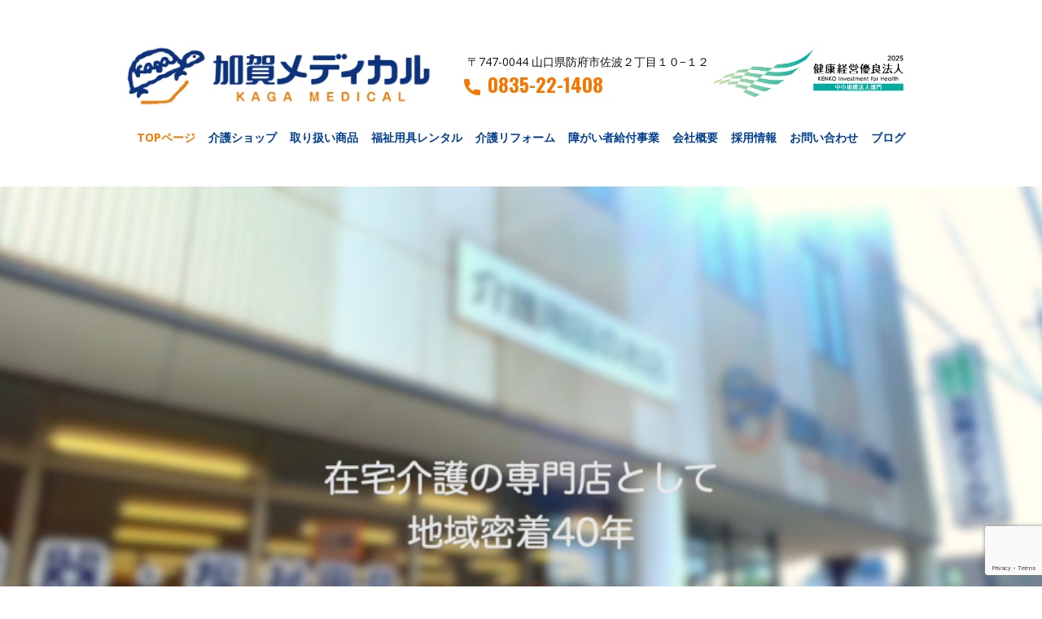

--- FILE ---
content_type: text/html; charset=UTF-8
request_url: https://kaga-medical.co.jp/?lang_ver=rKfXJ1726
body_size: 63406
content:
    <!DOCTYPE html>
    <html lang="ja-JP">
    <head>
        <meta name="viewport" content="width=device-width, initial-scale=1.0">
                    <meta property="og:title" content="在宅介護のサポーター【加賀メディカル】"/>
            <meta property="og:url" content="https://kaga-medical.co.jp"/>
            <meta property="og:description" content="（有）加賀メディカルは福祉用具の販売、レンタル、介護リフォームのご相談を承っております。介護を受ける人も介護をする人も、みんなが楽に楽しく生活できるように、地域密着40年の在宅介護のプロである有限会社加賀メディカルがお悩みを解決できるようお一人お一人に向き合ったサポートを行います。"/>
                            <meta property="og:image" content="https://kaga-medical.co.jp/wp-content/uploads/2023/09/2023-07-21-6.34.08-2.jpg"/>
                    
            <meta data-intl-tel-input-cdn-path="https://kaga-medical.co.jp/wp-content/themes/Site14/intlTelInput/" />
    <script>(function(html){html.className = html.className.replace(/\bno-js\b/,'js')})(document.documentElement);</script>
<title>（有）加賀メディカル</title>
<meta name='robots' content='max-image-preview:large' />
<link rel='dns-prefetch' href='//www.googletagmanager.com' />
<link rel="alternate" type="application/rss+xml" title="（有）加賀メディカル &raquo; フィード" href="https://kaga-medical.co.jp/?feed=rss2" />
<link rel="alternate" type="application/rss+xml" title="（有）加賀メディカル &raquo; コメントフィード" href="https://kaga-medical.co.jp/?feed=comments-rss2" />
<link rel="alternate" title="oEmbed (JSON)" type="application/json+oembed" href="https://kaga-medical.co.jp/index.php?rest_route=%2Foembed%2F1.0%2Fembed&#038;url=https%3A%2F%2Fkaga-medical.co.jp%2F" />
<link rel="alternate" title="oEmbed (XML)" type="text/xml+oembed" href="https://kaga-medical.co.jp/index.php?rest_route=%2Foembed%2F1.0%2Fembed&#038;url=https%3A%2F%2Fkaga-medical.co.jp%2F&#038;format=xml" />
<script type="application/ld+json">{"@context":"http:\/\/schema.org","@type":"WebSite","name":"（有）加賀メディカル","potentialAction":{"@type":"SearchAction","target":"https:\/\/kaga-medical.co.jp\/?s={search_term_string}","query-input":"required name=search_term_string"},"url":"https:\/\/kaga-medical.co.jp\/"}</script>
<script type="application/ld+json">{"@context":"http:\/\/schema.org","@type":"Organization","name":"（有）加賀メディカル","sameAs":[],"url":"https:\/\/kaga-medical.co.jp\/","logo":"https:\/\/kaga-medical.co.jp\/wp-content\/uploads\/2023\/09\/cropped-logo2-1.jpg"}</script>
<script type="application/ld+json">{"@context":"http:\/\/schema.org","@type":"Article","mainEntityOfPage":{"@type":"WebPage","@id":"https:\/\/kaga-medical.co.jp\/"},"headline":"（有）加賀メディカル","datePublished":"2023-09-18T14:58:45+0900","dateModified":"2026-01-22T09:44:22+0900","author":{"@type":"Person","name":"加賀メディカルスタッフ"},"description":"Your browser does not support HTML5 video.                                                                     お知らせ                             01\/22　ブログを更新しました加賀メディカルってどんなお店？何が見つかるの？お店探検・住宅改修コーナー編！詳しくは                   こちら                                     12\/15　ブログを更新しました毎年大好評♪ぽかぽかソックスで足元冷え知らず！リピーター続出の５つのこだわりとは？詳しくはこちら                      【年末年始休業のお知らせ】12月30日(火)〜1月4日(日) は年末年始休暇の為、勝手ながら休業させていただきます。 ご迷惑をおかけしますが、よろしくお願いいします。               &nbsp;※尚、緊急の場合は問い合わせ先電話番号までご連絡くださいませ。転送電話にて対応いたします。                      11\/18　ブログを更新しました             ストーマ商品の会社が開発！ベタつかずテープ等が貼り付けやすい保湿剤♪詳しくは                 こちら                                                                                                                     山口店閉店と本店統合のお知らせ                            詳しくはこちら                                                                  加賀メディカル採用情報         新卒エントリーに関する情報はこちらから                                                                                               加賀メディカルの仕事紹介         この動画では、実際に働いている社員の声や職場の雰囲気をお届けします。 彼らがどのように感じ、どのように成長しているのかを是非ご覧ください。         Youtube公式チャンネルから視聴する                                 知って得する！介護のヒント         「こんな時、どうしたらいい？」日常の介護で疑問や不安がある時に少しでもお助けのヒントになるような情報をお届けします！                              介護保険と住宅改修補助の対象となる住宅改修って？確認項目をまとめておさらい！   認知症と紙おむつ問題に悩む方必見！あの行動をとめるヒントは〇〇にあった！？   むくみのある方へ！靴下あとがついていませんか？   歩くことをあきらめない靴はきやすい！歩きやすい！脱ぎやすい！スニーカータイプの靴   親の介護・これからも住み慣れた家で過ごすために何ができるか？   熱中症にご用心！認知症があると熱中症のリスクが高まります&#x1f4a6;   住宅改修小話④〜介護保険で住宅改修・滑り防止および移動の円滑化等のための床または通路面の材料の変更〜   かわいい！癒される〜☻と人気のアニマルクッションをご紹介！   防府駅構内に加賀メディカルの広告ポスターが掲示されました！   紙パンツ・紙おむつ（テープ止め）選び、初心者の方を応援します！！   工事しなくても手すりが設置できる！文化財などの建物で工事ができないけど観光客のために手すりが必要！どうする？   認知症でのお困りごと「この靴は私のじゃない！」コミュニケーションをとるには？                                                                                                                            介護のヒントをもっと知る                                  もっとみんなで楽しんでもらいたい。もっとおいしく食べてもらいたい。もっと楽に動いてもらいたい。                                                     （有）加賀メディカルは、在宅介護の専門店として地域のみなさまに支えられ創業４０年を迎えました。                   介護用品を使うことで、できなかったことができるように。介護をする人も、介護を受ける人も、毎日の暮らしが楽に楽しくなるように。加賀メディカルは専門知識を持つスタッフがお一人お一人の悩みやお困りごとを解消するために「どんな場面で、何が必要なのか？」「暮らしがどう楽になるのか？」寄り添いながら、サポートいたします。                                                                                                                                                                     介護ショップ                   山口県で品揃えNo.1！来て、見て、選べる楽しさ。専門家に相談できる安心感。「こんな楽になれる方法があったんだ！」と発見が嬉しくなるお店です。                   詳しく見る                                                                                                                                                                             介護レンタルサービス","publisher":{"@type":"Organization","name":"（有）加賀メディカル","logo":{"@type":"ImageObject","url":"https:\/\/kaga-medical.co.jp\/wp-content\/uploads\/2023\/09\/cropped-logo2-1.jpg","width":240,"height":53}}}</script>
<meta name="theme-color" content="#003e92">
<style id='wp-img-auto-sizes-contain-inline-css' type='text/css'>
img:is([sizes=auto i],[sizes^="auto," i]){contain-intrinsic-size:3000px 1500px}
/*# sourceURL=wp-img-auto-sizes-contain-inline-css */
</style>
<style id='wp-emoji-styles-inline-css' type='text/css'>

	img.wp-smiley, img.emoji {
		display: inline !important;
		border: none !important;
		box-shadow: none !important;
		height: 1em !important;
		width: 1em !important;
		margin: 0 0.07em !important;
		vertical-align: -0.1em !important;
		background: none !important;
		padding: 0 !important;
	}
/*# sourceURL=wp-emoji-styles-inline-css */
</style>
<style id='wp-block-library-inline-css' type='text/css'>
:root{--wp-block-synced-color:#7a00df;--wp-block-synced-color--rgb:122,0,223;--wp-bound-block-color:var(--wp-block-synced-color);--wp-editor-canvas-background:#ddd;--wp-admin-theme-color:#007cba;--wp-admin-theme-color--rgb:0,124,186;--wp-admin-theme-color-darker-10:#006ba1;--wp-admin-theme-color-darker-10--rgb:0,107,160.5;--wp-admin-theme-color-darker-20:#005a87;--wp-admin-theme-color-darker-20--rgb:0,90,135;--wp-admin-border-width-focus:2px}@media (min-resolution:192dpi){:root{--wp-admin-border-width-focus:1.5px}}.wp-element-button{cursor:pointer}:root .has-very-light-gray-background-color{background-color:#eee}:root .has-very-dark-gray-background-color{background-color:#313131}:root .has-very-light-gray-color{color:#eee}:root .has-very-dark-gray-color{color:#313131}:root .has-vivid-green-cyan-to-vivid-cyan-blue-gradient-background{background:linear-gradient(135deg,#00d084,#0693e3)}:root .has-purple-crush-gradient-background{background:linear-gradient(135deg,#34e2e4,#4721fb 50%,#ab1dfe)}:root .has-hazy-dawn-gradient-background{background:linear-gradient(135deg,#faaca8,#dad0ec)}:root .has-subdued-olive-gradient-background{background:linear-gradient(135deg,#fafae1,#67a671)}:root .has-atomic-cream-gradient-background{background:linear-gradient(135deg,#fdd79a,#004a59)}:root .has-nightshade-gradient-background{background:linear-gradient(135deg,#330968,#31cdcf)}:root .has-midnight-gradient-background{background:linear-gradient(135deg,#020381,#2874fc)}:root{--wp--preset--font-size--normal:16px;--wp--preset--font-size--huge:42px}.has-regular-font-size{font-size:1em}.has-larger-font-size{font-size:2.625em}.has-normal-font-size{font-size:var(--wp--preset--font-size--normal)}.has-huge-font-size{font-size:var(--wp--preset--font-size--huge)}.has-text-align-center{text-align:center}.has-text-align-left{text-align:left}.has-text-align-right{text-align:right}.has-fit-text{white-space:nowrap!important}#end-resizable-editor-section{display:none}.aligncenter{clear:both}.items-justified-left{justify-content:flex-start}.items-justified-center{justify-content:center}.items-justified-right{justify-content:flex-end}.items-justified-space-between{justify-content:space-between}.screen-reader-text{border:0;clip-path:inset(50%);height:1px;margin:-1px;overflow:hidden;padding:0;position:absolute;width:1px;word-wrap:normal!important}.screen-reader-text:focus{background-color:#ddd;clip-path:none;color:#444;display:block;font-size:1em;height:auto;left:5px;line-height:normal;padding:15px 23px 14px;text-decoration:none;top:5px;width:auto;z-index:100000}html :where(.has-border-color){border-style:solid}html :where([style*=border-top-color]){border-top-style:solid}html :where([style*=border-right-color]){border-right-style:solid}html :where([style*=border-bottom-color]){border-bottom-style:solid}html :where([style*=border-left-color]){border-left-style:solid}html :where([style*=border-width]){border-style:solid}html :where([style*=border-top-width]){border-top-style:solid}html :where([style*=border-right-width]){border-right-style:solid}html :where([style*=border-bottom-width]){border-bottom-style:solid}html :where([style*=border-left-width]){border-left-style:solid}html :where(img[class*=wp-image-]){height:auto;max-width:100%}:where(figure){margin:0 0 1em}html :where(.is-position-sticky){--wp-admin--admin-bar--position-offset:var(--wp-admin--admin-bar--height,0px)}@media screen and (max-width:600px){html :where(.is-position-sticky){--wp-admin--admin-bar--position-offset:0px}}

/*# sourceURL=wp-block-library-inline-css */
</style><style id='global-styles-inline-css' type='text/css'>
:root{--wp--preset--aspect-ratio--square: 1;--wp--preset--aspect-ratio--4-3: 4/3;--wp--preset--aspect-ratio--3-4: 3/4;--wp--preset--aspect-ratio--3-2: 3/2;--wp--preset--aspect-ratio--2-3: 2/3;--wp--preset--aspect-ratio--16-9: 16/9;--wp--preset--aspect-ratio--9-16: 9/16;--wp--preset--color--black: #000000;--wp--preset--color--cyan-bluish-gray: #abb8c3;--wp--preset--color--white: #ffffff;--wp--preset--color--pale-pink: #f78da7;--wp--preset--color--vivid-red: #cf2e2e;--wp--preset--color--luminous-vivid-orange: #ff6900;--wp--preset--color--luminous-vivid-amber: #fcb900;--wp--preset--color--light-green-cyan: #7bdcb5;--wp--preset--color--vivid-green-cyan: #00d084;--wp--preset--color--pale-cyan-blue: #8ed1fc;--wp--preset--color--vivid-cyan-blue: #0693e3;--wp--preset--color--vivid-purple: #9b51e0;--wp--preset--gradient--vivid-cyan-blue-to-vivid-purple: linear-gradient(135deg,rgb(6,147,227) 0%,rgb(155,81,224) 100%);--wp--preset--gradient--light-green-cyan-to-vivid-green-cyan: linear-gradient(135deg,rgb(122,220,180) 0%,rgb(0,208,130) 100%);--wp--preset--gradient--luminous-vivid-amber-to-luminous-vivid-orange: linear-gradient(135deg,rgb(252,185,0) 0%,rgb(255,105,0) 100%);--wp--preset--gradient--luminous-vivid-orange-to-vivid-red: linear-gradient(135deg,rgb(255,105,0) 0%,rgb(207,46,46) 100%);--wp--preset--gradient--very-light-gray-to-cyan-bluish-gray: linear-gradient(135deg,rgb(238,238,238) 0%,rgb(169,184,195) 100%);--wp--preset--gradient--cool-to-warm-spectrum: linear-gradient(135deg,rgb(74,234,220) 0%,rgb(151,120,209) 20%,rgb(207,42,186) 40%,rgb(238,44,130) 60%,rgb(251,105,98) 80%,rgb(254,248,76) 100%);--wp--preset--gradient--blush-light-purple: linear-gradient(135deg,rgb(255,206,236) 0%,rgb(152,150,240) 100%);--wp--preset--gradient--blush-bordeaux: linear-gradient(135deg,rgb(254,205,165) 0%,rgb(254,45,45) 50%,rgb(107,0,62) 100%);--wp--preset--gradient--luminous-dusk: linear-gradient(135deg,rgb(255,203,112) 0%,rgb(199,81,192) 50%,rgb(65,88,208) 100%);--wp--preset--gradient--pale-ocean: linear-gradient(135deg,rgb(255,245,203) 0%,rgb(182,227,212) 50%,rgb(51,167,181) 100%);--wp--preset--gradient--electric-grass: linear-gradient(135deg,rgb(202,248,128) 0%,rgb(113,206,126) 100%);--wp--preset--gradient--midnight: linear-gradient(135deg,rgb(2,3,129) 0%,rgb(40,116,252) 100%);--wp--preset--font-size--small: 13px;--wp--preset--font-size--medium: 20px;--wp--preset--font-size--large: 36px;--wp--preset--font-size--x-large: 42px;--wp--preset--spacing--20: 0.44rem;--wp--preset--spacing--30: 0.67rem;--wp--preset--spacing--40: 1rem;--wp--preset--spacing--50: 1.5rem;--wp--preset--spacing--60: 2.25rem;--wp--preset--spacing--70: 3.38rem;--wp--preset--spacing--80: 5.06rem;--wp--preset--shadow--natural: 6px 6px 9px rgba(0, 0, 0, 0.2);--wp--preset--shadow--deep: 12px 12px 50px rgba(0, 0, 0, 0.4);--wp--preset--shadow--sharp: 6px 6px 0px rgba(0, 0, 0, 0.2);--wp--preset--shadow--outlined: 6px 6px 0px -3px rgb(255, 255, 255), 6px 6px rgb(0, 0, 0);--wp--preset--shadow--crisp: 6px 6px 0px rgb(0, 0, 0);}:where(.is-layout-flex){gap: 0.5em;}:where(.is-layout-grid){gap: 0.5em;}body .is-layout-flex{display: flex;}.is-layout-flex{flex-wrap: wrap;align-items: center;}.is-layout-flex > :is(*, div){margin: 0;}body .is-layout-grid{display: grid;}.is-layout-grid > :is(*, div){margin: 0;}:where(.wp-block-columns.is-layout-flex){gap: 2em;}:where(.wp-block-columns.is-layout-grid){gap: 2em;}:where(.wp-block-post-template.is-layout-flex){gap: 1.25em;}:where(.wp-block-post-template.is-layout-grid){gap: 1.25em;}.has-black-color{color: var(--wp--preset--color--black) !important;}.has-cyan-bluish-gray-color{color: var(--wp--preset--color--cyan-bluish-gray) !important;}.has-white-color{color: var(--wp--preset--color--white) !important;}.has-pale-pink-color{color: var(--wp--preset--color--pale-pink) !important;}.has-vivid-red-color{color: var(--wp--preset--color--vivid-red) !important;}.has-luminous-vivid-orange-color{color: var(--wp--preset--color--luminous-vivid-orange) !important;}.has-luminous-vivid-amber-color{color: var(--wp--preset--color--luminous-vivid-amber) !important;}.has-light-green-cyan-color{color: var(--wp--preset--color--light-green-cyan) !important;}.has-vivid-green-cyan-color{color: var(--wp--preset--color--vivid-green-cyan) !important;}.has-pale-cyan-blue-color{color: var(--wp--preset--color--pale-cyan-blue) !important;}.has-vivid-cyan-blue-color{color: var(--wp--preset--color--vivid-cyan-blue) !important;}.has-vivid-purple-color{color: var(--wp--preset--color--vivid-purple) !important;}.has-black-background-color{background-color: var(--wp--preset--color--black) !important;}.has-cyan-bluish-gray-background-color{background-color: var(--wp--preset--color--cyan-bluish-gray) !important;}.has-white-background-color{background-color: var(--wp--preset--color--white) !important;}.has-pale-pink-background-color{background-color: var(--wp--preset--color--pale-pink) !important;}.has-vivid-red-background-color{background-color: var(--wp--preset--color--vivid-red) !important;}.has-luminous-vivid-orange-background-color{background-color: var(--wp--preset--color--luminous-vivid-orange) !important;}.has-luminous-vivid-amber-background-color{background-color: var(--wp--preset--color--luminous-vivid-amber) !important;}.has-light-green-cyan-background-color{background-color: var(--wp--preset--color--light-green-cyan) !important;}.has-vivid-green-cyan-background-color{background-color: var(--wp--preset--color--vivid-green-cyan) !important;}.has-pale-cyan-blue-background-color{background-color: var(--wp--preset--color--pale-cyan-blue) !important;}.has-vivid-cyan-blue-background-color{background-color: var(--wp--preset--color--vivid-cyan-blue) !important;}.has-vivid-purple-background-color{background-color: var(--wp--preset--color--vivid-purple) !important;}.has-black-border-color{border-color: var(--wp--preset--color--black) !important;}.has-cyan-bluish-gray-border-color{border-color: var(--wp--preset--color--cyan-bluish-gray) !important;}.has-white-border-color{border-color: var(--wp--preset--color--white) !important;}.has-pale-pink-border-color{border-color: var(--wp--preset--color--pale-pink) !important;}.has-vivid-red-border-color{border-color: var(--wp--preset--color--vivid-red) !important;}.has-luminous-vivid-orange-border-color{border-color: var(--wp--preset--color--luminous-vivid-orange) !important;}.has-luminous-vivid-amber-border-color{border-color: var(--wp--preset--color--luminous-vivid-amber) !important;}.has-light-green-cyan-border-color{border-color: var(--wp--preset--color--light-green-cyan) !important;}.has-vivid-green-cyan-border-color{border-color: var(--wp--preset--color--vivid-green-cyan) !important;}.has-pale-cyan-blue-border-color{border-color: var(--wp--preset--color--pale-cyan-blue) !important;}.has-vivid-cyan-blue-border-color{border-color: var(--wp--preset--color--vivid-cyan-blue) !important;}.has-vivid-purple-border-color{border-color: var(--wp--preset--color--vivid-purple) !important;}.has-vivid-cyan-blue-to-vivid-purple-gradient-background{background: var(--wp--preset--gradient--vivid-cyan-blue-to-vivid-purple) !important;}.has-light-green-cyan-to-vivid-green-cyan-gradient-background{background: var(--wp--preset--gradient--light-green-cyan-to-vivid-green-cyan) !important;}.has-luminous-vivid-amber-to-luminous-vivid-orange-gradient-background{background: var(--wp--preset--gradient--luminous-vivid-amber-to-luminous-vivid-orange) !important;}.has-luminous-vivid-orange-to-vivid-red-gradient-background{background: var(--wp--preset--gradient--luminous-vivid-orange-to-vivid-red) !important;}.has-very-light-gray-to-cyan-bluish-gray-gradient-background{background: var(--wp--preset--gradient--very-light-gray-to-cyan-bluish-gray) !important;}.has-cool-to-warm-spectrum-gradient-background{background: var(--wp--preset--gradient--cool-to-warm-spectrum) !important;}.has-blush-light-purple-gradient-background{background: var(--wp--preset--gradient--blush-light-purple) !important;}.has-blush-bordeaux-gradient-background{background: var(--wp--preset--gradient--blush-bordeaux) !important;}.has-luminous-dusk-gradient-background{background: var(--wp--preset--gradient--luminous-dusk) !important;}.has-pale-ocean-gradient-background{background: var(--wp--preset--gradient--pale-ocean) !important;}.has-electric-grass-gradient-background{background: var(--wp--preset--gradient--electric-grass) !important;}.has-midnight-gradient-background{background: var(--wp--preset--gradient--midnight) !important;}.has-small-font-size{font-size: var(--wp--preset--font-size--small) !important;}.has-medium-font-size{font-size: var(--wp--preset--font-size--medium) !important;}.has-large-font-size{font-size: var(--wp--preset--font-size--large) !important;}.has-x-large-font-size{font-size: var(--wp--preset--font-size--x-large) !important;}
/*# sourceURL=global-styles-inline-css */
</style>

<style id='classic-theme-styles-inline-css' type='text/css'>
/*! This file is auto-generated */
.wp-block-button__link{color:#fff;background-color:#32373c;border-radius:9999px;box-shadow:none;text-decoration:none;padding:calc(.667em + 2px) calc(1.333em + 2px);font-size:1.125em}.wp-block-file__button{background:#32373c;color:#fff;text-decoration:none}
/*# sourceURL=/wp-includes/css/classic-themes.min.css */
</style>
<link rel='stylesheet' id='contact-form-7-css' href='https://kaga-medical.co.jp/wp-content/plugins/contact-form-7/includes/css/styles.css?ver=6.1.1' type='text/css' media='all' />
<link rel='stylesheet' id='aurora-heatmap-css' href='https://kaga-medical.co.jp/wp-content/plugins/aurora-heatmap/style.css?ver=1.7.1' type='text/css' media='all' />
<link rel='stylesheet' id='nicepage-style-css' href='https://kaga-medical.co.jp/wp-content/plugins/nicepage/assets/css/nicepage.css?ver=7.13.0' type='text/css' media='all' />
<link rel='stylesheet' id='nicepage-media-css' href='https://kaga-medical.co.jp/wp-content/plugins/nicepage/assets/css/media.css?ver=7.13.0' type='text/css' media='all' />
<script type="text/javascript" id="aurora-heatmap-js-extra">
/* <![CDATA[ */
var aurora_heatmap = {"_mode":"reporter","ajax_url":"https://kaga-medical.co.jp/wp-admin/admin-ajax.php","action":"aurora_heatmap","reports":"click_pc,click_mobile","debug":"0","ajax_delay_time":"3000","ajax_interval":"10","ajax_bulk":null};
//# sourceURL=aurora-heatmap-js-extra
/* ]]> */
</script>
<script type="text/javascript" src="https://kaga-medical.co.jp/wp-content/plugins/aurora-heatmap/js/aurora-heatmap.min.js?ver=1.7.1" id="aurora-heatmap-js"></script>

<!-- Site Kit によって追加された Google タグ（gtag.js）スニペット -->
<!-- Google アナリティクス スニペット (Site Kit が追加) -->
<script type="text/javascript" src="https://www.googletagmanager.com/gtag/js?id=GT-NGWQFQR" id="google_gtagjs-js" async></script>
<script type="text/javascript" id="google_gtagjs-js-after">
/* <![CDATA[ */
window.dataLayer = window.dataLayer || [];function gtag(){dataLayer.push(arguments);}
gtag("set","linker",{"domains":["kaga-medical.co.jp"]});
gtag("js", new Date());
gtag("set", "developer_id.dZTNiMT", true);
gtag("config", "GT-NGWQFQR");
//# sourceURL=google_gtagjs-js-after
/* ]]> */
</script>
<script type="text/javascript" src="https://kaga-medical.co.jp/wp-includes/js/jquery/jquery.min.js?ver=3.7.1" id="jquery-core-js"></script>
<script type="text/javascript" src="https://kaga-medical.co.jp/wp-includes/js/jquery/jquery-migrate.min.js?ver=3.4.1" id="jquery-migrate-js"></script>
<script type="text/javascript" src="https://kaga-medical.co.jp/wp-content/plugins/nicepage/assets/js/nicepage.js?ver=7.13.0" id="nicepage-script-js"></script>
<script type="text/javascript" src="https://kaga-medical.co.jp/wp-content/plugins/nicepage/includes/common/js/np-scripts.js?ver=1769719273" id="common-np-scripts-js"></script>
<link rel="https://api.w.org/" href="https://kaga-medical.co.jp/index.php?rest_route=/" /><link rel="alternate" title="JSON" type="application/json" href="https://kaga-medical.co.jp/index.php?rest_route=/wp/v2/pages/605" /><link rel="EditURI" type="application/rsd+xml" title="RSD" href="https://kaga-medical.co.jp/xmlrpc.php?rsd" />
<meta name="generator" content="WordPress 6.9" />
<link rel="canonical" href="https://kaga-medical.co.jp/" />
<link rel='shortlink' href='https://kaga-medical.co.jp/' />
<meta name="generator" content="Site Kit by Google 1.171.0" />        <script>
            function addLangToUrls(selector, attr) {
                jQuery(selector).each(function() {
                    var url = jQuery(this).attr(attr);
                    if (url) {
                        if (url === '#' ||
                            url.startsWith('#') ||
                            url.indexOf('lang=') > -1 ||
                            url.indexOf('tel:') > -1 ||
                            url.indexOf('mailto:') > -1 ||
                            url.indexOf('https://kaga-medical.co.jp') === -1
                        ) {
                            return;
                        }
                        var urlParams = url.split('#');
                        var anchor = urlParams[1] ? '#' + urlParams[1] : '';
                        var concat = url.indexOf('?') === -1 ? '?' : '&';
                        url = urlParams[0] + concat + `lang=ja` + anchor
                        jQuery(this).attr(attr, url);
                    }
                });
            }
            jQuery(document).ready(function () {
                addLangToUrls('a:not([type="submit"]', 'href');
                addLangToUrls('[data-href]', 'data-href');
            });
        </script>
    <link rel="icon" href="https://kaga-medical.co.jp/wp-content/themes/Site14/images/favicon.jpg"><script>
        var _npIsCms = true;
        var _npProductsJsonUrl = 'https://kaga-medical.co.jp/wp-admin/admin-ajax.php?action=np_route_products_json';
    </script><script>
        var _npThankYouUrl = 'https://kaga-medical.co.jp/?thankYou';
    </script><meta name="google-site-verification" content="gHzByFC8__Zq7FZSsvxbxpkS4jIaMUa-5QC6R6IR7TY"><link rel="icon" href="https://kaga-medical.co.jp/wp-content/uploads/2023/09/cropped-cropped-logo_0907-32x32.jpg" sizes="32x32" />
<link rel="icon" href="https://kaga-medical.co.jp/wp-content/uploads/2023/09/cropped-cropped-logo_0907-192x192.jpg" sizes="192x192" />
<link rel="apple-touch-icon" href="https://kaga-medical.co.jp/wp-content/uploads/2023/09/cropped-cropped-logo_0907-180x180.jpg" />
<meta name="msapplication-TileImage" content="https://kaga-medical.co.jp/wp-content/uploads/2023/09/cropped-cropped-logo_0907-270x270.jpg" />
<link id="u-theme-google-font" rel="stylesheet" href="https://fonts.googleapis.com/css?family=Roboto:100,100i,200,200i,300,300i,400,400i,500,500i,600,600i,700,700i,800,800i,900,900i%7COpen+Sans:300,300i,400,400i,500,500i,600,600i,700,700i,800,800i"><link id="u-page-google-font" rel="stylesheet" href="https://fonts.googleapis.com/css?family=Montserrat:100,100i,200,200i,300,300i,400,400i,500,500i,600,600i,700,700i,800,800i,900,900i"><style>
 .u-section-2 {
  min-height: 800px;
}
.u-section-2 .u-text-1 {
  font-size: 1.25rem;
  font-weight: 700;
  width: 750px;
  margin: 418px calc(((100% - 1140px) / 2) + 195px) 60px;
}
/*RESPONSIVE_MEDIA*/
@media (max-width: 1199px) {
  .u-section-2 .u-text-1 {
    margin-left: calc(((100% - 940px) / 2) + 95px);
    margin-right: calc(((100% - 940px) / 2) + 95px);
  }
}
/*/RESPONSIVE_MEDIA*/

/*RESPONSIVE_MEDIA*/
@media (max-width: 991px) {
   .u-section-2 {
    min-height: 0;
  }
  .u-section-2 .u-text-1 {
    width: 720px;
    margin-left: calc(((100% - 720px) / 2));
    margin-right: calc(((100% - 720px) / 2));
    margin-bottom: 0;
  }
}
/*/RESPONSIVE_MEDIA*/

/*RESPONSIVE_MEDIA*/
@media (max-width: 767px) {
  .u-section-2 .u-text-1 {
    width: 540px;
    margin-left: calc(((100% - 540px) / 2));
    margin-right: calc(((100% - 540px) / 2));
  }
}
/*/RESPONSIVE_MEDIA*/

/*RESPONSIVE_MEDIA*/
@media (max-width: 575px) {
   .u-section-2 {
    min-height: 376px;
  }
  .u-section-2 .u-text-1 {
    font-size: 1rem;
    width: 340px;
    margin-top: 75px;
    margin-left: auto;
    margin-right: auto;
  }
}
/*/RESPONSIVE_MEDIA*/

 .u-section-3 {
  background-image: none;
}
.u-section-3 .u-sheet-1 {
  min-height: 417px;
}
.u-section-3 .u-icon-1 {
  width: 36px;
  height: 36px;
  --animation-custom_in-translate_x: -200px;
  --animation-custom_in-translate_y: 0px;
  --animation-custom_in-opacity: 0;
  --animation-custom_in-rotate: 0deg;
  --animation-custom_in-scale: 1;
  margin: 30px auto 0 176px;
  padding: 0;
}
.u-section-3 .u-text-1 {
  font-weight: 700;
  --animation-custom_in-translate_x: -200px;
  --animation-custom_in-translate_y: 0px;
  --animation-custom_in-opacity: 0;
  --animation-custom_in-rotate: 0deg;
  --animation-custom_in-scale: 1;
  margin: -36px 112px 0 226px;
}
.u-section-3 .u-text-2 {
  font-size: 1rem;
  --animation-custom_in-translate_x: 0px;
  --animation-custom_in-translate_y: 0px;
  --animation-custom_in-opacity: 0;
  --animation-custom_in-rotate: 0deg;
  --animation-custom_in-scale: 1;
  line-height: 1.6;
  width: 803px;
  font-weight: 400;
  margin: 40px auto 0;
}
.u-section-3 .u-btn-1 {
  background-image: none;
  border-style: solid;
  --radius: 0px;
  --top-left-radius: 0px;
  --top-right-radius: 0px;
  --bottom-right-radius: 0px;
  --bottom-left-radius: 0px;
  padding: 0;
}
.u-section-3 .u-btn-2 {
  background-image: none;
  text-transform: uppercase;
  font-weight: 700;
  border-style: solid;
  --radius: 0px;
  --top-left-radius: 0px;
  --top-right-radius: 0px;
  --bottom-right-radius: 0px;
  --bottom-left-radius: 0px;
  padding: 0;
}
.u-section-3 .u-btn-3 {
  background-image: none;
  padding: 0;
}
.u-section-3 .u-shape-1 {
  width: 169px;
  height: 169px;
  margin: -153px 14px 39px auto;
}
/*RESPONSIVE_MEDIA*/
@media (max-width: 1199px) {
  .u-section-3 .u-icon-1 {
    margin-left: 12px;
  }
  .u-section-3 .u-text-1 {
    width: auto;
    margin-right: 77px;
    margin-left: 60px;
  }
  .u-section-3 .u-text-2 {
    width: auto;
  }
  .u-section-3 .u-shape-1 {
    width: 128px;
    height: 121px;
  }
}
/*/RESPONSIVE_MEDIA*/

/*RESPONSIVE_MEDIA*/
@media (max-width: 991px) {
  .u-section-3 .u-icon-1 {
    margin-left: 0;
  }
  .u-section-3 .u-text-1 {
    margin-right: 307px;
    margin-left: 46px;
  }
  .u-section-3 .u-text-2 {
    margin-top: 20px;
  }
  .u-section-3 .u-shape-1 {
    width: 91px;
    height: 91px;
  }
}
/*/RESPONSIVE_MEDIA*/

/*RESPONSIVE_MEDIA*/
@media (max-width: 767px) {
  .u-section-3 .u-text-1 {
    margin-right: 125px;
    margin-left: 49px;
  }
  .u-section-3 .u-text-2 {
    font-size: 0.875rem;
  }
  .u-section-3 .u-shape-1 {
    width: 92px;
    height: 92px;
  }
}
/*/RESPONSIVE_MEDIA*/

/*RESPONSIVE_MEDIA*/
@media (max-width: 575px) {
  .u-section-3 .u-sheet-1 {
    min-height: 483px;
  }
  .u-section-3 .u-icon-1 {
    margin-top: 40px;
  }
  .u-section-3 .u-text-1 {
    margin-right: 76px;
    margin-left: 50px;
  }
  .u-section-3 .u-text-2 {
    font-size: 0.75rem;
    margin-top: 30px;
    margin-left: 0;
    margin-right: 0;
  }
  .u-section-3 .u-shape-1 {
    width: 74px;
    height: 74px;
    margin-top: 0;
    margin-right: 0;
    margin-bottom: 22px;
  }
}
/*/RESPONSIVE_MEDIA*/

.u-section-4 .u-sheet-1 {
  min-height: 148px;
}
.u-section-4 .u-group-1 {
  width: 495px;
  min-height: 106px;
  height: auto;
  margin: 21px auto;
}
.u-section-4 .u-container-layout-1 {
  padding-left: 30px;
  padding-right: 30px;
}
.u-section-4 .u-text-1 {
  font-size: 1.5rem;
  margin: 25px 26px 0;
}
.u-section-4 .u-text-2 {
  font-weight: 700;
  margin: 10px 25px 0;
}
.u-section-4 .u-btn-1 {
  background-image: none;
  padding: 0;
}
/*RESPONSIVE_MEDIA*/
@media (max-width: 1199px) {
  .u-section-4 .u-group-1 {
    height: auto;
  }
}
/*/RESPONSIVE_MEDIA*/

/*RESPONSIVE_MEDIA*/
@media (max-width: 767px) {
  .u-section-4 .u-container-layout-1 {
    padding-left: 10px;
    padding-right: 10px;
  }
}
/*/RESPONSIVE_MEDIA*/

/*RESPONSIVE_MEDIA*/
@media (max-width: 575px) {
  .u-section-4 .u-sheet-1 {
    min-height: 137px;
  }
  .u-section-4 .u-group-1 {
    min-height: 95px;
    margin-right: initial;
    margin-left: initial;
    width: auto;
  }
  .u-section-4 .u-text-1 {
    font-size: 1.25rem;
    width: auto;
    margin-top: 19px;
    margin-left: 0;
    margin-right: 0;
  }
  .u-section-4 .u-text-2 {
    width: auto;
    margin-top: 8px;
    margin-left: 0;
    margin-right: 0;
  }
}
/*/RESPONSIVE_MEDIA*/

 .u-section-5 {
  background-image: none;
}
.u-section-5 .u-sheet-1 {
  min-height: 277px;
}
.u-section-5 .u-text-1 {
  font-weight: 700;
  font-size: 1.875rem;
  width: 329px;
  margin: 105px auto 0;
}
.u-section-5 .u-text-2 {
  font-size: 1.125rem;
  font-weight: 300;
  width: 780px;
  margin: 12px auto 0;
}
.u-section-5 .u-image-1 {
  width: 223px;
  height: 53px;
  margin: 12px auto 34px;
}
/*RESPONSIVE_MEDIA*/
@media (max-width: 1199px) {
  .u-section-5 .u-text-1 {
    font-size: 2.25rem;
  }
  .u-section-5 .u-text-2 {
    font-size: 1.25rem;
  }
}
/*/RESPONSIVE_MEDIA*/

/*RESPONSIVE_MEDIA*/
@media (max-width: 991px) {
  .u-section-5 .u-text-2 {
    width: 720px;
  }
}
/*/RESPONSIVE_MEDIA*/

/*RESPONSIVE_MEDIA*/
@media (max-width: 767px) {
  .u-section-5 .u-text-1 {
    margin-top: 60px;
  }
  .u-section-5 .u-text-2 {
    width: 540px;
  }
}
/*/RESPONSIVE_MEDIA*/

/*RESPONSIVE_MEDIA*/
@media (max-width: 575px) {
  .u-section-5 .u-text-1 {
    font-size: 1.5rem;
  }
  .u-section-5 .u-text-2 {
    font-size: 1rem;
    width: 340px;
  }
}
/*/RESPONSIVE_MEDIA*/

 .u-section-6 {
  background-image: none;
}
.u-section-6 .u-sheet-1 {
  min-height: 676px;
}
.u-section-6 .u-video-1 {
  height: 360px;
  width: 640px;
  margin: 39px auto 0;
}
.u-section-6 .embed-responsive-1 {
  position: absolute;
  width: 100%;
  height: 100%;
  left: 0;
  top: 0;
}
.u-section-6 .u-text-1 {
  margin: 30px auto 0;
}
.u-section-6 .u-text-2 {
  width: 680px;
  margin: 20px auto 0;
}
.u-section-6 .u-btn-1 {
  font-weight: 700;
  text-transform: uppercase;
  letter-spacing: 1px;
  background-image: none;
  margin: 30px auto 60px;
  padding: 9px 138px 11px;
}
/*RESPONSIVE_MEDIA*/
@media (max-width: 767px) {
  .u-section-6 .u-sheet-1 {
    min-height: 620px;
  }
  .u-section-6 .u-video-1 {
    height: 300px;
    margin-top: 60px;
    margin-right: initial;
    margin-left: initial;
    width: auto;
  }
  .u-section-6 .u-text-1 {
    margin-top: 20px;
    margin-left: 0;
  }
  .u-section-6 .u-text-2 {
    width: 540px;
  }
}
/*/RESPONSIVE_MEDIA*/

/*RESPONSIVE_MEDIA*/
@media (max-width: 575px) {
  .u-section-6 .u-sheet-1 {
    min-height: 564px;
  }
  .u-section-6 .u-video-1 {
    height: 233px;
    margin-top: 20px;
    width: auto;
    margin-right: initial;
    margin-left: initial;
  }
  .u-section-6 .embed-responsive-1 {
    width: 178%;
    height: 178%;
    left: -39%;
    top: -39%;
  }
  .u-section-6 .u-text-1 {
    width: auto;
    margin-top: 27px;
    margin-left: auto;
  }
  .u-section-6 .u-text-2 {
    width: 340px;
  }
  .u-section-6 .u-btn-1 {
    margin-left: 0;
    margin-right: 0;
    padding-right: 19px;
    padding-left: 18px;
  }
}
/*/RESPONSIVE_MEDIA*/

.u-section-7 .u-sheet-1 {
  min-height: 531px;
}
.u-section-7 .u-text-1 {
  font-size: 1.875rem;
  font-weight: 700;
  margin: 36px auto 0;
}
.u-section-7 .u-text-2 {
  font-size: 1rem;
  margin: 10px auto 0;
}
.u-section-7 .u-gallery-1 {
  height: 273px;
  margin-top: 13px;
  margin-bottom: 0;
}
.u-section-7 .u-gallery-inner-1 {
  --gap: 0px;
}
.u-section-7 .u-gallery-item-1 {
  margin-right: 10px;
  margin-top: 0;
  margin-bottom: 0;
}
.u-section-7 .u-back-image-1 {
  width: 256px;
}
.u-section-7 .u-over-slide-1 {
  background-image: linear-gradient(0deg, rgba(0,42,99,0.6), rgba(0,42,99,0.6));
  padding: 25px;
}
.u-section-7 .u-gallery-item-2 {
  margin-right: 10px;
  margin-top: 0;
  margin-bottom: 0;
}
.u-section-7 .u-back-image-2 {
  width: 256px;
}
.u-section-7 .u-over-slide-2 {
  background-image: linear-gradient(0deg, rgba(0,42,99,0.6), rgba(0,42,99,0.6));
  padding: 25px;
}
.u-section-7 .u-gallery-item-3 {
  margin-right: 10px;
  margin-top: 0;
  margin-bottom: 0;
}
.u-section-7 .u-back-image-3 {
  width: 256px;
}
.u-section-7 .u-over-slide-3 {
  background-image: linear-gradient(0deg, rgba(0,42,99,0.6), rgba(0,42,99,0.6));
  padding: 25px;
}
.u-section-7 .u-gallery-item-4 {
  margin-right: 10px;
  margin-top: 0;
  margin-bottom: 0;
}
.u-section-7 .u-back-image-4 {
  width: 256px;
}
.u-section-7 .u-over-slide-4 {
  background-image: linear-gradient(0deg, rgba(0,42,99,0.6), rgba(0,42,99,0.6));
  padding: 25px;
}
.u-section-7 .u-gallery-item-5 {
  margin-right: 10px;
  margin-top: 0;
  margin-bottom: 0;
}
.u-section-7 .u-back-image-5 {
  width: 256px;
}
.u-section-7 .u-over-slide-5 {
  background-image: linear-gradient(0deg, rgba(0,42,99,0.6), rgba(0,42,99,0.6));
  padding: 25px;
}
.u-section-7 .u-gallery-item-6 {
  margin-right: 10px;
  margin-top: 0;
  margin-bottom: 0;
}
.u-section-7 .u-back-image-6 {
  width: 256px;
}
.u-section-7 .u-over-slide-6 {
  background-image: linear-gradient(0deg, rgba(0,42,99,0.6), rgba(0,42,99,0.6));
  padding: 25px;
}
.u-section-7 .u-gallery-item-7 {
  margin-right: 10px;
  margin-top: 0;
  margin-bottom: 0;
}
.u-section-7 .u-back-image-7 {
  width: 256px;
}
.u-section-7 .u-over-slide-7 {
  background-image: linear-gradient(0deg, rgba(0,42,99,0.6), rgba(0,42,99,0.6));
  padding: 25px;
}
.u-section-7 .u-gallery-item-8 {
  margin-right: 10px;
  margin-top: 0;
  margin-bottom: 0;
}
.u-section-7 .u-back-image-8 {
  width: 256px;
}
.u-section-7 .u-over-slide-8 {
  background-image: linear-gradient(0deg, rgba(0,42,99,0.6), rgba(0,42,99,0.6));
  padding: 25px;
}
.u-section-7 .u-gallery-item-9 {
  margin-right: 10px;
  margin-top: 0;
  margin-bottom: 0;
}
.u-section-7 .u-back-image-9 {
  width: 256px;
}
.u-section-7 .u-over-slide-9 {
  background-image: linear-gradient(0deg, rgba(0,42,99,0.6), rgba(0,42,99,0.6));
  padding: 25px;
}
.u-section-7 .u-gallery-item-10 {
  margin-right: 10px;
  margin-top: 0;
  margin-bottom: 0;
}
.u-section-7 .u-back-image-10 {
  width: 256px;
}
.u-section-7 .u-over-slide-10 {
  background-image: linear-gradient(0deg, rgba(0,42,99,0.6), rgba(0,42,99,0.6));
  padding: 25px;
}
.u-section-7 .u-gallery-item-11 {
  margin-right: 10px;
  margin-top: 0;
  margin-bottom: 0;
}
.u-section-7 .u-back-image-11 {
  width: 256px;
}
.u-section-7 .u-over-slide-11 {
  background-image: linear-gradient(0deg, rgba(0,42,99,0.6), rgba(0,42,99,0.6));
  padding: 25px;
}
.u-section-7 .u-gallery-item-12 {
  margin-right: 10px;
  margin-top: 0;
  margin-bottom: 0;
}
.u-section-7 .u-back-image-12 {
  width: 256px;
}
.u-section-7 .u-over-slide-12 {
  background-image: linear-gradient(0deg, rgba(0,42,99,0.6), rgba(0,42,99,0.6));
  padding: 25px;
}
.u-section-7 .u-gallery-nav-1 {
  position: absolute;
  left: 10px;
  width: 40px;
  height: 40px;
  background-image: none;
  padding: 8px;
}
.u-section-7 .u-gallery-nav-2 {
  position: absolute;
  width: 40px;
  height: 40px;
  background-image: none;
  left: auto;
  top: 117px;
  right: 10px;
  padding: 8px;
}
.u-section-7 .u-btn-1 {
  font-weight: 700;
  text-transform: uppercase;
  font-size: 0.875rem;
  letter-spacing: 1px;
  margin: 36px auto;
}
/*RESPONSIVE_MEDIA*/
@media (max-width: 575px) {
  .u-section-7 .u-text-1 {
    font-size: 1.5rem;
  }
  .u-section-7 .u-text-2 {
    font-size: 0.875rem;
  }
}
/*/RESPONSIVE_MEDIA*/

.u-section-8 .u-sheet-1 {
  min-height: 400px;
}
.u-section-8 .u-text-1 {
  font-size: 2.25rem;
  line-height: 1.8;
  --animation-custom_in-translate_x: 0px;
  --animation-custom_in-translate_y: 0px;
  --animation-custom_in-opacity: 0;
  --animation-custom_in-rotate: 0deg;
  --animation-custom_in-scale: 1;
  margin: 104px auto;
}
/*RESPONSIVE_MEDIA*/
@media (max-width: 1199px) {
  .u-section-8 .u-text-1 {
    font-size: 1.875rem;
    width: auto;
    margin-top: 112px;
    margin-bottom: 60px;
  }
}
/*/RESPONSIVE_MEDIA*/

/*RESPONSIVE_MEDIA*/
@media (max-width: 575px) {
  .u-section-8 .u-sheet-1 {
    min-height: 280px;
  }
  .u-section-8 .u-text-1 {
    font-size: 1.25rem;
    margin-top: 60px;
    margin-left: 0;
    margin-right: 0;
  }
}
/*/RESPONSIVE_MEDIA*/

.u-section-9 .u-sheet-1 {
  min-height: 629px;
}
.u-section-9 .u-image-1 {
  height: 672px;
  margin-top: -43px;
  margin-bottom: 0;
}
.u-section-9 .u-text-1 {
  font-size: 1.5rem;
  font-weight: normal;
  --animation-custom_in-translate_x: 0px;
  --animation-custom_in-translate_y: 0px;
  --animation-custom_in-opacity: 0;
  --animation-custom_in-rotate: 0deg;
  --animation-custom_in-scale: 1;
  margin: -563px 0 0;
}
.u-section-9 .u-text-2 {
  font-size: 1.5rem;
  line-height: 1.8;
  font-weight: 700;
  margin: 76px 0 60px;
}
/*RESPONSIVE_MEDIA*/
@media (max-width: 1199px) {
  .u-section-9 .u-image-1 {
    margin-top: -22px;
  }
  .u-section-9 .u-text-1 {
    margin-top: -590px;
  }
  .u-section-9 .u-text-2 {
    font-size: 1.25rem;
    width: auto;
    margin-top: 104px;
  }
}
/*/RESPONSIVE_MEDIA*/

/*RESPONSIVE_MEDIA*/
@media (max-width: 991px) {
  .u-section-9 .u-text-1 {
    font-size: 1.25rem;
  }
}
/*/RESPONSIVE_MEDIA*/

/*RESPONSIVE_MEDIA*/
@media (max-width: 767px) {
  .u-section-9 .u-image-1 {
    height: 589px;
    margin-top: 0;
  }
  .u-section-9 .u-text-1 {
    margin-top: -529px;
  }
}
/*/RESPONSIVE_MEDIA*/

/*RESPONSIVE_MEDIA*/
@media (max-width: 575px) {
  .u-section-9 .u-sheet-1 {
    min-height: 600px;
  }
  .u-section-9 .u-image-1 {
    margin-top: 6px;
  }
  .u-section-9 .u-text-1 {
    font-size: 1.125rem;
    width: auto;
    margin-top: -534px;
  }
  .u-section-9 .u-text-2 {
    font-size: 1.125rem;
    margin-top: 60px;
  }
}
/*/RESPONSIVE_MEDIA*/

.u-section-10 .u-sheet-1 {
  min-height: 510px;
}
.u-section-10 .u-layout-wrap-1 {
  margin-top: 60px;
  margin-bottom: 60px;
}
.u-section-10 .u-image-1 {
  min-height: 390px;
  background-image: ;
  background-position: 50% 50%;
}
.u-section-10 .u-container-layout-1 {
  padding: 30px 60px;
}
.u-section-10 .u-layout-cell-2 {
  min-height: 390px;
}
.u-section-10 .u-container-layout-2 {
  padding: 30px 60px;
}
.u-section-10 .u-text-1 {
  font-size: 1.875rem;
  margin: 60px auto 0 131px;
}
.u-section-10 .u-text-2 {
  font-size: 1.125rem;
  margin: 40px 0 0;
}
.u-section-10 .u-btn-1 {
  border-style: solid;
  font-weight: 700;
  text-transform: uppercase;
  font-size: 0.875rem;
  letter-spacing: 1px;
  background-image: none;
  margin: 31px auto 0;
}
/*RESPONSIVE_MEDIA*/
@media (max-width: 1199px) {
  .u-section-10 .u-sheet-1 {
    min-height: 481px;
  }
  .u-section-10 .u-image-1 {
    min-height: 322px;
  }
  .u-section-10 .u-layout-cell-2 {
    min-height: 382px;
  }
  .u-section-10 .u-text-1 {
    width: auto;
    margin-top: 37px;
    margin-left: auto;
  }
  .u-section-10 .u-text-2 {
    width: auto;
    margin-top: 35px;
  }
  .u-section-10 .u-btn-1 {
    margin-top: 24px;
  }
}
/*/RESPONSIVE_MEDIA*/

/*RESPONSIVE_MEDIA*/
@media (max-width: 991px) {
  .u-section-10 .u-sheet-1 {
    min-height: 367px;
  }
  .u-section-10 .u-image-1 {
    min-height: 247px;
  }
  .u-section-10 .u-container-layout-1 {
    padding-left: 30px;
    padding-right: 30px;
  }
  .u-section-10 .u-layout-cell-2 {
    min-height: 100px;
  }
  .u-section-10 .u-container-layout-2 {
    padding-left: 30px;
    padding-right: 30px;
  }
}
/*/RESPONSIVE_MEDIA*/

/*RESPONSIVE_MEDIA*/
@media (max-width: 767px) {
  .u-section-10 .u-sheet-1 {
    min-height: 653px;
  }
  .u-section-10 .u-image-1 {
    min-height: 371px;
  }
  .u-section-10 .u-container-layout-1 {
    padding-left: 10px;
    padding-right: 10px;
  }
  .u-section-10 .u-container-layout-2 {
    padding-left: 10px;
    padding-right: 10px;
  }
}
/*/RESPONSIVE_MEDIA*/

/*RESPONSIVE_MEDIA*/
@media (max-width: 575px) {
  .u-section-10 .u-sheet-1 {
    min-height: 446px;
  }
  .u-section-10 .u-image-1 {
    min-height: 234px;
  }
  .u-section-10 .u-layout-cell-2 {
    min-height: 368px;
  }
  .u-section-10 .u-text-1 {
    font-size: 1.5rem;
    margin-top: 24px;
  }
  .u-section-10 .u-text-2 {
    font-size: 1rem;
    margin-top: 24px;
    margin-left: 24px;
    margin-right: 24px;
  }
  .u-section-10 .u-btn-1 {
    margin-left: 88px;
  }
}
/*/RESPONSIVE_MEDIA*/

.u-section-11 .u-sheet-1 {
  min-height: 760px;
}
.u-section-11 .u-layout-wrap-1 {
  margin-top: 49px;
  margin-bottom: 0;
}
.u-section-11 .u-layout-cell-1 {
  min-height: 390px;
}
.u-section-11 .u-container-layout-1 {
  padding: 30px 60px;
}
.u-section-11 .u-text-1 {
  font-size: 1.875rem;
  margin: 85px auto 0;
}
.u-section-11 .u-text-2 {
  font-size: 1.125rem;
  margin: 29px 0 0;
}
.u-section-11 .u-btn-1 {
  font-weight: 700;
  text-transform: uppercase;
  font-size: 0.875rem;
  letter-spacing: 1px;
  background-image: none;
  margin: 42px auto 0;
}
.u-section-11 .u-image-1 {
  min-height: 390px;
  background-image: ;
  background-position: 50% 59.45%;
}
.u-section-11 .u-container-layout-2 {
  padding: 30px 60px;
}
.u-section-11 .u-layout-wrap-2 {
  margin-top: 29px;
  margin-bottom: 49px;
}
.u-section-11 .u-layout-cell-3 {
  min-height: 243px;
  background-image: none;
}
.u-section-11 .u-container-layout-3 {
  padding: 27px 60px 35px;
}
.u-section-11 .u-text-3 {
  font-weight: 700;
  font-size: 1.5rem;
  margin: 19px auto 0;
}
.u-section-11 .u-text-4 {
  font-size: 1rem;
  margin: 13px 0 0;
}
.u-section-11 .u-btn-2 {
  font-weight: 700;
  text-transform: uppercase;
  font-size: 0.875rem;
  letter-spacing: 1px;
  background-image: none;
  border-style: solid;
  margin: 12px auto 0;
  padding: 4px 34px 5px 33px;
}
.u-section-11 .u-layout-cell-4 {
  min-height: 221px;
}
.u-section-11 .u-container-layout-4 {
  padding: 30px 60px;
}
.u-section-11 .u-image-2 {
  width: 96px;
  height: 153px;
  margin: 0 auto;
}
/*RESPONSIVE_MEDIA*/
@media (max-width: 1199px) {
  .u-section-11 .u-sheet-1 {
    min-height: 723px;
  }
  .u-section-11 .u-layout-cell-1 {
    min-height: 379px;
  }
  .u-section-11 .u-text-1 {
    width: auto;
    margin-top: 38px;
  }
  .u-section-11 .u-text-2 {
    width: auto;
    margin-top: 38px;
  }
  .u-section-11 .u-btn-1 {
    border-style: solid;
    margin-top: 28px;
  }
  .u-section-11 .u-image-1 {
    min-height: 322px;
  }
  .u-section-11 .u-layout-wrap-2 {
    margin-top: 27px;
    margin-bottom: 51px;
  }
  .u-section-11 .u-layout-cell-3 {
    min-height: 217px;
  }
  .u-section-11 .u-container-layout-3 {
    padding-top: 35px;
  }
  .u-section-11 .u-text-3 {
    margin-top: 10px;
  }
  .u-section-11 .u-text-4 {
    width: auto;
    margin-top: 11px;
  }
  .u-section-11 .u-btn-2 {
    margin-top: 11px;
    padding-top: 5px;
    padding-right: 33px;
    padding-left: 32px;
  }
  .u-section-11 .u-layout-cell-4 {
    min-height: 182px;
    background-position: 50% 50%;
  }
}
/*/RESPONSIVE_MEDIA*/

/*RESPONSIVE_MEDIA*/
@media (max-width: 991px) {
  .u-section-11 .u-sheet-1 {
    min-height: 480px;
  }
  .u-section-11 .u-layout-cell-1 {
    min-height: 100px;
  }
  .u-section-11 .u-container-layout-1 {
    padding-left: 30px;
    padding-right: 30px;
  }
  .u-section-11 .u-image-1 {
    min-height: 247px;
  }
  .u-section-11 .u-container-layout-2 {
    padding-left: 30px;
    padding-right: 30px;
  }
  .u-section-11 .u-layout-cell-3 {
    min-height: 100px;
  }
  .u-section-11 .u-container-layout-3 {
    padding: 30px;
  }
  .u-section-11 .u-layout-cell-4 {
    min-height: 139px;
  }
  .u-section-11 .u-container-layout-4 {
    padding-left: 30px;
    padding-right: 30px;
  }
}
/*/RESPONSIVE_MEDIA*/

/*RESPONSIVE_MEDIA*/
@media (max-width: 767px) {
  .u-section-11 .u-sheet-1 {
    min-height: 1233px;
  }
  .u-section-11 .u-container-layout-1 {
    padding-left: 10px;
    padding-right: 10px;
  }
  .u-section-11 .u-image-1 {
    min-height: 371px;
  }
  .u-section-11 .u-container-layout-2 {
    padding-left: 10px;
    padding-right: 10px;
  }
  .u-section-11 .u-layout-wrap-2 {
    margin-bottom: 49px;
  }
  .u-section-11 .u-layout-cell-3 {
    min-height: 155px;
  }
  .u-section-11 .u-container-layout-3 {
    padding-left: 10px;
    padding-right: 10px;
  }
  .u-section-11 .u-layout-cell-4 {
    min-height: 235px;
  }
  .u-section-11 .u-container-layout-4 {
    padding-left: 10px;
    padding-right: 10px;
    padding-bottom: 0;
  }
}
/*/RESPONSIVE_MEDIA*/

/*RESPONSIVE_MEDIA*/
@media (max-width: 575px) {
  .u-section-11 .u-sheet-1 {
    min-height: 1041px;
  }
  .u-section-11 .u-layout-cell-1 {
    min-height: 344px;
  }
  .u-section-11 .u-text-1 {
    font-size: 1.5rem;
  }
  .u-section-11 .u-text-2 {
    font-size: 1rem;
    margin-top: 28px;
    margin-left: 24px;
    margin-right: 24px;
  }
  .u-section-11 .u-btn-1 {
    margin-top: 51px;
  }
  .u-section-11 .u-image-1 {
    min-height: 234px;
  }
  .u-section-11 .u-layout-cell-3 {
    min-height: 186px;
  }
  .u-section-11 .u-container-layout-3 {
    padding-bottom: 27px;
  }
  .u-section-11 .u-text-3 {
    width: auto;
    margin-top: 0;
  }
  .u-section-11 .u-text-4 {
    font-size: 0.875rem;
    margin-top: 9px;
  }
  .u-section-11 .u-btn-2 {
    margin-top: 9px;
    padding-right: 19px;
    padding-left: 19px;
  }
  .u-section-11 .u-layout-cell-4 {
    min-height: 148px;
  }
  .u-section-11 .u-container-layout-4 {
    padding-bottom: 0;
  }
}
/*/RESPONSIVE_MEDIA*/

.u-section-12 .u-sheet-1 {
  min-height: 785px;
}
.u-section-12 .u-layout-wrap-1 {
  margin-top: 60px;
  margin-bottom: 0;
}
.u-section-12 .u-image-1 {
  min-height: 390px;
  background-image: ;
  background-position: 50% 50%;
}
.u-section-12 .u-container-layout-1 {
  padding: 30px 60px;
}
.u-section-12 .u-layout-cell-2 {
  min-height: 390px;
}
.u-section-12 .u-container-layout-2 {
  padding: 30px 60px;
}
.u-section-12 .u-text-1 {
  font-size: 1.875rem;
  margin: 61px auto 0;
}
.u-section-12 .u-text-2 {
  font-size: 1.125rem;
  margin: 29px 0 0;
}
.u-section-12 .u-btn-1 {
  font-weight: 700;
  text-transform: uppercase;
  font-size: 0.875rem;
  letter-spacing: 1px;
  background-image: none;
  margin: 46px auto 0;
}
.u-section-12 .u-layout-wrap-2 {
  margin-top: 32px;
  margin-bottom: 60px;
}
.u-section-12 .u-layout-cell-3 {
  min-height: 243px;
  background-image: none;
}
.u-section-12 .u-container-layout-3 {
  padding: 27px 60px 35px;
}
.u-section-12 .u-text-3 {
  font-weight: 700;
  font-size: 1.5rem;
  margin: 19px auto 0;
}
.u-section-12 .u-text-4 {
  font-size: 1rem;
  margin: 13px 0 0;
}
.u-section-12 .u-btn-2 {
  font-weight: 700;
  text-transform: uppercase;
  font-size: 0.875rem;
  letter-spacing: 1px;
  background-image: none;
  border-style: solid;
  margin: 12px auto 0;
  padding: 4px 34px 5px 33px;
}
.u-section-12 .u-layout-cell-4 {
  min-height: 243px;
}
.u-section-12 .u-container-layout-4 {
  padding: 30px 60px;
}
.u-section-12 .u-image-2 {
  height: 183px;
  margin-top: 0;
  margin-bottom: 0;
}
/*RESPONSIVE_MEDIA*/
@media (max-width: 1199px) {
  .u-section-12 .u-sheet-1 {
    min-height: 674px;
  }
  .u-section-12 .u-image-1 {
    min-height: 322px;
  }
  .u-section-12 .u-layout-cell-2 {
    min-height: 407px;
  }
  .u-section-12 .u-text-1 {
    width: auto;
    margin-top: 38px;
  }
  .u-section-12 .u-text-2 {
    width: auto;
    margin-top: 38px;
  }
  .u-section-12 .u-btn-1 {
    border-style: solid;
    margin-top: 38px;
  }
  .u-section-12 .u-layout-cell-3 {
    min-height: 200px;
  }
  .u-section-12 .u-layout-cell-4 {
    min-height: 200px;
  }
  .u-section-12 .u-image-2 {
    height: 130px;
  }
}
/*/RESPONSIVE_MEDIA*/

/*RESPONSIVE_MEDIA*/
@media (max-width: 991px) {
  .u-section-12 .u-sheet-1 {
    min-height: 538px;
  }
  .u-section-12 .u-image-1 {
    min-height: 247px;
  }
  .u-section-12 .u-container-layout-1 {
    padding-left: 30px;
    padding-right: 30px;
  }
  .u-section-12 .u-layout-cell-2 {
    min-height: 100px;
  }
  .u-section-12 .u-container-layout-2 {
    padding-left: 30px;
    padding-right: 30px;
  }
  .u-section-12 .u-layout-cell-3 {
    min-height: 100px;
  }
  .u-section-12 .u-container-layout-3 {
    padding-left: 30px;
    padding-right: 30px;
    padding-bottom: 30px;
  }
  .u-section-12 .u-layout-cell-4 {
    min-height: 153px;
  }
  .u-section-12 .u-container-layout-4 {
    padding-left: 30px;
    padding-right: 30px;
  }
  .u-section-12 .u-image-2 {
    height: 131px;
  }
}
/*/RESPONSIVE_MEDIA*/

/*RESPONSIVE_MEDIA*/
@media (max-width: 767px) {
  .u-section-12 .u-sheet-1 {
    min-height: 1114px;
  }
  .u-section-12 .u-image-1 {
    min-height: 371px;
  }
  .u-section-12 .u-container-layout-1 {
    padding-left: 10px;
    padding-right: 10px;
  }
  .u-section-12 .u-container-layout-2 {
    padding-left: 10px;
    padding-right: 10px;
  }
  .u-section-12 .u-container-layout-3 {
    padding-left: 10px;
    padding-right: 10px;
  }
  .u-section-12 .u-layout-cell-4 {
    min-height: 430px;
  }
  .u-section-12 .u-container-layout-4 {
    padding-left: 10px;
    padding-right: 10px;
  }
  .u-section-12 .u-image-2 {
    height: 516px;
  }
}
/*/RESPONSIVE_MEDIA*/

/*RESPONSIVE_MEDIA*/
@media (max-width: 575px) {
  .u-section-12 .u-sheet-1 {
    min-height: 832px;
  }
  .u-section-12 .u-image-1 {
    min-height: 234px;
  }
  .u-section-12 .u-layout-cell-2 {
    min-height: 367px;
  }
  .u-section-12 .u-text-1 {
    font-size: 1.5rem;
    margin-top: 24px;
  }
  .u-section-12 .u-text-2 {
    font-size: 1rem;
    margin-top: 41px;
    margin-left: 24px;
    margin-right: 24px;
  }
  .u-section-12 .u-btn-1 {
    margin-top: 25px;
  }
  .u-section-12 .u-layout-cell-4 {
    min-height: 271px;
  }
  .u-section-12 .u-image-2 {
    height: 318px;
  }
}
/*/RESPONSIVE_MEDIA*/

 .u-section-13 {
  background-image: ;
  background-position: 50% 50%;
}
.u-section-13 .u-sheet-1 {
  min-height: 400px;
}
.u-section-13 .u-text-1 {
  font-weight: 700;
  font-size: 3rem;
  line-height: 1.4;
  --animation-custom_in-translate_x: -200px;
  --animation-custom_in-translate_y: 0px;
  --animation-custom_in-opacity: 0;
  --animation-custom_in-rotate: 0deg;
  --animation-custom_in-scale: 1;
  margin: 60px auto;
}
/*RESPONSIVE_MEDIA*/
@media (max-width: 991px) {
  .u-section-13 .u-text-1 {
    width: auto;
    margin-left: 72px;
    margin-right: 72px;
    font-size: 2.25rem;
  }
}
/*/RESPONSIVE_MEDIA*/

/*RESPONSIVE_MEDIA*/
@media (max-width: 575px) {
  .u-section-13 .u-sheet-1 {
    min-height: 296px;
  }
  .u-section-13 .u-text-1 {
    font-size: 1.25rem;
    margin-left: 0;
    margin-right: 0;
  }
}
/*/RESPONSIVE_MEDIA*/

.u-section-14 .u-sheet-1 {
  min-height: 416px;
}
.u-section-14 .u-list-1 {
  grid-template-rows: auto;
  margin-top: 60px;
  margin-bottom: 60px;
}
.u-section-14 .u-repeater-1 {
  grid-template-columns: repeat(3, calc(33.3333% - 6.66667px));
  min-height: 277px;
  --gap: 10px;
  grid-auto-columns: calc(33.3333% - 6.66667px);
}
.u-section-14 .u-list-item-1 {
  margin-top: 0;
  margin-bottom: 0;
}
.u-section-14 .u-container-layout-1 {
  padding: 30px;
}
.u-section-14 .u-icon-1 {
  width: 48px;
  height: 48px;
  margin: 20px auto 0;
  padding: 0;
}
.u-section-14 .u-text-1 {
  font-size: 1.5rem;
  margin: 20px 0 0;
}
.u-section-14 .u-text-2 {
  font-size: 0.9375rem;
  margin: 13px auto 0;
}
.u-section-14 .u-btn-1 {
  font-weight: 700;
  font-size: 0.875rem;
  letter-spacing: 0px;
  text-transform: uppercase;
  margin: 20px auto 0;
  padding: 0;
}
.u-section-14 .u-list-item-2 {
  margin-top: 0;
  margin-bottom: 0;
}
.u-section-14 .u-container-layout-2 {
  padding: 30px;
}
.u-section-14 .u-icon-3 {
  width: 48px;
  height: 48px;
  margin: 20px auto 0;
  padding: 0;
}
.u-section-14 .u-text-3 {
  font-size: 1.5rem;
  margin: 20px 0 0;
}
.u-section-14 .u-text-4 {
  font-size: 0.9375rem;
  margin: 13px auto 0;
}
.u-section-14 .u-btn-2 {
  font-weight: 700;
  font-size: 0.875rem;
  letter-spacing: 0px;
  text-transform: uppercase;
  margin: 20px auto 0;
  padding: 0;
}
.u-section-14 .u-list-item-3 {
  margin-top: 0;
  margin-bottom: 0;
}
.u-section-14 .u-container-layout-3 {
  padding: 30px;
}
.u-section-14 .u-icon-5 {
  width: 48px;
  height: 48px;
  margin: 20px auto 0;
  padding: 0;
}
.u-section-14 .u-text-5 {
  font-size: 1.5rem;
  margin: 20px 0 0;
}
.u-section-14 .u-text-6 {
  font-size: 0.9375rem;
  margin: 13px auto 0;
}
.u-section-14 .u-btn-3 {
  font-weight: 700;
  font-size: 0.875rem;
  letter-spacing: 0px;
  text-transform: uppercase;
  margin: 20px auto 0;
  padding: 0;
}
/*RESPONSIVE_MEDIA*/
@media (max-width: 1199px) {
  .u-section-14 .u-list-1 {
    height: auto;
  }
  .u-section-14 .u-repeater-1 {
    grid-template-columns: calc(33.3333% - 6.66667px) calc(33.3333% - 6.66667px) calc(33.3333% - 6.66667px);
    min-height: 228px;
    grid-gap: 10px;
    grid-auto-columns: calc(33.333333333333336% - 6.66667px);
  }
  .u-section-14 .u-text-2 {
    width: auto;
  }
  .u-section-14 .u-text-4 {
    width: auto;
  }
  .u-section-14 .u-text-6 {
    width: auto;
  }
}
/*/RESPONSIVE_MEDIA*/

/*RESPONSIVE_MEDIA*/
@media (max-width: 991px) {
  .u-section-14 .u-repeater-1 {
    grid-template-columns: calc(50% - 5px) calc(50% - 5px);
    min-height: 524px;
    grid-auto-columns: calc(50% - 5.0000025px);
  }
}
/*/RESPONSIVE_MEDIA*/

/*RESPONSIVE_MEDIA*/
@media (max-width: 767px) {
  .u-section-14 .u-repeater-1 {
    grid-auto-columns: calc(100% - 0px);
  }
  .u-section-14 .u-container-layout-1 {
    padding-left: 10px;
    padding-right: 10px;
  }
  .u-section-14 .u-container-layout-2 {
    padding-left: 10px;
    padding-right: 10px;
  }
  .u-section-14 .u-container-layout-3 {
    padding-left: 10px;
    padding-right: 10px;
  }
}
/*/RESPONSIVE_MEDIA*/

/*RESPONSIVE_MEDIA*/
@media (max-width: 575px) {
  .u-section-14 .u-repeater-1 {
    grid-template-columns: 100%;
    grid-auto-columns: 100%;
  }
}
/*/RESPONSIVE_MEDIA*/

 .u-section-15 {
  background-image: none;
}
.u-section-15 .u-sheet-1 {
  min-height: 406px;
}
.u-section-15 .u-text-1 {
  font-weight: 700;
  font-size: 2.25rem;
  --animation-custom_in-translate_x: 0px;
  --animation-custom_in-translate_y: 0px;
  --animation-custom_in-opacity: 0;
  --animation-custom_in-rotate: 0deg;
  --animation-custom_in-scale: 1;
  margin: 68px auto 0;
}
.u-section-15 .u-list-1 {
  margin-top: 27px;
  margin-bottom: 43px;
}
.u-section-15 .u-repeater-1 {
  grid-template-columns: repeat(4, calc(25% - 7.5px));
  min-height: 590px;
  --gap: 10px;
  grid-auto-columns: calc(25% - 7.5px);
}
.u-section-15 .u-container-layout-1 {
  padding: 10px 0;
}
.u-section-15 .u-image-1 {
  height: 185px;
  width: 217px;
  margin: 0 auto;
}
.u-section-15 .u-container-layout-2 {
  padding: 10px 0;
}
.u-section-15 .u-image-2 {
  height: 185px;
  width: 217px;
  margin: 0 auto;
}
.u-section-15 .u-container-layout-3 {
  padding: 10px 0;
}
.u-section-15 .u-image-3 {
  height: 185px;
  width: 217px;
  margin: 0 auto;
}
.u-section-15 .u-container-layout-4 {
  padding: 10px 0;
}
.u-section-15 .u-image-4 {
  height: 185px;
  width: 217px;
  margin: 0 auto;
}
.u-section-15 .u-container-layout-5 {
  padding: 10px 0;
}
.u-section-15 .u-image-5 {
  height: 185px;
  width: 217px;
  margin: 0 auto;
}
.u-section-15 .u-container-layout-6 {
  padding: 10px 0;
}
.u-section-15 .u-image-6 {
  height: 185px;
  width: 217px;
  margin: 0 auto;
}
.u-section-15 .u-container-layout-7 {
  padding: 10px 0;
}
.u-section-15 .u-image-7 {
  height: 185px;
  width: 217px;
  margin: 0 auto;
}
.u-section-15 .u-container-layout-8 {
  padding: 10px 0;
}
.u-section-15 .u-image-8 {
  height: 185px;
  width: 217px;
  margin: 0 auto;
}
.u-section-15 .u-container-layout-9 {
  padding: 10px 0;
}
.u-section-15 .u-image-9 {
  height: 185px;
  width: 217px;
  margin: 0 auto;
}
.u-section-15 .u-container-layout-10 {
  padding: 10px 0;
}
.u-section-15 .u-image-10 {
  height: 185px;
  width: 217px;
  margin: 0 auto;
}
.u-section-15 .u-container-layout-11 {
  padding: 10px 0;
}
.u-section-15 .u-image-11 {
  height: 185px;
  width: 217px;
  margin: 0 auto;
}
.u-section-15 .u-container-layout-12 {
  padding: 10px 0;
}
.u-section-15 .u-image-12 {
  height: 185px;
  width: 217px;
  margin: 0 auto;
}
/*RESPONSIVE_MEDIA*/
@media (max-width: 1199px) {
  .u-section-15 .u-sheet-1 {
    min-height: 359px;
  }
  .u-section-15 .u-list-1 {
    margin-bottom: 8px;
  }
  .u-section-15 .u-repeater-1 {
    grid-template-columns: calc(25% - 7.5px) calc(25% - 7.5px) calc(25% - 7.5px) calc(25% - 7.5px);
    grid-gap: 10px 10px;
    min-height: 486px;
  }
}
/*/RESPONSIVE_MEDIA*/

/*RESPONSIVE_MEDIA*/
@media (max-width: 991px) {
  .u-section-15 .u-text-1 {
    font-size: 1.875rem;
  }
  .u-section-15 .u-repeater-1 {
    grid-template-columns: calc(50% - 5px) calc(50% - 5px);
    min-height: 1489px;
    grid-auto-columns: calc(50% - 5px);
  }
  .u-section-15 .u-container-layout-1 {
    padding-left: 0;
    padding-right: 0;
  }
  .u-section-15 .u-container-layout-2 {
    padding-left: 0;
    padding-right: 0;
  }
  .u-section-15 .u-container-layout-3 {
    padding-left: 0;
    padding-right: 0;
  }
  .u-section-15 .u-container-layout-4 {
    padding-left: 0;
    padding-right: 0;
  }
  .u-section-15 .u-container-layout-5 {
    padding-left: 0;
    padding-right: 0;
  }
  .u-section-15 .u-container-layout-6 {
    padding-left: 0;
    padding-right: 0;
  }
  .u-section-15 .u-container-layout-7 {
    padding-left: 0;
    padding-right: 0;
  }
  .u-section-15 .u-container-layout-8 {
    padding-left: 0;
    padding-right: 0;
  }
  .u-section-15 .u-container-layout-9 {
    padding-left: 0;
    padding-right: 0;
  }
  .u-section-15 .u-container-layout-10 {
    padding-left: 0;
    padding-right: 0;
  }
  .u-section-15 .u-container-layout-11 {
    padding-left: 0;
    padding-right: 0;
  }
  .u-section-15 .u-container-layout-12 {
    padding-left: 0;
    padding-right: 0;
  }
}
/*/RESPONSIVE_MEDIA*/

/*RESPONSIVE_MEDIA*/
@media (max-width: 767px) {
  .u-section-15 .u-sheet-1 {
    min-height: 1281px;
  }
  .u-section-15 .u-text-1 {
    font-size: 1.5rem;
  }
  .u-section-15 .u-list-1 {
    margin-bottom: 0;
  }
  .u-section-15 .u-repeater-1 {
    min-height: 1110px;
    grid-auto-columns: calc(100% - 0px);
  }
  .u-section-15 .u-container-layout-1 {
    padding-top: 0;
    padding-bottom: 0;
  }
  .u-section-15 .u-container-layout-2 {
    padding-top: 0;
    padding-bottom: 0;
  }
  .u-section-15 .u-container-layout-3 {
    padding-top: 0;
    padding-bottom: 0;
  }
  .u-section-15 .u-container-layout-4 {
    padding-top: 0;
    padding-bottom: 0;
  }
  .u-section-15 .u-container-layout-5 {
    padding-top: 0;
    padding-bottom: 0;
  }
  .u-section-15 .u-container-layout-6 {
    padding-top: 0;
    padding-bottom: 0;
  }
  .u-section-15 .u-container-layout-7 {
    padding-top: 0;
    padding-bottom: 0;
  }
  .u-section-15 .u-container-layout-8 {
    padding-top: 0;
    padding-bottom: 0;
  }
  .u-section-15 .u-container-layout-9 {
    padding-top: 0;
    padding-bottom: 0;
  }
  .u-section-15 .u-container-layout-10 {
    padding-top: 0;
    padding-bottom: 0;
  }
  .u-section-15 .u-container-layout-11 {
    padding-top: 0;
    padding-bottom: 0;
  }
  .u-section-15 .u-container-layout-12 {
    padding-top: 0;
    padding-bottom: 0;
  }
}
/*/RESPONSIVE_MEDIA*/

/*RESPONSIVE_MEDIA*/
@media (max-width: 575px) {
  .u-section-15 .u-sheet-1 {
    min-height: 1466px;
  }
  .u-section-15 .u-text-1 {
    font-size: 1.25rem;
    width: auto;
    margin-top: 60px;
    margin-left: 0;
    margin-right: 0;
  }
  .u-section-15 .u-list-1 {
    margin-top: 19px;
    margin-bottom: 60px;
  }
  .u-section-15 .u-repeater-1 {
    grid-template-columns: 100%;
    grid-gap: 0px 0px;
    min-height: 1252px;
    grid-auto-columns: 100%;
  }
  .u-section-15 .u-container-layout-1 {
    padding-top: 0;
    padding-bottom: 0;
  }
  .u-section-15 .u-image-1 {
    height: 101px;
    width: 119px;
  }
  .u-section-15 .u-container-layout-2 {
    padding-top: 0;
    padding-bottom: 0;
  }
  .u-section-15 .u-image-2 {
    height: 101px;
    width: 119px;
  }
  .u-section-15 .u-container-layout-3 {
    padding-top: 0;
    padding-bottom: 0;
  }
  .u-section-15 .u-image-3 {
    height: 101px;
    width: 119px;
  }
  .u-section-15 .u-container-layout-4 {
    padding-top: 0;
    padding-bottom: 0;
  }
  .u-section-15 .u-image-4 {
    height: 101px;
    width: 119px;
  }
  .u-section-15 .u-container-layout-5 {
    padding-top: 0;
    padding-bottom: 0;
  }
  .u-section-15 .u-image-5 {
    height: 101px;
    width: 119px;
  }
  .u-section-15 .u-container-layout-6 {
    padding-top: 0;
    padding-bottom: 0;
  }
  .u-section-15 .u-image-6 {
    height: 101px;
    width: 119px;
  }
  .u-section-15 .u-container-layout-7 {
    padding-top: 0;
    padding-bottom: 0;
  }
  .u-section-15 .u-image-7 {
    height: 101px;
    width: 119px;
  }
  .u-section-15 .u-container-layout-8 {
    padding-top: 0;
    padding-bottom: 0;
  }
  .u-section-15 .u-image-8 {
    height: 101px;
    width: 119px;
  }
  .u-section-15 .u-container-layout-9 {
    padding-top: 0;
    padding-bottom: 0;
  }
  .u-section-15 .u-image-9 {
    height: 101px;
    width: 119px;
  }
  .u-section-15 .u-container-layout-10 {
    padding-top: 0;
    padding-bottom: 0;
  }
  .u-section-15 .u-image-10 {
    height: 101px;
    width: 119px;
  }
  .u-section-15 .u-container-layout-11 {
    padding-top: 0;
    padding-bottom: 0;
  }
  .u-section-15 .u-image-11 {
    height: 101px;
    width: 119px;
  }
  .u-section-15 .u-container-layout-12 {
    padding-top: 0;
    padding-bottom: 0;
  }
  .u-section-15 .u-image-12 {
    height: 101px;
    width: 119px;
  }
}
/*/RESPONSIVE_MEDIA*/

</style>
<meta name="description" content="在宅介護のサポート、福祉用具のレンタル、介護リフォームのことなら加賀メディカルにご相談ください。介護を受ける人も介護をする人も、みんなが楽に楽しく生活できるように、地域密着40年の在宅介護のプロである有限会社加賀メディカルがお悩みを解決いたします。">
<meta name="keywords" content="福祉用具,介護用品,山口市,防府市,加賀メディカル,在宅介護,介護レンタル,介護リフォーム,">
<style>.u-body {
  font-family: 'Open Sans',sans-serif;
}
h1,
h2,
h3,
h4,
h5,
h6 {
  font-family: Roboto,sans-serif;
}


.u-overlap.u-overlap-transparent .u-header,
.u-image,
.u-gradient {
  color: #111111;
}
.u-shading,
.u-overlap.u-overlap-contrast .u-header {
  color: #ffffff;
}
.u-body {
  color: #111111;
  background-color: #ffffff;
  --effect-scale: 1.1;
}


.u-custom-font.u-text-font {
  font-family: 'Open Sans',sans-serif !important;
}
.u-custom-font.u-heading-font {
  font-family: Roboto,sans-serif !important;
}


.u-none.u-input,
.u-none.u-field-input,
.u-none.u-button-style,
.u-none.u-button-style:hover,
.u-none.u-button-style:focus,
.u-none.u-button-style:active,
.u-none.u-button-style.active,
.u-button-style.u-hover-none:hover,
.u-button-style.u-hover-none.hover,
.u-button-style.u-hover-none:focus,
.u-button-style.u-active-none:active,
.u-button-style.u-active-none.active,
li.active > .u-button-style.u-active-none {
  color: inherit !important;
  background-color: transparent !important;
}
.u-button-style.u-border-none,
.u-button-style.u-border-hover-none:hover,
.u-button-style.u-border-hover-none:focus,
.u-button-style.u-border-active-none:active,
.u-button-style.u-border-active-none.active,
li.active > .u-button-style.u-border-active-none {
  border-color: transparent !important;
  border-width: 0;
}
.u-button-style.u-text-none,
.u-button-style.u-text-none:hover,
.u-button-style.u-text-none:focus,
.u-button-style.u-text-none:active,
.u-button-style.u-text-none.active,
.u-button-style.u-text-hover-none:hover,
.u-button-style.u-text-hover-none:focus,
.u-button-style.u-text-active-none:active,
.u-button-style.u-text-active-none.active,
li.active > .u-button-style.u-text-active-none {
  color: inherit !important;
}
/*end-color none*//*begin-color color-2*/
.u-color-2,
.u-body.u-color-2,
section.u-color-2:before,
.u-color-2 > .u-audio-main-layout-wrapper:before,
.u-color-2 > .u-container-layout:before,
.u-color-2 > .u-inner-container-layout:before,
.u-color-2.u-sidenav:before,
.u-container-layout.u-container-layout.u-color-2:before,
.u-table-alt-color-2 tr:nth-child(even) {
  color: #ffffff;
  background-color: #f67700;
}
.u-input.u-color-2,
.u-field-input.u-color-2,
.u-button-style.u-color-2,
.u-button-style.u-color-2[class*="u-border-"] {
  color: #ffffff !important;
  background-color: #f67700 !important;
}
.u-button-style.u-color-2:hover,
.u-button-style.u-color-2[class*="u-border-"]:hover,
.u-button-style.u-color-2:focus,
.u-button-style.u-color-2[class*="u-border-"]:focus,
.u-button-style.u-button-style.u-color-2:active,
.u-button-style.u-button-style.u-color-2[class*="u-border-"]:active,
.u-button-style.u-button-style.u-color-2.active,
.u-button-style.u-button-style.u-color-2[class*="u-border-"].active,
li.active > .u-button-style.u-button-style.u-color-2,
li.active > .u-button-style.u-button-style.u-color-2[class*="u-border-"] {
  color: #ffffff !important;
  background-color: #dd6b00 !important;
}
/* hover */
.u-hover-color-2:hover,
.u-hover-color-2[class*="u-border-"]:hover,
.u-hover-color-2:focus,
.u-hover-color-2[class*="u-border-"]:focus,
a.u-button-style.u-hover-color-2:hover,
a.u-button-style.u-hover-color-2.hover,
a.u-button-style.u-hover-color-2[class*="u-border-"]:hover,
a.u-button-style.u-hover-color-2[class*="u-border-"].hover,
a.u-button-style:hover > .u-hover-color-2,
a.u-button-style:hover > .u-hover-color-2[class*="u-border-"],
a.u-button-style.u-hover-color-2:focus,
a.u-button-style.u-hover-color-2[class*="u-border-"]:focus {
  color: #ffffff !important;
  background-color: #f67700 !important;
}
/* active */
.u-active-color-2.u-active.u-active,
.u-active-color-2[class*="u-border-"].u-active.u-active,
a.u-button-style.u-button-style.u-active-color-2:active,
a.u-button-style.u-button-style.u-active-color-2[class*="u-border-"]:active,
a.u-button-style.u-button-style.u-active-color-2.active,
a.u-button-style.u-button-style.u-active-color-2[class*="u-border-"].active,
a.u-button-style.u-button-style.active > .u-active-color-2,
a.u-button-style.u-button-style.active > .u-active-color-2[class*="u-border-"],
li.active > a.u-button-style.u-button-style.u-active-color-2,
li.active > a.u-button-style.u-button-style.u-active-color-2[class*="u-border-"],
input.u-field-input.u-field-input.u-active-color-2:checked {
  color: #ffffff !important;
  background-color: #f67700 !important;
}
a.u-link.u-hover-color-2:hover {
  color: #f67700 !important;
}
/*end-color color-2*//*begin-color palette-1*/
.u-palette-1,
.u-body.u-palette-1,
section.u-palette-1:before,
.u-palette-1 > .u-audio-main-layout-wrapper:before,
.u-palette-1 > .u-container-layout:before,
.u-palette-1 > .u-inner-container-layout:before,
.u-palette-1.u-sidenav:before,
.u-container-layout.u-container-layout.u-palette-1:before,
.u-table-alt-palette-1 tr:nth-child(even) {
  color: #ffffff;
  background-color: #207af3;
}
.u-input.u-palette-1,
.u-field-input.u-palette-1,
.u-button-style.u-palette-1,
.u-button-style.u-palette-1[class*="u-border-"] {
  color: #ffffff !important;
  background-color: #207af3 !important;
}
.u-button-style.u-palette-1:hover,
.u-button-style.u-palette-1[class*="u-border-"]:hover,
.u-button-style.u-palette-1:focus,
.u-button-style.u-palette-1[class*="u-border-"]:focus,
.u-button-style.u-button-style.u-palette-1:active,
.u-button-style.u-button-style.u-palette-1[class*="u-border-"]:active,
.u-button-style.u-button-style.u-palette-1.active,
.u-button-style.u-button-style.u-palette-1[class*="u-border-"].active,
li.active > .u-button-style.u-button-style.u-palette-1,
li.active > .u-button-style.u-button-style.u-palette-1[class*="u-border-"] {
  color: #ffffff !important;
  background-color: #0d6beb !important;
}
/* hover */
.u-hover-palette-1:hover,
.u-hover-palette-1[class*="u-border-"]:hover,
.u-hover-palette-1:focus,
.u-hover-palette-1[class*="u-border-"]:focus,
a.u-button-style.u-hover-palette-1:hover,
a.u-button-style.u-hover-palette-1.hover,
a.u-button-style.u-hover-palette-1[class*="u-border-"]:hover,
a.u-button-style.u-hover-palette-1[class*="u-border-"].hover,
a.u-button-style:hover > .u-hover-palette-1,
a.u-button-style:hover > .u-hover-palette-1[class*="u-border-"],
a.u-button-style.u-hover-palette-1:focus,
a.u-button-style.u-hover-palette-1[class*="u-border-"]:focus {
  color: #ffffff !important;
  background-color: #207af3 !important;
}
/* active */
.u-active-palette-1.u-active.u-active,
.u-active-palette-1[class*="u-border-"].u-active.u-active,
a.u-button-style.u-button-style.u-active-palette-1:active,
a.u-button-style.u-button-style.u-active-palette-1[class*="u-border-"]:active,
a.u-button-style.u-button-style.u-active-palette-1.active,
a.u-button-style.u-button-style.u-active-palette-1[class*="u-border-"].active,
a.u-button-style.u-button-style.active > .u-active-palette-1,
a.u-button-style.u-button-style.active > .u-active-palette-1[class*="u-border-"],
li.active > a.u-button-style.u-button-style.u-active-palette-1,
li.active > a.u-button-style.u-button-style.u-active-palette-1[class*="u-border-"],
input.u-field-input.u-field-input.u-active-palette-1:checked {
  color: #ffffff !important;
  background-color: #207af3 !important;
}
a.u-link.u-hover-palette-1:hover {
  color: #207af3 !important;
}
/*end-color palette-1*//*begin-color palette-1-light-1*/
.u-palette-1-light-1,
.u-body.u-palette-1-light-1,
section.u-palette-1-light-1:before,
.u-palette-1-light-1 > .u-audio-main-layout-wrapper:before,
.u-palette-1-light-1 > .u-container-layout:before,
.u-palette-1-light-1 > .u-inner-container-layout:before,
.u-palette-1-light-1.u-sidenav:before,
.u-container-layout.u-container-layout.u-palette-1-light-1:before,
.u-table-alt-palette-1-light-1 tr:nth-child(even) {
  color: #ffffff;
  background-color: #61a1f7;
}
.u-input.u-palette-1-light-1,
.u-field-input.u-palette-1-light-1,
.u-button-style.u-palette-1-light-1,
.u-button-style.u-palette-1-light-1[class*="u-border-"] {
  color: #ffffff !important;
  background-color: #61a1f7 !important;
}
.u-button-style.u-palette-1-light-1:hover,
.u-button-style.u-palette-1-light-1[class*="u-border-"]:hover,
.u-button-style.u-palette-1-light-1:focus,
.u-button-style.u-palette-1-light-1[class*="u-border-"]:focus,
.u-button-style.u-button-style.u-palette-1-light-1:active,
.u-button-style.u-button-style.u-palette-1-light-1[class*="u-border-"]:active,
.u-button-style.u-button-style.u-palette-1-light-1.active,
.u-button-style.u-button-style.u-palette-1-light-1[class*="u-border-"].active,
li.active > .u-button-style.u-button-style.u-palette-1-light-1,
li.active > .u-button-style.u-button-style.u-palette-1-light-1[class*="u-border-"] {
  color: #ffffff !important;
  background-color: #408ef5 !important;
}
/* hover */
.u-hover-palette-1-light-1:hover,
.u-hover-palette-1-light-1[class*="u-border-"]:hover,
.u-hover-palette-1-light-1:focus,
.u-hover-palette-1-light-1[class*="u-border-"]:focus,
a.u-button-style.u-hover-palette-1-light-1:hover,
a.u-button-style.u-hover-palette-1-light-1.hover,
a.u-button-style.u-hover-palette-1-light-1[class*="u-border-"]:hover,
a.u-button-style.u-hover-palette-1-light-1[class*="u-border-"].hover,
a.u-button-style:hover > .u-hover-palette-1-light-1,
a.u-button-style:hover > .u-hover-palette-1-light-1[class*="u-border-"],
a.u-button-style.u-hover-palette-1-light-1:focus,
a.u-button-style.u-hover-palette-1-light-1[class*="u-border-"]:focus {
  color: #ffffff !important;
  background-color: #61a1f7 !important;
}
/* active */
.u-active-palette-1-light-1.u-active.u-active,
.u-active-palette-1-light-1[class*="u-border-"].u-active.u-active,
a.u-button-style.u-button-style.u-active-palette-1-light-1:active,
a.u-button-style.u-button-style.u-active-palette-1-light-1[class*="u-border-"]:active,
a.u-button-style.u-button-style.u-active-palette-1-light-1.active,
a.u-button-style.u-button-style.u-active-palette-1-light-1[class*="u-border-"].active,
a.u-button-style.u-button-style.active > .u-active-palette-1-light-1,
a.u-button-style.u-button-style.active > .u-active-palette-1-light-1[class*="u-border-"],
li.active > a.u-button-style.u-button-style.u-active-palette-1-light-1,
li.active > a.u-button-style.u-button-style.u-active-palette-1-light-1[class*="u-border-"],
input.u-field-input.u-field-input.u-active-palette-1-light-1:checked {
  color: #ffffff !important;
  background-color: #61a1f7 !important;
}
a.u-link.u-hover-palette-1-light-1:hover {
  color: #61a1f7 !important;
}
/*end-color palette-1-light-1*//*begin-color palette-1-light-2*/
.u-palette-1-light-2,
.u-body.u-palette-1-light-2,
section.u-palette-1-light-2:before,
.u-palette-1-light-2 > .u-audio-main-layout-wrapper:before,
.u-palette-1-light-2 > .u-container-layout:before,
.u-palette-1-light-2 > .u-inner-container-layout:before,
.u-palette-1-light-2.u-sidenav:before,
.u-container-layout.u-container-layout.u-palette-1-light-2:before,
.u-table-alt-palette-1-light-2 tr:nth-child(even) {
  color: #111111;
  background-color: #a3c8fa;
}
.u-input.u-palette-1-light-2,
.u-field-input.u-palette-1-light-2,
.u-button-style.u-palette-1-light-2,
.u-button-style.u-palette-1-light-2[class*="u-border-"] {
  color: #111111 !important;
  background-color: #a3c8fa !important;
}
.u-button-style.u-palette-1-light-2:hover,
.u-button-style.u-palette-1-light-2[class*="u-border-"]:hover,
.u-button-style.u-palette-1-light-2:focus,
.u-button-style.u-palette-1-light-2[class*="u-border-"]:focus,
.u-button-style.u-button-style.u-palette-1-light-2:active,
.u-button-style.u-button-style.u-palette-1-light-2[class*="u-border-"]:active,
.u-button-style.u-button-style.u-palette-1-light-2.active,
.u-button-style.u-button-style.u-palette-1-light-2[class*="u-border-"].active,
li.active > .u-button-style.u-button-style.u-palette-1-light-2,
li.active > .u-button-style.u-button-style.u-palette-1-light-2[class*="u-border-"] {
  color: #111111 !important;
  background-color: #7cb1f8 !important;
}
/* hover */
.u-hover-palette-1-light-2:hover,
.u-hover-palette-1-light-2[class*="u-border-"]:hover,
.u-hover-palette-1-light-2:focus,
.u-hover-palette-1-light-2[class*="u-border-"]:focus,
a.u-button-style.u-hover-palette-1-light-2:hover,
a.u-button-style.u-hover-palette-1-light-2.hover,
a.u-button-style.u-hover-palette-1-light-2[class*="u-border-"]:hover,
a.u-button-style.u-hover-palette-1-light-2[class*="u-border-"].hover,
a.u-button-style:hover > .u-hover-palette-1-light-2,
a.u-button-style:hover > .u-hover-palette-1-light-2[class*="u-border-"],
a.u-button-style.u-hover-palette-1-light-2:focus,
a.u-button-style.u-hover-palette-1-light-2[class*="u-border-"]:focus {
  color: #111111 !important;
  background-color: #a3c8fa !important;
}
/* active */
.u-active-palette-1-light-2.u-active.u-active,
.u-active-palette-1-light-2[class*="u-border-"].u-active.u-active,
a.u-button-style.u-button-style.u-active-palette-1-light-2:active,
a.u-button-style.u-button-style.u-active-palette-1-light-2[class*="u-border-"]:active,
a.u-button-style.u-button-style.u-active-palette-1-light-2.active,
a.u-button-style.u-button-style.u-active-palette-1-light-2[class*="u-border-"].active,
a.u-button-style.u-button-style.active > .u-active-palette-1-light-2,
a.u-button-style.u-button-style.active > .u-active-palette-1-light-2[class*="u-border-"],
li.active > a.u-button-style.u-button-style.u-active-palette-1-light-2,
li.active > a.u-button-style.u-button-style.u-active-palette-1-light-2[class*="u-border-"],
input.u-field-input.u-field-input.u-active-palette-1-light-2:checked {
  color: #111111 !important;
  background-color: #a3c8fa !important;
}
a.u-link.u-hover-palette-1-light-2:hover {
  color: #a3c8fa !important;
}
/*end-color palette-1-light-2*//*begin-color palette-1-light-3*/
.u-palette-1-light-3,
.u-body.u-palette-1-light-3,
section.u-palette-1-light-3:before,
.u-palette-1-light-3 > .u-audio-main-layout-wrapper:before,
.u-palette-1-light-3 > .u-container-layout:before,
.u-palette-1-light-3 > .u-inner-container-layout:before,
.u-palette-1-light-3.u-sidenav:before,
.u-container-layout.u-container-layout.u-palette-1-light-3:before,
.u-table-alt-palette-1-light-3 tr:nth-child(even) {
  color: #111111;
  background-color: #e8f1fe;
}
.u-input.u-palette-1-light-3,
.u-field-input.u-palette-1-light-3,
.u-button-style.u-palette-1-light-3,
.u-button-style.u-palette-1-light-3[class*="u-border-"] {
  color: #111111 !important;
  background-color: #e8f1fe !important;
}
.u-button-style.u-palette-1-light-3:hover,
.u-button-style.u-palette-1-light-3[class*="u-border-"]:hover,
.u-button-style.u-palette-1-light-3:focus,
.u-button-style.u-palette-1-light-3[class*="u-border-"]:focus,
.u-button-style.u-button-style.u-palette-1-light-3:active,
.u-button-style.u-button-style.u-palette-1-light-3[class*="u-border-"]:active,
.u-button-style.u-button-style.u-palette-1-light-3.active,
.u-button-style.u-button-style.u-palette-1-light-3[class*="u-border-"].active,
li.active > .u-button-style.u-button-style.u-palette-1-light-3,
li.active > .u-button-style.u-button-style.u-palette-1-light-3[class*="u-border-"] {
  color: #111111 !important;
  background-color: #b9d5fc !important;
}
/* hover */
.u-hover-palette-1-light-3:hover,
.u-hover-palette-1-light-3[class*="u-border-"]:hover,
.u-hover-palette-1-light-3:focus,
.u-hover-palette-1-light-3[class*="u-border-"]:focus,
a.u-button-style.u-hover-palette-1-light-3:hover,
a.u-button-style.u-hover-palette-1-light-3.hover,
a.u-button-style.u-hover-palette-1-light-3[class*="u-border-"]:hover,
a.u-button-style.u-hover-palette-1-light-3[class*="u-border-"].hover,
a.u-button-style:hover > .u-hover-palette-1-light-3,
a.u-button-style:hover > .u-hover-palette-1-light-3[class*="u-border-"],
a.u-button-style.u-hover-palette-1-light-3:focus,
a.u-button-style.u-hover-palette-1-light-3[class*="u-border-"]:focus {
  color: #111111 !important;
  background-color: #e8f1fe !important;
}
/* active */
.u-active-palette-1-light-3.u-active.u-active,
.u-active-palette-1-light-3[class*="u-border-"].u-active.u-active,
a.u-button-style.u-button-style.u-active-palette-1-light-3:active,
a.u-button-style.u-button-style.u-active-palette-1-light-3[class*="u-border-"]:active,
a.u-button-style.u-button-style.u-active-palette-1-light-3.active,
a.u-button-style.u-button-style.u-active-palette-1-light-3[class*="u-border-"].active,
a.u-button-style.u-button-style.active > .u-active-palette-1-light-3,
a.u-button-style.u-button-style.active > .u-active-palette-1-light-3[class*="u-border-"],
li.active > a.u-button-style.u-button-style.u-active-palette-1-light-3,
li.active > a.u-button-style.u-button-style.u-active-palette-1-light-3[class*="u-border-"],
input.u-field-input.u-field-input.u-active-palette-1-light-3:checked {
  color: #111111 !important;
  background-color: #e8f1fe !important;
}
a.u-link.u-hover-palette-1-light-3:hover {
  color: #e8f1fe !important;
}
/*end-color palette-1-light-3*//*begin-color palette-1-base*/
.u-palette-1-base,
.u-body.u-palette-1-base,
section.u-palette-1-base:before,
.u-palette-1-base > .u-audio-main-layout-wrapper:before,
.u-palette-1-base > .u-container-layout:before,
.u-palette-1-base > .u-inner-container-layout:before,
.u-palette-1-base.u-sidenav:before,
.u-container-layout.u-container-layout.u-palette-1-base:before,
.u-table-alt-palette-1-base tr:nth-child(even) {
  color: #ffffff;
  background-color: #003e92;
}
.u-input.u-palette-1-base,
.u-field-input.u-palette-1-base,
.u-button-style.u-palette-1-base,
.u-button-style.u-palette-1-base[class*="u-border-"] {
  color: #ffffff !important;
  background-color: #003e92 !important;
}
.u-button-style.u-palette-1-base:hover,
.u-button-style.u-palette-1-base[class*="u-border-"]:hover,
.u-button-style.u-palette-1-base:focus,
.u-button-style.u-palette-1-base[class*="u-border-"]:focus,
.u-button-style.u-button-style.u-palette-1-base:active,
.u-button-style.u-button-style.u-palette-1-base[class*="u-border-"]:active,
.u-button-style.u-button-style.u-palette-1-base.active,
.u-button-style.u-button-style.u-palette-1-base[class*="u-border-"].active,
li.active > .u-button-style.u-button-style.u-palette-1-base,
li.active > .u-button-style.u-button-style.u-palette-1-base[class*="u-border-"] {
  color: #ffffff !important;
  background-color: #003883 !important;
}
/* hover */
.u-hover-palette-1-base:hover,
.u-hover-palette-1-base[class*="u-border-"]:hover,
.u-hover-palette-1-base:focus,
.u-hover-palette-1-base[class*="u-border-"]:focus,
a.u-button-style.u-hover-palette-1-base:hover,
a.u-button-style.u-hover-palette-1-base.hover,
a.u-button-style.u-hover-palette-1-base[class*="u-border-"]:hover,
a.u-button-style.u-hover-palette-1-base[class*="u-border-"].hover,
a.u-button-style:hover > .u-hover-palette-1-base,
a.u-button-style:hover > .u-hover-palette-1-base[class*="u-border-"],
a.u-button-style.u-hover-palette-1-base:focus,
a.u-button-style.u-hover-palette-1-base[class*="u-border-"]:focus {
  color: #ffffff !important;
  background-color: #003e92 !important;
}
/* active */
.u-active-palette-1-base.u-active.u-active,
.u-active-palette-1-base[class*="u-border-"].u-active.u-active,
a.u-button-style.u-button-style.u-active-palette-1-base:active,
a.u-button-style.u-button-style.u-active-palette-1-base[class*="u-border-"]:active,
a.u-button-style.u-button-style.u-active-palette-1-base.active,
a.u-button-style.u-button-style.u-active-palette-1-base[class*="u-border-"].active,
a.u-button-style.u-button-style.active > .u-active-palette-1-base,
a.u-button-style.u-button-style.active > .u-active-palette-1-base[class*="u-border-"],
li.active > a.u-button-style.u-button-style.u-active-palette-1-base,
li.active > a.u-button-style.u-button-style.u-active-palette-1-base[class*="u-border-"],
input.u-field-input.u-field-input.u-active-palette-1-base:checked {
  color: #ffffff !important;
  background-color: #003e92 !important;
}
a.u-link.u-hover-palette-1-base:hover {
  color: #003e92 !important;
}
/*end-color palette-1-base*//*begin-color palette-2*/
.u-palette-2,
.u-body.u-palette-2,
section.u-palette-2:before,
.u-palette-2 > .u-audio-main-layout-wrapper:before,
.u-palette-2 > .u-container-layout:before,
.u-palette-2 > .u-inner-container-layout:before,
.u-palette-2.u-sidenav:before,
.u-container-layout.u-container-layout.u-palette-2:before,
.u-table-alt-palette-2 tr:nth-child(even) {
  color: #ffffff;
  background-color: #f67700;
}
.u-input.u-palette-2,
.u-field-input.u-palette-2,
.u-button-style.u-palette-2,
.u-button-style.u-palette-2[class*="u-border-"] {
  color: #ffffff !important;
  background-color: #f67700 !important;
}
.u-button-style.u-palette-2:hover,
.u-button-style.u-palette-2[class*="u-border-"]:hover,
.u-button-style.u-palette-2:focus,
.u-button-style.u-palette-2[class*="u-border-"]:focus,
.u-button-style.u-button-style.u-palette-2:active,
.u-button-style.u-button-style.u-palette-2[class*="u-border-"]:active,
.u-button-style.u-button-style.u-palette-2.active,
.u-button-style.u-button-style.u-palette-2[class*="u-border-"].active,
li.active > .u-button-style.u-button-style.u-palette-2,
li.active > .u-button-style.u-button-style.u-palette-2[class*="u-border-"] {
  color: #ffffff !important;
  background-color: #dd6b00 !important;
}
/* hover */
.u-hover-palette-2:hover,
.u-hover-palette-2[class*="u-border-"]:hover,
.u-hover-palette-2:focus,
.u-hover-palette-2[class*="u-border-"]:focus,
a.u-button-style.u-hover-palette-2:hover,
a.u-button-style.u-hover-palette-2.hover,
a.u-button-style.u-hover-palette-2[class*="u-border-"]:hover,
a.u-button-style.u-hover-palette-2[class*="u-border-"].hover,
a.u-button-style:hover > .u-hover-palette-2,
a.u-button-style:hover > .u-hover-palette-2[class*="u-border-"],
a.u-button-style.u-hover-palette-2:focus,
a.u-button-style.u-hover-palette-2[class*="u-border-"]:focus {
  color: #ffffff !important;
  background-color: #f67700 !important;
}
/* active */
.u-active-palette-2.u-active.u-active,
.u-active-palette-2[class*="u-border-"].u-active.u-active,
a.u-button-style.u-button-style.u-active-palette-2:active,
a.u-button-style.u-button-style.u-active-palette-2[class*="u-border-"]:active,
a.u-button-style.u-button-style.u-active-palette-2.active,
a.u-button-style.u-button-style.u-active-palette-2[class*="u-border-"].active,
a.u-button-style.u-button-style.active > .u-active-palette-2,
a.u-button-style.u-button-style.active > .u-active-palette-2[class*="u-border-"],
li.active > a.u-button-style.u-button-style.u-active-palette-2,
li.active > a.u-button-style.u-button-style.u-active-palette-2[class*="u-border-"],
input.u-field-input.u-field-input.u-active-palette-2:checked {
  color: #ffffff !important;
  background-color: #f67700 !important;
}
a.u-link.u-hover-palette-2:hover {
  color: #f67700 !important;
}
/*end-color palette-2*//*begin-color palette-2-light-3*/
.u-palette-2-light-3,
.u-body.u-palette-2-light-3,
section.u-palette-2-light-3:before,
.u-palette-2-light-3 > .u-audio-main-layout-wrapper:before,
.u-palette-2-light-3 > .u-container-layout:before,
.u-palette-2-light-3 > .u-inner-container-layout:before,
.u-palette-2-light-3.u-sidenav:before,
.u-container-layout.u-container-layout.u-palette-2-light-3:before,
.u-table-alt-palette-2-light-3 tr:nth-child(even) {
  color: #111111;
  background-color: #fef1e5;
}
.u-input.u-palette-2-light-3,
.u-field-input.u-palette-2-light-3,
.u-button-style.u-palette-2-light-3,
.u-button-style.u-palette-2-light-3[class*="u-border-"] {
  color: #111111 !important;
  background-color: #fef1e5 !important;
}
.u-button-style.u-palette-2-light-3:hover,
.u-button-style.u-palette-2-light-3[class*="u-border-"]:hover,
.u-button-style.u-palette-2-light-3:focus,
.u-button-style.u-palette-2-light-3[class*="u-border-"]:focus,
.u-button-style.u-button-style.u-palette-2-light-3:active,
.u-button-style.u-button-style.u-palette-2-light-3[class*="u-border-"]:active,
.u-button-style.u-button-style.u-palette-2-light-3.active,
.u-button-style.u-button-style.u-palette-2-light-3[class*="u-border-"].active,
li.active > .u-button-style.u-button-style.u-palette-2-light-3,
li.active > .u-button-style.u-button-style.u-palette-2-light-3[class*="u-border-"] {
  color: #111111 !important;
  background-color: #fcd8b6 !important;
}
/* hover */
.u-hover-palette-2-light-3:hover,
.u-hover-palette-2-light-3[class*="u-border-"]:hover,
.u-hover-palette-2-light-3:focus,
.u-hover-palette-2-light-3[class*="u-border-"]:focus,
a.u-button-style.u-hover-palette-2-light-3:hover,
a.u-button-style.u-hover-palette-2-light-3.hover,
a.u-button-style.u-hover-palette-2-light-3[class*="u-border-"]:hover,
a.u-button-style.u-hover-palette-2-light-3[class*="u-border-"].hover,
a.u-button-style:hover > .u-hover-palette-2-light-3,
a.u-button-style:hover > .u-hover-palette-2-light-3[class*="u-border-"],
a.u-button-style.u-hover-palette-2-light-3:focus,
a.u-button-style.u-hover-palette-2-light-3[class*="u-border-"]:focus {
  color: #111111 !important;
  background-color: #fef1e5 !important;
}
/* active */
.u-active-palette-2-light-3.u-active.u-active,
.u-active-palette-2-light-3[class*="u-border-"].u-active.u-active,
a.u-button-style.u-button-style.u-active-palette-2-light-3:active,
a.u-button-style.u-button-style.u-active-palette-2-light-3[class*="u-border-"]:active,
a.u-button-style.u-button-style.u-active-palette-2-light-3.active,
a.u-button-style.u-button-style.u-active-palette-2-light-3[class*="u-border-"].active,
a.u-button-style.u-button-style.active > .u-active-palette-2-light-3,
a.u-button-style.u-button-style.active > .u-active-palette-2-light-3[class*="u-border-"],
li.active > a.u-button-style.u-button-style.u-active-palette-2-light-3,
li.active > a.u-button-style.u-button-style.u-active-palette-2-light-3[class*="u-border-"],
input.u-field-input.u-field-input.u-active-palette-2-light-3:checked {
  color: #111111 !important;
  background-color: #fef1e5 !important;
}
a.u-link.u-hover-palette-2-light-3:hover {
  color: #fef1e5 !important;
}
/*end-color palette-2-light-3*//*begin-color palette-2-base*/
.u-palette-2-base,
.u-body.u-palette-2-base,
section.u-palette-2-base:before,
.u-palette-2-base > .u-audio-main-layout-wrapper:before,
.u-palette-2-base > .u-container-layout:before,
.u-palette-2-base > .u-inner-container-layout:before,
.u-palette-2-base.u-sidenav:before,
.u-container-layout.u-container-layout.u-palette-2-base:before,
.u-table-alt-palette-2-base tr:nth-child(even) {
  color: #ffffff;
  background-color: #f67700;
}
.u-input.u-palette-2-base,
.u-field-input.u-palette-2-base,
.u-button-style.u-palette-2-base,
.u-button-style.u-palette-2-base[class*="u-border-"] {
  color: #ffffff !important;
  background-color: #f67700 !important;
}
.u-button-style.u-palette-2-base:hover,
.u-button-style.u-palette-2-base[class*="u-border-"]:hover,
.u-button-style.u-palette-2-base:focus,
.u-button-style.u-palette-2-base[class*="u-border-"]:focus,
.u-button-style.u-button-style.u-palette-2-base:active,
.u-button-style.u-button-style.u-palette-2-base[class*="u-border-"]:active,
.u-button-style.u-button-style.u-palette-2-base.active,
.u-button-style.u-button-style.u-palette-2-base[class*="u-border-"].active,
li.active > .u-button-style.u-button-style.u-palette-2-base,
li.active > .u-button-style.u-button-style.u-palette-2-base[class*="u-border-"] {
  color: #ffffff !important;
  background-color: #dd6b00 !important;
}
/* hover */
.u-hover-palette-2-base:hover,
.u-hover-palette-2-base[class*="u-border-"]:hover,
.u-hover-palette-2-base:focus,
.u-hover-palette-2-base[class*="u-border-"]:focus,
a.u-button-style.u-hover-palette-2-base:hover,
a.u-button-style.u-hover-palette-2-base.hover,
a.u-button-style.u-hover-palette-2-base[class*="u-border-"]:hover,
a.u-button-style.u-hover-palette-2-base[class*="u-border-"].hover,
a.u-button-style:hover > .u-hover-palette-2-base,
a.u-button-style:hover > .u-hover-palette-2-base[class*="u-border-"],
a.u-button-style.u-hover-palette-2-base:focus,
a.u-button-style.u-hover-palette-2-base[class*="u-border-"]:focus {
  color: #ffffff !important;
  background-color: #f67700 !important;
}
/* active */
.u-active-palette-2-base.u-active.u-active,
.u-active-palette-2-base[class*="u-border-"].u-active.u-active,
a.u-button-style.u-button-style.u-active-palette-2-base:active,
a.u-button-style.u-button-style.u-active-palette-2-base[class*="u-border-"]:active,
a.u-button-style.u-button-style.u-active-palette-2-base.active,
a.u-button-style.u-button-style.u-active-palette-2-base[class*="u-border-"].active,
a.u-button-style.u-button-style.active > .u-active-palette-2-base,
a.u-button-style.u-button-style.active > .u-active-palette-2-base[class*="u-border-"],
li.active > a.u-button-style.u-button-style.u-active-palette-2-base,
li.active > a.u-button-style.u-button-style.u-active-palette-2-base[class*="u-border-"],
input.u-field-input.u-field-input.u-active-palette-2-base:checked {
  color: #ffffff !important;
  background-color: #f67700 !important;
}
a.u-link.u-hover-palette-2-base:hover {
  color: #f67700 !important;
}
/*end-color palette-2-base*//*begin-color palette-3*/
.u-palette-3,
.u-body.u-palette-3,
section.u-palette-3:before,
.u-palette-3 > .u-audio-main-layout-wrapper:before,
.u-palette-3 > .u-container-layout:before,
.u-palette-3 > .u-inner-container-layout:before,
.u-palette-3.u-sidenav:before,
.u-container-layout.u-container-layout.u-palette-3:before,
.u-table-alt-palette-3 tr:nth-child(even) {
  color: #111111;
  background-color: #eebd00;
}
.u-input.u-palette-3,
.u-field-input.u-palette-3,
.u-button-style.u-palette-3,
.u-button-style.u-palette-3[class*="u-border-"] {
  color: #111111 !important;
  background-color: #eebd00 !important;
}
.u-button-style.u-palette-3:hover,
.u-button-style.u-palette-3[class*="u-border-"]:hover,
.u-button-style.u-palette-3:focus,
.u-button-style.u-palette-3[class*="u-border-"]:focus,
.u-button-style.u-button-style.u-palette-3:active,
.u-button-style.u-button-style.u-palette-3[class*="u-border-"]:active,
.u-button-style.u-button-style.u-palette-3.active,
.u-button-style.u-button-style.u-palette-3[class*="u-border-"].active,
li.active > .u-button-style.u-button-style.u-palette-3,
li.active > .u-button-style.u-button-style.u-palette-3[class*="u-border-"] {
  color: #111111 !important;
  background-color: #d6aa00 !important;
}
/* hover */
.u-hover-palette-3:hover,
.u-hover-palette-3[class*="u-border-"]:hover,
.u-hover-palette-3:focus,
.u-hover-palette-3[class*="u-border-"]:focus,
a.u-button-style.u-hover-palette-3:hover,
a.u-button-style.u-hover-palette-3.hover,
a.u-button-style.u-hover-palette-3[class*="u-border-"]:hover,
a.u-button-style.u-hover-palette-3[class*="u-border-"].hover,
a.u-button-style:hover > .u-hover-palette-3,
a.u-button-style:hover > .u-hover-palette-3[class*="u-border-"],
a.u-button-style.u-hover-palette-3:focus,
a.u-button-style.u-hover-palette-3[class*="u-border-"]:focus {
  color: #111111 !important;
  background-color: #eebd00 !important;
}
/* active */
.u-active-palette-3.u-active.u-active,
.u-active-palette-3[class*="u-border-"].u-active.u-active,
a.u-button-style.u-button-style.u-active-palette-3:active,
a.u-button-style.u-button-style.u-active-palette-3[class*="u-border-"]:active,
a.u-button-style.u-button-style.u-active-palette-3.active,
a.u-button-style.u-button-style.u-active-palette-3[class*="u-border-"].active,
a.u-button-style.u-button-style.active > .u-active-palette-3,
a.u-button-style.u-button-style.active > .u-active-palette-3[class*="u-border-"],
li.active > a.u-button-style.u-button-style.u-active-palette-3,
li.active > a.u-button-style.u-button-style.u-active-palette-3[class*="u-border-"],
input.u-field-input.u-field-input.u-active-palette-3:checked {
  color: #111111 !important;
  background-color: #eebd00 !important;
}
a.u-link.u-hover-palette-3:hover {
  color: #eebd00 !important;
}
/*end-color palette-3*//*begin-color palette-3-base*/
.u-palette-3-base,
.u-body.u-palette-3-base,
section.u-palette-3-base:before,
.u-palette-3-base > .u-audio-main-layout-wrapper:before,
.u-palette-3-base > .u-container-layout:before,
.u-palette-3-base > .u-inner-container-layout:before,
.u-palette-3-base.u-sidenav:before,
.u-container-layout.u-container-layout.u-palette-3-base:before,
.u-table-alt-palette-3-base tr:nth-child(even) {
  color: #111111;
  background-color: #eebd00;
}
.u-input.u-palette-3-base,
.u-field-input.u-palette-3-base,
.u-button-style.u-palette-3-base,
.u-button-style.u-palette-3-base[class*="u-border-"] {
  color: #111111 !important;
  background-color: #eebd00 !important;
}
.u-button-style.u-palette-3-base:hover,
.u-button-style.u-palette-3-base[class*="u-border-"]:hover,
.u-button-style.u-palette-3-base:focus,
.u-button-style.u-palette-3-base[class*="u-border-"]:focus,
.u-button-style.u-button-style.u-palette-3-base:active,
.u-button-style.u-button-style.u-palette-3-base[class*="u-border-"]:active,
.u-button-style.u-button-style.u-palette-3-base.active,
.u-button-style.u-button-style.u-palette-3-base[class*="u-border-"].active,
li.active > .u-button-style.u-button-style.u-palette-3-base,
li.active > .u-button-style.u-button-style.u-palette-3-base[class*="u-border-"] {
  color: #111111 !important;
  background-color: #d6aa00 !important;
}
/* hover */
.u-hover-palette-3-base:hover,
.u-hover-palette-3-base[class*="u-border-"]:hover,
.u-hover-palette-3-base:focus,
.u-hover-palette-3-base[class*="u-border-"]:focus,
a.u-button-style.u-hover-palette-3-base:hover,
a.u-button-style.u-hover-palette-3-base.hover,
a.u-button-style.u-hover-palette-3-base[class*="u-border-"]:hover,
a.u-button-style.u-hover-palette-3-base[class*="u-border-"].hover,
a.u-button-style:hover > .u-hover-palette-3-base,
a.u-button-style:hover > .u-hover-palette-3-base[class*="u-border-"],
a.u-button-style.u-hover-palette-3-base:focus,
a.u-button-style.u-hover-palette-3-base[class*="u-border-"]:focus {
  color: #111111 !important;
  background-color: #eebd00 !important;
}
/* active */
.u-active-palette-3-base.u-active.u-active,
.u-active-palette-3-base[class*="u-border-"].u-active.u-active,
a.u-button-style.u-button-style.u-active-palette-3-base:active,
a.u-button-style.u-button-style.u-active-palette-3-base[class*="u-border-"]:active,
a.u-button-style.u-button-style.u-active-palette-3-base.active,
a.u-button-style.u-button-style.u-active-palette-3-base[class*="u-border-"].active,
a.u-button-style.u-button-style.active > .u-active-palette-3-base,
a.u-button-style.u-button-style.active > .u-active-palette-3-base[class*="u-border-"],
li.active > a.u-button-style.u-button-style.u-active-palette-3-base,
li.active > a.u-button-style.u-button-style.u-active-palette-3-base[class*="u-border-"],
input.u-field-input.u-field-input.u-active-palette-3-base:checked {
  color: #111111 !important;
  background-color: #eebd00 !important;
}
a.u-link.u-hover-palette-3-base:hover {
  color: #eebd00 !important;
}
/*end-color palette-3-base*//*begin-color palette-4*/
.u-palette-4,
.u-body.u-palette-4,
section.u-palette-4:before,
.u-palette-4 > .u-audio-main-layout-wrapper:before,
.u-palette-4 > .u-container-layout:before,
.u-palette-4 > .u-inner-container-layout:before,
.u-palette-4.u-sidenav:before,
.u-container-layout.u-container-layout.u-palette-4:before,
.u-table-alt-palette-4 tr:nth-child(even) {
  color: #111111;
  background-color: #7ef51b;
}
.u-input.u-palette-4,
.u-field-input.u-palette-4,
.u-button-style.u-palette-4,
.u-button-style.u-palette-4[class*="u-border-"] {
  color: #111111 !important;
  background-color: #7ef51b !important;
}
.u-button-style.u-palette-4:hover,
.u-button-style.u-palette-4[class*="u-border-"]:hover,
.u-button-style.u-palette-4:focus,
.u-button-style.u-palette-4[class*="u-border-"]:focus,
.u-button-style.u-button-style.u-palette-4:active,
.u-button-style.u-button-style.u-palette-4[class*="u-border-"]:active,
.u-button-style.u-button-style.u-palette-4.active,
.u-button-style.u-button-style.u-palette-4[class*="u-border-"].active,
li.active > .u-button-style.u-button-style.u-palette-4,
li.active > .u-button-style.u-button-style.u-palette-4[class*="u-border-"] {
  color: #111111 !important;
  background-color: #70eb0a !important;
}
/* hover */
.u-hover-palette-4:hover,
.u-hover-palette-4[class*="u-border-"]:hover,
.u-hover-palette-4:focus,
.u-hover-palette-4[class*="u-border-"]:focus,
a.u-button-style.u-hover-palette-4:hover,
a.u-button-style.u-hover-palette-4.hover,
a.u-button-style.u-hover-palette-4[class*="u-border-"]:hover,
a.u-button-style.u-hover-palette-4[class*="u-border-"].hover,
a.u-button-style:hover > .u-hover-palette-4,
a.u-button-style:hover > .u-hover-palette-4[class*="u-border-"],
a.u-button-style.u-hover-palette-4:focus,
a.u-button-style.u-hover-palette-4[class*="u-border-"]:focus {
  color: #111111 !important;
  background-color: #7ef51b !important;
}
/* active */
.u-active-palette-4.u-active.u-active,
.u-active-palette-4[class*="u-border-"].u-active.u-active,
a.u-button-style.u-button-style.u-active-palette-4:active,
a.u-button-style.u-button-style.u-active-palette-4[class*="u-border-"]:active,
a.u-button-style.u-button-style.u-active-palette-4.active,
a.u-button-style.u-button-style.u-active-palette-4[class*="u-border-"].active,
a.u-button-style.u-button-style.active > .u-active-palette-4,
a.u-button-style.u-button-style.active > .u-active-palette-4[class*="u-border-"],
li.active > a.u-button-style.u-button-style.u-active-palette-4,
li.active > a.u-button-style.u-button-style.u-active-palette-4[class*="u-border-"],
input.u-field-input.u-field-input.u-active-palette-4:checked {
  color: #111111 !important;
  background-color: #7ef51b !important;
}
a.u-link.u-hover-palette-4:hover {
  color: #7ef51b !important;
}
/*end-color palette-4*//*begin-color palette-4-light-3*/
.u-palette-4-light-3,
.u-body.u-palette-4-light-3,
section.u-palette-4-light-3:before,
.u-palette-4-light-3 > .u-audio-main-layout-wrapper:before,
.u-palette-4-light-3 > .u-container-layout:before,
.u-palette-4-light-3 > .u-inner-container-layout:before,
.u-palette-4-light-3.u-sidenav:before,
.u-container-layout.u-container-layout.u-palette-4-light-3:before,
.u-table-alt-palette-4-light-3 tr:nth-child(even) {
  color: #111111;
  background-color: #f2fee7;
}
.u-input.u-palette-4-light-3,
.u-field-input.u-palette-4-light-3,
.u-button-style.u-palette-4-light-3,
.u-button-style.u-palette-4-light-3[class*="u-border-"] {
  color: #111111 !important;
  background-color: #f2fee7 !important;
}
.u-button-style.u-palette-4-light-3:hover,
.u-button-style.u-palette-4-light-3[class*="u-border-"]:hover,
.u-button-style.u-palette-4-light-3:focus,
.u-button-style.u-palette-4-light-3[class*="u-border-"]:focus,
.u-button-style.u-button-style.u-palette-4-light-3:active,
.u-button-style.u-button-style.u-palette-4-light-3[class*="u-border-"]:active,
.u-button-style.u-button-style.u-palette-4-light-3.active,
.u-button-style.u-button-style.u-palette-4-light-3[class*="u-border-"].active,
li.active > .u-button-style.u-button-style.u-palette-4-light-3,
li.active > .u-button-style.u-button-style.u-palette-4-light-3[class*="u-border-"] {
  color: #111111 !important;
  background-color: #d9fcb8 !important;
}
/* hover */
.u-hover-palette-4-light-3:hover,
.u-hover-palette-4-light-3[class*="u-border-"]:hover,
.u-hover-palette-4-light-3:focus,
.u-hover-palette-4-light-3[class*="u-border-"]:focus,
a.u-button-style.u-hover-palette-4-light-3:hover,
a.u-button-style.u-hover-palette-4-light-3.hover,
a.u-button-style.u-hover-palette-4-light-3[class*="u-border-"]:hover,
a.u-button-style.u-hover-palette-4-light-3[class*="u-border-"].hover,
a.u-button-style:hover > .u-hover-palette-4-light-3,
a.u-button-style:hover > .u-hover-palette-4-light-3[class*="u-border-"],
a.u-button-style.u-hover-palette-4-light-3:focus,
a.u-button-style.u-hover-palette-4-light-3[class*="u-border-"]:focus {
  color: #111111 !important;
  background-color: #f2fee7 !important;
}
/* active */
.u-active-palette-4-light-3.u-active.u-active,
.u-active-palette-4-light-3[class*="u-border-"].u-active.u-active,
a.u-button-style.u-button-style.u-active-palette-4-light-3:active,
a.u-button-style.u-button-style.u-active-palette-4-light-3[class*="u-border-"]:active,
a.u-button-style.u-button-style.u-active-palette-4-light-3.active,
a.u-button-style.u-button-style.u-active-palette-4-light-3[class*="u-border-"].active,
a.u-button-style.u-button-style.active > .u-active-palette-4-light-3,
a.u-button-style.u-button-style.active > .u-active-palette-4-light-3[class*="u-border-"],
li.active > a.u-button-style.u-button-style.u-active-palette-4-light-3,
li.active > a.u-button-style.u-button-style.u-active-palette-4-light-3[class*="u-border-"],
input.u-field-input.u-field-input.u-active-palette-4-light-3:checked {
  color: #111111 !important;
  background-color: #f2fee7 !important;
}
a.u-link.u-hover-palette-4-light-3:hover {
  color: #f2fee7 !important;
}
/*end-color palette-4-light-3*//*begin-color palette-4-base*/
.u-palette-4-base,
.u-body.u-palette-4-base,
section.u-palette-4-base:before,
.u-palette-4-base > .u-audio-main-layout-wrapper:before,
.u-palette-4-base > .u-container-layout:before,
.u-palette-4-base > .u-inner-container-layout:before,
.u-palette-4-base.u-sidenav:before,
.u-container-layout.u-container-layout.u-palette-4-base:before,
.u-table-alt-palette-4-base tr:nth-child(even) {
  color: #ffffff;
  background-color: #4ba500;
}
.u-input.u-palette-4-base,
.u-field-input.u-palette-4-base,
.u-button-style.u-palette-4-base,
.u-button-style.u-palette-4-base[class*="u-border-"] {
  color: #ffffff !important;
  background-color: #4ba500 !important;
}
.u-button-style.u-palette-4-base:hover,
.u-button-style.u-palette-4-base[class*="u-border-"]:hover,
.u-button-style.u-palette-4-base:focus,
.u-button-style.u-palette-4-base[class*="u-border-"]:focus,
.u-button-style.u-button-style.u-palette-4-base:active,
.u-button-style.u-button-style.u-palette-4-base[class*="u-border-"]:active,
.u-button-style.u-button-style.u-palette-4-base.active,
.u-button-style.u-button-style.u-palette-4-base[class*="u-border-"].active,
li.active > .u-button-style.u-button-style.u-palette-4-base,
li.active > .u-button-style.u-button-style.u-palette-4-base[class*="u-border-"] {
  color: #ffffff !important;
  background-color: #449500 !important;
}
/* hover */
.u-hover-palette-4-base:hover,
.u-hover-palette-4-base[class*="u-border-"]:hover,
.u-hover-palette-4-base:focus,
.u-hover-palette-4-base[class*="u-border-"]:focus,
a.u-button-style.u-hover-palette-4-base:hover,
a.u-button-style.u-hover-palette-4-base.hover,
a.u-button-style.u-hover-palette-4-base[class*="u-border-"]:hover,
a.u-button-style.u-hover-palette-4-base[class*="u-border-"].hover,
a.u-button-style:hover > .u-hover-palette-4-base,
a.u-button-style:hover > .u-hover-palette-4-base[class*="u-border-"],
a.u-button-style.u-hover-palette-4-base:focus,
a.u-button-style.u-hover-palette-4-base[class*="u-border-"]:focus {
  color: #ffffff !important;
  background-color: #4ba500 !important;
}
/* active */
.u-active-palette-4-base.u-active.u-active,
.u-active-palette-4-base[class*="u-border-"].u-active.u-active,
a.u-button-style.u-button-style.u-active-palette-4-base:active,
a.u-button-style.u-button-style.u-active-palette-4-base[class*="u-border-"]:active,
a.u-button-style.u-button-style.u-active-palette-4-base.active,
a.u-button-style.u-button-style.u-active-palette-4-base[class*="u-border-"].active,
a.u-button-style.u-button-style.active > .u-active-palette-4-base,
a.u-button-style.u-button-style.active > .u-active-palette-4-base[class*="u-border-"],
li.active > a.u-button-style.u-button-style.u-active-palette-4-base,
li.active > a.u-button-style.u-button-style.u-active-palette-4-base[class*="u-border-"],
input.u-field-input.u-field-input.u-active-palette-4-base:checked {
  color: #ffffff !important;
  background-color: #4ba500 !important;
}
a.u-link.u-hover-palette-4-base:hover {
  color: #4ba500 !important;
}
/*end-color palette-4-base*//*begin-color palette-5-dark-1*/
.u-palette-5-dark-1,
.u-body.u-palette-5-dark-1,
section.u-palette-5-dark-1:before,
.u-palette-5-dark-1 > .u-audio-main-layout-wrapper:before,
.u-palette-5-dark-1 > .u-container-layout:before,
.u-palette-5-dark-1 > .u-inner-container-layout:before,
.u-palette-5-dark-1.u-sidenav:before,
.u-container-layout.u-container-layout.u-palette-5-dark-1:before,
.u-table-alt-palette-5-dark-1 tr:nth-child(even) {
  color: #ffffff;
  background-color: #858e99;
}
.u-input.u-palette-5-dark-1,
.u-field-input.u-palette-5-dark-1,
.u-button-style.u-palette-5-dark-1,
.u-button-style.u-palette-5-dark-1[class*="u-border-"] {
  color: #ffffff !important;
  background-color: #858e99 !important;
}
.u-button-style.u-palette-5-dark-1:hover,
.u-button-style.u-palette-5-dark-1[class*="u-border-"]:hover,
.u-button-style.u-palette-5-dark-1:focus,
.u-button-style.u-palette-5-dark-1[class*="u-border-"]:focus,
.u-button-style.u-button-style.u-palette-5-dark-1:active,
.u-button-style.u-button-style.u-palette-5-dark-1[class*="u-border-"]:active,
.u-button-style.u-button-style.u-palette-5-dark-1.active,
.u-button-style.u-button-style.u-palette-5-dark-1[class*="u-border-"].active,
li.active > .u-button-style.u-button-style.u-palette-5-dark-1,
li.active > .u-button-style.u-button-style.u-palette-5-dark-1[class*="u-border-"] {
  color: #ffffff !important;
  background-color: #75808c !important;
}
/* hover */
.u-hover-palette-5-dark-1:hover,
.u-hover-palette-5-dark-1[class*="u-border-"]:hover,
.u-hover-palette-5-dark-1:focus,
.u-hover-palette-5-dark-1[class*="u-border-"]:focus,
a.u-button-style.u-hover-palette-5-dark-1:hover,
a.u-button-style.u-hover-palette-5-dark-1.hover,
a.u-button-style.u-hover-palette-5-dark-1[class*="u-border-"]:hover,
a.u-button-style.u-hover-palette-5-dark-1[class*="u-border-"].hover,
a.u-button-style:hover > .u-hover-palette-5-dark-1,
a.u-button-style:hover > .u-hover-palette-5-dark-1[class*="u-border-"],
a.u-button-style.u-hover-palette-5-dark-1:focus,
a.u-button-style.u-hover-palette-5-dark-1[class*="u-border-"]:focus {
  color: #ffffff !important;
  background-color: #858e99 !important;
}
/* active */
.u-active-palette-5-dark-1.u-active.u-active,
.u-active-palette-5-dark-1[class*="u-border-"].u-active.u-active,
a.u-button-style.u-button-style.u-active-palette-5-dark-1:active,
a.u-button-style.u-button-style.u-active-palette-5-dark-1[class*="u-border-"]:active,
a.u-button-style.u-button-style.u-active-palette-5-dark-1.active,
a.u-button-style.u-button-style.u-active-palette-5-dark-1[class*="u-border-"].active,
a.u-button-style.u-button-style.active > .u-active-palette-5-dark-1,
a.u-button-style.u-button-style.active > .u-active-palette-5-dark-1[class*="u-border-"],
li.active > a.u-button-style.u-button-style.u-active-palette-5-dark-1,
li.active > a.u-button-style.u-button-style.u-active-palette-5-dark-1[class*="u-border-"],
input.u-field-input.u-field-input.u-active-palette-5-dark-1:checked {
  color: #ffffff !important;
  background-color: #858e99 !important;
}
a.u-link.u-hover-palette-5-dark-1:hover {
  color: #858e99 !important;
}
/*end-color palette-5-dark-1*//*begin-color palette-5*/
.u-palette-5,
.u-body.u-palette-5,
section.u-palette-5:before,
.u-palette-5 > .u-audio-main-layout-wrapper:before,
.u-palette-5 > .u-container-layout:before,
.u-palette-5 > .u-inner-container-layout:before,
.u-palette-5.u-sidenav:before,
.u-container-layout.u-container-layout.u-palette-5:before,
.u-table-alt-palette-5 tr:nth-child(even) {
  color: #111111;
  background-color: #b9c1cc;
}
.u-input.u-palette-5,
.u-field-input.u-palette-5,
.u-button-style.u-palette-5,
.u-button-style.u-palette-5[class*="u-border-"] {
  color: #111111 !important;
  background-color: #b9c1cc !important;
}
.u-button-style.u-palette-5:hover,
.u-button-style.u-palette-5[class*="u-border-"]:hover,
.u-button-style.u-palette-5:focus,
.u-button-style.u-palette-5[class*="u-border-"]:focus,
.u-button-style.u-button-style.u-palette-5:active,
.u-button-style.u-button-style.u-palette-5[class*="u-border-"]:active,
.u-button-style.u-button-style.u-palette-5.active,
.u-button-style.u-button-style.u-palette-5[class*="u-border-"].active,
li.active > .u-button-style.u-button-style.u-palette-5,
li.active > .u-button-style.u-button-style.u-palette-5[class*="u-border-"] {
  color: #111111 !important;
  background-color: #a2adbc !important;
}
/* hover */
.u-hover-palette-5:hover,
.u-hover-palette-5[class*="u-border-"]:hover,
.u-hover-palette-5:focus,
.u-hover-palette-5[class*="u-border-"]:focus,
a.u-button-style.u-hover-palette-5:hover,
a.u-button-style.u-hover-palette-5.hover,
a.u-button-style.u-hover-palette-5[class*="u-border-"]:hover,
a.u-button-style.u-hover-palette-5[class*="u-border-"].hover,
a.u-button-style:hover > .u-hover-palette-5,
a.u-button-style:hover > .u-hover-palette-5[class*="u-border-"],
a.u-button-style.u-hover-palette-5:focus,
a.u-button-style.u-hover-palette-5[class*="u-border-"]:focus {
  color: #111111 !important;
  background-color: #b9c1cc !important;
}
/* active */
.u-active-palette-5.u-active.u-active,
.u-active-palette-5[class*="u-border-"].u-active.u-active,
a.u-button-style.u-button-style.u-active-palette-5:active,
a.u-button-style.u-button-style.u-active-palette-5[class*="u-border-"]:active,
a.u-button-style.u-button-style.u-active-palette-5.active,
a.u-button-style.u-button-style.u-active-palette-5[class*="u-border-"].active,
a.u-button-style.u-button-style.active > .u-active-palette-5,
a.u-button-style.u-button-style.active > .u-active-palette-5[class*="u-border-"],
li.active > a.u-button-style.u-button-style.u-active-palette-5,
li.active > a.u-button-style.u-button-style.u-active-palette-5[class*="u-border-"],
input.u-field-input.u-field-input.u-active-palette-5:checked {
  color: #111111 !important;
  background-color: #b9c1cc !important;
}
a.u-link.u-hover-palette-5:hover {
  color: #b9c1cc !important;
}
/*end-color palette-5*//*begin-color palette-5-light-2*/
.u-palette-5-light-2,
.u-body.u-palette-5-light-2,
section.u-palette-5-light-2:before,
.u-palette-5-light-2 > .u-audio-main-layout-wrapper:before,
.u-palette-5-light-2 > .u-container-layout:before,
.u-palette-5-light-2 > .u-inner-container-layout:before,
.u-palette-5-light-2.u-sidenav:before,
.u-container-layout.u-container-layout.u-palette-5-light-2:before,
.u-table-alt-palette-5-light-2 tr:nth-child(even) {
  color: #111111;
  background-color: #e0e5eb;
}
.u-input.u-palette-5-light-2,
.u-field-input.u-palette-5-light-2,
.u-button-style.u-palette-5-light-2,
.u-button-style.u-palette-5-light-2[class*="u-border-"] {
  color: #111111 !important;
  background-color: #e0e5eb !important;
}
.u-button-style.u-palette-5-light-2:hover,
.u-button-style.u-palette-5-light-2[class*="u-border-"]:hover,
.u-button-style.u-palette-5-light-2:focus,
.u-button-style.u-palette-5-light-2[class*="u-border-"]:focus,
.u-button-style.u-button-style.u-palette-5-light-2:active,
.u-button-style.u-button-style.u-palette-5-light-2[class*="u-border-"]:active,
.u-button-style.u-button-style.u-palette-5-light-2.active,
.u-button-style.u-button-style.u-palette-5-light-2[class*="u-border-"].active,
li.active > .u-button-style.u-button-style.u-palette-5-light-2,
li.active > .u-button-style.u-button-style.u-palette-5-light-2[class*="u-border-"] {
  color: #111111 !important;
  background-color: #c4ced9 !important;
}
/* hover */
.u-hover-palette-5-light-2:hover,
.u-hover-palette-5-light-2[class*="u-border-"]:hover,
.u-hover-palette-5-light-2:focus,
.u-hover-palette-5-light-2[class*="u-border-"]:focus,
a.u-button-style.u-hover-palette-5-light-2:hover,
a.u-button-style.u-hover-palette-5-light-2.hover,
a.u-button-style.u-hover-palette-5-light-2[class*="u-border-"]:hover,
a.u-button-style.u-hover-palette-5-light-2[class*="u-border-"].hover,
a.u-button-style:hover > .u-hover-palette-5-light-2,
a.u-button-style:hover > .u-hover-palette-5-light-2[class*="u-border-"],
a.u-button-style.u-hover-palette-5-light-2:focus,
a.u-button-style.u-hover-palette-5-light-2[class*="u-border-"]:focus {
  color: #111111 !important;
  background-color: #e0e5eb !important;
}
/* active */
.u-active-palette-5-light-2.u-active.u-active,
.u-active-palette-5-light-2[class*="u-border-"].u-active.u-active,
a.u-button-style.u-button-style.u-active-palette-5-light-2:active,
a.u-button-style.u-button-style.u-active-palette-5-light-2[class*="u-border-"]:active,
a.u-button-style.u-button-style.u-active-palette-5-light-2.active,
a.u-button-style.u-button-style.u-active-palette-5-light-2[class*="u-border-"].active,
a.u-button-style.u-button-style.active > .u-active-palette-5-light-2,
a.u-button-style.u-button-style.active > .u-active-palette-5-light-2[class*="u-border-"],
li.active > a.u-button-style.u-button-style.u-active-palette-5-light-2,
li.active > a.u-button-style.u-button-style.u-active-palette-5-light-2[class*="u-border-"],
input.u-field-input.u-field-input.u-active-palette-5-light-2:checked {
  color: #111111 !important;
  background-color: #e0e5eb !important;
}
a.u-link.u-hover-palette-5-light-2:hover {
  color: #e0e5eb !important;
}
/*end-color palette-5-light-2*//*begin-color grey*/
.u-grey,
.u-body.u-grey,
section.u-grey:before,
.u-grey > .u-audio-main-layout-wrapper:before,
.u-grey > .u-container-layout:before,
.u-grey > .u-inner-container-layout:before,
.u-grey.u-sidenav:before,
.u-container-layout.u-container-layout.u-grey:before,
.u-table-alt-grey tr:nth-child(even) {
  color: #ffffff;
  background-color: #b3b3b3;
}
.u-input.u-grey,
.u-field-input.u-grey,
.u-button-style.u-grey,
.u-button-style.u-grey[class*="u-border-"] {
  color: #ffffff !important;
  background-color: #b3b3b3 !important;
}
.u-button-style.u-grey:hover,
.u-button-style.u-grey[class*="u-border-"]:hover,
.u-button-style.u-grey:focus,
.u-button-style.u-grey[class*="u-border-"]:focus,
.u-button-style.u-button-style.u-grey:active,
.u-button-style.u-button-style.u-grey[class*="u-border-"]:active,
.u-button-style.u-button-style.u-grey.active,
.u-button-style.u-button-style.u-grey[class*="u-border-"].active,
li.active > .u-button-style.u-button-style.u-grey,
li.active > .u-button-style.u-button-style.u-grey[class*="u-border-"] {
  color: #ffffff !important;
  background-color: #a1a1a1 !important;
}
/* hover */
.u-hover-grey:hover,
.u-hover-grey[class*="u-border-"]:hover,
.u-hover-grey:focus,
.u-hover-grey[class*="u-border-"]:focus,
a.u-button-style.u-hover-grey:hover,
a.u-button-style.u-hover-grey.hover,
a.u-button-style.u-hover-grey[class*="u-border-"]:hover,
a.u-button-style.u-hover-grey[class*="u-border-"].hover,
a.u-button-style:hover > .u-hover-grey,
a.u-button-style:hover > .u-hover-grey[class*="u-border-"],
a.u-button-style.u-hover-grey:focus,
a.u-button-style.u-hover-grey[class*="u-border-"]:focus {
  color: #ffffff !important;
  background-color: #b3b3b3 !important;
}
/* active */
.u-active-grey.u-active.u-active,
.u-active-grey[class*="u-border-"].u-active.u-active,
a.u-button-style.u-button-style.u-active-grey:active,
a.u-button-style.u-button-style.u-active-grey[class*="u-border-"]:active,
a.u-button-style.u-button-style.u-active-grey.active,
a.u-button-style.u-button-style.u-active-grey[class*="u-border-"].active,
a.u-button-style.u-button-style.active > .u-active-grey,
a.u-button-style.u-button-style.active > .u-active-grey[class*="u-border-"],
li.active > a.u-button-style.u-button-style.u-active-grey,
li.active > a.u-button-style.u-button-style.u-active-grey[class*="u-border-"],
input.u-field-input.u-field-input.u-active-grey:checked {
  color: #ffffff !important;
  background-color: #b3b3b3 !important;
}
a.u-link.u-hover-grey:hover {
  color: #b3b3b3 !important;
}
/*end-color grey*//*begin-color white*/
.u-white,
.u-body.u-white,
section.u-white:before,
.u-white > .u-audio-main-layout-wrapper:before,
.u-white > .u-container-layout:before,
.u-white > .u-inner-container-layout:before,
.u-white.u-sidenav:before,
.u-container-layout.u-container-layout.u-white:before,
.u-table-alt-white tr:nth-child(even) {
  color: #111111;
  background-color: #ffffff;
}
.u-input.u-white,
.u-field-input.u-white,
.u-button-style.u-white,
.u-button-style.u-white[class*="u-border-"] {
  color: #111111 !important;
  background-color: #ffffff !important;
}
.u-button-style.u-white:hover,
.u-button-style.u-white[class*="u-border-"]:hover,
.u-button-style.u-white:focus,
.u-button-style.u-white[class*="u-border-"]:focus,
.u-button-style.u-button-style.u-white:active,
.u-button-style.u-button-style.u-white[class*="u-border-"]:active,
.u-button-style.u-button-style.u-white.active,
.u-button-style.u-button-style.u-white[class*="u-border-"].active,
li.active > .u-button-style.u-button-style.u-white,
li.active > .u-button-style.u-button-style.u-white[class*="u-border-"] {
  color: #111111 !important;
  background-color: #e6e6e6 !important;
}
/* hover */
.u-hover-white:hover,
.u-hover-white[class*="u-border-"]:hover,
.u-hover-white:focus,
.u-hover-white[class*="u-border-"]:focus,
a.u-button-style.u-hover-white:hover,
a.u-button-style.u-hover-white.hover,
a.u-button-style.u-hover-white[class*="u-border-"]:hover,
a.u-button-style.u-hover-white[class*="u-border-"].hover,
a.u-button-style:hover > .u-hover-white,
a.u-button-style:hover > .u-hover-white[class*="u-border-"],
a.u-button-style.u-hover-white:focus,
a.u-button-style.u-hover-white[class*="u-border-"]:focus {
  color: #111111 !important;
  background-color: #ffffff !important;
}
/* active */
.u-active-white.u-active.u-active,
.u-active-white[class*="u-border-"].u-active.u-active,
a.u-button-style.u-button-style.u-active-white:active,
a.u-button-style.u-button-style.u-active-white[class*="u-border-"]:active,
a.u-button-style.u-button-style.u-active-white.active,
a.u-button-style.u-button-style.u-active-white[class*="u-border-"].active,
a.u-button-style.u-button-style.active > .u-active-white,
a.u-button-style.u-button-style.active > .u-active-white[class*="u-border-"],
li.active > a.u-button-style.u-button-style.u-active-white,
li.active > a.u-button-style.u-button-style.u-active-white[class*="u-border-"],
input.u-field-input.u-field-input.u-active-white:checked {
  color: #111111 !important;
  background-color: #ffffff !important;
}
a.u-link.u-hover-white:hover {
  color: #ffffff !important;
}
/*end-color white*//*begin-color black*/
.u-black,
.u-body.u-black,
section.u-black:before,
.u-black > .u-audio-main-layout-wrapper:before,
.u-black > .u-container-layout:before,
.u-black > .u-inner-container-layout:before,
.u-black.u-sidenav:before,
.u-container-layout.u-container-layout.u-black:before,
.u-table-alt-black tr:nth-child(even) {
  color: #ffffff;
  background-color: #000000;
}
.u-input.u-black,
.u-field-input.u-black,
.u-button-style.u-black,
.u-button-style.u-black[class*="u-border-"] {
  color: #ffffff !important;
  background-color: #000000 !important;
}
.u-button-style.u-black:hover,
.u-button-style.u-black[class*="u-border-"]:hover,
.u-button-style.u-black:focus,
.u-button-style.u-black[class*="u-border-"]:focus,
.u-button-style.u-button-style.u-black:active,
.u-button-style.u-button-style.u-black[class*="u-border-"]:active,
.u-button-style.u-button-style.u-black.active,
.u-button-style.u-button-style.u-black[class*="u-border-"].active,
li.active > .u-button-style.u-button-style.u-black,
li.active > .u-button-style.u-button-style.u-black[class*="u-border-"] {
  color: #ffffff !important;
  background-color: #000000 !important;
}
/* hover */
.u-hover-black:hover,
.u-hover-black[class*="u-border-"]:hover,
.u-hover-black:focus,
.u-hover-black[class*="u-border-"]:focus,
a.u-button-style.u-hover-black:hover,
a.u-button-style.u-hover-black.hover,
a.u-button-style.u-hover-black[class*="u-border-"]:hover,
a.u-button-style.u-hover-black[class*="u-border-"].hover,
a.u-button-style:hover > .u-hover-black,
a.u-button-style:hover > .u-hover-black[class*="u-border-"],
a.u-button-style.u-hover-black:focus,
a.u-button-style.u-hover-black[class*="u-border-"]:focus {
  color: #ffffff !important;
  background-color: #000000 !important;
}
/* active */
.u-active-black.u-active.u-active,
.u-active-black[class*="u-border-"].u-active.u-active,
a.u-button-style.u-button-style.u-active-black:active,
a.u-button-style.u-button-style.u-active-black[class*="u-border-"]:active,
a.u-button-style.u-button-style.u-active-black.active,
a.u-button-style.u-button-style.u-active-black[class*="u-border-"].active,
a.u-button-style.u-button-style.active > .u-active-black,
a.u-button-style.u-button-style.active > .u-active-black[class*="u-border-"],
li.active > a.u-button-style.u-button-style.u-active-black,
li.active > a.u-button-style.u-button-style.u-active-black[class*="u-border-"],
input.u-field-input.u-field-input.u-active-black:checked {
  color: #ffffff !important;
  background-color: #000000 !important;
}
a.u-link.u-hover-black:hover {
  color: #000000 !important;
}
/*end-color black*//*begin-color grey-5*/
.u-grey-5,
.u-body.u-grey-5,
section.u-grey-5:before,
.u-grey-5 > .u-audio-main-layout-wrapper:before,
.u-grey-5 > .u-container-layout:before,
.u-grey-5 > .u-inner-container-layout:before,
.u-grey-5.u-sidenav:before,
.u-container-layout.u-container-layout.u-grey-5:before,
.u-table-alt-grey-5 tr:nth-child(even) {
  color: #111111;
  background-color: #f2f2f2;
}
.u-input.u-grey-5,
.u-field-input.u-grey-5,
.u-button-style.u-grey-5,
.u-button-style.u-grey-5[class*="u-border-"] {
  color: #111111 !important;
  background-color: #f2f2f2 !important;
}
.u-button-style.u-grey-5:hover,
.u-button-style.u-grey-5[class*="u-border-"]:hover,
.u-button-style.u-grey-5:focus,
.u-button-style.u-grey-5[class*="u-border-"]:focus,
.u-button-style.u-button-style.u-grey-5:active,
.u-button-style.u-button-style.u-grey-5[class*="u-border-"]:active,
.u-button-style.u-button-style.u-grey-5.active,
.u-button-style.u-button-style.u-grey-5[class*="u-border-"].active,
li.active > .u-button-style.u-button-style.u-grey-5,
li.active > .u-button-style.u-button-style.u-grey-5[class*="u-border-"] {
  color: #111111 !important;
  background-color: #dadada !important;
}
/* hover */
.u-hover-grey-5:hover,
.u-hover-grey-5[class*="u-border-"]:hover,
.u-hover-grey-5:focus,
.u-hover-grey-5[class*="u-border-"]:focus,
a.u-button-style.u-hover-grey-5:hover,
a.u-button-style.u-hover-grey-5.hover,
a.u-button-style.u-hover-grey-5[class*="u-border-"]:hover,
a.u-button-style.u-hover-grey-5[class*="u-border-"].hover,
a.u-button-style:hover > .u-hover-grey-5,
a.u-button-style:hover > .u-hover-grey-5[class*="u-border-"],
a.u-button-style.u-hover-grey-5:focus,
a.u-button-style.u-hover-grey-5[class*="u-border-"]:focus {
  color: #111111 !important;
  background-color: #f2f2f2 !important;
}
/* active */
.u-active-grey-5.u-active.u-active,
.u-active-grey-5[class*="u-border-"].u-active.u-active,
a.u-button-style.u-button-style.u-active-grey-5:active,
a.u-button-style.u-button-style.u-active-grey-5[class*="u-border-"]:active,
a.u-button-style.u-button-style.u-active-grey-5.active,
a.u-button-style.u-button-style.u-active-grey-5[class*="u-border-"].active,
a.u-button-style.u-button-style.active > .u-active-grey-5,
a.u-button-style.u-button-style.active > .u-active-grey-5[class*="u-border-"],
li.active > a.u-button-style.u-button-style.u-active-grey-5,
li.active > a.u-button-style.u-button-style.u-active-grey-5[class*="u-border-"],
input.u-field-input.u-field-input.u-active-grey-5:checked {
  color: #111111 !important;
  background-color: #f2f2f2 !important;
}
a.u-link.u-hover-grey-5:hover {
  color: #f2f2f2 !important;
}
/*end-color grey-5*//*begin-color grey-30*/
.u-grey-30,
.u-body.u-grey-30,
section.u-grey-30:before,
.u-grey-30 > .u-audio-main-layout-wrapper:before,
.u-grey-30 > .u-container-layout:before,
.u-grey-30 > .u-inner-container-layout:before,
.u-grey-30.u-sidenav:before,
.u-container-layout.u-container-layout.u-grey-30:before,
.u-table-alt-grey-30 tr:nth-child(even) {
  color: #ffffff;
  background-color: #b3b3b3;
}
.u-input.u-grey-30,
.u-field-input.u-grey-30,
.u-button-style.u-grey-30,
.u-button-style.u-grey-30[class*="u-border-"] {
  color: #ffffff !important;
  background-color: #b3b3b3 !important;
}
.u-button-style.u-grey-30:hover,
.u-button-style.u-grey-30[class*="u-border-"]:hover,
.u-button-style.u-grey-30:focus,
.u-button-style.u-grey-30[class*="u-border-"]:focus,
.u-button-style.u-button-style.u-grey-30:active,
.u-button-style.u-button-style.u-grey-30[class*="u-border-"]:active,
.u-button-style.u-button-style.u-grey-30.active,
.u-button-style.u-button-style.u-grey-30[class*="u-border-"].active,
li.active > .u-button-style.u-button-style.u-grey-30,
li.active > .u-button-style.u-button-style.u-grey-30[class*="u-border-"] {
  color: #ffffff !important;
  background-color: #a1a1a1 !important;
}
/* hover */
.u-hover-grey-30:hover,
.u-hover-grey-30[class*="u-border-"]:hover,
.u-hover-grey-30:focus,
.u-hover-grey-30[class*="u-border-"]:focus,
a.u-button-style.u-hover-grey-30:hover,
a.u-button-style.u-hover-grey-30.hover,
a.u-button-style.u-hover-grey-30[class*="u-border-"]:hover,
a.u-button-style.u-hover-grey-30[class*="u-border-"].hover,
a.u-button-style:hover > .u-hover-grey-30,
a.u-button-style:hover > .u-hover-grey-30[class*="u-border-"],
a.u-button-style.u-hover-grey-30:focus,
a.u-button-style.u-hover-grey-30[class*="u-border-"]:focus {
  color: #ffffff !important;
  background-color: #b3b3b3 !important;
}
/* active */
.u-active-grey-30.u-active.u-active,
.u-active-grey-30[class*="u-border-"].u-active.u-active,
a.u-button-style.u-button-style.u-active-grey-30:active,
a.u-button-style.u-button-style.u-active-grey-30[class*="u-border-"]:active,
a.u-button-style.u-button-style.u-active-grey-30.active,
a.u-button-style.u-button-style.u-active-grey-30[class*="u-border-"].active,
a.u-button-style.u-button-style.active > .u-active-grey-30,
a.u-button-style.u-button-style.active > .u-active-grey-30[class*="u-border-"],
li.active > a.u-button-style.u-button-style.u-active-grey-30,
li.active > a.u-button-style.u-button-style.u-active-grey-30[class*="u-border-"],
input.u-field-input.u-field-input.u-active-grey-30:checked {
  color: #ffffff !important;
  background-color: #b3b3b3 !important;
}
a.u-link.u-hover-grey-30:hover {
  color: #b3b3b3 !important;
}
/*end-color grey-30*//*begin-color grey-75*/
.u-grey-75,
.u-body.u-grey-75,
section.u-grey-75:before,
.u-grey-75 > .u-audio-main-layout-wrapper:before,
.u-grey-75 > .u-container-layout:before,
.u-grey-75 > .u-inner-container-layout:before,
.u-grey-75.u-sidenav:before,
.u-container-layout.u-container-layout.u-grey-75:before,
.u-table-alt-grey-75 tr:nth-child(even) {
  color: #ffffff;
  background-color: #404040;
}
.u-input.u-grey-75,
.u-field-input.u-grey-75,
.u-button-style.u-grey-75,
.u-button-style.u-grey-75[class*="u-border-"] {
  color: #ffffff !important;
  background-color: #404040 !important;
}
.u-button-style.u-grey-75:hover,
.u-button-style.u-grey-75[class*="u-border-"]:hover,
.u-button-style.u-grey-75:focus,
.u-button-style.u-grey-75[class*="u-border-"]:focus,
.u-button-style.u-button-style.u-grey-75:active,
.u-button-style.u-button-style.u-grey-75[class*="u-border-"]:active,
.u-button-style.u-button-style.u-grey-75.active,
.u-button-style.u-button-style.u-grey-75[class*="u-border-"].active,
li.active > .u-button-style.u-button-style.u-grey-75,
li.active > .u-button-style.u-button-style.u-grey-75[class*="u-border-"] {
  color: #ffffff !important;
  background-color: #3a3a3a !important;
}
/* hover */
.u-hover-grey-75:hover,
.u-hover-grey-75[class*="u-border-"]:hover,
.u-hover-grey-75:focus,
.u-hover-grey-75[class*="u-border-"]:focus,
a.u-button-style.u-hover-grey-75:hover,
a.u-button-style.u-hover-grey-75.hover,
a.u-button-style.u-hover-grey-75[class*="u-border-"]:hover,
a.u-button-style.u-hover-grey-75[class*="u-border-"].hover,
a.u-button-style:hover > .u-hover-grey-75,
a.u-button-style:hover > .u-hover-grey-75[class*="u-border-"],
a.u-button-style.u-hover-grey-75:focus,
a.u-button-style.u-hover-grey-75[class*="u-border-"]:focus {
  color: #ffffff !important;
  background-color: #404040 !important;
}
/* active */
.u-active-grey-75.u-active.u-active,
.u-active-grey-75[class*="u-border-"].u-active.u-active,
a.u-button-style.u-button-style.u-active-grey-75:active,
a.u-button-style.u-button-style.u-active-grey-75[class*="u-border-"]:active,
a.u-button-style.u-button-style.u-active-grey-75.active,
a.u-button-style.u-button-style.u-active-grey-75[class*="u-border-"].active,
a.u-button-style.u-button-style.active > .u-active-grey-75,
a.u-button-style.u-button-style.active > .u-active-grey-75[class*="u-border-"],
li.active > a.u-button-style.u-button-style.u-active-grey-75,
li.active > a.u-button-style.u-button-style.u-active-grey-75[class*="u-border-"],
input.u-field-input.u-field-input.u-active-grey-75:checked {
  color: #ffffff !important;
  background-color: #404040 !important;
}
a.u-link.u-hover-grey-75:hover {
  color: #404040 !important;
}
/*end-color grey-75*//*begin-color color-2*/
.u-border-color-2,
.u-border-color-2.u-input,
.u-border-color-2.u-field-input.u-field-input,
.u-separator-color-2:after {
  border-color: #f67700;
  stroke: #f67700;
}
.u-button-style.u-border-color-2 {
  border-color: #f67700 !important;
  color: #f67700 !important;
  background-color: transparent !important;
}
.u-button-style.u-border-color-2:hover,
.u-button-style.u-border-color-2:focus {
  border-color: transparent !important;
  color: #dd6b00 !important;
  background-color: transparent !important;
}
.u-border-hover-color-2:hover,
.u-border-hover-color-2:focus,
a.u-button-style.u-border-hover-color-2:hover,
a.u-button-style:hover > .u-border-hover-color-2,
a.u-button-style.u-border-hover-color-2:focus {
  color: #f67700 !important;
  border-color: #f67700 !important;
}
.u-border-active-color-2.u-active.u-active,
a.u-button-style.u-button-style.u-border-active-color-2:active,
a.u-button-style.u-button-style.u-border-active-color-2.active,
a.u-button-style.u-button-style.active > .u-border-active-color-2,
li.active > a.u-button-style.u-button-style.u-border-active-color-2,
input.u-field-input.u-field-input.u-border-active-color-2:checked {
  color: #f67700 !important;
  border-color: #f67700 !important;
}
.u-link.u-border-color-2[class*="u-border-"] {
  border-color: #f67700 !important;
}
.u-link.u-border-color-2[class*="u-border-"]:hover {
  border-color: #dd6b00 !important;
}
/*end-color color-2*//*begin-color palette-1*/
.u-border-palette-1,
.u-border-palette-1.u-input,
.u-border-palette-1.u-field-input.u-field-input,
.u-separator-palette-1:after {
  border-color: #207af3;
  stroke: #207af3;
}
.u-button-style.u-border-palette-1 {
  border-color: #207af3 !important;
  color: #207af3 !important;
  background-color: transparent !important;
}
.u-button-style.u-border-palette-1:hover,
.u-button-style.u-border-palette-1:focus {
  border-color: transparent !important;
  color: #0d6beb !important;
  background-color: transparent !important;
}
.u-border-hover-palette-1:hover,
.u-border-hover-palette-1:focus,
a.u-button-style.u-border-hover-palette-1:hover,
a.u-button-style:hover > .u-border-hover-palette-1,
a.u-button-style.u-border-hover-palette-1:focus {
  color: #207af3 !important;
  border-color: #207af3 !important;
}
.u-border-active-palette-1.u-active.u-active,
a.u-button-style.u-button-style.u-border-active-palette-1:active,
a.u-button-style.u-button-style.u-border-active-palette-1.active,
a.u-button-style.u-button-style.active > .u-border-active-palette-1,
li.active > a.u-button-style.u-button-style.u-border-active-palette-1,
input.u-field-input.u-field-input.u-border-active-palette-1:checked {
  color: #207af3 !important;
  border-color: #207af3 !important;
}
.u-link.u-border-palette-1[class*="u-border-"] {
  border-color: #207af3 !important;
}
.u-link.u-border-palette-1[class*="u-border-"]:hover {
  border-color: #0d6beb !important;
}
/*end-color palette-1*//*begin-color palette-1-light-1*/
.u-border-palette-1-light-1,
.u-border-palette-1-light-1.u-input,
.u-border-palette-1-light-1.u-field-input.u-field-input,
.u-separator-palette-1-light-1:after {
  border-color: #61a1f7;
  stroke: #61a1f7;
}
.u-button-style.u-border-palette-1-light-1 {
  border-color: #61a1f7 !important;
  color: #61a1f7 !important;
  background-color: transparent !important;
}
.u-button-style.u-border-palette-1-light-1:hover,
.u-button-style.u-border-palette-1-light-1:focus {
  border-color: transparent !important;
  color: #408ef5 !important;
  background-color: transparent !important;
}
.u-border-hover-palette-1-light-1:hover,
.u-border-hover-palette-1-light-1:focus,
a.u-button-style.u-border-hover-palette-1-light-1:hover,
a.u-button-style:hover > .u-border-hover-palette-1-light-1,
a.u-button-style.u-border-hover-palette-1-light-1:focus {
  color: #61a1f7 !important;
  border-color: #61a1f7 !important;
}
.u-border-active-palette-1-light-1.u-active.u-active,
a.u-button-style.u-button-style.u-border-active-palette-1-light-1:active,
a.u-button-style.u-button-style.u-border-active-palette-1-light-1.active,
a.u-button-style.u-button-style.active > .u-border-active-palette-1-light-1,
li.active > a.u-button-style.u-button-style.u-border-active-palette-1-light-1,
input.u-field-input.u-field-input.u-border-active-palette-1-light-1:checked {
  color: #61a1f7 !important;
  border-color: #61a1f7 !important;
}
.u-link.u-border-palette-1-light-1[class*="u-border-"] {
  border-color: #61a1f7 !important;
}
.u-link.u-border-palette-1-light-1[class*="u-border-"]:hover {
  border-color: #408ef5 !important;
}
/*end-color palette-1-light-1*//*begin-color palette-1-light-2*/
.u-border-palette-1-light-2,
.u-border-palette-1-light-2.u-input,
.u-border-palette-1-light-2.u-field-input.u-field-input,
.u-separator-palette-1-light-2:after {
  border-color: #a3c8fa;
  stroke: #a3c8fa;
}
.u-button-style.u-border-palette-1-light-2 {
  border-color: #a3c8fa !important;
  color: #a3c8fa !important;
  background-color: transparent !important;
}
.u-button-style.u-border-palette-1-light-2:hover,
.u-button-style.u-border-palette-1-light-2:focus {
  border-color: transparent !important;
  color: #7cb1f8 !important;
  background-color: transparent !important;
}
.u-border-hover-palette-1-light-2:hover,
.u-border-hover-palette-1-light-2:focus,
a.u-button-style.u-border-hover-palette-1-light-2:hover,
a.u-button-style:hover > .u-border-hover-palette-1-light-2,
a.u-button-style.u-border-hover-palette-1-light-2:focus {
  color: #a3c8fa !important;
  border-color: #a3c8fa !important;
}
.u-border-active-palette-1-light-2.u-active.u-active,
a.u-button-style.u-button-style.u-border-active-palette-1-light-2:active,
a.u-button-style.u-button-style.u-border-active-palette-1-light-2.active,
a.u-button-style.u-button-style.active > .u-border-active-palette-1-light-2,
li.active > a.u-button-style.u-button-style.u-border-active-palette-1-light-2,
input.u-field-input.u-field-input.u-border-active-palette-1-light-2:checked {
  color: #a3c8fa !important;
  border-color: #a3c8fa !important;
}
.u-link.u-border-palette-1-light-2[class*="u-border-"] {
  border-color: #a3c8fa !important;
}
.u-link.u-border-palette-1-light-2[class*="u-border-"]:hover {
  border-color: #7cb1f8 !important;
}
/*end-color palette-1-light-2*//*begin-color palette-1-light-3*/
.u-border-palette-1-light-3,
.u-border-palette-1-light-3.u-input,
.u-border-palette-1-light-3.u-field-input.u-field-input,
.u-separator-palette-1-light-3:after {
  border-color: #e8f1fe;
  stroke: #e8f1fe;
}
.u-button-style.u-border-palette-1-light-3 {
  border-color: #e8f1fe !important;
  color: #e8f1fe !important;
  background-color: transparent !important;
}
.u-button-style.u-border-palette-1-light-3:hover,
.u-button-style.u-border-palette-1-light-3:focus {
  border-color: transparent !important;
  color: #b9d5fc !important;
  background-color: transparent !important;
}
.u-border-hover-palette-1-light-3:hover,
.u-border-hover-palette-1-light-3:focus,
a.u-button-style.u-border-hover-palette-1-light-3:hover,
a.u-button-style:hover > .u-border-hover-palette-1-light-3,
a.u-button-style.u-border-hover-palette-1-light-3:focus {
  color: #e8f1fe !important;
  border-color: #e8f1fe !important;
}
.u-border-active-palette-1-light-3.u-active.u-active,
a.u-button-style.u-button-style.u-border-active-palette-1-light-3:active,
a.u-button-style.u-button-style.u-border-active-palette-1-light-3.active,
a.u-button-style.u-button-style.active > .u-border-active-palette-1-light-3,
li.active > a.u-button-style.u-button-style.u-border-active-palette-1-light-3,
input.u-field-input.u-field-input.u-border-active-palette-1-light-3:checked {
  color: #e8f1fe !important;
  border-color: #e8f1fe !important;
}
.u-link.u-border-palette-1-light-3[class*="u-border-"] {
  border-color: #e8f1fe !important;
}
.u-link.u-border-palette-1-light-3[class*="u-border-"]:hover {
  border-color: #b9d5fc !important;
}
/*end-color palette-1-light-3*//*begin-color palette-1-base*/
.u-border-palette-1-base,
.u-border-palette-1-base.u-input,
.u-border-palette-1-base.u-field-input.u-field-input,
.u-separator-palette-1-base:after {
  border-color: #003e92;
  stroke: #003e92;
}
.u-button-style.u-border-palette-1-base {
  border-color: #003e92 !important;
  color: #003e92 !important;
  background-color: transparent !important;
}
.u-button-style.u-border-palette-1-base:hover,
.u-button-style.u-border-palette-1-base:focus {
  border-color: transparent !important;
  color: #003883 !important;
  background-color: transparent !important;
}
.u-border-hover-palette-1-base:hover,
.u-border-hover-palette-1-base:focus,
a.u-button-style.u-border-hover-palette-1-base:hover,
a.u-button-style:hover > .u-border-hover-palette-1-base,
a.u-button-style.u-border-hover-palette-1-base:focus {
  color: #003e92 !important;
  border-color: #003e92 !important;
}
.u-border-active-palette-1-base.u-active.u-active,
a.u-button-style.u-button-style.u-border-active-palette-1-base:active,
a.u-button-style.u-button-style.u-border-active-palette-1-base.active,
a.u-button-style.u-button-style.active > .u-border-active-palette-1-base,
li.active > a.u-button-style.u-button-style.u-border-active-palette-1-base,
input.u-field-input.u-field-input.u-border-active-palette-1-base:checked {
  color: #003e92 !important;
  border-color: #003e92 !important;
}
.u-link.u-border-palette-1-base[class*="u-border-"] {
  border-color: #003e92 !important;
}
.u-link.u-border-palette-1-base[class*="u-border-"]:hover {
  border-color: #003883 !important;
}
/*end-color palette-1-base*//*begin-color palette-2*/
.u-border-palette-2,
.u-border-palette-2.u-input,
.u-border-palette-2.u-field-input.u-field-input,
.u-separator-palette-2:after {
  border-color: #f67700;
  stroke: #f67700;
}
.u-button-style.u-border-palette-2 {
  border-color: #f67700 !important;
  color: #f67700 !important;
  background-color: transparent !important;
}
.u-button-style.u-border-palette-2:hover,
.u-button-style.u-border-palette-2:focus {
  border-color: transparent !important;
  color: #dd6b00 !important;
  background-color: transparent !important;
}
.u-border-hover-palette-2:hover,
.u-border-hover-palette-2:focus,
a.u-button-style.u-border-hover-palette-2:hover,
a.u-button-style:hover > .u-border-hover-palette-2,
a.u-button-style.u-border-hover-palette-2:focus {
  color: #f67700 !important;
  border-color: #f67700 !important;
}
.u-border-active-palette-2.u-active.u-active,
a.u-button-style.u-button-style.u-border-active-palette-2:active,
a.u-button-style.u-button-style.u-border-active-palette-2.active,
a.u-button-style.u-button-style.active > .u-border-active-palette-2,
li.active > a.u-button-style.u-button-style.u-border-active-palette-2,
input.u-field-input.u-field-input.u-border-active-palette-2:checked {
  color: #f67700 !important;
  border-color: #f67700 !important;
}
.u-link.u-border-palette-2[class*="u-border-"] {
  border-color: #f67700 !important;
}
.u-link.u-border-palette-2[class*="u-border-"]:hover {
  border-color: #dd6b00 !important;
}
/*end-color palette-2*//*begin-color palette-2-light-3*/
.u-border-palette-2-light-3,
.u-border-palette-2-light-3.u-input,
.u-border-palette-2-light-3.u-field-input.u-field-input,
.u-separator-palette-2-light-3:after {
  border-color: #fef1e5;
  stroke: #fef1e5;
}
.u-button-style.u-border-palette-2-light-3 {
  border-color: #fef1e5 !important;
  color: #fef1e5 !important;
  background-color: transparent !important;
}
.u-button-style.u-border-palette-2-light-3:hover,
.u-button-style.u-border-palette-2-light-3:focus {
  border-color: transparent !important;
  color: #fcd8b6 !important;
  background-color: transparent !important;
}
.u-border-hover-palette-2-light-3:hover,
.u-border-hover-palette-2-light-3:focus,
a.u-button-style.u-border-hover-palette-2-light-3:hover,
a.u-button-style:hover > .u-border-hover-palette-2-light-3,
a.u-button-style.u-border-hover-palette-2-light-3:focus {
  color: #fef1e5 !important;
  border-color: #fef1e5 !important;
}
.u-border-active-palette-2-light-3.u-active.u-active,
a.u-button-style.u-button-style.u-border-active-palette-2-light-3:active,
a.u-button-style.u-button-style.u-border-active-palette-2-light-3.active,
a.u-button-style.u-button-style.active > .u-border-active-palette-2-light-3,
li.active > a.u-button-style.u-button-style.u-border-active-palette-2-light-3,
input.u-field-input.u-field-input.u-border-active-palette-2-light-3:checked {
  color: #fef1e5 !important;
  border-color: #fef1e5 !important;
}
.u-link.u-border-palette-2-light-3[class*="u-border-"] {
  border-color: #fef1e5 !important;
}
.u-link.u-border-palette-2-light-3[class*="u-border-"]:hover {
  border-color: #fcd8b6 !important;
}
/*end-color palette-2-light-3*//*begin-color palette-2-base*/
.u-border-palette-2-base,
.u-border-palette-2-base.u-input,
.u-border-palette-2-base.u-field-input.u-field-input,
.u-separator-palette-2-base:after {
  border-color: #f67700;
  stroke: #f67700;
}
.u-button-style.u-border-palette-2-base {
  border-color: #f67700 !important;
  color: #f67700 !important;
  background-color: transparent !important;
}
.u-button-style.u-border-palette-2-base:hover,
.u-button-style.u-border-palette-2-base:focus {
  border-color: transparent !important;
  color: #dd6b00 !important;
  background-color: transparent !important;
}
.u-border-hover-palette-2-base:hover,
.u-border-hover-palette-2-base:focus,
a.u-button-style.u-border-hover-palette-2-base:hover,
a.u-button-style:hover > .u-border-hover-palette-2-base,
a.u-button-style.u-border-hover-palette-2-base:focus {
  color: #f67700 !important;
  border-color: #f67700 !important;
}
.u-border-active-palette-2-base.u-active.u-active,
a.u-button-style.u-button-style.u-border-active-palette-2-base:active,
a.u-button-style.u-button-style.u-border-active-palette-2-base.active,
a.u-button-style.u-button-style.active > .u-border-active-palette-2-base,
li.active > a.u-button-style.u-button-style.u-border-active-palette-2-base,
input.u-field-input.u-field-input.u-border-active-palette-2-base:checked {
  color: #f67700 !important;
  border-color: #f67700 !important;
}
.u-link.u-border-palette-2-base[class*="u-border-"] {
  border-color: #f67700 !important;
}
.u-link.u-border-palette-2-base[class*="u-border-"]:hover {
  border-color: #dd6b00 !important;
}
/*end-color palette-2-base*//*begin-color palette-3*/
.u-border-palette-3,
.u-border-palette-3.u-input,
.u-border-palette-3.u-field-input.u-field-input,
.u-separator-palette-3:after {
  border-color: #eebd00;
  stroke: #eebd00;
}
.u-button-style.u-border-palette-3 {
  border-color: #eebd00 !important;
  color: #eebd00 !important;
  background-color: transparent !important;
}
.u-button-style.u-border-palette-3:hover,
.u-button-style.u-border-palette-3:focus {
  border-color: transparent !important;
  color: #d6aa00 !important;
  background-color: transparent !important;
}
.u-border-hover-palette-3:hover,
.u-border-hover-palette-3:focus,
a.u-button-style.u-border-hover-palette-3:hover,
a.u-button-style:hover > .u-border-hover-palette-3,
a.u-button-style.u-border-hover-palette-3:focus {
  color: #eebd00 !important;
  border-color: #eebd00 !important;
}
.u-border-active-palette-3.u-active.u-active,
a.u-button-style.u-button-style.u-border-active-palette-3:active,
a.u-button-style.u-button-style.u-border-active-palette-3.active,
a.u-button-style.u-button-style.active > .u-border-active-palette-3,
li.active > a.u-button-style.u-button-style.u-border-active-palette-3,
input.u-field-input.u-field-input.u-border-active-palette-3:checked {
  color: #eebd00 !important;
  border-color: #eebd00 !important;
}
.u-link.u-border-palette-3[class*="u-border-"] {
  border-color: #eebd00 !important;
}
.u-link.u-border-palette-3[class*="u-border-"]:hover {
  border-color: #d6aa00 !important;
}
/*end-color palette-3*//*begin-color palette-3-base*/
.u-border-palette-3-base,
.u-border-palette-3-base.u-input,
.u-border-palette-3-base.u-field-input.u-field-input,
.u-separator-palette-3-base:after {
  border-color: #eebd00;
  stroke: #eebd00;
}
.u-button-style.u-border-palette-3-base {
  border-color: #eebd00 !important;
  color: #eebd00 !important;
  background-color: transparent !important;
}
.u-button-style.u-border-palette-3-base:hover,
.u-button-style.u-border-palette-3-base:focus {
  border-color: transparent !important;
  color: #d6aa00 !important;
  background-color: transparent !important;
}
.u-border-hover-palette-3-base:hover,
.u-border-hover-palette-3-base:focus,
a.u-button-style.u-border-hover-palette-3-base:hover,
a.u-button-style:hover > .u-border-hover-palette-3-base,
a.u-button-style.u-border-hover-palette-3-base:focus {
  color: #eebd00 !important;
  border-color: #eebd00 !important;
}
.u-border-active-palette-3-base.u-active.u-active,
a.u-button-style.u-button-style.u-border-active-palette-3-base:active,
a.u-button-style.u-button-style.u-border-active-palette-3-base.active,
a.u-button-style.u-button-style.active > .u-border-active-palette-3-base,
li.active > a.u-button-style.u-button-style.u-border-active-palette-3-base,
input.u-field-input.u-field-input.u-border-active-palette-3-base:checked {
  color: #eebd00 !important;
  border-color: #eebd00 !important;
}
.u-link.u-border-palette-3-base[class*="u-border-"] {
  border-color: #eebd00 !important;
}
.u-link.u-border-palette-3-base[class*="u-border-"]:hover {
  border-color: #d6aa00 !important;
}
/*end-color palette-3-base*//*begin-color palette-4*/
.u-border-palette-4,
.u-border-palette-4.u-input,
.u-border-palette-4.u-field-input.u-field-input,
.u-separator-palette-4:after {
  border-color: #7ef51b;
  stroke: #7ef51b;
}
.u-button-style.u-border-palette-4 {
  border-color: #7ef51b !important;
  color: #7ef51b !important;
  background-color: transparent !important;
}
.u-button-style.u-border-palette-4:hover,
.u-button-style.u-border-palette-4:focus {
  border-color: transparent !important;
  color: #70eb0a !important;
  background-color: transparent !important;
}
.u-border-hover-palette-4:hover,
.u-border-hover-palette-4:focus,
a.u-button-style.u-border-hover-palette-4:hover,
a.u-button-style:hover > .u-border-hover-palette-4,
a.u-button-style.u-border-hover-palette-4:focus {
  color: #7ef51b !important;
  border-color: #7ef51b !important;
}
.u-border-active-palette-4.u-active.u-active,
a.u-button-style.u-button-style.u-border-active-palette-4:active,
a.u-button-style.u-button-style.u-border-active-palette-4.active,
a.u-button-style.u-button-style.active > .u-border-active-palette-4,
li.active > a.u-button-style.u-button-style.u-border-active-palette-4,
input.u-field-input.u-field-input.u-border-active-palette-4:checked {
  color: #7ef51b !important;
  border-color: #7ef51b !important;
}
.u-link.u-border-palette-4[class*="u-border-"] {
  border-color: #7ef51b !important;
}
.u-link.u-border-palette-4[class*="u-border-"]:hover {
  border-color: #70eb0a !important;
}
/*end-color palette-4*//*begin-color palette-4-light-3*/
.u-border-palette-4-light-3,
.u-border-palette-4-light-3.u-input,
.u-border-palette-4-light-3.u-field-input.u-field-input,
.u-separator-palette-4-light-3:after {
  border-color: #f2fee7;
  stroke: #f2fee7;
}
.u-button-style.u-border-palette-4-light-3 {
  border-color: #f2fee7 !important;
  color: #f2fee7 !important;
  background-color: transparent !important;
}
.u-button-style.u-border-palette-4-light-3:hover,
.u-button-style.u-border-palette-4-light-3:focus {
  border-color: transparent !important;
  color: #d9fcb8 !important;
  background-color: transparent !important;
}
.u-border-hover-palette-4-light-3:hover,
.u-border-hover-palette-4-light-3:focus,
a.u-button-style.u-border-hover-palette-4-light-3:hover,
a.u-button-style:hover > .u-border-hover-palette-4-light-3,
a.u-button-style.u-border-hover-palette-4-light-3:focus {
  color: #f2fee7 !important;
  border-color: #f2fee7 !important;
}
.u-border-active-palette-4-light-3.u-active.u-active,
a.u-button-style.u-button-style.u-border-active-palette-4-light-3:active,
a.u-button-style.u-button-style.u-border-active-palette-4-light-3.active,
a.u-button-style.u-button-style.active > .u-border-active-palette-4-light-3,
li.active > a.u-button-style.u-button-style.u-border-active-palette-4-light-3,
input.u-field-input.u-field-input.u-border-active-palette-4-light-3:checked {
  color: #f2fee7 !important;
  border-color: #f2fee7 !important;
}
.u-link.u-border-palette-4-light-3[class*="u-border-"] {
  border-color: #f2fee7 !important;
}
.u-link.u-border-palette-4-light-3[class*="u-border-"]:hover {
  border-color: #d9fcb8 !important;
}
/*end-color palette-4-light-3*//*begin-color palette-4-base*/
.u-border-palette-4-base,
.u-border-palette-4-base.u-input,
.u-border-palette-4-base.u-field-input.u-field-input,
.u-separator-palette-4-base:after {
  border-color: #4ba500;
  stroke: #4ba500;
}
.u-button-style.u-border-palette-4-base {
  border-color: #4ba500 !important;
  color: #4ba500 !important;
  background-color: transparent !important;
}
.u-button-style.u-border-palette-4-base:hover,
.u-button-style.u-border-palette-4-base:focus {
  border-color: transparent !important;
  color: #449500 !important;
  background-color: transparent !important;
}
.u-border-hover-palette-4-base:hover,
.u-border-hover-palette-4-base:focus,
a.u-button-style.u-border-hover-palette-4-base:hover,
a.u-button-style:hover > .u-border-hover-palette-4-base,
a.u-button-style.u-border-hover-palette-4-base:focus {
  color: #4ba500 !important;
  border-color: #4ba500 !important;
}
.u-border-active-palette-4-base.u-active.u-active,
a.u-button-style.u-button-style.u-border-active-palette-4-base:active,
a.u-button-style.u-button-style.u-border-active-palette-4-base.active,
a.u-button-style.u-button-style.active > .u-border-active-palette-4-base,
li.active > a.u-button-style.u-button-style.u-border-active-palette-4-base,
input.u-field-input.u-field-input.u-border-active-palette-4-base:checked {
  color: #4ba500 !important;
  border-color: #4ba500 !important;
}
.u-link.u-border-palette-4-base[class*="u-border-"] {
  border-color: #4ba500 !important;
}
.u-link.u-border-palette-4-base[class*="u-border-"]:hover {
  border-color: #449500 !important;
}
/*end-color palette-4-base*//*begin-color palette-5-dark-1*/
.u-border-palette-5-dark-1,
.u-border-palette-5-dark-1.u-input,
.u-border-palette-5-dark-1.u-field-input.u-field-input,
.u-separator-palette-5-dark-1:after {
  border-color: #858e99;
  stroke: #858e99;
}
.u-button-style.u-border-palette-5-dark-1 {
  border-color: #858e99 !important;
  color: #858e99 !important;
  background-color: transparent !important;
}
.u-button-style.u-border-palette-5-dark-1:hover,
.u-button-style.u-border-palette-5-dark-1:focus {
  border-color: transparent !important;
  color: #75808c !important;
  background-color: transparent !important;
}
.u-border-hover-palette-5-dark-1:hover,
.u-border-hover-palette-5-dark-1:focus,
a.u-button-style.u-border-hover-palette-5-dark-1:hover,
a.u-button-style:hover > .u-border-hover-palette-5-dark-1,
a.u-button-style.u-border-hover-palette-5-dark-1:focus {
  color: #858e99 !important;
  border-color: #858e99 !important;
}
.u-border-active-palette-5-dark-1.u-active.u-active,
a.u-button-style.u-button-style.u-border-active-palette-5-dark-1:active,
a.u-button-style.u-button-style.u-border-active-palette-5-dark-1.active,
a.u-button-style.u-button-style.active > .u-border-active-palette-5-dark-1,
li.active > a.u-button-style.u-button-style.u-border-active-palette-5-dark-1,
input.u-field-input.u-field-input.u-border-active-palette-5-dark-1:checked {
  color: #858e99 !important;
  border-color: #858e99 !important;
}
.u-link.u-border-palette-5-dark-1[class*="u-border-"] {
  border-color: #858e99 !important;
}
.u-link.u-border-palette-5-dark-1[class*="u-border-"]:hover {
  border-color: #75808c !important;
}
/*end-color palette-5-dark-1*//*begin-color palette-5*/
.u-border-palette-5,
.u-border-palette-5.u-input,
.u-border-palette-5.u-field-input.u-field-input,
.u-separator-palette-5:after {
  border-color: #b9c1cc;
  stroke: #b9c1cc;
}
.u-button-style.u-border-palette-5 {
  border-color: #b9c1cc !important;
  color: #b9c1cc !important;
  background-color: transparent !important;
}
.u-button-style.u-border-palette-5:hover,
.u-button-style.u-border-palette-5:focus {
  border-color: transparent !important;
  color: #a2adbc !important;
  background-color: transparent !important;
}
.u-border-hover-palette-5:hover,
.u-border-hover-palette-5:focus,
a.u-button-style.u-border-hover-palette-5:hover,
a.u-button-style:hover > .u-border-hover-palette-5,
a.u-button-style.u-border-hover-palette-5:focus {
  color: #b9c1cc !important;
  border-color: #b9c1cc !important;
}
.u-border-active-palette-5.u-active.u-active,
a.u-button-style.u-button-style.u-border-active-palette-5:active,
a.u-button-style.u-button-style.u-border-active-palette-5.active,
a.u-button-style.u-button-style.active > .u-border-active-palette-5,
li.active > a.u-button-style.u-button-style.u-border-active-palette-5,
input.u-field-input.u-field-input.u-border-active-palette-5:checked {
  color: #b9c1cc !important;
  border-color: #b9c1cc !important;
}
.u-link.u-border-palette-5[class*="u-border-"] {
  border-color: #b9c1cc !important;
}
.u-link.u-border-palette-5[class*="u-border-"]:hover {
  border-color: #a2adbc !important;
}
/*end-color palette-5*//*begin-color palette-5-light-2*/
.u-border-palette-5-light-2,
.u-border-palette-5-light-2.u-input,
.u-border-palette-5-light-2.u-field-input.u-field-input,
.u-separator-palette-5-light-2:after {
  border-color: #e0e5eb;
  stroke: #e0e5eb;
}
.u-button-style.u-border-palette-5-light-2 {
  border-color: #e0e5eb !important;
  color: #e0e5eb !important;
  background-color: transparent !important;
}
.u-button-style.u-border-palette-5-light-2:hover,
.u-button-style.u-border-palette-5-light-2:focus {
  border-color: transparent !important;
  color: #c4ced9 !important;
  background-color: transparent !important;
}
.u-border-hover-palette-5-light-2:hover,
.u-border-hover-palette-5-light-2:focus,
a.u-button-style.u-border-hover-palette-5-light-2:hover,
a.u-button-style:hover > .u-border-hover-palette-5-light-2,
a.u-button-style.u-border-hover-palette-5-light-2:focus {
  color: #e0e5eb !important;
  border-color: #e0e5eb !important;
}
.u-border-active-palette-5-light-2.u-active.u-active,
a.u-button-style.u-button-style.u-border-active-palette-5-light-2:active,
a.u-button-style.u-button-style.u-border-active-palette-5-light-2.active,
a.u-button-style.u-button-style.active > .u-border-active-palette-5-light-2,
li.active > a.u-button-style.u-button-style.u-border-active-palette-5-light-2,
input.u-field-input.u-field-input.u-border-active-palette-5-light-2:checked {
  color: #e0e5eb !important;
  border-color: #e0e5eb !important;
}
.u-link.u-border-palette-5-light-2[class*="u-border-"] {
  border-color: #e0e5eb !important;
}
.u-link.u-border-palette-5-light-2[class*="u-border-"]:hover {
  border-color: #c4ced9 !important;
}
/*end-color palette-5-light-2*//*begin-color grey*/
.u-border-grey,
.u-border-grey.u-input,
.u-border-grey.u-field-input.u-field-input,
.u-separator-grey:after {
  border-color: #b3b3b3;
  stroke: #b3b3b3;
}
.u-button-style.u-border-grey {
  border-color: #b3b3b3 !important;
  color: #b3b3b3 !important;
  background-color: transparent !important;
}
.u-button-style.u-border-grey:hover,
.u-button-style.u-border-grey:focus {
  border-color: transparent !important;
  color: #a1a1a1 !important;
  background-color: transparent !important;
}
.u-border-hover-grey:hover,
.u-border-hover-grey:focus,
a.u-button-style.u-border-hover-grey:hover,
a.u-button-style:hover > .u-border-hover-grey,
a.u-button-style.u-border-hover-grey:focus {
  color: #b3b3b3 !important;
  border-color: #b3b3b3 !important;
}
.u-border-active-grey.u-active.u-active,
a.u-button-style.u-button-style.u-border-active-grey:active,
a.u-button-style.u-button-style.u-border-active-grey.active,
a.u-button-style.u-button-style.active > .u-border-active-grey,
li.active > a.u-button-style.u-button-style.u-border-active-grey,
input.u-field-input.u-field-input.u-border-active-grey:checked {
  color: #b3b3b3 !important;
  border-color: #b3b3b3 !important;
}
.u-link.u-border-grey[class*="u-border-"] {
  border-color: #b3b3b3 !important;
}
.u-link.u-border-grey[class*="u-border-"]:hover {
  border-color: #a1a1a1 !important;
}
/*end-color grey*//*begin-color white*/
.u-border-white,
.u-border-white.u-input,
.u-border-white.u-field-input.u-field-input,
.u-separator-white:after {
  border-color: #ffffff;
  stroke: #ffffff;
}
.u-button-style.u-border-white {
  border-color: #ffffff !important;
  color: #ffffff !important;
  background-color: transparent !important;
}
.u-button-style.u-border-white:hover,
.u-button-style.u-border-white:focus {
  border-color: transparent !important;
  color: #e6e6e6 !important;
  background-color: transparent !important;
}
.u-border-hover-white:hover,
.u-border-hover-white:focus,
a.u-button-style.u-border-hover-white:hover,
a.u-button-style:hover > .u-border-hover-white,
a.u-button-style.u-border-hover-white:focus {
  color: #ffffff !important;
  border-color: #ffffff !important;
}
.u-border-active-white.u-active.u-active,
a.u-button-style.u-button-style.u-border-active-white:active,
a.u-button-style.u-button-style.u-border-active-white.active,
a.u-button-style.u-button-style.active > .u-border-active-white,
li.active > a.u-button-style.u-button-style.u-border-active-white,
input.u-field-input.u-field-input.u-border-active-white:checked {
  color: #ffffff !important;
  border-color: #ffffff !important;
}
.u-link.u-border-white[class*="u-border-"] {
  border-color: #ffffff !important;
}
.u-link.u-border-white[class*="u-border-"]:hover {
  border-color: #e6e6e6 !important;
}
/*end-color white*//*begin-color black*/
.u-border-black,
.u-border-black.u-input,
.u-border-black.u-field-input.u-field-input,
.u-separator-black:after {
  border-color: #000000;
  stroke: #000000;
}
.u-button-style.u-border-black {
  border-color: #000000 !important;
  color: #000000 !important;
  background-color: transparent !important;
}
.u-button-style.u-border-black:hover,
.u-button-style.u-border-black:focus {
  border-color: transparent !important;
  color: #000000 !important;
  background-color: transparent !important;
}
.u-border-hover-black:hover,
.u-border-hover-black:focus,
a.u-button-style.u-border-hover-black:hover,
a.u-button-style:hover > .u-border-hover-black,
a.u-button-style.u-border-hover-black:focus {
  color: #000000 !important;
  border-color: #000000 !important;
}
.u-border-active-black.u-active.u-active,
a.u-button-style.u-button-style.u-border-active-black:active,
a.u-button-style.u-button-style.u-border-active-black.active,
a.u-button-style.u-button-style.active > .u-border-active-black,
li.active > a.u-button-style.u-button-style.u-border-active-black,
input.u-field-input.u-field-input.u-border-active-black:checked {
  color: #000000 !important;
  border-color: #000000 !important;
}
.u-link.u-border-black[class*="u-border-"] {
  border-color: #000000 !important;
}
.u-link.u-border-black[class*="u-border-"]:hover {
  border-color: #000000 !important;
}
/*end-color black*//*begin-color grey-5*/
.u-border-grey-5,
.u-border-grey-5.u-input,
.u-border-grey-5.u-field-input.u-field-input,
.u-separator-grey-5:after {
  border-color: #f2f2f2;
  stroke: #f2f2f2;
}
.u-button-style.u-border-grey-5 {
  border-color: #f2f2f2 !important;
  color: #f2f2f2 !important;
  background-color: transparent !important;
}
.u-button-style.u-border-grey-5:hover,
.u-button-style.u-border-grey-5:focus {
  border-color: transparent !important;
  color: #dadada !important;
  background-color: transparent !important;
}
.u-border-hover-grey-5:hover,
.u-border-hover-grey-5:focus,
a.u-button-style.u-border-hover-grey-5:hover,
a.u-button-style:hover > .u-border-hover-grey-5,
a.u-button-style.u-border-hover-grey-5:focus {
  color: #f2f2f2 !important;
  border-color: #f2f2f2 !important;
}
.u-border-active-grey-5.u-active.u-active,
a.u-button-style.u-button-style.u-border-active-grey-5:active,
a.u-button-style.u-button-style.u-border-active-grey-5.active,
a.u-button-style.u-button-style.active > .u-border-active-grey-5,
li.active > a.u-button-style.u-button-style.u-border-active-grey-5,
input.u-field-input.u-field-input.u-border-active-grey-5:checked {
  color: #f2f2f2 !important;
  border-color: #f2f2f2 !important;
}
.u-link.u-border-grey-5[class*="u-border-"] {
  border-color: #f2f2f2 !important;
}
.u-link.u-border-grey-5[class*="u-border-"]:hover {
  border-color: #dadada !important;
}
/*end-color grey-5*//*begin-color grey-30*/
.u-border-grey-30,
.u-border-grey-30.u-input,
.u-border-grey-30.u-field-input.u-field-input,
.u-separator-grey-30:after {
  border-color: #b3b3b3;
  stroke: #b3b3b3;
}
.u-button-style.u-border-grey-30 {
  border-color: #b3b3b3 !important;
  color: #b3b3b3 !important;
  background-color: transparent !important;
}
.u-button-style.u-border-grey-30:hover,
.u-button-style.u-border-grey-30:focus {
  border-color: transparent !important;
  color: #a1a1a1 !important;
  background-color: transparent !important;
}
.u-border-hover-grey-30:hover,
.u-border-hover-grey-30:focus,
a.u-button-style.u-border-hover-grey-30:hover,
a.u-button-style:hover > .u-border-hover-grey-30,
a.u-button-style.u-border-hover-grey-30:focus {
  color: #b3b3b3 !important;
  border-color: #b3b3b3 !important;
}
.u-border-active-grey-30.u-active.u-active,
a.u-button-style.u-button-style.u-border-active-grey-30:active,
a.u-button-style.u-button-style.u-border-active-grey-30.active,
a.u-button-style.u-button-style.active > .u-border-active-grey-30,
li.active > a.u-button-style.u-button-style.u-border-active-grey-30,
input.u-field-input.u-field-input.u-border-active-grey-30:checked {
  color: #b3b3b3 !important;
  border-color: #b3b3b3 !important;
}
.u-link.u-border-grey-30[class*="u-border-"] {
  border-color: #b3b3b3 !important;
}
.u-link.u-border-grey-30[class*="u-border-"]:hover {
  border-color: #a1a1a1 !important;
}
/*end-color grey-30*//*begin-color grey-75*/
.u-border-grey-75,
.u-border-grey-75.u-input,
.u-border-grey-75.u-field-input.u-field-input,
.u-separator-grey-75:after {
  border-color: #404040;
  stroke: #404040;
}
.u-button-style.u-border-grey-75 {
  border-color: #404040 !important;
  color: #404040 !important;
  background-color: transparent !important;
}
.u-button-style.u-border-grey-75:hover,
.u-button-style.u-border-grey-75:focus {
  border-color: transparent !important;
  color: #3a3a3a !important;
  background-color: transparent !important;
}
.u-border-hover-grey-75:hover,
.u-border-hover-grey-75:focus,
a.u-button-style.u-border-hover-grey-75:hover,
a.u-button-style:hover > .u-border-hover-grey-75,
a.u-button-style.u-border-hover-grey-75:focus {
  color: #404040 !important;
  border-color: #404040 !important;
}
.u-border-active-grey-75.u-active.u-active,
a.u-button-style.u-button-style.u-border-active-grey-75:active,
a.u-button-style.u-button-style.u-border-active-grey-75.active,
a.u-button-style.u-button-style.active > .u-border-active-grey-75,
li.active > a.u-button-style.u-button-style.u-border-active-grey-75,
input.u-field-input.u-field-input.u-border-active-grey-75:checked {
  color: #404040 !important;
  border-color: #404040 !important;
}
.u-link.u-border-grey-75[class*="u-border-"] {
  border-color: #404040 !important;
}
.u-link.u-border-grey-75[class*="u-border-"]:hover {
  border-color: #3a3a3a !important;
}
/*end-color grey-75*//*begin-color color-2*/
.u-text-color-2,
.u-input.u-text-color-2,
.u-input.u-text-color-2[class*="u-border-"],
li.active > a.u-button-style.u-text-color-2,
li.active > a.u-button-style.u-text-color-2[class*="u-border-"],
a.u-button-style.u-text-color-2,
a.u-button-style.u-text-color-2[class*="u-border-"] {
  color: #f67700 !important;
  
  
  
}
a.u-button-style.u-text-color-2:hover,
a.u-button-style.u-text-color-2[class*="u-border-"]:hover,
a.u-button-style.u-text-color-2:focus,
a.u-button-style.u-text-color-2[class*="u-border-"]:focus,
a.u-button-style.u-button-style.u-text-color-2:active,
a.u-button-style.u-button-style.u-text-color-2[class*="u-border-"]:active,
a.u-button-style.u-button-style.u-text-color-2.active,
a.u-button-style.u-button-style.u-text-color-2[class*="u-border-"].active {
  color: #dd6b00 !important;
}
/* hover */
a.u-button-style:hover > .u-text-hover-color-2,
a.u-button-style:hover > .u-text-hover-color-2[class*="u-border-"],
a.u-button-style.u-button-style.u-text-hover-color-2:hover,
a.u-button-style.u-button-style.u-text-hover-color-2[class*="u-border-"]:hover,
a.u-button-style.u-button-style.u-button-style.u-text-hover-color-2.active,
a.u-button-style.u-button-style.u-button-style.u-text-hover-color-2[class*="u-border-"].active,
a.u-button-style.u-button-style.u-button-style.u-text-hover-color-2:active,
a.u-button-style.u-button-style.u-button-style.u-text-hover-color-2[class*="u-border-"]:active,
a.u-button-style.u-button-style.u-text-hover-color-2:focus,
a.u-button-style.u-button-style.u-text-hover-color-2[class*="u-border-"]:focus,
:not(.level-2) > .u-nav > .u-nav-item > a.u-nav-link.u-text-hover-color-2:hover,
.u-text-hover-color-2.u-language-url:hover,
.u-text-hover-color-2 .u-language-url:hover,
.u-text-hover-color-2.u-carousel-control:hover,
.u-text-hover-color-2.u-gallery-nav:hover,
.u-popupmenu-items.u-text-hover-color-2 .u-nav-link:hover,
.u-calendar-time-list .u-calendar-time-slot.u-text-hover-color-2:hover {
  color: #f67700 !important;
}
/* active */
a.u-button-style.u-button-style.u-button-style.u-button-style.u-text-active-color-2:active,
a.u-button-style.u-button-style.u-button-style.u-button-style.u-text-active-color-2[class*="u-border-"]:active,
a.u-button-style.u-button-style.u-button-style.u-button-style.u-text-active-color-2.active,
a.u-button-style.u-button-style.u-button-style.u-button-style.u-text-active-color-2[class*="u-border-"].active,
a.u-button-style.u-button-style.active > .u-text-active-color-2,
a.u-button-style.u-button-style.active > .u-text-active-color-2[class*="u-border-"],
:not(.level-2) > .u-nav > .u-nav-item > a.u-nav-link.u-nav-link.u-text-active-color-2.active,
.u-popupmenu-items.u-popupmenu-items.u-text-active-color-2 .u-nav-link.active,
.u-calendar-time-list .u-calendar-time-slot.u-text-active-color-2.u-active {
  color: #f67700 !important;
}
.u-text-color-2 .u-svg-link {
  fill: #f67700;
}
.u-text-hover-color-2:hover .u-svg-link,
.u-text-hover-color-2:focus .u-svg-link,
.u-button-style:hover > .u-text-hover-color-2 .u-svg-link {
  fill: #f67700;
}
.u-text-active-color-2:active .u-svg-link.u-svg-link,
.u-button-style.u-button-style:active > .u-text-active-color-2 .u-svg-link,
.u-button-style.u-button-style.active > .u-text-active-color-2 .u-svg-link {
  fill: #f67700;
}
.u-link.u-text-color-2:hover {
  color: #dd6b00 !important;
}
a.u-link.u-text-hover-color-2:hover {
  color: #f67700 !important;
}
/*end-color color-2*//*begin-color palette-1*/
.u-text-palette-1,
.u-input.u-text-palette-1,
.u-input.u-text-palette-1[class*="u-border-"],
li.active > a.u-button-style.u-text-palette-1,
li.active > a.u-button-style.u-text-palette-1[class*="u-border-"],
a.u-button-style.u-text-palette-1,
a.u-button-style.u-text-palette-1[class*="u-border-"] {
  color: #207af3 !important;
  
  
  
}
a.u-button-style.u-text-palette-1:hover,
a.u-button-style.u-text-palette-1[class*="u-border-"]:hover,
a.u-button-style.u-text-palette-1:focus,
a.u-button-style.u-text-palette-1[class*="u-border-"]:focus,
a.u-button-style.u-button-style.u-text-palette-1:active,
a.u-button-style.u-button-style.u-text-palette-1[class*="u-border-"]:active,
a.u-button-style.u-button-style.u-text-palette-1.active,
a.u-button-style.u-button-style.u-text-palette-1[class*="u-border-"].active {
  color: #0d6beb !important;
}
/* hover */
a.u-button-style:hover > .u-text-hover-palette-1,
a.u-button-style:hover > .u-text-hover-palette-1[class*="u-border-"],
a.u-button-style.u-button-style.u-text-hover-palette-1:hover,
a.u-button-style.u-button-style.u-text-hover-palette-1[class*="u-border-"]:hover,
a.u-button-style.u-button-style.u-button-style.u-text-hover-palette-1.active,
a.u-button-style.u-button-style.u-button-style.u-text-hover-palette-1[class*="u-border-"].active,
a.u-button-style.u-button-style.u-button-style.u-text-hover-palette-1:active,
a.u-button-style.u-button-style.u-button-style.u-text-hover-palette-1[class*="u-border-"]:active,
a.u-button-style.u-button-style.u-text-hover-palette-1:focus,
a.u-button-style.u-button-style.u-text-hover-palette-1[class*="u-border-"]:focus,
:not(.level-2) > .u-nav > .u-nav-item > a.u-nav-link.u-text-hover-palette-1:hover,
.u-text-hover-palette-1.u-language-url:hover,
.u-text-hover-palette-1 .u-language-url:hover,
.u-text-hover-palette-1.u-carousel-control:hover,
.u-text-hover-palette-1.u-gallery-nav:hover,
.u-popupmenu-items.u-text-hover-palette-1 .u-nav-link:hover,
.u-calendar-time-list .u-calendar-time-slot.u-text-hover-palette-1:hover {
  color: #207af3 !important;
}
/* active */
a.u-button-style.u-button-style.u-button-style.u-button-style.u-text-active-palette-1:active,
a.u-button-style.u-button-style.u-button-style.u-button-style.u-text-active-palette-1[class*="u-border-"]:active,
a.u-button-style.u-button-style.u-button-style.u-button-style.u-text-active-palette-1.active,
a.u-button-style.u-button-style.u-button-style.u-button-style.u-text-active-palette-1[class*="u-border-"].active,
a.u-button-style.u-button-style.active > .u-text-active-palette-1,
a.u-button-style.u-button-style.active > .u-text-active-palette-1[class*="u-border-"],
:not(.level-2) > .u-nav > .u-nav-item > a.u-nav-link.u-nav-link.u-text-active-palette-1.active,
.u-popupmenu-items.u-popupmenu-items.u-text-active-palette-1 .u-nav-link.active,
.u-calendar-time-list .u-calendar-time-slot.u-text-active-palette-1.u-active {
  color: #207af3 !important;
}
.u-text-palette-1 .u-svg-link {
  fill: #207af3;
}
.u-text-hover-palette-1:hover .u-svg-link,
.u-text-hover-palette-1:focus .u-svg-link,
.u-button-style:hover > .u-text-hover-palette-1 .u-svg-link {
  fill: #207af3;
}
.u-text-active-palette-1:active .u-svg-link.u-svg-link,
.u-button-style.u-button-style:active > .u-text-active-palette-1 .u-svg-link,
.u-button-style.u-button-style.active > .u-text-active-palette-1 .u-svg-link {
  fill: #207af3;
}
.u-link.u-text-palette-1:hover {
  color: #0d6beb !important;
}
a.u-link.u-text-hover-palette-1:hover {
  color: #207af3 !important;
}
/*end-color palette-1*//*begin-color palette-1-light-1*/
.u-text-palette-1-light-1,
.u-input.u-text-palette-1-light-1,
.u-input.u-text-palette-1-light-1[class*="u-border-"],
li.active > a.u-button-style.u-text-palette-1-light-1,
li.active > a.u-button-style.u-text-palette-1-light-1[class*="u-border-"],
a.u-button-style.u-text-palette-1-light-1,
a.u-button-style.u-text-palette-1-light-1[class*="u-border-"] {
  color: #61a1f7 !important;
  
  
  
}
a.u-button-style.u-text-palette-1-light-1:hover,
a.u-button-style.u-text-palette-1-light-1[class*="u-border-"]:hover,
a.u-button-style.u-text-palette-1-light-1:focus,
a.u-button-style.u-text-palette-1-light-1[class*="u-border-"]:focus,
a.u-button-style.u-button-style.u-text-palette-1-light-1:active,
a.u-button-style.u-button-style.u-text-palette-1-light-1[class*="u-border-"]:active,
a.u-button-style.u-button-style.u-text-palette-1-light-1.active,
a.u-button-style.u-button-style.u-text-palette-1-light-1[class*="u-border-"].active {
  color: #408ef5 !important;
}
/* hover */
a.u-button-style:hover > .u-text-hover-palette-1-light-1,
a.u-button-style:hover > .u-text-hover-palette-1-light-1[class*="u-border-"],
a.u-button-style.u-button-style.u-text-hover-palette-1-light-1:hover,
a.u-button-style.u-button-style.u-text-hover-palette-1-light-1[class*="u-border-"]:hover,
a.u-button-style.u-button-style.u-button-style.u-text-hover-palette-1-light-1.active,
a.u-button-style.u-button-style.u-button-style.u-text-hover-palette-1-light-1[class*="u-border-"].active,
a.u-button-style.u-button-style.u-button-style.u-text-hover-palette-1-light-1:active,
a.u-button-style.u-button-style.u-button-style.u-text-hover-palette-1-light-1[class*="u-border-"]:active,
a.u-button-style.u-button-style.u-text-hover-palette-1-light-1:focus,
a.u-button-style.u-button-style.u-text-hover-palette-1-light-1[class*="u-border-"]:focus,
:not(.level-2) > .u-nav > .u-nav-item > a.u-nav-link.u-text-hover-palette-1-light-1:hover,
.u-text-hover-palette-1-light-1.u-language-url:hover,
.u-text-hover-palette-1-light-1 .u-language-url:hover,
.u-text-hover-palette-1-light-1.u-carousel-control:hover,
.u-text-hover-palette-1-light-1.u-gallery-nav:hover,
.u-popupmenu-items.u-text-hover-palette-1-light-1 .u-nav-link:hover,
.u-calendar-time-list .u-calendar-time-slot.u-text-hover-palette-1-light-1:hover {
  color: #61a1f7 !important;
}
/* active */
a.u-button-style.u-button-style.u-button-style.u-button-style.u-text-active-palette-1-light-1:active,
a.u-button-style.u-button-style.u-button-style.u-button-style.u-text-active-palette-1-light-1[class*="u-border-"]:active,
a.u-button-style.u-button-style.u-button-style.u-button-style.u-text-active-palette-1-light-1.active,
a.u-button-style.u-button-style.u-button-style.u-button-style.u-text-active-palette-1-light-1[class*="u-border-"].active,
a.u-button-style.u-button-style.active > .u-text-active-palette-1-light-1,
a.u-button-style.u-button-style.active > .u-text-active-palette-1-light-1[class*="u-border-"],
:not(.level-2) > .u-nav > .u-nav-item > a.u-nav-link.u-nav-link.u-text-active-palette-1-light-1.active,
.u-popupmenu-items.u-popupmenu-items.u-text-active-palette-1-light-1 .u-nav-link.active,
.u-calendar-time-list .u-calendar-time-slot.u-text-active-palette-1-light-1.u-active {
  color: #61a1f7 !important;
}
.u-text-palette-1-light-1 .u-svg-link {
  fill: #61a1f7;
}
.u-text-hover-palette-1-light-1:hover .u-svg-link,
.u-text-hover-palette-1-light-1:focus .u-svg-link,
.u-button-style:hover > .u-text-hover-palette-1-light-1 .u-svg-link {
  fill: #61a1f7;
}
.u-text-active-palette-1-light-1:active .u-svg-link.u-svg-link,
.u-button-style.u-button-style:active > .u-text-active-palette-1-light-1 .u-svg-link,
.u-button-style.u-button-style.active > .u-text-active-palette-1-light-1 .u-svg-link {
  fill: #61a1f7;
}
.u-link.u-text-palette-1-light-1:hover {
  color: #408ef5 !important;
}
a.u-link.u-text-hover-palette-1-light-1:hover {
  color: #61a1f7 !important;
}
/*end-color palette-1-light-1*//*begin-color palette-1-light-2*/
.u-text-palette-1-light-2,
.u-input.u-text-palette-1-light-2,
.u-input.u-text-palette-1-light-2[class*="u-border-"],
li.active > a.u-button-style.u-text-palette-1-light-2,
li.active > a.u-button-style.u-text-palette-1-light-2[class*="u-border-"],
a.u-button-style.u-text-palette-1-light-2,
a.u-button-style.u-text-palette-1-light-2[class*="u-border-"] {
  color: #a3c8fa !important;
  
  
  
}
a.u-button-style.u-text-palette-1-light-2:hover,
a.u-button-style.u-text-palette-1-light-2[class*="u-border-"]:hover,
a.u-button-style.u-text-palette-1-light-2:focus,
a.u-button-style.u-text-palette-1-light-2[class*="u-border-"]:focus,
a.u-button-style.u-button-style.u-text-palette-1-light-2:active,
a.u-button-style.u-button-style.u-text-palette-1-light-2[class*="u-border-"]:active,
a.u-button-style.u-button-style.u-text-palette-1-light-2.active,
a.u-button-style.u-button-style.u-text-palette-1-light-2[class*="u-border-"].active {
  color: #7cb1f8 !important;
}
/* hover */
a.u-button-style:hover > .u-text-hover-palette-1-light-2,
a.u-button-style:hover > .u-text-hover-palette-1-light-2[class*="u-border-"],
a.u-button-style.u-button-style.u-text-hover-palette-1-light-2:hover,
a.u-button-style.u-button-style.u-text-hover-palette-1-light-2[class*="u-border-"]:hover,
a.u-button-style.u-button-style.u-button-style.u-text-hover-palette-1-light-2.active,
a.u-button-style.u-button-style.u-button-style.u-text-hover-palette-1-light-2[class*="u-border-"].active,
a.u-button-style.u-button-style.u-button-style.u-text-hover-palette-1-light-2:active,
a.u-button-style.u-button-style.u-button-style.u-text-hover-palette-1-light-2[class*="u-border-"]:active,
a.u-button-style.u-button-style.u-text-hover-palette-1-light-2:focus,
a.u-button-style.u-button-style.u-text-hover-palette-1-light-2[class*="u-border-"]:focus,
:not(.level-2) > .u-nav > .u-nav-item > a.u-nav-link.u-text-hover-palette-1-light-2:hover,
.u-text-hover-palette-1-light-2.u-language-url:hover,
.u-text-hover-palette-1-light-2 .u-language-url:hover,
.u-text-hover-palette-1-light-2.u-carousel-control:hover,
.u-text-hover-palette-1-light-2.u-gallery-nav:hover,
.u-popupmenu-items.u-text-hover-palette-1-light-2 .u-nav-link:hover,
.u-calendar-time-list .u-calendar-time-slot.u-text-hover-palette-1-light-2:hover {
  color: #a3c8fa !important;
}
/* active */
a.u-button-style.u-button-style.u-button-style.u-button-style.u-text-active-palette-1-light-2:active,
a.u-button-style.u-button-style.u-button-style.u-button-style.u-text-active-palette-1-light-2[class*="u-border-"]:active,
a.u-button-style.u-button-style.u-button-style.u-button-style.u-text-active-palette-1-light-2.active,
a.u-button-style.u-button-style.u-button-style.u-button-style.u-text-active-palette-1-light-2[class*="u-border-"].active,
a.u-button-style.u-button-style.active > .u-text-active-palette-1-light-2,
a.u-button-style.u-button-style.active > .u-text-active-palette-1-light-2[class*="u-border-"],
:not(.level-2) > .u-nav > .u-nav-item > a.u-nav-link.u-nav-link.u-text-active-palette-1-light-2.active,
.u-popupmenu-items.u-popupmenu-items.u-text-active-palette-1-light-2 .u-nav-link.active,
.u-calendar-time-list .u-calendar-time-slot.u-text-active-palette-1-light-2.u-active {
  color: #a3c8fa !important;
}
.u-text-palette-1-light-2 .u-svg-link {
  fill: #a3c8fa;
}
.u-text-hover-palette-1-light-2:hover .u-svg-link,
.u-text-hover-palette-1-light-2:focus .u-svg-link,
.u-button-style:hover > .u-text-hover-palette-1-light-2 .u-svg-link {
  fill: #a3c8fa;
}
.u-text-active-palette-1-light-2:active .u-svg-link.u-svg-link,
.u-button-style.u-button-style:active > .u-text-active-palette-1-light-2 .u-svg-link,
.u-button-style.u-button-style.active > .u-text-active-palette-1-light-2 .u-svg-link {
  fill: #a3c8fa;
}
.u-link.u-text-palette-1-light-2:hover {
  color: #7cb1f8 !important;
}
a.u-link.u-text-hover-palette-1-light-2:hover {
  color: #a3c8fa !important;
}
/*end-color palette-1-light-2*//*begin-color palette-1-light-3*/
.u-text-palette-1-light-3,
.u-input.u-text-palette-1-light-3,
.u-input.u-text-palette-1-light-3[class*="u-border-"],
li.active > a.u-button-style.u-text-palette-1-light-3,
li.active > a.u-button-style.u-text-palette-1-light-3[class*="u-border-"],
a.u-button-style.u-text-palette-1-light-3,
a.u-button-style.u-text-palette-1-light-3[class*="u-border-"] {
  color: #e8f1fe !important;
  
  
  
}
a.u-button-style.u-text-palette-1-light-3:hover,
a.u-button-style.u-text-palette-1-light-3[class*="u-border-"]:hover,
a.u-button-style.u-text-palette-1-light-3:focus,
a.u-button-style.u-text-palette-1-light-3[class*="u-border-"]:focus,
a.u-button-style.u-button-style.u-text-palette-1-light-3:active,
a.u-button-style.u-button-style.u-text-palette-1-light-3[class*="u-border-"]:active,
a.u-button-style.u-button-style.u-text-palette-1-light-3.active,
a.u-button-style.u-button-style.u-text-palette-1-light-3[class*="u-border-"].active {
  color: #b9d5fc !important;
}
/* hover */
a.u-button-style:hover > .u-text-hover-palette-1-light-3,
a.u-button-style:hover > .u-text-hover-palette-1-light-3[class*="u-border-"],
a.u-button-style.u-button-style.u-text-hover-palette-1-light-3:hover,
a.u-button-style.u-button-style.u-text-hover-palette-1-light-3[class*="u-border-"]:hover,
a.u-button-style.u-button-style.u-button-style.u-text-hover-palette-1-light-3.active,
a.u-button-style.u-button-style.u-button-style.u-text-hover-palette-1-light-3[class*="u-border-"].active,
a.u-button-style.u-button-style.u-button-style.u-text-hover-palette-1-light-3:active,
a.u-button-style.u-button-style.u-button-style.u-text-hover-palette-1-light-3[class*="u-border-"]:active,
a.u-button-style.u-button-style.u-text-hover-palette-1-light-3:focus,
a.u-button-style.u-button-style.u-text-hover-palette-1-light-3[class*="u-border-"]:focus,
:not(.level-2) > .u-nav > .u-nav-item > a.u-nav-link.u-text-hover-palette-1-light-3:hover,
.u-text-hover-palette-1-light-3.u-language-url:hover,
.u-text-hover-palette-1-light-3 .u-language-url:hover,
.u-text-hover-palette-1-light-3.u-carousel-control:hover,
.u-text-hover-palette-1-light-3.u-gallery-nav:hover,
.u-popupmenu-items.u-text-hover-palette-1-light-3 .u-nav-link:hover,
.u-calendar-time-list .u-calendar-time-slot.u-text-hover-palette-1-light-3:hover {
  color: #e8f1fe !important;
}
/* active */
a.u-button-style.u-button-style.u-button-style.u-button-style.u-text-active-palette-1-light-3:active,
a.u-button-style.u-button-style.u-button-style.u-button-style.u-text-active-palette-1-light-3[class*="u-border-"]:active,
a.u-button-style.u-button-style.u-button-style.u-button-style.u-text-active-palette-1-light-3.active,
a.u-button-style.u-button-style.u-button-style.u-button-style.u-text-active-palette-1-light-3[class*="u-border-"].active,
a.u-button-style.u-button-style.active > .u-text-active-palette-1-light-3,
a.u-button-style.u-button-style.active > .u-text-active-palette-1-light-3[class*="u-border-"],
:not(.level-2) > .u-nav > .u-nav-item > a.u-nav-link.u-nav-link.u-text-active-palette-1-light-3.active,
.u-popupmenu-items.u-popupmenu-items.u-text-active-palette-1-light-3 .u-nav-link.active,
.u-calendar-time-list .u-calendar-time-slot.u-text-active-palette-1-light-3.u-active {
  color: #e8f1fe !important;
}
.u-text-palette-1-light-3 .u-svg-link {
  fill: #e8f1fe;
}
.u-text-hover-palette-1-light-3:hover .u-svg-link,
.u-text-hover-palette-1-light-3:focus .u-svg-link,
.u-button-style:hover > .u-text-hover-palette-1-light-3 .u-svg-link {
  fill: #e8f1fe;
}
.u-text-active-palette-1-light-3:active .u-svg-link.u-svg-link,
.u-button-style.u-button-style:active > .u-text-active-palette-1-light-3 .u-svg-link,
.u-button-style.u-button-style.active > .u-text-active-palette-1-light-3 .u-svg-link {
  fill: #e8f1fe;
}
.u-link.u-text-palette-1-light-3:hover {
  color: #b9d5fc !important;
}
a.u-link.u-text-hover-palette-1-light-3:hover {
  color: #e8f1fe !important;
}
/*end-color palette-1-light-3*//*begin-color palette-1-base*/
.u-text-palette-1-base,
.u-input.u-text-palette-1-base,
.u-input.u-text-palette-1-base[class*="u-border-"],
li.active > a.u-button-style.u-text-palette-1-base,
li.active > a.u-button-style.u-text-palette-1-base[class*="u-border-"],
a.u-button-style.u-text-palette-1-base,
a.u-button-style.u-text-palette-1-base[class*="u-border-"] {
  color: #003e92 !important;
  
  
  
}
a.u-button-style.u-text-palette-1-base:hover,
a.u-button-style.u-text-palette-1-base[class*="u-border-"]:hover,
a.u-button-style.u-text-palette-1-base:focus,
a.u-button-style.u-text-palette-1-base[class*="u-border-"]:focus,
a.u-button-style.u-button-style.u-text-palette-1-base:active,
a.u-button-style.u-button-style.u-text-palette-1-base[class*="u-border-"]:active,
a.u-button-style.u-button-style.u-text-palette-1-base.active,
a.u-button-style.u-button-style.u-text-palette-1-base[class*="u-border-"].active {
  color: #003883 !important;
}
/* hover */
a.u-button-style:hover > .u-text-hover-palette-1-base,
a.u-button-style:hover > .u-text-hover-palette-1-base[class*="u-border-"],
a.u-button-style.u-button-style.u-text-hover-palette-1-base:hover,
a.u-button-style.u-button-style.u-text-hover-palette-1-base[class*="u-border-"]:hover,
a.u-button-style.u-button-style.u-button-style.u-text-hover-palette-1-base.active,
a.u-button-style.u-button-style.u-button-style.u-text-hover-palette-1-base[class*="u-border-"].active,
a.u-button-style.u-button-style.u-button-style.u-text-hover-palette-1-base:active,
a.u-button-style.u-button-style.u-button-style.u-text-hover-palette-1-base[class*="u-border-"]:active,
a.u-button-style.u-button-style.u-text-hover-palette-1-base:focus,
a.u-button-style.u-button-style.u-text-hover-palette-1-base[class*="u-border-"]:focus,
:not(.level-2) > .u-nav > .u-nav-item > a.u-nav-link.u-text-hover-palette-1-base:hover,
.u-text-hover-palette-1-base.u-language-url:hover,
.u-text-hover-palette-1-base .u-language-url:hover,
.u-text-hover-palette-1-base.u-carousel-control:hover,
.u-text-hover-palette-1-base.u-gallery-nav:hover,
.u-popupmenu-items.u-text-hover-palette-1-base .u-nav-link:hover,
.u-calendar-time-list .u-calendar-time-slot.u-text-hover-palette-1-base:hover {
  color: #003e92 !important;
}
/* active */
a.u-button-style.u-button-style.u-button-style.u-button-style.u-text-active-palette-1-base:active,
a.u-button-style.u-button-style.u-button-style.u-button-style.u-text-active-palette-1-base[class*="u-border-"]:active,
a.u-button-style.u-button-style.u-button-style.u-button-style.u-text-active-palette-1-base.active,
a.u-button-style.u-button-style.u-button-style.u-button-style.u-text-active-palette-1-base[class*="u-border-"].active,
a.u-button-style.u-button-style.active > .u-text-active-palette-1-base,
a.u-button-style.u-button-style.active > .u-text-active-palette-1-base[class*="u-border-"],
:not(.level-2) > .u-nav > .u-nav-item > a.u-nav-link.u-nav-link.u-text-active-palette-1-base.active,
.u-popupmenu-items.u-popupmenu-items.u-text-active-palette-1-base .u-nav-link.active,
.u-calendar-time-list .u-calendar-time-slot.u-text-active-palette-1-base.u-active {
  color: #003e92 !important;
}
.u-text-palette-1-base .u-svg-link {
  fill: #003e92;
}
.u-text-hover-palette-1-base:hover .u-svg-link,
.u-text-hover-palette-1-base:focus .u-svg-link,
.u-button-style:hover > .u-text-hover-palette-1-base .u-svg-link {
  fill: #003e92;
}
.u-text-active-palette-1-base:active .u-svg-link.u-svg-link,
.u-button-style.u-button-style:active > .u-text-active-palette-1-base .u-svg-link,
.u-button-style.u-button-style.active > .u-text-active-palette-1-base .u-svg-link {
  fill: #003e92;
}
.u-link.u-text-palette-1-base:hover {
  color: #003883 !important;
}
a.u-link.u-text-hover-palette-1-base:hover {
  color: #003e92 !important;
}
/*end-color palette-1-base*//*begin-color palette-2*/
.u-text-palette-2,
.u-input.u-text-palette-2,
.u-input.u-text-palette-2[class*="u-border-"],
li.active > a.u-button-style.u-text-palette-2,
li.active > a.u-button-style.u-text-palette-2[class*="u-border-"],
a.u-button-style.u-text-palette-2,
a.u-button-style.u-text-palette-2[class*="u-border-"] {
  color: #f67700 !important;
  
  
  
}
a.u-button-style.u-text-palette-2:hover,
a.u-button-style.u-text-palette-2[class*="u-border-"]:hover,
a.u-button-style.u-text-palette-2:focus,
a.u-button-style.u-text-palette-2[class*="u-border-"]:focus,
a.u-button-style.u-button-style.u-text-palette-2:active,
a.u-button-style.u-button-style.u-text-palette-2[class*="u-border-"]:active,
a.u-button-style.u-button-style.u-text-palette-2.active,
a.u-button-style.u-button-style.u-text-palette-2[class*="u-border-"].active {
  color: #dd6b00 !important;
}
/* hover */
a.u-button-style:hover > .u-text-hover-palette-2,
a.u-button-style:hover > .u-text-hover-palette-2[class*="u-border-"],
a.u-button-style.u-button-style.u-text-hover-palette-2:hover,
a.u-button-style.u-button-style.u-text-hover-palette-2[class*="u-border-"]:hover,
a.u-button-style.u-button-style.u-button-style.u-text-hover-palette-2.active,
a.u-button-style.u-button-style.u-button-style.u-text-hover-palette-2[class*="u-border-"].active,
a.u-button-style.u-button-style.u-button-style.u-text-hover-palette-2:active,
a.u-button-style.u-button-style.u-button-style.u-text-hover-palette-2[class*="u-border-"]:active,
a.u-button-style.u-button-style.u-text-hover-palette-2:focus,
a.u-button-style.u-button-style.u-text-hover-palette-2[class*="u-border-"]:focus,
:not(.level-2) > .u-nav > .u-nav-item > a.u-nav-link.u-text-hover-palette-2:hover,
.u-text-hover-palette-2.u-language-url:hover,
.u-text-hover-palette-2 .u-language-url:hover,
.u-text-hover-palette-2.u-carousel-control:hover,
.u-text-hover-palette-2.u-gallery-nav:hover,
.u-popupmenu-items.u-text-hover-palette-2 .u-nav-link:hover,
.u-calendar-time-list .u-calendar-time-slot.u-text-hover-palette-2:hover {
  color: #f67700 !important;
}
/* active */
a.u-button-style.u-button-style.u-button-style.u-button-style.u-text-active-palette-2:active,
a.u-button-style.u-button-style.u-button-style.u-button-style.u-text-active-palette-2[class*="u-border-"]:active,
a.u-button-style.u-button-style.u-button-style.u-button-style.u-text-active-palette-2.active,
a.u-button-style.u-button-style.u-button-style.u-button-style.u-text-active-palette-2[class*="u-border-"].active,
a.u-button-style.u-button-style.active > .u-text-active-palette-2,
a.u-button-style.u-button-style.active > .u-text-active-palette-2[class*="u-border-"],
:not(.level-2) > .u-nav > .u-nav-item > a.u-nav-link.u-nav-link.u-text-active-palette-2.active,
.u-popupmenu-items.u-popupmenu-items.u-text-active-palette-2 .u-nav-link.active,
.u-calendar-time-list .u-calendar-time-slot.u-text-active-palette-2.u-active {
  color: #f67700 !important;
}
.u-text-palette-2 .u-svg-link {
  fill: #f67700;
}
.u-text-hover-palette-2:hover .u-svg-link,
.u-text-hover-palette-2:focus .u-svg-link,
.u-button-style:hover > .u-text-hover-palette-2 .u-svg-link {
  fill: #f67700;
}
.u-text-active-palette-2:active .u-svg-link.u-svg-link,
.u-button-style.u-button-style:active > .u-text-active-palette-2 .u-svg-link,
.u-button-style.u-button-style.active > .u-text-active-palette-2 .u-svg-link {
  fill: #f67700;
}
.u-link.u-text-palette-2:hover {
  color: #dd6b00 !important;
}
a.u-link.u-text-hover-palette-2:hover {
  color: #f67700 !important;
}
/*end-color palette-2*//*begin-color palette-2-light-3*/
.u-text-palette-2-light-3,
.u-input.u-text-palette-2-light-3,
.u-input.u-text-palette-2-light-3[class*="u-border-"],
li.active > a.u-button-style.u-text-palette-2-light-3,
li.active > a.u-button-style.u-text-palette-2-light-3[class*="u-border-"],
a.u-button-style.u-text-palette-2-light-3,
a.u-button-style.u-text-palette-2-light-3[class*="u-border-"] {
  color: #fef1e5 !important;
  
  
  
}
a.u-button-style.u-text-palette-2-light-3:hover,
a.u-button-style.u-text-palette-2-light-3[class*="u-border-"]:hover,
a.u-button-style.u-text-palette-2-light-3:focus,
a.u-button-style.u-text-palette-2-light-3[class*="u-border-"]:focus,
a.u-button-style.u-button-style.u-text-palette-2-light-3:active,
a.u-button-style.u-button-style.u-text-palette-2-light-3[class*="u-border-"]:active,
a.u-button-style.u-button-style.u-text-palette-2-light-3.active,
a.u-button-style.u-button-style.u-text-palette-2-light-3[class*="u-border-"].active {
  color: #fcd8b6 !important;
}
/* hover */
a.u-button-style:hover > .u-text-hover-palette-2-light-3,
a.u-button-style:hover > .u-text-hover-palette-2-light-3[class*="u-border-"],
a.u-button-style.u-button-style.u-text-hover-palette-2-light-3:hover,
a.u-button-style.u-button-style.u-text-hover-palette-2-light-3[class*="u-border-"]:hover,
a.u-button-style.u-button-style.u-button-style.u-text-hover-palette-2-light-3.active,
a.u-button-style.u-button-style.u-button-style.u-text-hover-palette-2-light-3[class*="u-border-"].active,
a.u-button-style.u-button-style.u-button-style.u-text-hover-palette-2-light-3:active,
a.u-button-style.u-button-style.u-button-style.u-text-hover-palette-2-light-3[class*="u-border-"]:active,
a.u-button-style.u-button-style.u-text-hover-palette-2-light-3:focus,
a.u-button-style.u-button-style.u-text-hover-palette-2-light-3[class*="u-border-"]:focus,
:not(.level-2) > .u-nav > .u-nav-item > a.u-nav-link.u-text-hover-palette-2-light-3:hover,
.u-text-hover-palette-2-light-3.u-language-url:hover,
.u-text-hover-palette-2-light-3 .u-language-url:hover,
.u-text-hover-palette-2-light-3.u-carousel-control:hover,
.u-text-hover-palette-2-light-3.u-gallery-nav:hover,
.u-popupmenu-items.u-text-hover-palette-2-light-3 .u-nav-link:hover,
.u-calendar-time-list .u-calendar-time-slot.u-text-hover-palette-2-light-3:hover {
  color: #fef1e5 !important;
}
/* active */
a.u-button-style.u-button-style.u-button-style.u-button-style.u-text-active-palette-2-light-3:active,
a.u-button-style.u-button-style.u-button-style.u-button-style.u-text-active-palette-2-light-3[class*="u-border-"]:active,
a.u-button-style.u-button-style.u-button-style.u-button-style.u-text-active-palette-2-light-3.active,
a.u-button-style.u-button-style.u-button-style.u-button-style.u-text-active-palette-2-light-3[class*="u-border-"].active,
a.u-button-style.u-button-style.active > .u-text-active-palette-2-light-3,
a.u-button-style.u-button-style.active > .u-text-active-palette-2-light-3[class*="u-border-"],
:not(.level-2) > .u-nav > .u-nav-item > a.u-nav-link.u-nav-link.u-text-active-palette-2-light-3.active,
.u-popupmenu-items.u-popupmenu-items.u-text-active-palette-2-light-3 .u-nav-link.active,
.u-calendar-time-list .u-calendar-time-slot.u-text-active-palette-2-light-3.u-active {
  color: #fef1e5 !important;
}
.u-text-palette-2-light-3 .u-svg-link {
  fill: #fef1e5;
}
.u-text-hover-palette-2-light-3:hover .u-svg-link,
.u-text-hover-palette-2-light-3:focus .u-svg-link,
.u-button-style:hover > .u-text-hover-palette-2-light-3 .u-svg-link {
  fill: #fef1e5;
}
.u-text-active-palette-2-light-3:active .u-svg-link.u-svg-link,
.u-button-style.u-button-style:active > .u-text-active-palette-2-light-3 .u-svg-link,
.u-button-style.u-button-style.active > .u-text-active-palette-2-light-3 .u-svg-link {
  fill: #fef1e5;
}
.u-link.u-text-palette-2-light-3:hover {
  color: #fcd8b6 !important;
}
a.u-link.u-text-hover-palette-2-light-3:hover {
  color: #fef1e5 !important;
}
/*end-color palette-2-light-3*//*begin-color palette-2-base*/
.u-text-palette-2-base,
.u-input.u-text-palette-2-base,
.u-input.u-text-palette-2-base[class*="u-border-"],
li.active > a.u-button-style.u-text-palette-2-base,
li.active > a.u-button-style.u-text-palette-2-base[class*="u-border-"],
a.u-button-style.u-text-palette-2-base,
a.u-button-style.u-text-palette-2-base[class*="u-border-"] {
  color: #f67700 !important;
  
  
  
}
a.u-button-style.u-text-palette-2-base:hover,
a.u-button-style.u-text-palette-2-base[class*="u-border-"]:hover,
a.u-button-style.u-text-palette-2-base:focus,
a.u-button-style.u-text-palette-2-base[class*="u-border-"]:focus,
a.u-button-style.u-button-style.u-text-palette-2-base:active,
a.u-button-style.u-button-style.u-text-palette-2-base[class*="u-border-"]:active,
a.u-button-style.u-button-style.u-text-palette-2-base.active,
a.u-button-style.u-button-style.u-text-palette-2-base[class*="u-border-"].active {
  color: #dd6b00 !important;
}
/* hover */
a.u-button-style:hover > .u-text-hover-palette-2-base,
a.u-button-style:hover > .u-text-hover-palette-2-base[class*="u-border-"],
a.u-button-style.u-button-style.u-text-hover-palette-2-base:hover,
a.u-button-style.u-button-style.u-text-hover-palette-2-base[class*="u-border-"]:hover,
a.u-button-style.u-button-style.u-button-style.u-text-hover-palette-2-base.active,
a.u-button-style.u-button-style.u-button-style.u-text-hover-palette-2-base[class*="u-border-"].active,
a.u-button-style.u-button-style.u-button-style.u-text-hover-palette-2-base:active,
a.u-button-style.u-button-style.u-button-style.u-text-hover-palette-2-base[class*="u-border-"]:active,
a.u-button-style.u-button-style.u-text-hover-palette-2-base:focus,
a.u-button-style.u-button-style.u-text-hover-palette-2-base[class*="u-border-"]:focus,
:not(.level-2) > .u-nav > .u-nav-item > a.u-nav-link.u-text-hover-palette-2-base:hover,
.u-text-hover-palette-2-base.u-language-url:hover,
.u-text-hover-palette-2-base .u-language-url:hover,
.u-text-hover-palette-2-base.u-carousel-control:hover,
.u-text-hover-palette-2-base.u-gallery-nav:hover,
.u-popupmenu-items.u-text-hover-palette-2-base .u-nav-link:hover,
.u-calendar-time-list .u-calendar-time-slot.u-text-hover-palette-2-base:hover {
  color: #f67700 !important;
}
/* active */
a.u-button-style.u-button-style.u-button-style.u-button-style.u-text-active-palette-2-base:active,
a.u-button-style.u-button-style.u-button-style.u-button-style.u-text-active-palette-2-base[class*="u-border-"]:active,
a.u-button-style.u-button-style.u-button-style.u-button-style.u-text-active-palette-2-base.active,
a.u-button-style.u-button-style.u-button-style.u-button-style.u-text-active-palette-2-base[class*="u-border-"].active,
a.u-button-style.u-button-style.active > .u-text-active-palette-2-base,
a.u-button-style.u-button-style.active > .u-text-active-palette-2-base[class*="u-border-"],
:not(.level-2) > .u-nav > .u-nav-item > a.u-nav-link.u-nav-link.u-text-active-palette-2-base.active,
.u-popupmenu-items.u-popupmenu-items.u-text-active-palette-2-base .u-nav-link.active,
.u-calendar-time-list .u-calendar-time-slot.u-text-active-palette-2-base.u-active {
  color: #f67700 !important;
}
.u-text-palette-2-base .u-svg-link {
  fill: #f67700;
}
.u-text-hover-palette-2-base:hover .u-svg-link,
.u-text-hover-palette-2-base:focus .u-svg-link,
.u-button-style:hover > .u-text-hover-palette-2-base .u-svg-link {
  fill: #f67700;
}
.u-text-active-palette-2-base:active .u-svg-link.u-svg-link,
.u-button-style.u-button-style:active > .u-text-active-palette-2-base .u-svg-link,
.u-button-style.u-button-style.active > .u-text-active-palette-2-base .u-svg-link {
  fill: #f67700;
}
.u-link.u-text-palette-2-base:hover {
  color: #dd6b00 !important;
}
a.u-link.u-text-hover-palette-2-base:hover {
  color: #f67700 !important;
}
/*end-color palette-2-base*//*begin-color palette-3*/
.u-text-palette-3,
.u-input.u-text-palette-3,
.u-input.u-text-palette-3[class*="u-border-"],
li.active > a.u-button-style.u-text-palette-3,
li.active > a.u-button-style.u-text-palette-3[class*="u-border-"],
a.u-button-style.u-text-palette-3,
a.u-button-style.u-text-palette-3[class*="u-border-"] {
  color: #eebd00 !important;
  
  
  
}
a.u-button-style.u-text-palette-3:hover,
a.u-button-style.u-text-palette-3[class*="u-border-"]:hover,
a.u-button-style.u-text-palette-3:focus,
a.u-button-style.u-text-palette-3[class*="u-border-"]:focus,
a.u-button-style.u-button-style.u-text-palette-3:active,
a.u-button-style.u-button-style.u-text-palette-3[class*="u-border-"]:active,
a.u-button-style.u-button-style.u-text-palette-3.active,
a.u-button-style.u-button-style.u-text-palette-3[class*="u-border-"].active {
  color: #d6aa00 !important;
}
/* hover */
a.u-button-style:hover > .u-text-hover-palette-3,
a.u-button-style:hover > .u-text-hover-palette-3[class*="u-border-"],
a.u-button-style.u-button-style.u-text-hover-palette-3:hover,
a.u-button-style.u-button-style.u-text-hover-palette-3[class*="u-border-"]:hover,
a.u-button-style.u-button-style.u-button-style.u-text-hover-palette-3.active,
a.u-button-style.u-button-style.u-button-style.u-text-hover-palette-3[class*="u-border-"].active,
a.u-button-style.u-button-style.u-button-style.u-text-hover-palette-3:active,
a.u-button-style.u-button-style.u-button-style.u-text-hover-palette-3[class*="u-border-"]:active,
a.u-button-style.u-button-style.u-text-hover-palette-3:focus,
a.u-button-style.u-button-style.u-text-hover-palette-3[class*="u-border-"]:focus,
:not(.level-2) > .u-nav > .u-nav-item > a.u-nav-link.u-text-hover-palette-3:hover,
.u-text-hover-palette-3.u-language-url:hover,
.u-text-hover-palette-3 .u-language-url:hover,
.u-text-hover-palette-3.u-carousel-control:hover,
.u-text-hover-palette-3.u-gallery-nav:hover,
.u-popupmenu-items.u-text-hover-palette-3 .u-nav-link:hover,
.u-calendar-time-list .u-calendar-time-slot.u-text-hover-palette-3:hover {
  color: #eebd00 !important;
}
/* active */
a.u-button-style.u-button-style.u-button-style.u-button-style.u-text-active-palette-3:active,
a.u-button-style.u-button-style.u-button-style.u-button-style.u-text-active-palette-3[class*="u-border-"]:active,
a.u-button-style.u-button-style.u-button-style.u-button-style.u-text-active-palette-3.active,
a.u-button-style.u-button-style.u-button-style.u-button-style.u-text-active-palette-3[class*="u-border-"].active,
a.u-button-style.u-button-style.active > .u-text-active-palette-3,
a.u-button-style.u-button-style.active > .u-text-active-palette-3[class*="u-border-"],
:not(.level-2) > .u-nav > .u-nav-item > a.u-nav-link.u-nav-link.u-text-active-palette-3.active,
.u-popupmenu-items.u-popupmenu-items.u-text-active-palette-3 .u-nav-link.active,
.u-calendar-time-list .u-calendar-time-slot.u-text-active-palette-3.u-active {
  color: #eebd00 !important;
}
.u-text-palette-3 .u-svg-link {
  fill: #eebd00;
}
.u-text-hover-palette-3:hover .u-svg-link,
.u-text-hover-palette-3:focus .u-svg-link,
.u-button-style:hover > .u-text-hover-palette-3 .u-svg-link {
  fill: #eebd00;
}
.u-text-active-palette-3:active .u-svg-link.u-svg-link,
.u-button-style.u-button-style:active > .u-text-active-palette-3 .u-svg-link,
.u-button-style.u-button-style.active > .u-text-active-palette-3 .u-svg-link {
  fill: #eebd00;
}
.u-link.u-text-palette-3:hover {
  color: #d6aa00 !important;
}
a.u-link.u-text-hover-palette-3:hover {
  color: #eebd00 !important;
}
/*end-color palette-3*//*begin-color palette-3-base*/
.u-text-palette-3-base,
.u-input.u-text-palette-3-base,
.u-input.u-text-palette-3-base[class*="u-border-"],
li.active > a.u-button-style.u-text-palette-3-base,
li.active > a.u-button-style.u-text-palette-3-base[class*="u-border-"],
a.u-button-style.u-text-palette-3-base,
a.u-button-style.u-text-palette-3-base[class*="u-border-"] {
  color: #eebd00 !important;
  
  
  
}
a.u-button-style.u-text-palette-3-base:hover,
a.u-button-style.u-text-palette-3-base[class*="u-border-"]:hover,
a.u-button-style.u-text-palette-3-base:focus,
a.u-button-style.u-text-palette-3-base[class*="u-border-"]:focus,
a.u-button-style.u-button-style.u-text-palette-3-base:active,
a.u-button-style.u-button-style.u-text-palette-3-base[class*="u-border-"]:active,
a.u-button-style.u-button-style.u-text-palette-3-base.active,
a.u-button-style.u-button-style.u-text-palette-3-base[class*="u-border-"].active {
  color: #d6aa00 !important;
}
/* hover */
a.u-button-style:hover > .u-text-hover-palette-3-base,
a.u-button-style:hover > .u-text-hover-palette-3-base[class*="u-border-"],
a.u-button-style.u-button-style.u-text-hover-palette-3-base:hover,
a.u-button-style.u-button-style.u-text-hover-palette-3-base[class*="u-border-"]:hover,
a.u-button-style.u-button-style.u-button-style.u-text-hover-palette-3-base.active,
a.u-button-style.u-button-style.u-button-style.u-text-hover-palette-3-base[class*="u-border-"].active,
a.u-button-style.u-button-style.u-button-style.u-text-hover-palette-3-base:active,
a.u-button-style.u-button-style.u-button-style.u-text-hover-palette-3-base[class*="u-border-"]:active,
a.u-button-style.u-button-style.u-text-hover-palette-3-base:focus,
a.u-button-style.u-button-style.u-text-hover-palette-3-base[class*="u-border-"]:focus,
:not(.level-2) > .u-nav > .u-nav-item > a.u-nav-link.u-text-hover-palette-3-base:hover,
.u-text-hover-palette-3-base.u-language-url:hover,
.u-text-hover-palette-3-base .u-language-url:hover,
.u-text-hover-palette-3-base.u-carousel-control:hover,
.u-text-hover-palette-3-base.u-gallery-nav:hover,
.u-popupmenu-items.u-text-hover-palette-3-base .u-nav-link:hover,
.u-calendar-time-list .u-calendar-time-slot.u-text-hover-palette-3-base:hover {
  color: #eebd00 !important;
}
/* active */
a.u-button-style.u-button-style.u-button-style.u-button-style.u-text-active-palette-3-base:active,
a.u-button-style.u-button-style.u-button-style.u-button-style.u-text-active-palette-3-base[class*="u-border-"]:active,
a.u-button-style.u-button-style.u-button-style.u-button-style.u-text-active-palette-3-base.active,
a.u-button-style.u-button-style.u-button-style.u-button-style.u-text-active-palette-3-base[class*="u-border-"].active,
a.u-button-style.u-button-style.active > .u-text-active-palette-3-base,
a.u-button-style.u-button-style.active > .u-text-active-palette-3-base[class*="u-border-"],
:not(.level-2) > .u-nav > .u-nav-item > a.u-nav-link.u-nav-link.u-text-active-palette-3-base.active,
.u-popupmenu-items.u-popupmenu-items.u-text-active-palette-3-base .u-nav-link.active,
.u-calendar-time-list .u-calendar-time-slot.u-text-active-palette-3-base.u-active {
  color: #eebd00 !important;
}
.u-text-palette-3-base .u-svg-link {
  fill: #eebd00;
}
.u-text-hover-palette-3-base:hover .u-svg-link,
.u-text-hover-palette-3-base:focus .u-svg-link,
.u-button-style:hover > .u-text-hover-palette-3-base .u-svg-link {
  fill: #eebd00;
}
.u-text-active-palette-3-base:active .u-svg-link.u-svg-link,
.u-button-style.u-button-style:active > .u-text-active-palette-3-base .u-svg-link,
.u-button-style.u-button-style.active > .u-text-active-palette-3-base .u-svg-link {
  fill: #eebd00;
}
.u-link.u-text-palette-3-base:hover {
  color: #d6aa00 !important;
}
a.u-link.u-text-hover-palette-3-base:hover {
  color: #eebd00 !important;
}
/*end-color palette-3-base*//*begin-color palette-4*/
.u-text-palette-4,
.u-input.u-text-palette-4,
.u-input.u-text-palette-4[class*="u-border-"],
li.active > a.u-button-style.u-text-palette-4,
li.active > a.u-button-style.u-text-palette-4[class*="u-border-"],
a.u-button-style.u-text-palette-4,
a.u-button-style.u-text-palette-4[class*="u-border-"] {
  color: #7ef51b !important;
  
  
  
}
a.u-button-style.u-text-palette-4:hover,
a.u-button-style.u-text-palette-4[class*="u-border-"]:hover,
a.u-button-style.u-text-palette-4:focus,
a.u-button-style.u-text-palette-4[class*="u-border-"]:focus,
a.u-button-style.u-button-style.u-text-palette-4:active,
a.u-button-style.u-button-style.u-text-palette-4[class*="u-border-"]:active,
a.u-button-style.u-button-style.u-text-palette-4.active,
a.u-button-style.u-button-style.u-text-palette-4[class*="u-border-"].active {
  color: #70eb0a !important;
}
/* hover */
a.u-button-style:hover > .u-text-hover-palette-4,
a.u-button-style:hover > .u-text-hover-palette-4[class*="u-border-"],
a.u-button-style.u-button-style.u-text-hover-palette-4:hover,
a.u-button-style.u-button-style.u-text-hover-palette-4[class*="u-border-"]:hover,
a.u-button-style.u-button-style.u-button-style.u-text-hover-palette-4.active,
a.u-button-style.u-button-style.u-button-style.u-text-hover-palette-4[class*="u-border-"].active,
a.u-button-style.u-button-style.u-button-style.u-text-hover-palette-4:active,
a.u-button-style.u-button-style.u-button-style.u-text-hover-palette-4[class*="u-border-"]:active,
a.u-button-style.u-button-style.u-text-hover-palette-4:focus,
a.u-button-style.u-button-style.u-text-hover-palette-4[class*="u-border-"]:focus,
:not(.level-2) > .u-nav > .u-nav-item > a.u-nav-link.u-text-hover-palette-4:hover,
.u-text-hover-palette-4.u-language-url:hover,
.u-text-hover-palette-4 .u-language-url:hover,
.u-text-hover-palette-4.u-carousel-control:hover,
.u-text-hover-palette-4.u-gallery-nav:hover,
.u-popupmenu-items.u-text-hover-palette-4 .u-nav-link:hover,
.u-calendar-time-list .u-calendar-time-slot.u-text-hover-palette-4:hover {
  color: #7ef51b !important;
}
/* active */
a.u-button-style.u-button-style.u-button-style.u-button-style.u-text-active-palette-4:active,
a.u-button-style.u-button-style.u-button-style.u-button-style.u-text-active-palette-4[class*="u-border-"]:active,
a.u-button-style.u-button-style.u-button-style.u-button-style.u-text-active-palette-4.active,
a.u-button-style.u-button-style.u-button-style.u-button-style.u-text-active-palette-4[class*="u-border-"].active,
a.u-button-style.u-button-style.active > .u-text-active-palette-4,
a.u-button-style.u-button-style.active > .u-text-active-palette-4[class*="u-border-"],
:not(.level-2) > .u-nav > .u-nav-item > a.u-nav-link.u-nav-link.u-text-active-palette-4.active,
.u-popupmenu-items.u-popupmenu-items.u-text-active-palette-4 .u-nav-link.active,
.u-calendar-time-list .u-calendar-time-slot.u-text-active-palette-4.u-active {
  color: #7ef51b !important;
}
.u-text-palette-4 .u-svg-link {
  fill: #7ef51b;
}
.u-text-hover-palette-4:hover .u-svg-link,
.u-text-hover-palette-4:focus .u-svg-link,
.u-button-style:hover > .u-text-hover-palette-4 .u-svg-link {
  fill: #7ef51b;
}
.u-text-active-palette-4:active .u-svg-link.u-svg-link,
.u-button-style.u-button-style:active > .u-text-active-palette-4 .u-svg-link,
.u-button-style.u-button-style.active > .u-text-active-palette-4 .u-svg-link {
  fill: #7ef51b;
}
.u-link.u-text-palette-4:hover {
  color: #70eb0a !important;
}
a.u-link.u-text-hover-palette-4:hover {
  color: #7ef51b !important;
}
/*end-color palette-4*//*begin-color palette-4-light-3*/
.u-text-palette-4-light-3,
.u-input.u-text-palette-4-light-3,
.u-input.u-text-palette-4-light-3[class*="u-border-"],
li.active > a.u-button-style.u-text-palette-4-light-3,
li.active > a.u-button-style.u-text-palette-4-light-3[class*="u-border-"],
a.u-button-style.u-text-palette-4-light-3,
a.u-button-style.u-text-palette-4-light-3[class*="u-border-"] {
  color: #f2fee7 !important;
  
  
  
}
a.u-button-style.u-text-palette-4-light-3:hover,
a.u-button-style.u-text-palette-4-light-3[class*="u-border-"]:hover,
a.u-button-style.u-text-palette-4-light-3:focus,
a.u-button-style.u-text-palette-4-light-3[class*="u-border-"]:focus,
a.u-button-style.u-button-style.u-text-palette-4-light-3:active,
a.u-button-style.u-button-style.u-text-palette-4-light-3[class*="u-border-"]:active,
a.u-button-style.u-button-style.u-text-palette-4-light-3.active,
a.u-button-style.u-button-style.u-text-palette-4-light-3[class*="u-border-"].active {
  color: #d9fcb8 !important;
}
/* hover */
a.u-button-style:hover > .u-text-hover-palette-4-light-3,
a.u-button-style:hover > .u-text-hover-palette-4-light-3[class*="u-border-"],
a.u-button-style.u-button-style.u-text-hover-palette-4-light-3:hover,
a.u-button-style.u-button-style.u-text-hover-palette-4-light-3[class*="u-border-"]:hover,
a.u-button-style.u-button-style.u-button-style.u-text-hover-palette-4-light-3.active,
a.u-button-style.u-button-style.u-button-style.u-text-hover-palette-4-light-3[class*="u-border-"].active,
a.u-button-style.u-button-style.u-button-style.u-text-hover-palette-4-light-3:active,
a.u-button-style.u-button-style.u-button-style.u-text-hover-palette-4-light-3[class*="u-border-"]:active,
a.u-button-style.u-button-style.u-text-hover-palette-4-light-3:focus,
a.u-button-style.u-button-style.u-text-hover-palette-4-light-3[class*="u-border-"]:focus,
:not(.level-2) > .u-nav > .u-nav-item > a.u-nav-link.u-text-hover-palette-4-light-3:hover,
.u-text-hover-palette-4-light-3.u-language-url:hover,
.u-text-hover-palette-4-light-3 .u-language-url:hover,
.u-text-hover-palette-4-light-3.u-carousel-control:hover,
.u-text-hover-palette-4-light-3.u-gallery-nav:hover,
.u-popupmenu-items.u-text-hover-palette-4-light-3 .u-nav-link:hover,
.u-calendar-time-list .u-calendar-time-slot.u-text-hover-palette-4-light-3:hover {
  color: #f2fee7 !important;
}
/* active */
a.u-button-style.u-button-style.u-button-style.u-button-style.u-text-active-palette-4-light-3:active,
a.u-button-style.u-button-style.u-button-style.u-button-style.u-text-active-palette-4-light-3[class*="u-border-"]:active,
a.u-button-style.u-button-style.u-button-style.u-button-style.u-text-active-palette-4-light-3.active,
a.u-button-style.u-button-style.u-button-style.u-button-style.u-text-active-palette-4-light-3[class*="u-border-"].active,
a.u-button-style.u-button-style.active > .u-text-active-palette-4-light-3,
a.u-button-style.u-button-style.active > .u-text-active-palette-4-light-3[class*="u-border-"],
:not(.level-2) > .u-nav > .u-nav-item > a.u-nav-link.u-nav-link.u-text-active-palette-4-light-3.active,
.u-popupmenu-items.u-popupmenu-items.u-text-active-palette-4-light-3 .u-nav-link.active,
.u-calendar-time-list .u-calendar-time-slot.u-text-active-palette-4-light-3.u-active {
  color: #f2fee7 !important;
}
.u-text-palette-4-light-3 .u-svg-link {
  fill: #f2fee7;
}
.u-text-hover-palette-4-light-3:hover .u-svg-link,
.u-text-hover-palette-4-light-3:focus .u-svg-link,
.u-button-style:hover > .u-text-hover-palette-4-light-3 .u-svg-link {
  fill: #f2fee7;
}
.u-text-active-palette-4-light-3:active .u-svg-link.u-svg-link,
.u-button-style.u-button-style:active > .u-text-active-palette-4-light-3 .u-svg-link,
.u-button-style.u-button-style.active > .u-text-active-palette-4-light-3 .u-svg-link {
  fill: #f2fee7;
}
.u-link.u-text-palette-4-light-3:hover {
  color: #d9fcb8 !important;
}
a.u-link.u-text-hover-palette-4-light-3:hover {
  color: #f2fee7 !important;
}
/*end-color palette-4-light-3*//*begin-color palette-4-base*/
.u-text-palette-4-base,
.u-input.u-text-palette-4-base,
.u-input.u-text-palette-4-base[class*="u-border-"],
li.active > a.u-button-style.u-text-palette-4-base,
li.active > a.u-button-style.u-text-palette-4-base[class*="u-border-"],
a.u-button-style.u-text-palette-4-base,
a.u-button-style.u-text-palette-4-base[class*="u-border-"] {
  color: #4ba500 !important;
  
  
  
}
a.u-button-style.u-text-palette-4-base:hover,
a.u-button-style.u-text-palette-4-base[class*="u-border-"]:hover,
a.u-button-style.u-text-palette-4-base:focus,
a.u-button-style.u-text-palette-4-base[class*="u-border-"]:focus,
a.u-button-style.u-button-style.u-text-palette-4-base:active,
a.u-button-style.u-button-style.u-text-palette-4-base[class*="u-border-"]:active,
a.u-button-style.u-button-style.u-text-palette-4-base.active,
a.u-button-style.u-button-style.u-text-palette-4-base[class*="u-border-"].active {
  color: #449500 !important;
}
/* hover */
a.u-button-style:hover > .u-text-hover-palette-4-base,
a.u-button-style:hover > .u-text-hover-palette-4-base[class*="u-border-"],
a.u-button-style.u-button-style.u-text-hover-palette-4-base:hover,
a.u-button-style.u-button-style.u-text-hover-palette-4-base[class*="u-border-"]:hover,
a.u-button-style.u-button-style.u-button-style.u-text-hover-palette-4-base.active,
a.u-button-style.u-button-style.u-button-style.u-text-hover-palette-4-base[class*="u-border-"].active,
a.u-button-style.u-button-style.u-button-style.u-text-hover-palette-4-base:active,
a.u-button-style.u-button-style.u-button-style.u-text-hover-palette-4-base[class*="u-border-"]:active,
a.u-button-style.u-button-style.u-text-hover-palette-4-base:focus,
a.u-button-style.u-button-style.u-text-hover-palette-4-base[class*="u-border-"]:focus,
:not(.level-2) > .u-nav > .u-nav-item > a.u-nav-link.u-text-hover-palette-4-base:hover,
.u-text-hover-palette-4-base.u-language-url:hover,
.u-text-hover-palette-4-base .u-language-url:hover,
.u-text-hover-palette-4-base.u-carousel-control:hover,
.u-text-hover-palette-4-base.u-gallery-nav:hover,
.u-popupmenu-items.u-text-hover-palette-4-base .u-nav-link:hover,
.u-calendar-time-list .u-calendar-time-slot.u-text-hover-palette-4-base:hover {
  color: #4ba500 !important;
}
/* active */
a.u-button-style.u-button-style.u-button-style.u-button-style.u-text-active-palette-4-base:active,
a.u-button-style.u-button-style.u-button-style.u-button-style.u-text-active-palette-4-base[class*="u-border-"]:active,
a.u-button-style.u-button-style.u-button-style.u-button-style.u-text-active-palette-4-base.active,
a.u-button-style.u-button-style.u-button-style.u-button-style.u-text-active-palette-4-base[class*="u-border-"].active,
a.u-button-style.u-button-style.active > .u-text-active-palette-4-base,
a.u-button-style.u-button-style.active > .u-text-active-palette-4-base[class*="u-border-"],
:not(.level-2) > .u-nav > .u-nav-item > a.u-nav-link.u-nav-link.u-text-active-palette-4-base.active,
.u-popupmenu-items.u-popupmenu-items.u-text-active-palette-4-base .u-nav-link.active,
.u-calendar-time-list .u-calendar-time-slot.u-text-active-palette-4-base.u-active {
  color: #4ba500 !important;
}
.u-text-palette-4-base .u-svg-link {
  fill: #4ba500;
}
.u-text-hover-palette-4-base:hover .u-svg-link,
.u-text-hover-palette-4-base:focus .u-svg-link,
.u-button-style:hover > .u-text-hover-palette-4-base .u-svg-link {
  fill: #4ba500;
}
.u-text-active-palette-4-base:active .u-svg-link.u-svg-link,
.u-button-style.u-button-style:active > .u-text-active-palette-4-base .u-svg-link,
.u-button-style.u-button-style.active > .u-text-active-palette-4-base .u-svg-link {
  fill: #4ba500;
}
.u-link.u-text-palette-4-base:hover {
  color: #449500 !important;
}
a.u-link.u-text-hover-palette-4-base:hover {
  color: #4ba500 !important;
}
/*end-color palette-4-base*//*begin-color palette-5-dark-1*/
.u-text-palette-5-dark-1,
.u-input.u-text-palette-5-dark-1,
.u-input.u-text-palette-5-dark-1[class*="u-border-"],
li.active > a.u-button-style.u-text-palette-5-dark-1,
li.active > a.u-button-style.u-text-palette-5-dark-1[class*="u-border-"],
a.u-button-style.u-text-palette-5-dark-1,
a.u-button-style.u-text-palette-5-dark-1[class*="u-border-"] {
  color: #858e99 !important;
  
  
  
}
a.u-button-style.u-text-palette-5-dark-1:hover,
a.u-button-style.u-text-palette-5-dark-1[class*="u-border-"]:hover,
a.u-button-style.u-text-palette-5-dark-1:focus,
a.u-button-style.u-text-palette-5-dark-1[class*="u-border-"]:focus,
a.u-button-style.u-button-style.u-text-palette-5-dark-1:active,
a.u-button-style.u-button-style.u-text-palette-5-dark-1[class*="u-border-"]:active,
a.u-button-style.u-button-style.u-text-palette-5-dark-1.active,
a.u-button-style.u-button-style.u-text-palette-5-dark-1[class*="u-border-"].active {
  color: #75808c !important;
}
/* hover */
a.u-button-style:hover > .u-text-hover-palette-5-dark-1,
a.u-button-style:hover > .u-text-hover-palette-5-dark-1[class*="u-border-"],
a.u-button-style.u-button-style.u-text-hover-palette-5-dark-1:hover,
a.u-button-style.u-button-style.u-text-hover-palette-5-dark-1[class*="u-border-"]:hover,
a.u-button-style.u-button-style.u-button-style.u-text-hover-palette-5-dark-1.active,
a.u-button-style.u-button-style.u-button-style.u-text-hover-palette-5-dark-1[class*="u-border-"].active,
a.u-button-style.u-button-style.u-button-style.u-text-hover-palette-5-dark-1:active,
a.u-button-style.u-button-style.u-button-style.u-text-hover-palette-5-dark-1[class*="u-border-"]:active,
a.u-button-style.u-button-style.u-text-hover-palette-5-dark-1:focus,
a.u-button-style.u-button-style.u-text-hover-palette-5-dark-1[class*="u-border-"]:focus,
:not(.level-2) > .u-nav > .u-nav-item > a.u-nav-link.u-text-hover-palette-5-dark-1:hover,
.u-text-hover-palette-5-dark-1.u-language-url:hover,
.u-text-hover-palette-5-dark-1 .u-language-url:hover,
.u-text-hover-palette-5-dark-1.u-carousel-control:hover,
.u-text-hover-palette-5-dark-1.u-gallery-nav:hover,
.u-popupmenu-items.u-text-hover-palette-5-dark-1 .u-nav-link:hover,
.u-calendar-time-list .u-calendar-time-slot.u-text-hover-palette-5-dark-1:hover {
  color: #858e99 !important;
}
/* active */
a.u-button-style.u-button-style.u-button-style.u-button-style.u-text-active-palette-5-dark-1:active,
a.u-button-style.u-button-style.u-button-style.u-button-style.u-text-active-palette-5-dark-1[class*="u-border-"]:active,
a.u-button-style.u-button-style.u-button-style.u-button-style.u-text-active-palette-5-dark-1.active,
a.u-button-style.u-button-style.u-button-style.u-button-style.u-text-active-palette-5-dark-1[class*="u-border-"].active,
a.u-button-style.u-button-style.active > .u-text-active-palette-5-dark-1,
a.u-button-style.u-button-style.active > .u-text-active-palette-5-dark-1[class*="u-border-"],
:not(.level-2) > .u-nav > .u-nav-item > a.u-nav-link.u-nav-link.u-text-active-palette-5-dark-1.active,
.u-popupmenu-items.u-popupmenu-items.u-text-active-palette-5-dark-1 .u-nav-link.active,
.u-calendar-time-list .u-calendar-time-slot.u-text-active-palette-5-dark-1.u-active {
  color: #858e99 !important;
}
.u-text-palette-5-dark-1 .u-svg-link {
  fill: #858e99;
}
.u-text-hover-palette-5-dark-1:hover .u-svg-link,
.u-text-hover-palette-5-dark-1:focus .u-svg-link,
.u-button-style:hover > .u-text-hover-palette-5-dark-1 .u-svg-link {
  fill: #858e99;
}
.u-text-active-palette-5-dark-1:active .u-svg-link.u-svg-link,
.u-button-style.u-button-style:active > .u-text-active-palette-5-dark-1 .u-svg-link,
.u-button-style.u-button-style.active > .u-text-active-palette-5-dark-1 .u-svg-link {
  fill: #858e99;
}
.u-link.u-text-palette-5-dark-1:hover {
  color: #75808c !important;
}
a.u-link.u-text-hover-palette-5-dark-1:hover {
  color: #858e99 !important;
}
/*end-color palette-5-dark-1*//*begin-color palette-5*/
.u-text-palette-5,
.u-input.u-text-palette-5,
.u-input.u-text-palette-5[class*="u-border-"],
li.active > a.u-button-style.u-text-palette-5,
li.active > a.u-button-style.u-text-palette-5[class*="u-border-"],
a.u-button-style.u-text-palette-5,
a.u-button-style.u-text-palette-5[class*="u-border-"] {
  color: #b9c1cc !important;
  
  
  
}
a.u-button-style.u-text-palette-5:hover,
a.u-button-style.u-text-palette-5[class*="u-border-"]:hover,
a.u-button-style.u-text-palette-5:focus,
a.u-button-style.u-text-palette-5[class*="u-border-"]:focus,
a.u-button-style.u-button-style.u-text-palette-5:active,
a.u-button-style.u-button-style.u-text-palette-5[class*="u-border-"]:active,
a.u-button-style.u-button-style.u-text-palette-5.active,
a.u-button-style.u-button-style.u-text-palette-5[class*="u-border-"].active {
  color: #a2adbc !important;
}
/* hover */
a.u-button-style:hover > .u-text-hover-palette-5,
a.u-button-style:hover > .u-text-hover-palette-5[class*="u-border-"],
a.u-button-style.u-button-style.u-text-hover-palette-5:hover,
a.u-button-style.u-button-style.u-text-hover-palette-5[class*="u-border-"]:hover,
a.u-button-style.u-button-style.u-button-style.u-text-hover-palette-5.active,
a.u-button-style.u-button-style.u-button-style.u-text-hover-palette-5[class*="u-border-"].active,
a.u-button-style.u-button-style.u-button-style.u-text-hover-palette-5:active,
a.u-button-style.u-button-style.u-button-style.u-text-hover-palette-5[class*="u-border-"]:active,
a.u-button-style.u-button-style.u-text-hover-palette-5:focus,
a.u-button-style.u-button-style.u-text-hover-palette-5[class*="u-border-"]:focus,
:not(.level-2) > .u-nav > .u-nav-item > a.u-nav-link.u-text-hover-palette-5:hover,
.u-text-hover-palette-5.u-language-url:hover,
.u-text-hover-palette-5 .u-language-url:hover,
.u-text-hover-palette-5.u-carousel-control:hover,
.u-text-hover-palette-5.u-gallery-nav:hover,
.u-popupmenu-items.u-text-hover-palette-5 .u-nav-link:hover,
.u-calendar-time-list .u-calendar-time-slot.u-text-hover-palette-5:hover {
  color: #b9c1cc !important;
}
/* active */
a.u-button-style.u-button-style.u-button-style.u-button-style.u-text-active-palette-5:active,
a.u-button-style.u-button-style.u-button-style.u-button-style.u-text-active-palette-5[class*="u-border-"]:active,
a.u-button-style.u-button-style.u-button-style.u-button-style.u-text-active-palette-5.active,
a.u-button-style.u-button-style.u-button-style.u-button-style.u-text-active-palette-5[class*="u-border-"].active,
a.u-button-style.u-button-style.active > .u-text-active-palette-5,
a.u-button-style.u-button-style.active > .u-text-active-palette-5[class*="u-border-"],
:not(.level-2) > .u-nav > .u-nav-item > a.u-nav-link.u-nav-link.u-text-active-palette-5.active,
.u-popupmenu-items.u-popupmenu-items.u-text-active-palette-5 .u-nav-link.active,
.u-calendar-time-list .u-calendar-time-slot.u-text-active-palette-5.u-active {
  color: #b9c1cc !important;
}
.u-text-palette-5 .u-svg-link {
  fill: #b9c1cc;
}
.u-text-hover-palette-5:hover .u-svg-link,
.u-text-hover-palette-5:focus .u-svg-link,
.u-button-style:hover > .u-text-hover-palette-5 .u-svg-link {
  fill: #b9c1cc;
}
.u-text-active-palette-5:active .u-svg-link.u-svg-link,
.u-button-style.u-button-style:active > .u-text-active-palette-5 .u-svg-link,
.u-button-style.u-button-style.active > .u-text-active-palette-5 .u-svg-link {
  fill: #b9c1cc;
}
.u-link.u-text-palette-5:hover {
  color: #a2adbc !important;
}
a.u-link.u-text-hover-palette-5:hover {
  color: #b9c1cc !important;
}
/*end-color palette-5*//*begin-color palette-5-light-2*/
.u-text-palette-5-light-2,
.u-input.u-text-palette-5-light-2,
.u-input.u-text-palette-5-light-2[class*="u-border-"],
li.active > a.u-button-style.u-text-palette-5-light-2,
li.active > a.u-button-style.u-text-palette-5-light-2[class*="u-border-"],
a.u-button-style.u-text-palette-5-light-2,
a.u-button-style.u-text-palette-5-light-2[class*="u-border-"] {
  color: #e0e5eb !important;
  
  
  
}
a.u-button-style.u-text-palette-5-light-2:hover,
a.u-button-style.u-text-palette-5-light-2[class*="u-border-"]:hover,
a.u-button-style.u-text-palette-5-light-2:focus,
a.u-button-style.u-text-palette-5-light-2[class*="u-border-"]:focus,
a.u-button-style.u-button-style.u-text-palette-5-light-2:active,
a.u-button-style.u-button-style.u-text-palette-5-light-2[class*="u-border-"]:active,
a.u-button-style.u-button-style.u-text-palette-5-light-2.active,
a.u-button-style.u-button-style.u-text-palette-5-light-2[class*="u-border-"].active {
  color: #c4ced9 !important;
}
/* hover */
a.u-button-style:hover > .u-text-hover-palette-5-light-2,
a.u-button-style:hover > .u-text-hover-palette-5-light-2[class*="u-border-"],
a.u-button-style.u-button-style.u-text-hover-palette-5-light-2:hover,
a.u-button-style.u-button-style.u-text-hover-palette-5-light-2[class*="u-border-"]:hover,
a.u-button-style.u-button-style.u-button-style.u-text-hover-palette-5-light-2.active,
a.u-button-style.u-button-style.u-button-style.u-text-hover-palette-5-light-2[class*="u-border-"].active,
a.u-button-style.u-button-style.u-button-style.u-text-hover-palette-5-light-2:active,
a.u-button-style.u-button-style.u-button-style.u-text-hover-palette-5-light-2[class*="u-border-"]:active,
a.u-button-style.u-button-style.u-text-hover-palette-5-light-2:focus,
a.u-button-style.u-button-style.u-text-hover-palette-5-light-2[class*="u-border-"]:focus,
:not(.level-2) > .u-nav > .u-nav-item > a.u-nav-link.u-text-hover-palette-5-light-2:hover,
.u-text-hover-palette-5-light-2.u-language-url:hover,
.u-text-hover-palette-5-light-2 .u-language-url:hover,
.u-text-hover-palette-5-light-2.u-carousel-control:hover,
.u-text-hover-palette-5-light-2.u-gallery-nav:hover,
.u-popupmenu-items.u-text-hover-palette-5-light-2 .u-nav-link:hover,
.u-calendar-time-list .u-calendar-time-slot.u-text-hover-palette-5-light-2:hover {
  color: #e0e5eb !important;
}
/* active */
a.u-button-style.u-button-style.u-button-style.u-button-style.u-text-active-palette-5-light-2:active,
a.u-button-style.u-button-style.u-button-style.u-button-style.u-text-active-palette-5-light-2[class*="u-border-"]:active,
a.u-button-style.u-button-style.u-button-style.u-button-style.u-text-active-palette-5-light-2.active,
a.u-button-style.u-button-style.u-button-style.u-button-style.u-text-active-palette-5-light-2[class*="u-border-"].active,
a.u-button-style.u-button-style.active > .u-text-active-palette-5-light-2,
a.u-button-style.u-button-style.active > .u-text-active-palette-5-light-2[class*="u-border-"],
:not(.level-2) > .u-nav > .u-nav-item > a.u-nav-link.u-nav-link.u-text-active-palette-5-light-2.active,
.u-popupmenu-items.u-popupmenu-items.u-text-active-palette-5-light-2 .u-nav-link.active,
.u-calendar-time-list .u-calendar-time-slot.u-text-active-palette-5-light-2.u-active {
  color: #e0e5eb !important;
}
.u-text-palette-5-light-2 .u-svg-link {
  fill: #e0e5eb;
}
.u-text-hover-palette-5-light-2:hover .u-svg-link,
.u-text-hover-palette-5-light-2:focus .u-svg-link,
.u-button-style:hover > .u-text-hover-palette-5-light-2 .u-svg-link {
  fill: #e0e5eb;
}
.u-text-active-palette-5-light-2:active .u-svg-link.u-svg-link,
.u-button-style.u-button-style:active > .u-text-active-palette-5-light-2 .u-svg-link,
.u-button-style.u-button-style.active > .u-text-active-palette-5-light-2 .u-svg-link {
  fill: #e0e5eb;
}
.u-link.u-text-palette-5-light-2:hover {
  color: #c4ced9 !important;
}
a.u-link.u-text-hover-palette-5-light-2:hover {
  color: #e0e5eb !important;
}
/*end-color palette-5-light-2*//*begin-color grey*/
.u-text-grey,
.u-input.u-text-grey,
.u-input.u-text-grey[class*="u-border-"],
li.active > a.u-button-style.u-text-grey,
li.active > a.u-button-style.u-text-grey[class*="u-border-"],
a.u-button-style.u-text-grey,
a.u-button-style.u-text-grey[class*="u-border-"] {
  color: #b3b3b3 !important;
  
  
  
}
a.u-button-style.u-text-grey:hover,
a.u-button-style.u-text-grey[class*="u-border-"]:hover,
a.u-button-style.u-text-grey:focus,
a.u-button-style.u-text-grey[class*="u-border-"]:focus,
a.u-button-style.u-button-style.u-text-grey:active,
a.u-button-style.u-button-style.u-text-grey[class*="u-border-"]:active,
a.u-button-style.u-button-style.u-text-grey.active,
a.u-button-style.u-button-style.u-text-grey[class*="u-border-"].active {
  color: #a1a1a1 !important;
}
/* hover */
a.u-button-style:hover > .u-text-hover-grey,
a.u-button-style:hover > .u-text-hover-grey[class*="u-border-"],
a.u-button-style.u-button-style.u-text-hover-grey:hover,
a.u-button-style.u-button-style.u-text-hover-grey[class*="u-border-"]:hover,
a.u-button-style.u-button-style.u-button-style.u-text-hover-grey.active,
a.u-button-style.u-button-style.u-button-style.u-text-hover-grey[class*="u-border-"].active,
a.u-button-style.u-button-style.u-button-style.u-text-hover-grey:active,
a.u-button-style.u-button-style.u-button-style.u-text-hover-grey[class*="u-border-"]:active,
a.u-button-style.u-button-style.u-text-hover-grey:focus,
a.u-button-style.u-button-style.u-text-hover-grey[class*="u-border-"]:focus,
:not(.level-2) > .u-nav > .u-nav-item > a.u-nav-link.u-text-hover-grey:hover,
.u-text-hover-grey.u-language-url:hover,
.u-text-hover-grey .u-language-url:hover,
.u-text-hover-grey.u-carousel-control:hover,
.u-text-hover-grey.u-gallery-nav:hover,
.u-popupmenu-items.u-text-hover-grey .u-nav-link:hover,
.u-calendar-time-list .u-calendar-time-slot.u-text-hover-grey:hover {
  color: #b3b3b3 !important;
}
/* active */
a.u-button-style.u-button-style.u-button-style.u-button-style.u-text-active-grey:active,
a.u-button-style.u-button-style.u-button-style.u-button-style.u-text-active-grey[class*="u-border-"]:active,
a.u-button-style.u-button-style.u-button-style.u-button-style.u-text-active-grey.active,
a.u-button-style.u-button-style.u-button-style.u-button-style.u-text-active-grey[class*="u-border-"].active,
a.u-button-style.u-button-style.active > .u-text-active-grey,
a.u-button-style.u-button-style.active > .u-text-active-grey[class*="u-border-"],
:not(.level-2) > .u-nav > .u-nav-item > a.u-nav-link.u-nav-link.u-text-active-grey.active,
.u-popupmenu-items.u-popupmenu-items.u-text-active-grey .u-nav-link.active,
.u-calendar-time-list .u-calendar-time-slot.u-text-active-grey.u-active {
  color: #b3b3b3 !important;
}
.u-text-grey .u-svg-link {
  fill: #b3b3b3;
}
.u-text-hover-grey:hover .u-svg-link,
.u-text-hover-grey:focus .u-svg-link,
.u-button-style:hover > .u-text-hover-grey .u-svg-link {
  fill: #b3b3b3;
}
.u-text-active-grey:active .u-svg-link.u-svg-link,
.u-button-style.u-button-style:active > .u-text-active-grey .u-svg-link,
.u-button-style.u-button-style.active > .u-text-active-grey .u-svg-link {
  fill: #b3b3b3;
}
.u-link.u-text-grey:hover {
  color: #a1a1a1 !important;
}
a.u-link.u-text-hover-grey:hover {
  color: #b3b3b3 !important;
}
/*end-color grey*//*begin-color white*/
.u-text-white,
.u-input.u-text-white,
.u-input.u-text-white[class*="u-border-"],
li.active > a.u-button-style.u-text-white,
li.active > a.u-button-style.u-text-white[class*="u-border-"],
a.u-button-style.u-text-white,
a.u-button-style.u-text-white[class*="u-border-"] {
  color: #ffffff !important;
  
  
  
}
a.u-button-style.u-text-white:hover,
a.u-button-style.u-text-white[class*="u-border-"]:hover,
a.u-button-style.u-text-white:focus,
a.u-button-style.u-text-white[class*="u-border-"]:focus,
a.u-button-style.u-button-style.u-text-white:active,
a.u-button-style.u-button-style.u-text-white[class*="u-border-"]:active,
a.u-button-style.u-button-style.u-text-white.active,
a.u-button-style.u-button-style.u-text-white[class*="u-border-"].active {
  color: #e6e6e6 !important;
}
/* hover */
a.u-button-style:hover > .u-text-hover-white,
a.u-button-style:hover > .u-text-hover-white[class*="u-border-"],
a.u-button-style.u-button-style.u-text-hover-white:hover,
a.u-button-style.u-button-style.u-text-hover-white[class*="u-border-"]:hover,
a.u-button-style.u-button-style.u-button-style.u-text-hover-white.active,
a.u-button-style.u-button-style.u-button-style.u-text-hover-white[class*="u-border-"].active,
a.u-button-style.u-button-style.u-button-style.u-text-hover-white:active,
a.u-button-style.u-button-style.u-button-style.u-text-hover-white[class*="u-border-"]:active,
a.u-button-style.u-button-style.u-text-hover-white:focus,
a.u-button-style.u-button-style.u-text-hover-white[class*="u-border-"]:focus,
:not(.level-2) > .u-nav > .u-nav-item > a.u-nav-link.u-text-hover-white:hover,
.u-text-hover-white.u-language-url:hover,
.u-text-hover-white .u-language-url:hover,
.u-text-hover-white.u-carousel-control:hover,
.u-text-hover-white.u-gallery-nav:hover,
.u-popupmenu-items.u-text-hover-white .u-nav-link:hover,
.u-calendar-time-list .u-calendar-time-slot.u-text-hover-white:hover {
  color: #ffffff !important;
}
/* active */
a.u-button-style.u-button-style.u-button-style.u-button-style.u-text-active-white:active,
a.u-button-style.u-button-style.u-button-style.u-button-style.u-text-active-white[class*="u-border-"]:active,
a.u-button-style.u-button-style.u-button-style.u-button-style.u-text-active-white.active,
a.u-button-style.u-button-style.u-button-style.u-button-style.u-text-active-white[class*="u-border-"].active,
a.u-button-style.u-button-style.active > .u-text-active-white,
a.u-button-style.u-button-style.active > .u-text-active-white[class*="u-border-"],
:not(.level-2) > .u-nav > .u-nav-item > a.u-nav-link.u-nav-link.u-text-active-white.active,
.u-popupmenu-items.u-popupmenu-items.u-text-active-white .u-nav-link.active,
.u-calendar-time-list .u-calendar-time-slot.u-text-active-white.u-active {
  color: #ffffff !important;
}
.u-text-white .u-svg-link {
  fill: #ffffff;
}
.u-text-hover-white:hover .u-svg-link,
.u-text-hover-white:focus .u-svg-link,
.u-button-style:hover > .u-text-hover-white .u-svg-link {
  fill: #ffffff;
}
.u-text-active-white:active .u-svg-link.u-svg-link,
.u-button-style.u-button-style:active > .u-text-active-white .u-svg-link,
.u-button-style.u-button-style.active > .u-text-active-white .u-svg-link {
  fill: #ffffff;
}
.u-link.u-text-white:hover {
  color: #e6e6e6 !important;
}
a.u-link.u-text-hover-white:hover {
  color: #ffffff !important;
}
/*end-color white*//*begin-color black*/
.u-text-black,
.u-input.u-text-black,
.u-input.u-text-black[class*="u-border-"],
li.active > a.u-button-style.u-text-black,
li.active > a.u-button-style.u-text-black[class*="u-border-"],
a.u-button-style.u-text-black,
a.u-button-style.u-text-black[class*="u-border-"] {
  color: #000000 !important;
  
  
  
}
a.u-button-style.u-text-black:hover,
a.u-button-style.u-text-black[class*="u-border-"]:hover,
a.u-button-style.u-text-black:focus,
a.u-button-style.u-text-black[class*="u-border-"]:focus,
a.u-button-style.u-button-style.u-text-black:active,
a.u-button-style.u-button-style.u-text-black[class*="u-border-"]:active,
a.u-button-style.u-button-style.u-text-black.active,
a.u-button-style.u-button-style.u-text-black[class*="u-border-"].active {
  color: #000000 !important;
}
/* hover */
a.u-button-style:hover > .u-text-hover-black,
a.u-button-style:hover > .u-text-hover-black[class*="u-border-"],
a.u-button-style.u-button-style.u-text-hover-black:hover,
a.u-button-style.u-button-style.u-text-hover-black[class*="u-border-"]:hover,
a.u-button-style.u-button-style.u-button-style.u-text-hover-black.active,
a.u-button-style.u-button-style.u-button-style.u-text-hover-black[class*="u-border-"].active,
a.u-button-style.u-button-style.u-button-style.u-text-hover-black:active,
a.u-button-style.u-button-style.u-button-style.u-text-hover-black[class*="u-border-"]:active,
a.u-button-style.u-button-style.u-text-hover-black:focus,
a.u-button-style.u-button-style.u-text-hover-black[class*="u-border-"]:focus,
:not(.level-2) > .u-nav > .u-nav-item > a.u-nav-link.u-text-hover-black:hover,
.u-text-hover-black.u-language-url:hover,
.u-text-hover-black .u-language-url:hover,
.u-text-hover-black.u-carousel-control:hover,
.u-text-hover-black.u-gallery-nav:hover,
.u-popupmenu-items.u-text-hover-black .u-nav-link:hover,
.u-calendar-time-list .u-calendar-time-slot.u-text-hover-black:hover {
  color: #000000 !important;
}
/* active */
a.u-button-style.u-button-style.u-button-style.u-button-style.u-text-active-black:active,
a.u-button-style.u-button-style.u-button-style.u-button-style.u-text-active-black[class*="u-border-"]:active,
a.u-button-style.u-button-style.u-button-style.u-button-style.u-text-active-black.active,
a.u-button-style.u-button-style.u-button-style.u-button-style.u-text-active-black[class*="u-border-"].active,
a.u-button-style.u-button-style.active > .u-text-active-black,
a.u-button-style.u-button-style.active > .u-text-active-black[class*="u-border-"],
:not(.level-2) > .u-nav > .u-nav-item > a.u-nav-link.u-nav-link.u-text-active-black.active,
.u-popupmenu-items.u-popupmenu-items.u-text-active-black .u-nav-link.active,
.u-calendar-time-list .u-calendar-time-slot.u-text-active-black.u-active {
  color: #000000 !important;
}
.u-text-black .u-svg-link {
  fill: #000000;
}
.u-text-hover-black:hover .u-svg-link,
.u-text-hover-black:focus .u-svg-link,
.u-button-style:hover > .u-text-hover-black .u-svg-link {
  fill: #000000;
}
.u-text-active-black:active .u-svg-link.u-svg-link,
.u-button-style.u-button-style:active > .u-text-active-black .u-svg-link,
.u-button-style.u-button-style.active > .u-text-active-black .u-svg-link {
  fill: #000000;
}
.u-link.u-text-black:hover {
  color: #000000 !important;
}
a.u-link.u-text-hover-black:hover {
  color: #000000 !important;
}
/*end-color black*//*begin-color grey-5*/
.u-text-grey-5,
.u-input.u-text-grey-5,
.u-input.u-text-grey-5[class*="u-border-"],
li.active > a.u-button-style.u-text-grey-5,
li.active > a.u-button-style.u-text-grey-5[class*="u-border-"],
a.u-button-style.u-text-grey-5,
a.u-button-style.u-text-grey-5[class*="u-border-"] {
  color: #f2f2f2 !important;
  
  
  
}
a.u-button-style.u-text-grey-5:hover,
a.u-button-style.u-text-grey-5[class*="u-border-"]:hover,
a.u-button-style.u-text-grey-5:focus,
a.u-button-style.u-text-grey-5[class*="u-border-"]:focus,
a.u-button-style.u-button-style.u-text-grey-5:active,
a.u-button-style.u-button-style.u-text-grey-5[class*="u-border-"]:active,
a.u-button-style.u-button-style.u-text-grey-5.active,
a.u-button-style.u-button-style.u-text-grey-5[class*="u-border-"].active {
  color: #dadada !important;
}
/* hover */
a.u-button-style:hover > .u-text-hover-grey-5,
a.u-button-style:hover > .u-text-hover-grey-5[class*="u-border-"],
a.u-button-style.u-button-style.u-text-hover-grey-5:hover,
a.u-button-style.u-button-style.u-text-hover-grey-5[class*="u-border-"]:hover,
a.u-button-style.u-button-style.u-button-style.u-text-hover-grey-5.active,
a.u-button-style.u-button-style.u-button-style.u-text-hover-grey-5[class*="u-border-"].active,
a.u-button-style.u-button-style.u-button-style.u-text-hover-grey-5:active,
a.u-button-style.u-button-style.u-button-style.u-text-hover-grey-5[class*="u-border-"]:active,
a.u-button-style.u-button-style.u-text-hover-grey-5:focus,
a.u-button-style.u-button-style.u-text-hover-grey-5[class*="u-border-"]:focus,
:not(.level-2) > .u-nav > .u-nav-item > a.u-nav-link.u-text-hover-grey-5:hover,
.u-text-hover-grey-5.u-language-url:hover,
.u-text-hover-grey-5 .u-language-url:hover,
.u-text-hover-grey-5.u-carousel-control:hover,
.u-text-hover-grey-5.u-gallery-nav:hover,
.u-popupmenu-items.u-text-hover-grey-5 .u-nav-link:hover,
.u-calendar-time-list .u-calendar-time-slot.u-text-hover-grey-5:hover {
  color: #f2f2f2 !important;
}
/* active */
a.u-button-style.u-button-style.u-button-style.u-button-style.u-text-active-grey-5:active,
a.u-button-style.u-button-style.u-button-style.u-button-style.u-text-active-grey-5[class*="u-border-"]:active,
a.u-button-style.u-button-style.u-button-style.u-button-style.u-text-active-grey-5.active,
a.u-button-style.u-button-style.u-button-style.u-button-style.u-text-active-grey-5[class*="u-border-"].active,
a.u-button-style.u-button-style.active > .u-text-active-grey-5,
a.u-button-style.u-button-style.active > .u-text-active-grey-5[class*="u-border-"],
:not(.level-2) > .u-nav > .u-nav-item > a.u-nav-link.u-nav-link.u-text-active-grey-5.active,
.u-popupmenu-items.u-popupmenu-items.u-text-active-grey-5 .u-nav-link.active,
.u-calendar-time-list .u-calendar-time-slot.u-text-active-grey-5.u-active {
  color: #f2f2f2 !important;
}
.u-text-grey-5 .u-svg-link {
  fill: #f2f2f2;
}
.u-text-hover-grey-5:hover .u-svg-link,
.u-text-hover-grey-5:focus .u-svg-link,
.u-button-style:hover > .u-text-hover-grey-5 .u-svg-link {
  fill: #f2f2f2;
}
.u-text-active-grey-5:active .u-svg-link.u-svg-link,
.u-button-style.u-button-style:active > .u-text-active-grey-5 .u-svg-link,
.u-button-style.u-button-style.active > .u-text-active-grey-5 .u-svg-link {
  fill: #f2f2f2;
}
.u-link.u-text-grey-5:hover {
  color: #dadada !important;
}
a.u-link.u-text-hover-grey-5:hover {
  color: #f2f2f2 !important;
}
/*end-color grey-5*//*begin-color grey-30*/
.u-text-grey-30,
.u-input.u-text-grey-30,
.u-input.u-text-grey-30[class*="u-border-"],
li.active > a.u-button-style.u-text-grey-30,
li.active > a.u-button-style.u-text-grey-30[class*="u-border-"],
a.u-button-style.u-text-grey-30,
a.u-button-style.u-text-grey-30[class*="u-border-"] {
  color: #b3b3b3 !important;
  
  
  
}
a.u-button-style.u-text-grey-30:hover,
a.u-button-style.u-text-grey-30[class*="u-border-"]:hover,
a.u-button-style.u-text-grey-30:focus,
a.u-button-style.u-text-grey-30[class*="u-border-"]:focus,
a.u-button-style.u-button-style.u-text-grey-30:active,
a.u-button-style.u-button-style.u-text-grey-30[class*="u-border-"]:active,
a.u-button-style.u-button-style.u-text-grey-30.active,
a.u-button-style.u-button-style.u-text-grey-30[class*="u-border-"].active {
  color: #a1a1a1 !important;
}
/* hover */
a.u-button-style:hover > .u-text-hover-grey-30,
a.u-button-style:hover > .u-text-hover-grey-30[class*="u-border-"],
a.u-button-style.u-button-style.u-text-hover-grey-30:hover,
a.u-button-style.u-button-style.u-text-hover-grey-30[class*="u-border-"]:hover,
a.u-button-style.u-button-style.u-button-style.u-text-hover-grey-30.active,
a.u-button-style.u-button-style.u-button-style.u-text-hover-grey-30[class*="u-border-"].active,
a.u-button-style.u-button-style.u-button-style.u-text-hover-grey-30:active,
a.u-button-style.u-button-style.u-button-style.u-text-hover-grey-30[class*="u-border-"]:active,
a.u-button-style.u-button-style.u-text-hover-grey-30:focus,
a.u-button-style.u-button-style.u-text-hover-grey-30[class*="u-border-"]:focus,
:not(.level-2) > .u-nav > .u-nav-item > a.u-nav-link.u-text-hover-grey-30:hover,
.u-text-hover-grey-30.u-language-url:hover,
.u-text-hover-grey-30 .u-language-url:hover,
.u-text-hover-grey-30.u-carousel-control:hover,
.u-text-hover-grey-30.u-gallery-nav:hover,
.u-popupmenu-items.u-text-hover-grey-30 .u-nav-link:hover,
.u-calendar-time-list .u-calendar-time-slot.u-text-hover-grey-30:hover {
  color: #b3b3b3 !important;
}
/* active */
a.u-button-style.u-button-style.u-button-style.u-button-style.u-text-active-grey-30:active,
a.u-button-style.u-button-style.u-button-style.u-button-style.u-text-active-grey-30[class*="u-border-"]:active,
a.u-button-style.u-button-style.u-button-style.u-button-style.u-text-active-grey-30.active,
a.u-button-style.u-button-style.u-button-style.u-button-style.u-text-active-grey-30[class*="u-border-"].active,
a.u-button-style.u-button-style.active > .u-text-active-grey-30,
a.u-button-style.u-button-style.active > .u-text-active-grey-30[class*="u-border-"],
:not(.level-2) > .u-nav > .u-nav-item > a.u-nav-link.u-nav-link.u-text-active-grey-30.active,
.u-popupmenu-items.u-popupmenu-items.u-text-active-grey-30 .u-nav-link.active,
.u-calendar-time-list .u-calendar-time-slot.u-text-active-grey-30.u-active {
  color: #b3b3b3 !important;
}
.u-text-grey-30 .u-svg-link {
  fill: #b3b3b3;
}
.u-text-hover-grey-30:hover .u-svg-link,
.u-text-hover-grey-30:focus .u-svg-link,
.u-button-style:hover > .u-text-hover-grey-30 .u-svg-link {
  fill: #b3b3b3;
}
.u-text-active-grey-30:active .u-svg-link.u-svg-link,
.u-button-style.u-button-style:active > .u-text-active-grey-30 .u-svg-link,
.u-button-style.u-button-style.active > .u-text-active-grey-30 .u-svg-link {
  fill: #b3b3b3;
}
.u-link.u-text-grey-30:hover {
  color: #a1a1a1 !important;
}
a.u-link.u-text-hover-grey-30:hover {
  color: #b3b3b3 !important;
}
/*end-color grey-30*//*begin-color grey-75*/
.u-text-grey-75,
.u-input.u-text-grey-75,
.u-input.u-text-grey-75[class*="u-border-"],
li.active > a.u-button-style.u-text-grey-75,
li.active > a.u-button-style.u-text-grey-75[class*="u-border-"],
a.u-button-style.u-text-grey-75,
a.u-button-style.u-text-grey-75[class*="u-border-"] {
  color: #404040 !important;
  
  
  
}
a.u-button-style.u-text-grey-75:hover,
a.u-button-style.u-text-grey-75[class*="u-border-"]:hover,
a.u-button-style.u-text-grey-75:focus,
a.u-button-style.u-text-grey-75[class*="u-border-"]:focus,
a.u-button-style.u-button-style.u-text-grey-75:active,
a.u-button-style.u-button-style.u-text-grey-75[class*="u-border-"]:active,
a.u-button-style.u-button-style.u-text-grey-75.active,
a.u-button-style.u-button-style.u-text-grey-75[class*="u-border-"].active {
  color: #3a3a3a !important;
}
/* hover */
a.u-button-style:hover > .u-text-hover-grey-75,
a.u-button-style:hover > .u-text-hover-grey-75[class*="u-border-"],
a.u-button-style.u-button-style.u-text-hover-grey-75:hover,
a.u-button-style.u-button-style.u-text-hover-grey-75[class*="u-border-"]:hover,
a.u-button-style.u-button-style.u-button-style.u-text-hover-grey-75.active,
a.u-button-style.u-button-style.u-button-style.u-text-hover-grey-75[class*="u-border-"].active,
a.u-button-style.u-button-style.u-button-style.u-text-hover-grey-75:active,
a.u-button-style.u-button-style.u-button-style.u-text-hover-grey-75[class*="u-border-"]:active,
a.u-button-style.u-button-style.u-text-hover-grey-75:focus,
a.u-button-style.u-button-style.u-text-hover-grey-75[class*="u-border-"]:focus,
:not(.level-2) > .u-nav > .u-nav-item > a.u-nav-link.u-text-hover-grey-75:hover,
.u-text-hover-grey-75.u-language-url:hover,
.u-text-hover-grey-75 .u-language-url:hover,
.u-text-hover-grey-75.u-carousel-control:hover,
.u-text-hover-grey-75.u-gallery-nav:hover,
.u-popupmenu-items.u-text-hover-grey-75 .u-nav-link:hover,
.u-calendar-time-list .u-calendar-time-slot.u-text-hover-grey-75:hover {
  color: #404040 !important;
}
/* active */
a.u-button-style.u-button-style.u-button-style.u-button-style.u-text-active-grey-75:active,
a.u-button-style.u-button-style.u-button-style.u-button-style.u-text-active-grey-75[class*="u-border-"]:active,
a.u-button-style.u-button-style.u-button-style.u-button-style.u-text-active-grey-75.active,
a.u-button-style.u-button-style.u-button-style.u-button-style.u-text-active-grey-75[class*="u-border-"].active,
a.u-button-style.u-button-style.active > .u-text-active-grey-75,
a.u-button-style.u-button-style.active > .u-text-active-grey-75[class*="u-border-"],
:not(.level-2) > .u-nav > .u-nav-item > a.u-nav-link.u-nav-link.u-text-active-grey-75.active,
.u-popupmenu-items.u-popupmenu-items.u-text-active-grey-75 .u-nav-link.active,
.u-calendar-time-list .u-calendar-time-slot.u-text-active-grey-75.u-active {
  color: #404040 !important;
}
.u-text-grey-75 .u-svg-link {
  fill: #404040;
}
.u-text-hover-grey-75:hover .u-svg-link,
.u-text-hover-grey-75:focus .u-svg-link,
.u-button-style:hover > .u-text-hover-grey-75 .u-svg-link {
  fill: #404040;
}
.u-text-active-grey-75:active .u-svg-link.u-svg-link,
.u-button-style.u-button-style:active > .u-text-active-grey-75 .u-svg-link,
.u-button-style.u-button-style.active > .u-text-active-grey-75 .u-svg-link {
  fill: #404040;
}
.u-link.u-text-grey-75:hover {
  color: #3a3a3a !important;
}
a.u-link.u-text-hover-grey-75:hover {
  color: #404040 !important;
}
/*end-color grey-75*//*begin-variables sitestylecss*//*begin-color custom-color-2*/
        .u-custom-color-2,
        .u-body.u-custom-color-2,
        section.u-custom-color-2:before,
        .u-custom-color-2 > .u-audio-main-layout-wrapper:before,
        .u-custom-color-2 > .u-container-layout:before,
        .u-custom-color-2 > .u-inner-container-layout:before,
        .u-custom-color-2.u-sidenav:before,
        .u-container-layout.u-container-layout.u-custom-color-2:before,
        .u-table-alt-custom-color-2 tr:nth-child(even)
        {
            color: #ffffff;
            background-color: #c70202;

        }

        .u-input.u-custom-color-2,
        .u-field-input.u-custom-color-2,
        .u-button-style.u-custom-color-2,
        .u-button-style.u-custom-color-2[class*="u-border-"]
        {
            color: #ffffff !important;
            background-color: #c70202 !important;
        }

        .u-button-style.u-custom-color-2:hover,
        .u-button-style.u-custom-color-2[class*="u-border-"]:hover,
        .u-button-style.u-custom-color-2:focus,
        .u-button-style.u-custom-color-2[class*="u-border-"]:focus,
        .u-button-style.u-button-style.u-custom-color-2:active,
        .u-button-style.u-button-style.u-custom-color-2[class*="u-border-"]:active,
        .u-button-style.u-button-style.u-custom-color-2.active,
        .u-button-style.u-button-style.u-custom-color-2[class*="u-border-"].active,
        li.active > .u-button-style.u-button-style.u-custom-color-2,
        li.active > .u-button-style.u-button-style.u-custom-color-2[class*="u-border-"]
        {
            color: #ffffff !important;
            background-color: #b30202 !important;
        }

        /* hover */
        .u-hover-custom-color-2:hover,
        .u-hover-custom-color-2[class*="u-border-"]:hover,
        .u-hover-custom-color-2:focus,
        .u-hover-custom-color-2[class*="u-border-"]:focus,
        a.u-button-style.u-hover-custom-color-2:hover,
        a.u-button-style.u-hover-custom-color-2.hover,
        a.u-button-style.u-hover-custom-color-2[class*="u-border-"]:hover,
        a.u-button-style.u-hover-custom-color-2[class*="u-border-"].hover,
        a.u-button-style:hover > .u-hover-custom-color-2,
        a.u-button-style:hover > .u-hover-custom-color-2[class*="u-border-"],
        a.u-button-style.u-hover-custom-color-2:focus,
        a.u-button-style.u-hover-custom-color-2[class*="u-border-"]:focus
        {
            color: #ffffff !important;
            background-color: #c70202 !important;
        }

        /* active */
        .u-active-custom-color-2.u-active.u-active,
        .u-active-custom-color-2[class*="u-border-"].u-active.u-active,
        a.u-button-style.u-button-style.u-active-custom-color-2:active,
        a.u-button-style.u-button-style.u-active-custom-color-2[class*="u-border-"]:active,
        a.u-button-style.u-button-style.u-active-custom-color-2.active,
        a.u-button-style.u-button-style.u-active-custom-color-2[class*="u-border-"].active,
        a.u-button-style.u-button-style.active > .u-active-custom-color-2,
        a.u-button-style.u-button-style.active > .u-active-custom-color-2[class*="u-border-"],
        li.active > a.u-button-style.u-button-style.u-active-custom-color-2,
        li.active > a.u-button-style.u-button-style.u-active-custom-color-2[class*="u-border-"],
        input.u-field-input.u-field-input.u-active-custom-color-2:checked
        {
            color: #ffffff !important;
            background-color: #c70202 !important;
        }

        a.u-link.u-hover-custom-color-2:hover {
            color: #c70202 !important;
        }

        /*end-color custom-color-2*//*begin-color custom-color-2*/
        .u-border-custom-color-2,
        .u-border-custom-color-2.u-input,
        .u-border-custom-color-2.u-field-input.u-field-input,
        .u-separator-custom-color-2:after
        {
            border-color: #c70202;
            stroke: #c70202;
        }

        .u-button-style.u-border-custom-color-2
        {
            border-color: #c70202 !important;
            color: #c70202 !important;
            background-color: transparent !important;
        }

        .u-button-style.u-border-custom-color-2:hover,
        .u-button-style.u-border-custom-color-2:focus
        {
            border-color: transparent !important;
            color: #b30202 !important;
            background-color: transparent !important;
        }

        .u-border-hover-custom-color-2:hover,
        .u-border-hover-custom-color-2:focus,
        a.u-button-style.u-border-hover-custom-color-2:hover,
        a.u-button-style:hover > .u-border-hover-custom-color-2,
        a.u-button-style.u-border-hover-custom-color-2:focus
        {
            color: #c70202 !important;
            border-color: #c70202 !important;
        }


        .u-border-active-custom-color-2.u-active.u-active,
        a.u-button-style.u-button-style.u-border-active-custom-color-2:active,
        a.u-button-style.u-button-style.u-border-active-custom-color-2.active,
        a.u-button-style.u-button-style.active > .u-border-active-custom-color-2,
        li.active > a.u-button-style.u-button-style.u-border-active-custom-color-2,
        input.u-field-input.u-field-input.u-border-active-custom-color-2:checked
        {
            color: #c70202 !important;
            border-color: #c70202 !important;
        }

        .u-link.u-border-custom-color-2[class*="u-border-"]
        {
            border-color: #c70202 !important;
        }

        .u-link.u-border-custom-color-2[class*="u-border-"]:hover
        {
            border-color: #b30202 !important;
        }
        /*end-color custom-color-2*//*begin-color custom-color-2*/
        .u-text-custom-color-2,
        .u-input.u-text-custom-color-2,
        .u-input.u-text-custom-color-2[class*="u-border-"],
        li.active > a.u-button-style.u-text-custom-color-2,
        li.active > a.u-button-style.u-text-custom-color-2[class*="u-border-"],
        a.u-button-style.u-text-custom-color-2,
        a.u-button-style.u-text-custom-color-2[class*="u-border-"]
        {
            color: #c70202 !important;
            
            
            
        }

        a.u-button-style.u-text-custom-color-2:hover,
        a.u-button-style.u-text-custom-color-2[class*="u-border-"]:hover,
        a.u-button-style.u-text-custom-color-2:focus,
        a.u-button-style.u-text-custom-color-2[class*="u-border-"]:focus,
        a.u-button-style.u-button-style.u-text-custom-color-2:active,
        a.u-button-style.u-button-style.u-text-custom-color-2[class*="u-border-"]:active,
        a.u-button-style.u-button-style.u-text-custom-color-2.active,
        a.u-button-style.u-button-style.u-text-custom-color-2[class*="u-border-"].active
        {
            color: #b30202 !important;
        }

        /* hover */
        a.u-button-style:hover > .u-text-hover-custom-color-2,
        a.u-button-style:hover > .u-text-hover-custom-color-2[class*="u-border-"],
        a.u-button-style.u-button-style.u-text-hover-custom-color-2:hover,
        a.u-button-style.u-button-style.u-text-hover-custom-color-2[class*="u-border-"]:hover,
        a.u-button-style.u-button-style.u-button-style.u-text-hover-custom-color-2.active,
        a.u-button-style.u-button-style.u-button-style.u-text-hover-custom-color-2[class*="u-border-"].active,
        a.u-button-style.u-button-style.u-button-style.u-text-hover-custom-color-2:active,
        a.u-button-style.u-button-style.u-button-style.u-text-hover-custom-color-2[class*="u-border-"]:active,
        a.u-button-style.u-button-style.u-text-hover-custom-color-2:focus,
        a.u-button-style.u-button-style.u-text-hover-custom-color-2[class*="u-border-"]:focus,
        :not(.level-2) > .u-nav > .u-nav-item > a.u-nav-link.u-text-hover-custom-color-2:hover,
        .u-text-hover-custom-color-2.u-language-url:hover,
        .u-text-hover-custom-color-2 .u-language-url:hover,
        .u-text-hover-custom-color-2.u-carousel-control:hover,
        .u-text-hover-custom-color-2.u-gallery-nav:hover,
        .u-popupmenu-items.u-text-hover-custom-color-2 .u-nav-link:hover,
        .u-calendar-time-list .u-calendar-time-slot.u-text-hover-custom-color-2:hover
        {
            color: #c70202 !important;
        }

        /* active */
        a.u-button-style.u-button-style.u-button-style.u-button-style.u-text-active-custom-color-2:active,
        a.u-button-style.u-button-style.u-button-style.u-button-style.u-text-active-custom-color-2[class*="u-border-"]:active,
        a.u-button-style.u-button-style.u-button-style.u-button-style.u-text-active-custom-color-2.active,
        a.u-button-style.u-button-style.u-button-style.u-button-style.u-text-active-custom-color-2[class*="u-border-"].active,
        a.u-button-style.u-button-style.active > .u-text-active-custom-color-2,
        a.u-button-style.u-button-style.active > .u-text-active-custom-color-2[class*="u-border-"],
        :not(.level-2) > .u-nav > .u-nav-item > a.u-nav-link.u-nav-link.u-text-active-custom-color-2.active,
        .u-popupmenu-items.u-popupmenu-items.u-text-active-custom-color-2 .u-nav-link.active,
        .u-calendar-time-list .u-calendar-time-slot.u-text-active-custom-color-2.u-active
        {
            color: #c70202 !important;
        }

        .u-text-custom-color-2 .u-svg-link {
            fill: #c70202;
        }

        .u-text-hover-custom-color-2:hover .u-svg-link,
        .u-text-hover-custom-color-2:focus .u-svg-link,
        .u-button-style:hover > .u-text-hover-custom-color-2 .u-svg-link
        {
            fill: #c70202;
        }

        .u-text-active-custom-color-2:active .u-svg-link.u-svg-link,
        .u-button-style.u-button-style:active > .u-text-active-custom-color-2 .u-svg-link,
        .u-button-style.u-button-style.active > .u-text-active-custom-color-2 .u-svg-link
        {
            fill: #c70202;
        }

        .u-link.u-text-custom-color-2:hover
        {
            color: #b30202 !important;
        }

        a.u-link.u-text-hover-custom-color-2:hover
        {
            color: #c70202 !important;
        }
        /*end-color custom-color-2*/.u-body
        {
        
        
        
        
        
        
        
        
        
        
        
        
        
        
        
        
        
        
        
        
        
        
        
        
        
        
        
        
        
        
        
        
        
        
        
        
        
        
        
        
        
        
        
        
        
        
        
        
        
        
        
        
        
        
        
        
        
        
        
        
        
        
        
        
        
        
        
        
        
        
        
        
        
        
        
        
        
        
        
        
        
        
        
        
        
        
        
        --theme-sheet-width-xl: 1140px;
        --theme-sheet-width-lg: 940px;
        --theme-sheet-width-md: 720px;
        --theme-sheet-width-sm: 540px;
        --theme-sheet-width-xs: 340px;
        
        
        
        
        
        
        
        
        
        
        
        }

        /** common-rules **/
        h1.u-title
        {
        font-weight: 400;
        font-size: 4.5rem;
        line-height: 1.1;
        margin-top: 20px;
        margin-bottom: 20px;
        }
        h2.u-subtitle
        {
        font-weight: 400;
        font-size: 2.25rem;
        line-height: 1.1;
        margin-top: 20px;
        margin-bottom: 20px;
        }
        h1:not(.u-title)
        {
        font-weight: 400;
        font-size: 3rem;
        line-height: 1.1;
        margin-top: 20px;
        margin-bottom: 20px;
        }
        h2:not(.u-subtitle)
        {
        font-weight: 400;
        font-size: 2.25rem;
        line-height: 1.1;
        margin-top: 20px;
        margin-bottom: 20px;
        }
        h3
        {
        font-weight: 400;
        font-size: 1.875rem;
        line-height: 1.2;
        margin-top: 20px;
        margin-bottom: 20px;
        }
        h4
        {
        font-weight: 400;
        font-size: 1.5rem;
        line-height: 1.2;
        margin-top: 20px;
        margin-bottom: 20px;
        }
        h5
        {
        font-weight: 400;
        font-size: 1.25rem;
        line-height: 1.2;
        margin-top: 20px;
        margin-bottom: 20px;
        }
        h6
        {
        font-weight: 400;
        font-size: 1.125rem;
        line-height: 1.2;
        margin-top: 20px;
        margin-bottom: 20px;
        }
        p.u-large-text
        {
        font-size: 1.25rem;
        margin-top: 20px;
        margin-bottom: 20px;
        }
        p.u-small-text
        {
        font-size: 0.875rem;
        margin-top: 20px;
        margin-bottom: 20px;
        }
        p:not(.u-text-variant)
        {
        margin-top: 20px;
        margin-bottom: 20px;
        }
        .u-btn
        {
        margin-top: 20px;
        margin-bottom: 20px;
        line-height: 1.4;
        }
        blockquote
        {
        font-style: italic;
        padding-left: 20px;
        border-width: 4px;
        margin-top: 20px;
        margin-bottom: 20px;
        }
        .u-metadata
        {
        margin-top: 20px;
        margin-bottom: 20px;
        }
        ul:not(.u-unstyled)
        {
        margin-top: 20px;
        margin-bottom: 20px;
        }
        ol
        {
        margin-top: 20px;
        margin-bottom: 20px;
        }
        .u-post-content
        {
        margin-top: 20px;
        margin-bottom: 20px;
        }
        .u-input
        {
        border-width: 1px;
        borders: top right bottom left;
        }
        /** common-rules **/

        /** publish-rules **/
        /*begin-media rules*/
        @media (max-width: 767px) {
        h1.u-title
        {
        font-size: 3.75rem;
        }
        }
        @media (max-width: 575px) {
        h1.u-title
        {
        font-size: 3rem;
        }
        }
        @media (max-width: 575px) {
        h2.u-subtitle
        {
        font-size: 1.5rem;
        }
        }
        @media (max-width: 575px) {
        h1:not(.u-title)
        {
        font-size: 1.875rem;
        }
        }
        @media (max-width: 575px) {
        h2:not(.u-subtitle)
        {
        font-size: 1.5rem;
        }
        }
        @media (max-width: 575px) {
        h3
        {
        font-size: 1.5rem;
        }
        }
        /*end-media rules*/
        /** publish-rules **/

        

        /** cms-rules **/
        /*begin-responsive rules*/
        .u-sm h1.u-title
        {
        font-size: 3.75rem;
        }
        .u-xs h1.u-title
        {
        font-size: 3rem;
        }
        .u-xs h2.u-subtitle
        {
        font-size: 1.5rem;
        }
        .u-xs h1:not(.u-title)
        {
        font-size: 1.875rem;
        }
        .u-xs h2:not(.u-subtitle)
        {
        font-size: 1.5rem;
        }
        .u-xs h3
        {
        font-size: 1.5rem;
        }
        /*end-responsive rules*/
        /** cms-rules **/

        /** color-rules **/
        .u-overlap.u-overlap-transparent:not(.u-overlap-contrast) .u-header :not(.u-nav-item) > a,
        .u-gradient > .u-container-layout > a,
        .u-image:not(.u-shading) > .u-container-layout > a,
        a
        {
        color: #003e92;
        }
        .u-overlap.u-overlap-transparent:not(.u-overlap-contrast) .u-header :not(.u-nav-item) > a:hover,
        .u-gradient > .u-container-layout > a:hover,
        .u-image:not(.u-shading) > .u-container-layout > a:hover,
        a:hover
        {
        color: #003883;
        }
        .u-overlap.u-overlap-transparent:not(.u-overlap-contrast) .u-header :not(.u-nav-item) > a:active,
        .u-gradient > .u-container-layout > a:active,
        .u-image:not(.u-shading) > .u-container-layout > a:active,
        a:active
        {
        color: #003883;
        }
        .u-overlap.u-overlap-transparent:not(.u-overlap-contrast) .u-header :not(.u-nav-item) > .u-btn,
        .u-gradient > .u-container-layout > .u-btn,
        .u-image:not(.u-shading) > .u-container-layout > .u-btn,
        .u-btn
        {
        background-color: #003e92;
        color: #ffffff;
        }
        .u-overlap.u-overlap-transparent:not(.u-overlap-contrast) .u-header :not(.u-nav-item) > .u-btn:hover,
        .u-gradient > .u-container-layout > .u-btn:hover,
        .u-image:not(.u-shading) > .u-container-layout > .u-btn:hover,
        .u-btn:hover
        {
        background-color: #003883;
        color: #e6e6e6;
        }
        .u-overlap.u-overlap-transparent:not(.u-overlap-contrast) .u-header :not(.u-nav-item) > .u-btn:focus,
        .u-gradient > .u-container-layout > .u-btn:focus,
        .u-image:not(.u-shading) > .u-container-layout > .u-btn:focus,
        .u-btn:focus
        {
        background-color: #003883;
        color: #e6e6e6;
        }
        .u-overlap.u-overlap-transparent:not(.u-overlap-contrast) .u-header :not(.u-nav-item) > .u-btn:active,
        .u-gradient > .u-container-layout > .u-btn:active,
        .u-image:not(.u-shading) > .u-container-layout > .u-btn:active,
        .u-btn:active
        {
        background-color: #003883;
        color: #e6e6e6;
        }
        .u-overlap.u-overlap-transparent:not(.u-overlap-contrast) .u-header :not(.u-nav-item) > blockquote,
        .u-gradient > .u-container-layout > blockquote,
        .u-image:not(.u-shading) > .u-container-layout > blockquote,
        blockquote
        {
        border-color: #003e92;
        }
        .u-overlap.u-overlap-transparent:not(.u-overlap-contrast) .u-header :not(.u-nav-item) > .u-input,
        .u-gradient > .u-container-layout > .u-input,
        .u-image:not(.u-shading) > .u-container-layout > .u-input,
        .u-input
        {
        border-color: #b3b3b3;
        background-color: #ffffff;
        color: #000000;
        }
        /** color-rules **/

        /** alt-color-rules **/
        :where(.u-custom-color-1, .u-custom-color-2, .u-custom-color-3, .u-body-color, .u-palette-1-base, .u-palette-1-dark-3, .u-palette-1-dark-2, .u-palette-1-dark-1, .u-palette-1, .u-palette-1-light-1, .u-palette-2-base, .u-palette-2-dark-3, .u-palette-2-dark-2, .u-palette-2-dark-1, .u-palette-2, .u-palette-2-light-1, .u-palette-3-dark-3, .u-palette-3-dark-2, .u-palette-3-dark-1, .u-palette-4-base, .u-palette-4-dark-3, .u-palette-4-dark-2, .u-palette-4-dark-1, .u-palette-5-dark-3, .u-palette-5-dark-2, .u-palette-5-dark-1, .u-grey-40, .u-grey-30, .u-grey-90, .u-grey-80, .u-grey-75, .u-black, .u-grey-70, .u-grey-60, .u-grey-50, .u-grey-dark-3, .u-grey-dark-2, .u-grey-dark-1, .u-grey, .u-shading) a, :where(.u-overlap-contrast .u-header) a:not(.u-nav-link):not(.u-btn)
        {
        color: #a3c8fa;
        }
        :where(.u-custom-color-1, .u-custom-color-2, .u-custom-color-3, .u-body-color, .u-palette-1-base, .u-palette-1-dark-3, .u-palette-1-dark-2, .u-palette-1-dark-1, .u-palette-1, .u-palette-1-light-1, .u-palette-2-base, .u-palette-2-dark-3, .u-palette-2-dark-2, .u-palette-2-dark-1, .u-palette-2, .u-palette-2-light-1, .u-palette-3-dark-3, .u-palette-3-dark-2, .u-palette-3-dark-1, .u-palette-4-base, .u-palette-4-dark-3, .u-palette-4-dark-2, .u-palette-4-dark-1, .u-palette-5-dark-3, .u-palette-5-dark-2, .u-palette-5-dark-1, .u-grey-40, .u-grey-30, .u-grey-90, .u-grey-80, .u-grey-75, .u-black, .u-grey-70, .u-grey-60, .u-grey-50, .u-grey-dark-3, .u-grey-dark-2, .u-grey-dark-1, .u-grey) a:hover
        {
        color: #a1a1a1;
        }
        :where(.u-custom-color-1, .u-custom-color-2, .u-custom-color-3, .u-body-color, .u-palette-1-base, .u-palette-1-dark-3, .u-palette-1-dark-2, .u-palette-1-dark-1, .u-palette-1, .u-palette-1-light-1, .u-palette-2-base, .u-palette-2-dark-3, .u-palette-2-dark-2, .u-palette-2-dark-1, .u-palette-2, .u-palette-2-light-1, .u-palette-3-dark-3, .u-palette-3-dark-2, .u-palette-3-dark-1, .u-palette-4-base, .u-palette-4-dark-3, .u-palette-4-dark-2, .u-palette-4-dark-1, .u-palette-5-dark-3, .u-palette-5-dark-2, .u-palette-5-dark-1, .u-grey-40, .u-grey-30, .u-grey-90, .u-grey-80, .u-grey-75, .u-black, .u-grey-70, .u-grey-60, .u-grey-50, .u-grey-dark-3, .u-grey-dark-2, .u-grey-dark-1, .u-grey) a:active
        {
        color: #a1a1a1;
        }
        :where(.u-shading, .u-overlap-contrast .u-header) .u-btn
        {
        background-color: #a3c8fa;
        color: #000000;
        }
        :where(.u-shading, .u-overlap-contrast .u-header) .u-btn:hover
        {
        background-color: #7cb1f8;
        color: #ffffff;
        }
        :where(.u-shading, .u-overlap-contrast .u-header) .u-btn:active
        {
        background-color: #7cb1f8;
        color: #ffffff;
        }
        /** alt-color-rules **/
    


/*end-variables sitestylecss*/

 /*begin-variables base-font-size*/ 
 html { font-size: 16px; }
 /*end-variables base-font-size*/</style>
<script>
    if (!document.querySelector("meta[name='viewport")) {
        var vpMeta = document.createElement('meta');
        vpMeta.name = "viewport";
        vpMeta.content = "width=device-width, initial-scale=1.0";
        document.getElementsByTagName('head')[0].appendChild(vpMeta);
    }
</script><script>
    function gdprConfirmed() {
        return true;
    }
    if (gdprConfirmed()) {
        var gaBody = "<!-- Google Analytics -->n    <gascript async src="https://www.googletagmanager.com/gtag/js?id=G-ZC81MMJ22Y"></gascript>n    <gascript>n        window.dataLayer = window.dataLayer || [];n        function gtag(){dataLayer.push(arguments);}n        gtag('js', new Date());n        gtag('config', 'G-ZC81MMJ22Y');n    </gascript>n    <!-- End Google Analytics -->";
        document.write(gaBody.replace(/gascript/g, 'script'));
    }
    </script><script>
    function gdprConfirmed() {
        return true;
    }
    if (gdprConfirmed()) {
    document.write("
    <!-- Google Tag Manager -->
    <gascript>(function(w,d,s,l,i){w[l]=w[l]||[];w[l].push({'gtm.start':
    new Date().getTime(),event:'gtm.js'});var f=d.getElementsByTagName(s)[0],
    j=d.createElement(s),dl=l!='dataLayer'?'&l='+l:'';j.async=true;j.src=
    'https://www.googletagmanager.com/gtm.js?id='+i+dl;f.parentNode.insertBefore(j,f);
    })(window,document,'script','dataLayer','GT-NGWQFQR');</gascript>
    <!-- End Google Tag Manager -->
    ".replace(/gascript/g, 'script'));
    }
    </script><link id="u-header-footer-google-font" rel="stylesheet" href="https://fonts.googleapis.com/css?family=Oswald:200,300,400,500,600,700">    </head>
    <body class="u-body u-clearfix u-xl-mode"
          style=""
          data-bg="">
    <style>
 .u-header {
  background-image: none;
}
.u-header .u-sheet-1 {
  min-height: 229px;
  margin: 0 auto;
}
.u-header .u-image-1 {
  width: 270px;
  height: 96px;
  margin: 42px 82px 0 auto;
}
.u-header .u-image-2 {
  width: 380px;
  height: 91px;
  margin: -91px auto 0 82px;
}
.u-header .u-text-1 {
  font-size: 0.875rem;
  margin: -73px 336px 0 504px;
}
.u-header .u-btn-1 {
  background-image: none;
  font-weight: 700;
  font-size: 1.5rem;
  margin: 0 469px 0 auto;
  padding: 0;
}
.u-header .u-icon-1 {
  font-size: 0.8334em;
  vertical-align: 0px;
  margin-right: 9px;
}
.u-header .u-menu-1 {
  margin: 32px auto 43px;
}
.u-header .u-nav-1 {
  font-weight: 700;
  font-size: 0.875rem;
}
.u-header .u-nav-2 {
  font-size: 1.25rem;
}
/*RESPONSIVE_MEDIA*/
@media (max-width: 1199px) {
  .u-header .u-image-1 {
    width: 214px;
    height: 76px;
    margin-top: 54px;
    margin-right: 82px;
  }
  .u-header .u-image-2 {
    width: 357px;
    height: 78px;
    margin-top: -78px;
    margin-left: 0;
  }
  .u-header .u-text-1 {
    margin-top: -68px;
    margin-right: 394px;
    margin-left: 404px;
  }
  .u-header .u-btn-1 {
    margin-top: 31px;
    margin-right: 269px;
  }
}
/*/RESPONSIVE_MEDIA*/
/*RESPONSIVE_CLASS*/
.u-lg .u-header .u-image-1 {
  width: 214px;
  height: 76px;
  margin-top: 54px;
  margin-right: 82px;
}
.u-lg .u-header .u-image-2 {
  width: 357px;
  height: 78px;
  margin-top: -78px;
  margin-left: 0;
}
.u-lg .u-header .u-text-1 {
  margin-top: -68px;
  margin-right: 394px;
  margin-left: 404px;
}
.u-lg .u-header .u-btn-1 {
  margin-top: 31px;
  margin-right: 269px;
}
/*/RESPONSIVE_CLASS*/
/*RESPONSIVE_MEDIA*/
@media (max-width: 991px) {
  .u-header .u-image-1 {
    width: 242px;
    height: 86px;
    margin-top: 128px;
  }
  .u-header .u-image-2 {
    width: 255px;
    height: 62px;
    margin-top: -88px;
  }
  .u-header .u-text-1 {
    width: auto;
    margin-top: -57px;
    margin-right: 144px;
    margin-left: 263px;
  }
  .u-header .u-btn-1 {
    margin-top: 1px;
    margin-right: auto;
    margin-left: 263px;
  }
}
/*/RESPONSIVE_MEDIA*/
/*RESPONSIVE_CLASS*/
.u-md .u-header .u-image-1 {
  width: 242px;
  height: 86px;
  margin-top: 128px;
}
.u-md .u-header .u-image-2 {
  width: 255px;
  height: 62px;
  margin-top: -88px;
}
.u-md .u-header .u-text-1 {
  width: auto;
  margin-top: -57px;
  margin-right: 144px;
  margin-left: 263px;
}
.u-md .u-header .u-btn-1 {
  margin-top: 1px;
  margin-right: auto;
  margin-left: 263px;
}
/*/RESPONSIVE_CLASS*/
/*RESPONSIVE_MEDIA*/
@media (max-width: 767px) {
  .u-header .u-image-1 {
    margin-top: 64px;
  }
  .u-header .u-image-2 {
    width: 220px;
    height: 69px;
    margin-top: -89px;
    margin-left: 20px;
  }
  .u-header .u-text-1 {
    margin-top: 20px;
    margin-right: 227px;
    margin-left: 204px;
  }
  .u-header .u-btn-1 {
    margin-left: 173px;
  }
}
/*/RESPONSIVE_MEDIA*/
/*RESPONSIVE_CLASS*/
.u-sm .u-header .u-image-1 {
  margin-top: 64px;
}
.u-sm .u-header .u-image-2 {
  width: 220px;
  height: 69px;
  margin-top: -89px;
  margin-left: 20px;
}
.u-sm .u-header .u-text-1 {
  margin-top: 20px;
  margin-right: 227px;
  margin-left: 204px;
}
.u-sm .u-header .u-btn-1 {
  margin-left: 173px;
}
/*/RESPONSIVE_CLASS*/
/*RESPONSIVE_MEDIA*/
@media (max-width: 575px) {
  .u-header .u-sheet-1 {
    min-height: 202px;
  }
  .u-header .u-image-1 {
    width: 113px;
    height: 45px;
    margin-top: 97px;
    margin-right: 35px;
  }
  .u-header .u-image-2 {
    height: 58px;
    margin-top: -125px;
    margin-right: initial;
    margin-left: initial;
    width: auto;
  }
  .u-header .u-text-1 {
    margin-top: 0;
    margin-left: 20px;
    margin-right: 20px;
  }
  .u-header .u-btn-1 {
    font-size: 1.25rem;
    margin-top: 8px;
    margin-left: 29px;
  }
  .u-header .u-menu-1 {
    margin-top: 17px;
    margin-bottom: 22px;
  }
}
/*/RESPONSIVE_MEDIA*/
/*RESPONSIVE_CLASS*/
.u-xs .u-header .u-sheet-1 {
  min-height: 202px;
}
.u-xs .u-header .u-image-1 {
  width: 113px;
  height: 45px;
  margin-top: 97px;
  margin-right: 35px;
}
.u-xs .u-header .u-image-2 {
  height: 58px;
  margin-top: -125px;
  margin-right: initial;
  margin-left: initial;
  width: auto;
}
.u-xs .u-header .u-text-1 {
  margin-top: 0;
  margin-left: 20px;
  margin-right: 20px;
}
.u-xs .u-header .u-btn-1 {
  font-size: 1.25rem;
  margin-top: 8px;
  margin-left: 29px;
}
.u-xs .u-header .u-menu-1 {
  margin-top: 17px;
  margin-bottom: 22px;
}
/*/RESPONSIVE_CLASS*/
</style><header class="u-clearfix u-header u-header" id="sec-58ef">
  <div class="u-clearfix u-sheet u-valign-middle-md u-sheet-1">
    <img class="u-image u-image-contain u-image-default u-image-1" src="https://kaga-medical.co.jp/wp-content/uploads/2025/05/KK_Yuryo2025_Logo_Chu_color_yoko.jpg" alt="" data-image-width="1872" data-image-height="666">
    <img class="u-expanded-width-xs u-image u-image-contain u-image-default u-image-2" src="https://kaga-medical.co.jp/wp-content/uploads/2023/09/logo2-3.jpg" alt="" data-image-width="800" data-image-height="177" data-href="https://kaga-medical.co.jp/">
    <p class="u-text u-text-1">〒747-0044 山口県防府市佐波２丁目１０−１２ </p>
    <a href="tel:0835221408" class="u-active-none u-btn u-btn-rectangle u-button-style u-custom-font u-font-oswald u-hover-none u-none u-text-palette-2-base u-btn-1"><span class="u-icon u-text-palette-2-base u-icon-1"><svg class="u-svg-content" viewBox="0 0 405.333 405.333" x="0px" y="0px" style="width: 1em; height: 1em;"><path d="M373.333,266.88c-25.003,0-49.493-3.904-72.704-11.563c-11.328-3.904-24.192-0.896-31.637,6.699l-46.016,34.752    c-52.8-28.181-86.592-61.952-114.389-114.368l33.813-44.928c8.512-8.512,11.563-20.971,7.915-32.64    C142.592,81.472,138.667,56.96,138.667,32c0-17.643-14.357-32-32-32H32C14.357,0,0,14.357,0,32    c0,205.845,167.488,373.333,373.333,373.333c17.643,0,32-14.357,32-32V298.88C405.333,281.237,390.976,266.88,373.333,266.88z"></path></svg></span>0835-22-1408 
    </a>
    <nav class="u-menu u-menu-one-level u-offcanvas u-menu-1" role="navigation" data-responsive-from="MD">
      <div class="menu-collapse" style="font-size: 0.875rem; font-weight: 700;">
        <a class="u-button-style u-custom-border u-custom-border-color u-custom-borders u-custom-text-active-color u-custom-text-color u-custom-text-hover-color u-hamburger-link u-nav-link" href="#" data-lang-ja="{&quot;content&quot;:&quot;&lt;svg class=\&quot;u-svg-link\&quot; viewBox=\&quot;0 0 24 24\&quot;&gt;&lt;use xlink:href=\&quot;#svg-aeea\&quot;&gt;&lt;/use&gt;&lt;/svg&gt;&lt;svg class=\&quot;u-svg-content\&quot; version=\&quot;1.1\&quot; id=\&quot;svg-aeea\&quot; viewBox=\&quot;0 0 16 16\&quot; x=\&quot;0px\&quot; y=\&quot;0px\&quot; xmlns:xlink=\&quot;http://www.w3.org/1999/xlink\&quot; xmlns=\&quot;http://www.w3.org/2000/svg\&quot;&gt;    &lt;g&gt;        &lt;rect y=\&quot;1\&quot; width=\&quot;16\&quot; height=\&quot;2\&quot;&gt;&lt;/rect&gt;        &lt;rect y=\&quot;7\&quot; width=\&quot;16\&quot; height=\&quot;2\&quot;&gt;&lt;/rect&gt;        &lt;rect y=\&quot;13\&quot; width=\&quot;16\&quot; height=\&quot;2\&quot;&gt;&lt;/rect&gt;    &lt;/g&gt;&lt;/svg&gt;&quot;,&quot;href&quot;:&quot;#&quot;}">
          <svg class="u-svg-link" viewBox="0 0 24 24"><use xlink:href="#svg-aeea"></use></svg>
          <svg class="u-svg-content" version="1.1" id="svg-aeea" viewBox="0 0 16 16" x="0px" y="0px" xmlns:xlink="http://www.w3.org/1999/xlink" xmlns="http://www.w3.org/2000/svg"><g><rect y="1" width="16" height="2"></rect><rect y="7" width="16" height="2"></rect><rect y="13" width="16" height="2"></rect>
</g></svg>
        </a>
      </div>
      <div class="u-custom-menu u-nav-container">
        <ul id="menu-menu-1-2" class="u-nav u-unstyled u-nav-1"><li id="menu-item-2204" class="menu-item menu-item-type-post_type menu-item-object-page menu-item-home current-menu-item page_item page-item-605 current_page_item menu-item-2204 u-nav-item"><a href="https://kaga-medical.co.jp/" aria-current="page" class="u-button-style u-nav-link u-text-active-palette-2-base u-text-hover-palette-1-light-1 u-text-palette-1-base active" style="padding: 10px 8px;">TOPページ</a></li><li id="menu-item-2205" class="menu-item menu-item-type-post_type menu-item-object-page menu-item-2205 u-nav-item"><a href="https://kaga-medical.co.jp/?page_id=600" class="u-button-style u-nav-link u-text-active-palette-2-base u-text-hover-palette-1-light-1 u-text-palette-1-base" style="padding: 10px 8px;">介護ショップ</a></li><li id="menu-item-2206" class="menu-item menu-item-type-post_type menu-item-object-page menu-item-2206 u-nav-item"><a href="https://kaga-medical.co.jp/?page_id=598" class="u-button-style u-nav-link u-text-active-palette-2-base u-text-hover-palette-1-light-1 u-text-palette-1-base" style="padding: 10px 8px;">取り扱い商品</a></li><li id="menu-item-2207" class="menu-item menu-item-type-post_type menu-item-object-page menu-item-2207 u-nav-item"><a href="https://kaga-medical.co.jp/?page_id=604" class="u-button-style u-nav-link u-text-active-palette-2-base u-text-hover-palette-1-light-1 u-text-palette-1-base" style="padding: 10px 8px;">福祉用具レンタル</a></li><li id="menu-item-2208" class="menu-item menu-item-type-post_type menu-item-object-page menu-item-2208 u-nav-item"><a href="https://kaga-medical.co.jp/?page_id=601" class="u-button-style u-nav-link u-text-active-palette-2-base u-text-hover-palette-1-light-1 u-text-palette-1-base" style="padding: 10px 8px;">介護リフォーム</a></li><li id="menu-item-2209" class="menu-item menu-item-type-post_type menu-item-object-page menu-item-2209 u-nav-item"><a href="https://kaga-medical.co.jp/?page_id=597" title="取り扱い商品" class="u-button-style u-nav-link u-text-active-palette-2-base u-text-hover-palette-1-light-1 u-text-palette-1-base" style="padding: 10px 8px;">障がい者給付事業</a></li><li id="menu-item-2210" class="menu-item menu-item-type-post_type menu-item-object-page menu-item-2210 u-nav-item"><a href="https://kaga-medical.co.jp/?page_id=599" title="取り扱い商品" class="u-button-style u-nav-link u-text-active-palette-2-base u-text-hover-palette-1-light-1 u-text-palette-1-base" style="padding: 10px 8px;">会社概要</a></li><li id="menu-item-2211" class="menu-item menu-item-type-custom menu-item-object-custom menu-item-2211 u-nav-item"><a target="_blank" href="https://job.mynavi.jp/26/pc/search/corp265056/outline.html" title="会社概要" class="u-button-style u-nav-link u-text-active-palette-2-base u-text-hover-palette-1-light-1 u-text-palette-1-base" style="padding: 10px 8px;">採用情報</a></li><li id="menu-item-2212" class="menu-item menu-item-type-post_type menu-item-object-page menu-item-2212 u-nav-item"><a href="https://kaga-medical.co.jp/?page_id=1931" title="取り扱い商品" class="u-button-style u-nav-link u-text-active-palette-2-base u-text-hover-palette-1-light-1 u-text-palette-1-base" style="padding: 10px 8px;">お問い合わせ</a></li><li id="menu-item-2213" class="menu-item menu-item-type-post_type menu-item-object-page menu-item-2213 u-nav-item"><a href="https://kaga-medical.co.jp/?page_id=681" title="取り扱い商品" class="u-button-style u-nav-link u-text-active-palette-2-base u-text-hover-palette-1-light-1 u-text-palette-1-base" style="padding: 10px 8px;">ブログ</a></li>
</ul>
      </div>
      <div id="9ce8" role="region" aria-label="Menu panel" class="u-custom-menu u-nav-container-collapse">
        <div class="u-black u-border-2 u-border-grey-75 u-container-style u-inner-container-layout u-opacity u-opacity-95 u-sidenav">
          <div class="u-inner-container-layout u-sidenav-overflow">
            <div class="u-menu-close" tabindex="-1" aria-controls="9ce8" aria-label="Close menu"></div>
            <ul id="menu-menu-1-3" class="u-align-center u-nav u-popupmenu-items u-unstyled u-nav-2"><li class="menu-item menu-item-type-post_type menu-item-object-page menu-item-home current-menu-item page_item page-item-605 current_page_item menu-item-2204 u-nav-item"><a href="https://kaga-medical.co.jp/" aria-current="page" class="u-button-style u-nav-link active">TOPページ</a></li><li class="menu-item menu-item-type-post_type menu-item-object-page menu-item-2205 u-nav-item"><a href="https://kaga-medical.co.jp/?page_id=600" class="u-button-style u-nav-link">介護ショップ</a></li><li class="menu-item menu-item-type-post_type menu-item-object-page menu-item-2206 u-nav-item"><a href="https://kaga-medical.co.jp/?page_id=598" class="u-button-style u-nav-link">取り扱い商品</a></li><li class="menu-item menu-item-type-post_type menu-item-object-page menu-item-2207 u-nav-item"><a href="https://kaga-medical.co.jp/?page_id=604" class="u-button-style u-nav-link">福祉用具レンタル</a></li><li class="menu-item menu-item-type-post_type menu-item-object-page menu-item-2208 u-nav-item"><a href="https://kaga-medical.co.jp/?page_id=601" class="u-button-style u-nav-link">介護リフォーム</a></li><li class="menu-item menu-item-type-post_type menu-item-object-page menu-item-2209 u-nav-item"><a href="https://kaga-medical.co.jp/?page_id=597" title="取り扱い商品" class="u-button-style u-nav-link">障がい者給付事業</a></li><li class="menu-item menu-item-type-post_type menu-item-object-page menu-item-2210 u-nav-item"><a href="https://kaga-medical.co.jp/?page_id=599" title="取り扱い商品" class="u-button-style u-nav-link">会社概要</a></li><li class="menu-item menu-item-type-custom menu-item-object-custom menu-item-2211 u-nav-item"><a target="_blank" href="https://job.mynavi.jp/26/pc/search/corp265056/outline.html" title="会社概要" class="u-button-style u-nav-link">採用情報</a></li><li class="menu-item menu-item-type-post_type menu-item-object-page menu-item-2212 u-nav-item"><a href="https://kaga-medical.co.jp/?page_id=1931" title="取り扱い商品" class="u-button-style u-nav-link">お問い合わせ</a></li><li class="menu-item menu-item-type-post_type menu-item-object-page menu-item-2213 u-nav-item"><a href="https://kaga-medical.co.jp/?page_id=681" title="取り扱い商品" class="u-button-style u-nav-link">ブログ</a></li>
</ul>
          </div>
        </div>
        <div class="u-black u-menu-overlay u-opacity u-opacity-70"></div>
      </div>
      <style class="menu-style">@media (max-width: 939px) {
                    [data-responsive-from="MD"] .u-nav-container {
                        display: none;
                    }
                    [data-responsive-from="MD"] .menu-collapse {
                        display: block;
                    }
                }</style>
    </nav>
  </div>
</header>
    
    <section class="u-align-center u-clearfix u-container-align-center u-uploaded-video u-video u-video-cover u-section-2" id="carousel_7e2f">
      <div style="" class="u-background-video u-expanded u-video-cover">
        <div class="embed-responsive">
          <video class="embed-responsive-item" data-autoplay="1" loop="" muted="1" autoplay="autoplay" playsinline="">
            <source src="https://kaga-medical.co.jp/wp-content/uploads/2023/09/080301-3.mp4" type="video/mp4">
            <p>Your browser does not support HTML5 video.</p>
          </video>
        </div>
        <div class="u-video-shading"></div>
      </div>
      <p class="u-custom-font u-font-georgia u-text u-text-1"></p>
    </section>
    <section class="u-clearfix u-palette-1-light-3 u-section-3" id="sec-ddf2">
      <div class="u-clearfix u-sheet u-sheet-1"><span class="u-file-icon u-icon u-text-palette-1-base u-icon-1" data-animation-name="customAnimationIn" data-animation-duration="1000"><img decoding="async" src="[data-uri]" alt=""></span>
        <h3 class="u-text u-text-palette-1-base u-text-1" data-animation-name="customAnimationIn" data-animation-duration="1000"><span style="font-size: 1.125rem;">お知らせ</span>
        </h3>
        <ul class="u-text u-text-palette-1-base u-text-2" data-animation-name="customAnimationIn" data-animation-duration="1000">
          <li><span style="font-weight: 700;">01/22　ブログを更新しました<br><span style="font-weight: 400;"></span><span style="font-weight: 400;">加賀メディカルってどんなお店？何が見つかるの？お店探検・住宅改修コーナー編！詳しくは<span style="font-weight: 700;">
                  <a href="https://kaga-medical.co.jp/?p=2331" class="u-active-none u-border-2 u-border-grey-75 u-border-hover-grey-75 u-border-no-left u-border-no-right u-border-no-top u-btn u-button-link u-button-style u-hover-none u-none u-text-palette-1-base u-btn-1">こちら</a></span></span>
              <br></span>
          </li>
          <li><span style="font-weight: 700;">12/15　ブログを更新しました<br><span style="font-weight: 400;">毎年大好評♪ぽかぽかソックスで足元冷え知らず！リピーター続出の５つのこだわりとは？詳しくは<a href="https://kaga-medical.co.jp/?p=2305" class="u-active-none u-border-2 u-border-grey-75 u-border-hover-grey-75 u-border-no-left u-border-no-right u-border-no-top u-btn u-button-link u-button-style u-hover-none u-none u-text-palette-1-base u-btn-2">こちら</a></span></span>
          </li>
          <li><span style="font-weight: 700;"><span class="u-text-palette-2-base">【年末年始休業のお知らせ】<br><span style="text-decoration: underline !important;">12月30日(火)〜1月4日(日) は年末年始休暇</span>の為、勝手ながら休業させていただきます。
ご迷惑をおかけしますが、よろしくお願いいします。</span>
              <br>&nbsp;<span style="font-weight: 400;">※尚、緊急の場合は問い合わせ先電話番号までご連絡くださいませ。転送電話にて対応いたします。</span></span>
          </li>
          <li><span style="font-weight: 700;">11/18　ブログを更新しました</span>
            <br>ストーマ商品の会社が開発！ベタつかずテープ等が貼り付けやすい保湿剤♪<span style="font-family: 'Open Sans',sans-serif; -webkit-text-size-adjust: 100%;">詳しくは<span style="font-weight: 700; text-decoration: underline !important;">
                <a href="https://kaga-medical.co.jp/?p=2265" class="u-active-none u-border-none u-btn u-button-link u-button-style u-hover-none u-none u-text-palette-1-base u-btn-3">こちら</a></span></span>
          </li>
        </ul>
        <div class="u-shape u-shape-svg u-text-palette-1-base u-shape-1">
          <svg class="u-svg-link" preserveAspectRatio="none" viewBox="0 0 160 160" style=""><use xlink:href="#svg-8fab"></use></svg>
          <svg class="u-svg-content" viewBox="0 0 160 160" x="0px" y="0px" id="svg-8fab"><path d="M152.7,0c-4,0-7.3,3.3-7.3,7.3s3.3,7.3,7.3,7.3c4,0,7.3-3.3,7.3-7.3S156.7,0,152.7,0z M128.5,24.2c-4,0-7.3,3.3-7.3,7.3
	s3.3,7.3,7.3,7.3c4,0,7.3-3.3,7.3-7.3S132.5,24.2,128.5,24.2z M152.7,24.2c-4,0-7.3,3.3-7.3,7.3s3.3,7.3,7.3,7.3
	c4,0,7.3-3.3,7.3-7.3S156.7,24.2,152.7,24.2z M104.2,48.5c-4,0-7.3,3.3-7.3,7.3s3.3,7.3,7.3,7.3c4,0,7.3-3.3,7.3-7.3
	S108.2,48.5,104.2,48.5z M128.5,48.5c-4,0-7.3,3.3-7.3,7.3s3.3,7.3,7.3,7.3c4,0,7.3-3.3,7.3-7.3S132.5,48.5,128.5,48.5z M152.7,48.5
	c-4,0-7.3,3.3-7.3,7.3s3.3,7.3,7.3,7.3c4,0,7.3-3.3,7.3-7.3S156.7,48.5,152.7,48.5z M80,72.7c-4,0-7.3,3.3-7.3,7.3s3.3,7.3,7.3,7.3
	s7.3-3.3,7.3-7.3S84,72.7,80,72.7z M104.2,72.7c-4,0-7.3,3.3-7.3,7.3s3.3,7.3,7.3,7.3c4,0,7.3-3.3,7.3-7.3S108.2,72.7,104.2,72.7z
	 M128.5,72.7c-4,0-7.3,3.3-7.3,7.3s3.3,7.3,7.3,7.3c4,0,7.3-3.3,7.3-7.3S132.5,72.7,128.5,72.7z M152.7,72.7c-4,0-7.3,3.3-7.3,7.3
	s3.3,7.3,7.3,7.3c4,0,7.3-3.3,7.3-7.3S156.7,72.7,152.7,72.7z M55.8,97c-4,0-7.3,3.3-7.3,7.3c0,4,3.3,7.3,7.3,7.3s7.3-3.3,7.3-7.3
	C63,100.3,59.7,97,55.8,97z M80,97c-4,0-7.3,3.3-7.3,7.3c0,4,3.3,7.3,7.3,7.3s7.3-3.3,7.3-7.3C87.3,100.3,84,97,80,97z M104.2,97
	c-4,0-7.3,3.3-7.3,7.3c0,4,3.3,7.3,7.3,7.3c4,0,7.3-3.3,7.3-7.3C111.5,100.3,108.2,97,104.2,97z M128.5,97c-4,0-7.3,3.3-7.3,7.3
	c0,4,3.3,7.3,7.3,7.3c4,0,7.3-3.3,7.3-7.3C135.8,100.3,132.5,97,128.5,97z M152.7,97c-4,0-7.3,3.3-7.3,7.3c0,4,3.3,7.3,7.3,7.3
	c4,0,7.3-3.3,7.3-7.3C160,100.3,156.7,97,152.7,97z M31.5,121.2c-4,0-7.3,3.3-7.3,7.3c0,4,3.3,7.3,7.3,7.3s7.3-3.3,7.3-7.3
	C38.8,124.5,35.5,121.2,31.5,121.2z M55.8,121.2c-4,0-7.3,3.3-7.3,7.3c0,4,3.3,7.3,7.3,7.3s7.3-3.3,7.3-7.3
	C63,124.5,59.7,121.2,55.8,121.2z M80,121.2c-4,0-7.3,3.3-7.3,7.3c0,4,3.3,7.3,7.3,7.3s7.3-3.3,7.3-7.3
	C87.3,124.5,84,121.2,80,121.2z M104.2,121.2c-4,0-7.3,3.3-7.3,7.3c0,4,3.3,7.3,7.3,7.3c4,0,7.3-3.3,7.3-7.3
	C111.5,124.5,108.2,121.2,104.2,121.2z M128.5,121.2c-4,0-7.3,3.3-7.3,7.3c0,4,3.3,7.3,7.3,7.3c4,0,7.3-3.3,7.3-7.3
	C135.8,124.5,132.5,121.2,128.5,121.2z M152.7,121.2c-4,0-7.3,3.3-7.3,7.3c0,4,3.3,7.3,7.3,7.3c4,0,7.3-3.3,7.3-7.3
	C160,124.5,156.7,121.2,152.7,121.2z M7.3,145.5c-4,0-7.3,3.3-7.3,7.3c0,4,3.3,7.3,7.3,7.3s7.3-3.3,7.3-7.3
	C14.5,148.8,11.2,145.5,7.3,145.5z M31.5,145.5c-4,0-7.3,3.3-7.3,7.3c0,4,3.3,7.3,7.3,7.3s7.3-3.3,7.3-7.3
	C38.8,148.8,35.5,145.5,31.5,145.5z M55.8,145.5c-4,0-7.3,3.3-7.3,7.3c0,4,3.3,7.3,7.3,7.3s7.3-3.3,7.3-7.3
	C63,148.8,59.7,145.5,55.8,145.5z M80,145.5c-4,0-7.3,3.3-7.3,7.3c0,4,3.3,7.3,7.3,7.3s7.3-3.3,7.3-7.3
	C87.3,148.8,84,145.5,80,145.5z M104.2,145.5c-4,0-7.3,3.3-7.3,7.3c0,4,3.3,7.3,7.3,7.3c4,0,7.3-3.3,7.3-7.3
	C111.5,148.8,108.2,145.5,104.2,145.5z M128.5,145.5c-4,0-7.3,3.3-7.3,7.3c0,4,3.3,7.3,7.3,7.3c4,0,7.3-3.3,7.3-7.3
	C135.8,148.8,132.5,145.5,128.5,145.5z M152.7,145.5c-4,0-7.3,3.3-7.3,7.3c0,4,3.3,7.3,7.3,7.3c4,0,7.3-3.3,7.3-7.3
	C160,148.8,156.7,145.5,152.7,145.5z"></path></svg>
        </div>
      </div>
    </section>
    <section class="u-clearfix u-section-4" id="block-1">
      <div class="u-clearfix u-sheet u-valign-middle u-sheet-1">
        <div class="u-border-3 u-border-palette-1-base u-container-style u-expanded-width-xs u-group u-group-1" data-href="https://kaga-medical.co.jp/?page_id=2297">
          <div class="u-container-layout u-valign-middle-lg u-valign-middle-md u-valign-middle-sm u-container-layout-1">
            <h3 class="u-align-center u-text u-text-1">山口店閉店と本店統合のお知らせ</h3>
            <p class="u-align-center u-text u-text-palette-1-base u-text-2">
              <a class="u-active-none u-border-none u-btn u-button-link u-button-style u-hover-none u-none u-text-hover-palette-2-base u-text-palette-1-base u-btn-1" href="https://kaga-medical.co.jp/?page_id=2297">詳しくはこちら</a>
            </p>
          </div>
        </div>
      </div>
    </section>
    <section class="u-align-center u-clearfix u-container-align-center u-palette-1-base u-section-5" id="sec-16cd">
      <div class="u-clearfix u-sheet u-valign-middle-lg u-valign-middle-md u-valign-middle-sm u-valign-middle-xs u-sheet-1">
        <h1 class="u-text u-text-1">加賀メディカル採用情報</h1>
        <p class="u-text u-text-2">新卒エントリーに関する情報はこちらから</p>
        <img decoding="async" class="u-image u-image-default u-image-1" src="https://kaga-medical.co.jp/wp-content/uploads/2024/12/2024-12-12-8.55.59.jpg" alt="" data-image-width="879" data-image-height="212" data-href="https://job.mynavi.jp/26/pc/search/corp265056/outline.html" data-target="_blank">
      </div>
    </section>
    <section class="u-align-center u-clearfix u-container-align-center u-palette-1-base u-section-6" id="sec-ece8">
      <div class="u-clearfix u-sheet u-sheet-1">
        <div class="u-align-left u-expanded-width-sm u-expanded-width-xs u-video u-video-1">
          <div class="embed-responsive embed-responsive-1">
            <iframe style="position: absolute;top: 0;left: 0;width: 100%;height: 100%;" class="embed-responsive-item" src="https://www.youtube.com/embed/vltYGzfku7A?mute=0&amp;showinfo=0&amp;controls=0&amp;start=0" frameborder="0" allowfullscreen="" __gchrome_childframeremotetoken="614590de36ddf63f1dfe8203bcbd39a0"></iframe>
          </div>
        </div>
        <h2 class="u-text u-text-default u-text-1">加賀メディカルの仕事紹介</h2>
        <p class="u-text u-text-2">この動画では、実際に働いている社員の声や職場の雰囲気をお届けします。
彼らがどのように感じ、どのように成長しているのかを是非ご覧ください。</p>
        <a href="https://www.youtube.com/watch?v=vltYGzfku7A" class="u-border-none u-btn u-button-style u-custom-color-2 u-hover-white u-btn-1" target="_blank">Youtube公式チャンネルから視聴する</a>
      </div>
    </section>
    <section class="u-align-center u-border-2 u-border-palette-1-base u-clearfix u-container-align-center u-section-7" id="sec-f9d1">
      <div class="u-clearfix u-sheet u-sheet-1">
        <h2 class="u-text u-text-default u-text-palette-1-base u-text-1">知って得する！介護のヒント</h2>
        <p class="u-text u-text-default u-text-2">「こんな時、どうしたらいい？」日常の介護で疑問や不安がある時に<br>少しでもお助けのヒントになるような情報をお届けします！
        </p>
        <div class="u-expanded-width u-gallery u-layout-horizontal u-lightbox u-no-transition u-show-text-on-hover u-width-fixed u-gallery-1">
          <div class="u-gallery-inner u-gallery-inner-1"><div class="u-border-2 u-border-palette-1-base u-effect-fade u-gallery-item u-gallery-item-1" data-image-width="480" data-image-height="557" data-href="https://kaga-medical.co.jp/?p=1607" title="住宅改修小話⑤〜介護保険で住宅改修・引き戸等への扉の取り替え〜"><div class="u-back-slide" data-image-width="323" data-image-height="478"><img decoding="async" class="u-back-image u-back-image-1" src="https://kaga-medical.co.jp/wp-content/uploads/2025/05/手すり工事下地補強後.jpg" alt="介護保険と住宅改修">
</div><div class="u-over-slide u-shading u-over-slide-1"><h3 class="u-gallery-heading" style="font-size: 1.25rem; font-weight: 700;">介護保険と住宅改修</h3><p class="u-gallery-text" style="margin-top: 0px;">補助の対象となる住宅改修って？確認項目をまとめておさらい！</p>
</div>
</div><div class="u-border-2 u-border-palette-1-base u-effect-fade u-gallery-item u-gallery-item-2" data-image-width="205" data-image-height="183" data-href="https://kaga-medical.co.jp/?p=1748"><div class="u-back-slide" data-image-width="572" data-image-height="572"><img decoding="async" class="u-back-image u-back-image-2" src="https://kaga-medical.co.jp/wp-content/uploads/2024/06/ﾘﾊﾋﾞﾘﾊﾟﾝﾂ.png" alt="認知症と紙おむつ問題に悩む方必見！">
</div><div class="u-over-slide u-shading u-over-slide-2"><h3 class="u-gallery-heading" style="font-size: 1.25rem; font-weight: 700;">認知症と紙おむつ問題に悩む方必見！</h3><p class="u-gallery-text" style="margin-top: 0px;">あの行動をとめるヒントは〇〇にあった！？</p>
</div>
</div><div class="u-border-2 u-border-palette-1-base u-effect-fade u-gallery-item u-gallery-item-3" data-image-width="205" data-image-height="183" data-href="https://kaga-medical.co.jp/?p=1581" title="爪を切るのではなく削る「電動爪切り」で楽々爪ケア！"><div class="u-back-slide" data-image-width="118" data-image-height="118"><img decoding="async" class="u-back-image u-back-image-3" src="https://kaga-medical.co.jp/wp-content/uploads/2025/04/あゆみのびのび靴下.jpg" alt="むくみのある方へ！">
</div><div class="u-over-slide u-shading u-over-slide-3"><h3 class="u-gallery-heading" style="font-size: 1.25rem; font-weight: 700;">むくみのある方へ！</h3><p class="u-gallery-text" style="margin-top: 0px;">靴下あとがついていませんか？</p>
</div>
</div><div class="u-border-2 u-border-palette-1-base u-effect-fade u-gallery-item u-gallery-item-4" data-image-width="480" data-image-height="557" data-href="https://kaga-medical.co.jp/?p=1328" title="住宅改修小話⑤〜介護保険で住宅改修・引き戸等への扉の取り替え〜"><div class="u-back-slide" data-image-width="316" data-image-height="605"><img decoding="async" class="u-back-image u-back-image-4" src="https://kaga-medical.co.jp/wp-content/uploads/2024/11/A看板.png" alt="歩くことをあきらめない靴">
</div><div class="u-over-slide u-shading u-over-slide-4"><h3 class="u-gallery-heading" style="font-size: 1.25rem; font-weight: 700;">歩くことをあきらめない靴</h3><p class="u-gallery-text" style="margin-top: 0px;">はきやすい！歩きやすい！脱ぎやすい！スニーカータイプの靴</p>
</div>
</div><div class="u-border-2 u-border-palette-1-base u-effect-fade u-gallery-item u-gallery-item-5" data-href="https://kaga-medical.co.jp/?p=1445" title="敬老の日のプレゼントに、免許証返納後のお買い物にもおすすめ！シルバーカーでお出掛けしませんか？" data-target="_blank"><div class="u-back-slide" data-image-width="800" data-image-height="800"><img decoding="async" class="u-back-image u-back-image-5" src="https://kaga-medical.co.jp/wp-content/uploads/2025/01/高齢者家でのんびり.png" alt="親の介護・これからも住み慣れた家で過ごすために何ができるか？">
</div><div class="u-over-slide u-shading u-over-slide-5"><h3 class="u-gallery-heading" style="font-size: 1.25rem; font-weight: 700;">親の介護・これからも住み慣れた家で過ごすために何ができるか？</h3>
</div>
</div><div class="u-border-2 u-border-palette-1-base u-effect-fade u-gallery-item u-gallery-item-6" data-href="https://kaga-medical.co.jp/?p=1180" title="熱中症にご用心！認知症があると熱中症のリスクが高まります"><div class="u-back-slide" data-image-width="682" data-image-height="800"><img decoding="async" class="u-back-image u-back-image-6" src="https://kaga-medical.co.jp/wp-content/uploads/2024/08/熱中症高齢者.png" alt="熱中症にご用心！認知症があると熱中症のリスクが高まります&#x1f4a6;">
</div><div class="u-over-slide u-shading u-over-slide-6"><h3 class="u-gallery-heading" style="font-size: 1.25rem; font-weight: 700;">熱中症にご用心！認知症があると熱中症のリスクが高まります&#x1f4a6;</h3>
</div>
</div><div class="u-border-2 u-border-palette-1-base u-effect-fade u-gallery-item u-gallery-item-7" data-href="https://kaga-medical.co.jp/?p=1164" title="住宅改修小話④〜介護保険で住宅改修・滑り防止および移動の円滑化等のための床または通路面の材料の変更〜"><div class="u-back-slide" data-image-width="400" data-image-height="381"><img decoding="async" class="u-back-image u-back-image-7" src="https://kaga-medical.co.jp/wp-content/uploads/2024/07/畳劣化イラスト.png" alt="住宅改修小話④〜介護保険で住宅改修・滑り防止および移動の円滑化等のための床または通路面の材料の変更〜">
</div><div class="u-over-slide u-shading u-over-slide-7"><h3 class="u-gallery-heading" style="font-size: 1.25rem; font-weight: 700;">住宅改修小話④〜介護保険で住宅改修・滑り防止および移動の円滑化等のための床または通路面の材料の変更〜</h3>
</div>
</div><div class="u-border-2 u-border-palette-1-base u-effect-fade u-gallery-item u-gallery-item-8" data-href="https://kaga-medical.co.jp/?p=1128" title="かわいい！癒される〜☻と人気のアニマルクッションをご紹介！"><div class="u-back-slide" data-image-width="500" data-image-height="500"><img decoding="async" class="u-back-image u-back-image-8" src="https://kaga-medical.co.jp/wp-content/uploads/2024/07/リラワークアニマルクッション.png" alt="かわいい！癒される〜☻と人気のアニマルクッションをご紹介！">
</div><div class="u-over-slide u-shading u-over-slide-8"><h3 class="u-gallery-heading" style="font-size: 1.25rem; font-weight: 700;">かわいい！癒される〜☻と人気のアニマルクッションをご紹介！</h3>
</div>
</div><div class="u-border-2 u-border-palette-1-base u-effect-fade u-gallery-item u-gallery-item-9"><div class="u-back-slide" data-image-width="2150" data-image-height="905"><img decoding="async" class="u-back-image u-back-image-9" src="https://kaga-medical.co.jp/wp-content/uploads/2024/07/防府駅ポスター正.jpg" alt="防府駅構内に加賀メディカルの広告ポスターが掲示されました！">
</div><div class="u-over-slide u-shading u-over-slide-9"><h3 class="u-gallery-heading" style="font-size: 1.25rem; font-weight: 700;">防府駅構内に加賀メディカルの広告ポスターが掲示されました！</h3>
</div>
</div><div class="u-border-2 u-border-palette-1-base u-effect-fade u-gallery-item u-gallery-item-10" data-href="https://kaga-medical.co.jp/?p=1102" title="紙パンツ・紙おむつ（テープ止め）選び、初心者の方を応援します！！"><div class="u-back-slide" data-image-width="724" data-image-height="768"><img decoding="async" class="u-back-image u-back-image-10" src="https://kaga-medical.co.jp/wp-content/uploads/2024/06/高齢者と職員と家族.png" alt="紙パンツ・紙おむつ（テープ止め）選び、初心者の方を応援します！！">
</div><div class="u-over-slide u-shading u-over-slide-10"><h3 class="u-gallery-heading" style="font-size: 1.25rem; font-weight: 700;">紙パンツ・紙おむつ（テープ止め）選び、初心者の方を応援します！！</h3>
</div>
</div><div class="u-border-2 u-border-palette-1-base u-effect-fade u-gallery-item u-gallery-item-11" data-image-width="480" data-image-height="557"><div class="u-back-slide"><img decoding="async" class="u-back-image u-back-image-11" src="https://kaga-medical.co.jp/wp-content/uploads/2024/09/毛利邸手すり1-e1726192616779.jpg" alt="工事しなくても手すりが設置できる！">
</div><div class="u-over-slide u-shading u-over-slide-11"><h3 class="u-gallery-heading" style="font-size: 1.25rem; font-weight: 700;">工事しなくても手すりが設置できる！</h3><p class="u-gallery-text" style="margin-top: 0px;">文化財などの建物で工事ができないけど観光客のために手すりが必要！どうする？</p>
</div>
</div><div class="u-border-2 u-border-palette-1-base u-effect-fade u-gallery-item u-gallery-item-12" data-image-width="500" data-image-height="500" data-href="https://kaga-medical.co.jp/?p=1387" title="認知症でのお困りごと相談例〜この靴は私の物ではないから履かない！と嫌がられる〜"><div class="u-back-slide"><img decoding="async" class="u-back-image u-back-image-12" src="https://kaga-medical.co.jp/wp-content/uploads/2024/12/刺繍あゆみ.jpg" alt="認知症でのお困りごと">
</div><div class="u-over-slide u-shading u-over-slide-12"><h3 class="u-gallery-heading" style="font-size: 1.25rem; font-weight: 700;">認知症でのお困りごと</h3><p class="u-gallery-text" style="margin-top: 0px;">「この靴は私のじゃない！」コミュニケーションをとるには？</p>
</div>
</div></div>
          <a class="u-absolute-vcenter u-gallery-nav u-gallery-nav-prev u-icon-circle u-opacity u-opacity-70 u-palette-1-base u-spacing-10 u-gallery-nav-1" href="#" role="button"><span aria-hidden="true">
              <svg viewBox="0 0 451.847 451.847"><path d="M97.141,225.92c0-8.095,3.091-16.192,9.259-22.366L300.689,9.27c12.359-12.359,32.397-12.359,44.751,0
c12.354,12.354,12.354,32.388,0,44.748L173.525,225.92l171.903,171.909c12.354,12.354,12.354,32.391,0,44.744
c-12.354,12.365-32.386,12.365-44.745,0l-194.29-194.281C100.226,242.115,97.141,234.018,97.141,225.92z"></path></svg></span><span class="sr-only">
              <svg viewBox="0 0 451.847 451.847"><path d="M97.141,225.92c0-8.095,3.091-16.192,9.259-22.366L300.689,9.27c12.359-12.359,32.397-12.359,44.751,0
c12.354,12.354,12.354,32.388,0,44.748L173.525,225.92l171.903,171.909c12.354,12.354,12.354,32.391,0,44.744
c-12.354,12.365-32.386,12.365-44.745,0l-194.29-194.281C100.226,242.115,97.141,234.018,97.141,225.92z"></path></svg></span>
          </a>
          <a class="u-gallery-nav u-gallery-nav-next u-icon-circle u-opacity u-opacity-70 u-palette-1-base u-spacing-10 u-gallery-nav-2" href="#" role="button"><span aria-hidden="true">
              <svg viewBox="0 0 451.846 451.847"><path d="M345.441,248.292L151.154,442.573c-12.359,12.365-32.397,12.365-44.75,0c-12.354-12.354-12.354-32.391,0-44.744
L278.318,225.92L106.409,54.017c-12.354-12.359-12.354-32.394,0-44.748c12.354-12.359,32.391-12.359,44.75,0l194.287,194.284
c6.177,6.18,9.262,14.271,9.262,22.366C354.708,234.018,351.617,242.115,345.441,248.292z"></path></svg></span><span class="sr-only">
              <svg viewBox="0 0 451.846 451.847"><path d="M345.441,248.292L151.154,442.573c-12.359,12.365-32.397,12.365-44.75,0c-12.354-12.354-12.354-32.391,0-44.744
L278.318,225.92L106.409,54.017c-12.354-12.359-12.354-32.394,0-44.748c12.354-12.359,32.391-12.359,44.75,0l194.287,194.284
c6.177,6.18,9.262,14.271,9.262,22.366C354.708,234.018,351.617,242.115,345.441,248.292z"></path></svg></span>
          </a>
        </div>
        <a href="https://kaga-medical.co.jp/?page_id=681?lang_ver=4nmx81655" class="u-btn u-btn-round u-button-style u-hover-palette-1-light-1 u-palette-1-base u-radius-50 u-btn-1" target="_blank">介護のヒントをもっと知る</a>
      </div>
    </section>
    <section class="u-clearfix u-section-8" id="sec-8632">
      <div class="u-clearfix u-sheet u-valign-middle-xs u-sheet-1">
        <h1 class="u-align-center u-custom-font u-text u-text-default u-text-font u-title u-text-1" data-animation-name="customAnimationIn" data-animation-duration="1000"> もっとみんなで楽しんでもらいたい。<br>もっとおいしく食べてもらいたい。<br>もっと楽に動いてもらいたい。 
        </h1>
      </div>
    </section>
    <section class="u-align-center u-clearfix u-container-align-center u-section-9" id="carousel_13e8">
      <div class="u-clearfix u-sheet u-valign-top-sm u-sheet-1">
        <img decoding="async" class="u-expanded-width u-image u-image-contain u-image-1" src="https://kaga-medical.co.jp/wp-content/uploads/2023/09/logo_2-2.png" data-image-width="215" data-image-height="177">
        <p class="u-custom-font u-heading-font u-text u-text-1" data-animation-name="customAnimationIn" data-animation-duration="1000"> （有）加賀メディカルは、在宅介護の専門店として地域のみなさまに支えられ<br>創業４０年を迎えました。<br>
        </p>
        <p class="u-text u-text-palette-1-base u-text-2" data-animation-name="pulse" data-animation-duration="1000" data-animation-direction=""> 介護用品を使うことで、できなかったことができるように。<br>介護をする人も、介護を受ける人も、毎日の暮らしが楽に楽しくなるように。<br>加賀メディカルは専門知識を持つスタッフがお一人お一人の悩みやお困りごとを解消するために<br>「どんな場面で、何が必要なのか？」<br>「暮らしがどう楽になるのか？」<br>寄り添いながら、サポートいたします。 
        </p>
      </div>
    </section>
    <section class="u-align-center u-clearfix u-container-align-center u-section-10" id="sec-b220">
      <div class="u-clearfix u-sheet u-valign-middle u-sheet-1">
        <div class="u-clearfix u-expanded-width u-gutter-0 u-layout-wrap u-layout-wrap-1">
          <div class="u-layout" style="">
            <div class="u-layout-row" style="">
              <div class="u-align-left u-container-align-left u-container-style u-image u-layout-cell u-left-cell u-shading u-size-30 u-size-xs-60 u-image-1" src="" data-image-width="800" data-image-height="600" data-animation-name="pulse" data-animation-duration="1000" data-animation-direction="" style="background-image: linear-gradient(0deg, rgba(97, 161, 247, 0.3), rgba(97, 161, 247, 0.3)), url(&quot;https://kaga-medical.co.jp/wp-content/uploads/2023/09/IMG_4847-2-2.jpg&quot;);">
                <div class="u-container-layout u-valign-middle u-container-layout-1" src=""></div>
              </div>
              <div class="u-align-left u-container-align-left u-container-style u-layout-cell u-palette-1-base u-right-cell u-size-30 u-size-xs-60 u-layout-cell-2">
                <div class="u-container-layout u-container-layout-2">
                  <h2 class="u-text u-text-default u-text-1">介護ショップ</h2>
                  <p class="u-text u-text-2">山口県で品揃えNo.1！来て、見て、選べる楽しさ。専門家に相談できる安心感。「こんな楽になれる方法があったんだ！」と発見が嬉しくなるお店です。</p>
                  <a href="https://kaga-medical.co.jp/?page_id=600" class="u-active-palette-5-light-2 u-border-2 u-border-hover-palette-1-base u-border-palette-1-base u-btn u-btn-round u-button-style u-hover-palette-2-base u-radius-50 u-white u-btn-1">詳しく見る</a>
                </div>
              </div>
            </div>
          </div>
        </div>
      </div>
    </section>
    <section class="u-align-center u-clearfix u-container-align-center u-section-11" id="carousel_73a9">
      <div class="u-clearfix u-sheet u-valign-middle-sm u-valign-middle-xs u-sheet-1">
        <div class="data-layout-selected u-clearfix u-expanded-width u-gutter-0 u-layout-wrap u-layout-wrap-1">
          <div class="u-layout" style="">
            <div class="u-layout-row" style="">
              <div class="u-align-left u-container-align-left u-container-style u-layout-cell u-palette-2-base u-right-cell u-size-30 u-size-xs-60 u-layout-cell-1">
                <div class="u-container-layout u-container-layout-1">
                  <h2 class="u-text u-text-default u-text-1">介護レンタルサービス</h2>
                  <p class="u-text u-text-2">お一人お一人に合った介護用品・福祉用具を早く、安全にお届けし、あなたの「できる」を支えます。</p>
                  <a href="https://kaga-medical.co.jp/?page_id=604" class="u-active-palette-5-light-2 u-border-none u-btn u-btn-round u-button-style u-hover-palette-1-base u-radius-50 u-white u-btn-1">詳しく見る</a>
                </div>
              </div>
              <div class="u-align-left u-container-align-left u-container-style u-image u-layout-cell u-left-cell u-shading u-size-30 u-size-xs-60 u-image-1" src="" data-image-width="600" data-image-height="800" data-animation-name="pulse" data-animation-duration="1000" data-animation-direction="" style="background-image: linear-gradient(0deg, rgba(249, 159, 75, 0.3), rgba(249, 159, 75, 0.3)), url(&quot;https://kaga-medical.co.jp/wp-content/uploads/2023/09/IMG_4835-2-2.jpg&quot;);">
                <div class="u-container-layout u-valign-middle u-container-layout-2" src=""></div>
              </div>
            </div>
          </div>
        </div>
        <div class="data-layout-selected u-clearfix u-expanded-width u-gutter-0 u-layout-wrap u-layout-wrap-2">
          <div class="u-layout" style="">
            <div class="u-layout-row" style="">
              <div class="u-align-center u-container-align-center u-container-style u-layout-cell u-left-cell u-palette-2-light-3 u-size-44 u-size-xs-60 u-layout-cell-3" src="">
                <div class="u-container-layout u-container-layout-3">
                  <h2 class="u-text u-text-default u-text-palette-2-base u-text-3"> 個人レンタル家具サービス</h2>
                  <p class="u-text u-text-4"> 介護福祉施設様・介護福祉施設へ入所予定の方へ<br>便利でオトクな家具レンタルのご案内
                  </p>
                  <a href="https://kaga-medical.co.jp/?p=1633" class="u-border-2 u-border-hover-palette-2-base u-border-palette-2-base u-btn u-btn-round u-button-style u-hover-white u-palette-2-base u-radius-50 u-btn-2">特設ページを見る</a>
                </div>
              </div>
              <div class="u-align-center u-container-align-center u-container-style u-layout-cell u-right-cell u-size-16 u-size-xs-60 u-layout-cell-4" src="">
                <div class="u-container-layout u-valign-top u-container-layout-4" src="">
                  <img decoding="async" class="u-image u-image-2" src="https://kaga-medical.co.jp/wp-content/uploads/2025/05/家具開き戸床頭台.png" data-image-width="156" data-image-height="254">
                </div>
              </div>
            </div>
          </div>
        </div>
      </div>
    </section>
    <section class="u-align-center u-clearfix u-container-align-center u-section-12" id="carousel_1926">
      <div class="u-clearfix u-sheet u-sheet-1">
        <div class="u-clearfix u-expanded-width u-gutter-0 u-layout-wrap u-layout-wrap-1">
          <div class="u-layout" style="">
            <div class="u-layout-row" style="">
              <div class="u-align-left u-container-align-left u-container-style u-image u-layout-cell u-left-cell u-shading u-size-30 u-size-xs-60 u-image-1" src="" data-image-width="640" data-image-height="478" data-animation-name="pulse" data-animation-duration="1000" data-animation-direction="" style="background-image: linear-gradient(0deg, rgba(164, 248, 94, 0.3), rgba(164, 248, 94, 0.3)), url(&quot;https://kaga-medical.co.jp/wp-content/uploads/2023/09/24829679_s-2.jpg&quot;);">
                <div class="u-container-layout u-valign-middle u-container-layout-1" src=""></div>
              </div>
              <div class="u-align-left u-container-align-left u-container-style u-layout-cell u-palette-4-base u-right-cell u-size-30 u-size-xs-60 u-layout-cell-2">
                <div class="u-container-layout u-container-layout-2">
                  <h2 class="u-text u-text-default u-text-1">介護リフォーム</h2>
                  <p class="u-text u-text-2">在宅介護における身体機能を熟知した住環境のプロだからこそ「どこに、何が、何のために必要か？」を提案し我が家で快適に過ごせるリフォームを実現します。</p>
                  <a href="https://kaga-medical.co.jp/?page_id=601" class="u-active-palette-5-light-2 u-border-none u-btn u-btn-round u-button-style u-hover-palette-3-base u-radius-50 u-white u-btn-1">詳しく見る</a>
                </div>
              </div>
            </div>
          </div>
        </div>
        <div class="data-layout-selected u-clearfix u-expanded-width u-gutter-0 u-layout-wrap u-layout-wrap-2">
          <div class="u-layout" style="">
            <div class="u-layout-row" style="">
              <div class="u-align-center u-container-align-center u-container-style u-layout-cell u-left-cell u-palette-4-light-3 u-size-44 u-size-xs-60 u-layout-cell-3" src="">
                <div class="u-container-layout u-container-layout-3">
                  <h2 class="u-text u-text-default u-text-palette-4-base u-text-3"> 介護保険で住宅改修をご検討中の方へ</h2>
                  <p class="u-text u-text-4">在宅介護の暮らしをもっと楽に楽しく過ごすために。<br>住宅改修のポイントを分かりやすくまとめました！
                  </p>
                  <a href="https://kaga-medical.co.jp/?p=1674" class="u-border-2 u-border-hover-palette-4-base u-border-palette-4-base u-btn u-btn-round u-button-style u-hover-white u-palette-4-base u-radius-50 u-btn-2">特設ページを見る</a>
                </div>
              </div>
              <div class="u-align-center u-container-align-center u-container-style u-layout-cell u-right-cell u-size-16 u-size-xs-60 u-layout-cell-4" src="">
                <div class="u-container-layout u-container-layout-4" src="">
                  <img decoding="async" class="u-expanded-width u-image u-image-2" src="https://kaga-medical.co.jp/wp-content/uploads/2023/09/2023-07-21-6.34.08-2.jpg" data-image-width="1140" data-image-height="819">
                </div>
              </div>
            </div>
          </div>
        </div>
      </div>
    </section>
    <section class="u-clearfix u-image u-shading u-section-13" id="carousel_bc56" data-image-width="1000" data-image-height="750" style="background-image: linear-gradient(0deg, rgba(0, 0, 0, 0.25), rgba(0, 0, 0, 0.25)), url(&quot;https://kaga-medical.co.jp/wp-content/uploads/2023/09/IMG_4844-2.jpg&quot;);">
      <div class="u-clearfix u-sheet u-valign-middle u-sheet-1">
        <h2 class="u-align-center u-custom-font u-font-montserrat u-text u-text-default-lg u-text-default-md u-text-default-sm u-text-default-xl u-text-white u-text-1" data-animation-name="customAnimationIn" data-animation-duration="1000"> 住み慣れた我が家で、<br>ずっと快適に暮らして欲しいから。 
        </h2>
      </div>
    </section>
    <section class="u-align-center u-clearfix u-container-align-center u-section-14" id="sec-f509">
      <div class="u-clearfix u-sheet u-valign-middle u-sheet-1">
        <div class="u-expanded-width u-list u-list-1">
          <div class="u-repeater u-repeater-1">
            <div class="u-align-center u-container-align-center u-container-style u-custom-item u-list-item u-repeater-item u-list-item-1" data-animation-name="pulse" data-animation-duration="1000" data-animation-direction="">
              <div class="u-container-layout u-similar-container u-container-layout-1"><span class="u-icon u-text-palette-1-base u-icon-1"><svg class="u-svg-link" preserveAspectRatio="xMidYMin slice" viewBox="0 0 52 52" style=""><use xmlns:xlink="http://www.w3.org/1999/xlink" xlink:href="#svg-6b64"></use></svg><svg class="u-svg-content" viewBox="0 0 52 52" x="0px" y="0px" id="svg-6b64" style="enable-background:new 0 0 52 52;"><g><path d="M26,0C11.664,0,0,11.663,0,26s11.664,26,26,26s26-11.663,26-26S40.336,0,26,0z M40.495,17.329l-16,18
		C24.101,35.772,23.552,36,22.999,36c-0.439,0-0.88-0.144-1.249-0.438l-10-8c-0.862-0.689-1.002-1.948-0.312-2.811
		c0.689-0.863,1.949-1.003,2.811-0.313l8.517,6.813l14.739-16.581c0.732-0.826,1.998-0.9,2.823-0.166
		C41.154,15.239,41.229,16.503,40.495,17.329z"></path>
</g></svg></span>
                <h3 class="u-text u-text-1">会社概要</h3>
                <p class="u-text u-text-default u-text-palette-5-dark-1 u-text-2">（有）加賀メディカルについて</p>
                <a href="https://kaga-medical.co.jp/?page_id=599" class="u-btn u-button-style u-none u-text-hover-palette-2-base u-text-palette-1-base u-btn-1">詳しく見る&nbsp;<span class="u-icon u-text-palette-1-base"><svg class="u-svg-content" viewBox="0 -32 426.66667 426" style="width: 1em; height: 1em;"><path d="m213.332031 181.667969c0 4.265625-1.277343 8.53125-3.625 11.730469l-106.667969 160c-3.839843 5.761718-10.238281 9.601562-17.707031 9.601562h-64c-11.730469 0-21.332031-9.601562-21.332031-21.332031 0-4.269531 1.28125-8.535157 3.625-11.734375l98.773438-148.265625-98.773438-148.269531c-2.34375-3.199219-3.625-7.464844-3.625-11.730469 0-11.734375 9.601562-21.335938 21.332031-21.335938h64c7.46875 0 13.867188 3.839844 17.707031 9.601563l106.667969 160c2.347657 3.199218 3.625 7.464844 3.625 11.734375zm0 0"></path><path d="m426.667969 181.667969c0 4.265625-1.28125 8.53125-3.628907 11.730469l-106.664062 160c-3.839844 5.761718-10.242188 9.601562-17.707031 9.601562h-64c-11.734375 0-21.335938-9.601562-21.335938-21.332031 0-4.269531 1.28125-8.535157 3.628907-11.734375l98.773437-148.265625-98.773437-148.269531c-2.347657-3.199219-3.628907-7.464844-3.628907-11.730469 0-11.734375 9.601563-21.335938 21.335938-21.335938h64c7.464843 0 13.867187 3.839844 17.707031 9.601563l106.664062 160c2.347657 3.199218 3.628907 7.464844 3.628907 11.734375zm0 0"></path></svg></span>
                </a>
              </div>
            </div>
            <div class="u-align-center u-container-align-center u-container-style u-custom-item u-list-item u-repeater-item u-list-item-2">
              <div class="u-container-layout u-similar-container u-container-layout-2"><span class="u-icon u-text-palette-1-base u-icon-3"><svg class="u-svg-link" preserveAspectRatio="xMidYMin slice" viewBox="0 0 51.997 51.997" style=""><use xmlns:xlink="http://www.w3.org/1999/xlink" xlink:href="#svg-04dd"></use></svg><svg class="u-svg-content" viewBox="0 0 51.997 51.997" x="0px" y="0px" id="svg-04dd" style="enable-background:new 0 0 51.997 51.997;"><path d="M51.911,16.242C51.152,7.888,45.239,1.827,37.839,1.827c-4.93,0-9.444,2.653-11.984,6.905
	c-2.517-4.307-6.846-6.906-11.697-6.906c-7.399,0-13.313,6.061-14.071,14.415c-0.06,0.369-0.306,2.311,0.442,5.478
	c1.078,4.568,3.568,8.723,7.199,12.013l18.115,16.439l18.426-16.438c3.631-3.291,6.121-7.445,7.199-12.014
	C52.216,18.553,51.97,16.611,51.911,16.242z"></path></svg></span>
                <h3 class="u-text u-text-3"> 障がい者給付事業</h3>
                <p class="u-text u-text-default u-text-palette-5-dark-1 u-text-4">障がい者手帳をお持ちの方へ</p>
                <a href="https://kaga-medical.co.jp/?page_id=597" class="u-btn u-button-style u-none u-text-hover-palette-2-base u-text-palette-1-base u-btn-2">詳しく見る&nbsp;<span class="u-icon u-text-palette-1-base"><svg class="u-svg-content" viewBox="0 -32 426.66667 426" style="width: 1em; height: 1em;"><path d="m213.332031 181.667969c0 4.265625-1.277343 8.53125-3.625 11.730469l-106.667969 160c-3.839843 5.761718-10.238281 9.601562-17.707031 9.601562h-64c-11.730469 0-21.332031-9.601562-21.332031-21.332031 0-4.269531 1.28125-8.535157 3.625-11.734375l98.773438-148.265625-98.773438-148.269531c-2.34375-3.199219-3.625-7.464844-3.625-11.730469 0-11.734375 9.601562-21.335938 21.332031-21.335938h64c7.46875 0 13.867188 3.839844 17.707031 9.601563l106.667969 160c2.347657 3.199218 3.625 7.464844 3.625 11.734375zm0 0"></path><path d="m426.667969 181.667969c0 4.265625-1.28125 8.53125-3.628907 11.730469l-106.664062 160c-3.839844 5.761718-10.242188 9.601562-17.707031 9.601562h-64c-11.734375 0-21.335938-9.601562-21.335938-21.332031 0-4.269531 1.28125-8.535157 3.628907-11.734375l98.773437-148.265625-98.773437-148.269531c-2.347657-3.199219-3.628907-7.464844-3.628907-11.730469 0-11.734375 9.601563-21.335938 21.335938-21.335938h64c7.464843 0 13.867187 3.839844 17.707031 9.601563l106.664062 160c2.347657 3.199218 3.628907 7.464844 3.628907 11.734375zm0 0"></path></svg></span>
                </a>
              </div>
            </div>
            <div class="u-align-center u-container-align-center u-container-style u-custom-item u-list-item u-repeater-item u-list-item-3">
              <div class="u-container-layout u-similar-container u-container-layout-3"><span class="u-file-icon u-icon u-text-palette-1-base u-icon-5"><img decoding="async" src="https://kaga-medical.co.jp/wp-content/uploads/2023/09/85f1527d-2.png" alt=""></span>
                <h3 class="u-text u-text-5">スタッフブログ</h3>
                <p class="u-text u-text-default u-text-palette-5-dark-1 u-text-6">定期的に更新中！</p>
                <a href="https://kaga-medical.co.jp/?page_id=681" class="u-btn u-button-style u-none u-text-hover-palette-2-base u-text-palette-1-base u-btn-3">詳しく見る&nbsp;<span class="u-icon u-text-palette-1-base"><svg class="u-svg-content" viewBox="0 -32 426.66667 426" style="width: 1em; height: 1em;"><path d="m213.332031 181.667969c0 4.265625-1.277343 8.53125-3.625 11.730469l-106.667969 160c-3.839843 5.761718-10.238281 9.601562-17.707031 9.601562h-64c-11.730469 0-21.332031-9.601562-21.332031-21.332031 0-4.269531 1.28125-8.535157 3.625-11.734375l98.773438-148.265625-98.773438-148.269531c-2.34375-3.199219-3.625-7.464844-3.625-11.730469 0-11.734375 9.601562-21.335938 21.332031-21.335938h64c7.46875 0 13.867188 3.839844 17.707031 9.601563l106.667969 160c2.347657 3.199218 3.625 7.464844 3.625 11.734375zm0 0"></path><path d="m426.667969 181.667969c0 4.265625-1.28125 8.53125-3.628907 11.730469l-106.664062 160c-3.839844 5.761718-10.242188 9.601562-17.707031 9.601562h-64c-11.734375 0-21.335938-9.601562-21.335938-21.332031 0-4.269531 1.28125-8.535157 3.628907-11.734375l98.773437-148.265625-98.773437-148.269531c-2.347657-3.199219-3.628907-7.464844-3.628907-11.730469 0-11.734375 9.601563-21.335938 21.335938-21.335938h64c7.464843 0 13.867187 3.839844 17.707031 9.601563l106.664062 160c2.347657 3.199218 3.628907 7.464844 3.628907 11.734375zm0 0"></path></svg></span>
                </a>
              </div>
            </div>
          </div>
        </div>
      </div>
    </section>
    <section class="u-align-center u-clearfix u-container-align-center u-grey-5 u-section-15" id="carousel_fd17">
      <div class="u-clearfix u-sheet u-valign-middle-xs u-sheet-1">
        <h2 class="u-custom-font u-font-montserrat u-text u-text-default u-text-1" data-animation-name="customAnimationIn" data-animation-duration="1000"> パートナーとの連携で、より良い在宅介護を<br>
        </h2>
        <div class="u-expanded-width u-list u-list-1">
          <div class="u-repeater u-repeater-1">
            <div class="u-align-center u-container-align-center u-container-style u-list-item u-repeater-item">
              <div class="u-container-layout u-similar-container u-valign-middle-lg u-valign-middle-md u-valign-middle-sm u-valign-middle-xl u-valign-top-xs u-container-layout-1">
                <img decoding="async" class="u-image u-image-contain u-image-default u-preserve-proportions u-image-1" src="https://kaga-medical.co.jp/wp-content/uploads/2023/09/logo1-2.png" alt="" data-image-width="380" data-image-height="44" data-href="https://www.paramount.co.jp/" data-target="_blank">
              </div>
            </div>
            <div class="u-align-center u-container-align-center u-container-style u-list-item u-repeater-item">
              <div class="u-container-layout u-similar-container u-valign-middle-lg u-valign-middle-md u-valign-middle-sm u-valign-middle-xl u-valign-top-xs u-container-layout-2">
                <img decoding="async" class="u-image u-image-contain u-image-default u-preserve-proportions u-image-2" src="https://kaga-medical.co.jp/wp-content/uploads/2023/09/logo_ph001-2.gif" alt="" data-image-width="290" data-image-height="77" data-href="https://www.aronkasei.co.jp/" data-target="_blank">
              </div>
            </div>
            <div class="u-align-center u-container-align-center u-container-style u-list-item u-repeater-item">
              <div class="u-container-layout u-similar-container u-valign-middle-lg u-valign-middle-md u-valign-middle-sm u-valign-middle-xl u-valign-top-xs u-container-layout-3">
                <img decoding="async" class="u-image u-image-contain u-image-default u-preserve-proportions u-image-3" src="https://kaga-medical.co.jp/wp-content/uploads/2023/09/logo2x-2.png" alt="" data-image-width="236" data-image-height="114" data-href="http://www.cape.co.jp/" data-target="_blank">
              </div>
            </div>
            <div class="u-align-center u-container-align-center u-container-style u-list-item u-repeater-item">
              <div class="u-container-layout u-similar-container u-valign-middle-lg u-valign-middle-md u-valign-middle-sm u-valign-middle-xl u-valign-top-xs u-container-layout-4">
                <img decoding="async" class="u-image u-image-contain u-image-default u-preserve-proportions u-image-4" src="https://kaga-medical.co.jp/wp-content/uploads/2023/09/site_logo-2.png" alt="" data-image-width="244" data-image-height="84" data-href="https://www.platz-ltd.co.jp/" data-target="_blank">
              </div>
            </div>
            <div class="u-align-center u-container-align-center u-container-style u-list-item u-repeater-item">
              <div class="u-container-layout u-similar-container u-valign-middle-lg u-valign-middle-md u-valign-middle-sm u-valign-middle-xl u-valign-top-xs u-container-layout-5">
                <img decoding="async" class="u-image u-image-contain u-image-default u-preserve-proportions u-image-5" src="https://kaga-medical.co.jp/wp-content/uploads/2023/09/logo-2.svg" alt="" data-image-width="250" data-image-height="49" data-href="https://sumai.panasonic.jp/agefree/" data-target="_blank">
              </div>
            </div>
            <div class="u-align-center u-container-align-center u-container-style u-list-item u-repeater-item">
              <div class="u-container-layout u-similar-container u-valign-middle-lg u-valign-middle-md u-valign-middle-sm u-valign-middle-xl u-valign-top-xs u-container-layout-6">
                <img decoding="async" class="u-image u-image-contain u-image-default u-preserve-proportions u-image-6" src="https://kaga-medical.co.jp/wp-content/uploads/2023/09/logo-1-2.png" alt="" data-image-width="425" data-image-height="48" data-href="https://www.matsunaga-w.co.jp/" data-target="_blank">
              </div>
            </div>
            <div class="u-align-center u-container-align-center u-container-style u-list-item u-repeater-item">
              <div class="u-container-layout u-similar-container u-valign-middle-lg u-valign-middle-md u-valign-middle-sm u-valign-middle-xl u-valign-top-xs u-container-layout-7">
                <img decoding="async" class="u-image u-image-contain u-image-default u-preserve-proportions u-image-7" src="https://kaga-medical.co.jp/wp-content/uploads/2023/09/logo-2.jpg" alt="" data-image-width="512" data-image-height="104" data-href="https://www.shima-seisakusyo.com/" data-target="_blank">
              </div>
            </div>
            <div class="u-align-center u-container-align-center u-container-style u-list-item u-repeater-item">
              <div class="u-container-layout u-similar-container u-valign-middle-lg u-valign-middle-md u-valign-middle-sm u-valign-middle-xl u-valign-top-xs u-container-layout-8">
                <img decoding="async" class="u-image u-image-contain u-image-default u-preserve-proportions u-image-8" src="https://kaga-medical.co.jp/wp-content/uploads/2023/09/img_logo-2.svg" alt="" data-image-width="127" data-image-height="12" data-href="https://www.kawamura-cycle.co.jp/" data-target="_blank">
              </div>
            </div>
            <div class="u-align-center u-container-align-center u-container-style u-list-item u-repeater-item">
              <div class="u-container-layout u-similar-container u-valign-middle-lg u-valign-middle-md u-valign-middle-sm u-valign-middle-xl u-valign-top-xs u-container-layout-9">
                <img decoding="async" class="u-image u-image-contain u-image-default u-preserve-proportions u-image-9" src="https://kaga-medical.co.jp/wp-content/uploads/2023/09/img_logo02-2.png" alt="" data-image-width="181" data-image-height="56" data-href="https://kowa-seisakusho.co.jp/" data-target="_blank">
              </div>
            </div>
            <div class="u-align-center u-container-align-center u-container-style u-list-item u-repeater-item">
              <div class="u-container-layout u-similar-container u-valign-middle-lg u-valign-middle-md u-valign-middle-sm u-valign-middle-xl u-valign-top-xs u-container-layout-10">
                <img decoding="async" class="u-image u-image-contain u-image-default u-preserve-proportions u-image-10" src="https://kaga-medical.co.jp/wp-content/uploads/2023/09/header_yazaki_logo-2.png" alt="" data-image-width="111" data-image-height="21" data-href="https://www.kaigo-web.info/index.html" data-target="_blank">
              </div>
            </div>
            <div class="u-align-center u-container-align-center u-container-style u-list-item u-repeater-item">
              <div class="u-container-layout u-similar-container u-valign-middle-lg u-valign-middle-md u-valign-middle-sm u-valign-middle-xl u-valign-top-xs u-container-layout-11">
                <img decoding="async" class="u-image u-image-contain u-image-default u-preserve-proportions u-image-11" src="https://kaga-medical.co.jp/wp-content/uploads/2023/09/logo-2.gif" alt="" data-image-width="250" data-image-height="56" data-href="https://seahonence.co.jp/" data-target="_blank">
              </div>
            </div>
            <div class="u-align-center u-container-align-center u-container-style u-list-item u-repeater-item">
              <div class="u-container-layout u-similar-container u-valign-middle-lg u-valign-middle-md u-valign-middle-sm u-valign-middle-xl u-valign-top-xs u-container-layout-12">
                <img decoding="async" class="u-image u-image-contain u-image-default u-preserve-proportions u-image-12" src="https://kaga-medical.co.jp/wp-content/uploads/2023/09/head_logo-2.png" alt="" data-image-width="390" data-image-height="41" data-href="http://www.taica.co.jp/pla/" data-target="_blank">
              </div>
            </div>
          </div>
        </div>
      </div>
    </section>
    
    
    
    
  
<style>
 .u-footer {
  background-image: none;
}
.u-footer .u-sheet-1 {
  min-height: 185px;
}
.u-footer .u-btn-1 {
  --radius: 0px;
  --top-left-radius: 0px;
  --top-right-radius: 0px;
  --bottom-right-radius: 0px;
  --bottom-left-radius: 0px;
  background-image: none;
  font-weight: 700;
  font-size: 1rem;
  margin: 35px auto 0;
  padding: 10px 33px 10px 32px;
}
.u-footer .u-text-1 {
  width: 417px;
  font-weight: 700;
  font-size: 1rem;
  margin: 12px auto 0;
}
.u-footer .u-btn-2 {
  background-image: none;
  font-size: 1rem;
  padding: 0;
}
.u-footer .u-text-2 {
  font-size: 0.75rem;
  width: 417px;
  margin: 12px auto 36px;
}
/*RESPONSIVE_MEDIA*/
@media (max-width: 575px) {
  .u-footer .u-btn-1 {
    font-size: 0.8125rem;
    margin-top: 34px;
    padding: 9px 0 11px;
  }
  .u-footer .u-text-1 {
    width: 203px;
    font-size: 0.8125rem;
    margin-top: 17px;
  }
  .u-footer .u-btn-2 {
    font-size: 0.8125rem;
  }
  .u-footer .u-text-2 {
    width: auto;
    margin: 9px 0 45px;
  }
}
/*/RESPONSIVE_MEDIA*/
/*RESPONSIVE_CLASS*/
.u-xs .u-footer .u-btn-1 {
  font-size: 0.8125rem;
  margin-top: 34px;
  padding: 9px 0 11px;
}
.u-xs .u-footer .u-text-1 {
  width: 203px;
  font-size: 0.8125rem;
  margin-top: 17px;
}
.u-xs .u-footer .u-btn-2 {
  font-size: 0.8125rem;
}
.u-xs .u-footer .u-text-2 {
  width: auto;
  margin: 9px 0 45px;
}
/*/RESPONSIVE_CLASS*/
</style><footer class="u-align-center u-clearfix u-container-align-center u-footer u-palette-1-base u-footer" id="sec-a652">
  <div class="u-clearfix u-sheet u-sheet-1">
    <a href="https://kaga-medical.co.jp/?page_id=1931" class="u-active-none u-border-2 u-border-white u-btn u-btn-rectangle u-button-style u-hover-palette-1-light-2 u-text-palette-1-base u-white u-btn-1">資料カタログお取り寄せ・ご相談やお問い合わせはこちら</a>
    <p class="u-text u-text-palette-2-base u-text-1">
      <a class="u-active-none u-border-none u-btn u-button-link u-button-style u-hover-none u-none u-text-hover-palette-1-light-2 u-text-palette-2-base u-btn-2" href="https://kaga-medical.co.jp/?page_id=602">プライバシーポリシー</a>
    </p>
    <p class="u-small-text u-text u-text-variant u-text-2">
      <font style="vertical-align: inherit;">
        <font style="vertical-align: inherit;">
          <font style="vertical-align: inherit;">
            <font style="vertical-align: inherit;">
              <font style="vertical-align: inherit;">
                <font style="vertical-align: inherit;">有限会社加賀メディカル-2023- All Rights Reserved.</font>
              </font>
            </font>
          </font>
        </font>
      </font>
    </p>
  </div>
</footer>                <script>
                jQuery(document).ready(function () {
                    jQuery(document).find('body').prepend(`<!-- Google Tag Manager (noscript) -->
    <noscript><iframe src="https://www.googletagmanager.com/ns.html?id=GT-NGWQFQR"
    height="0" width="0" style="display:none;visibility:hidden"></iframe></noscript>
<!-- End Google Tag Manager (noscript) -->`)
                });
            </script>
            <div class="nicepage-container"><div class="u-body u-clearfix u-xl-mode" style=""><span style="height: 64px; width: 64px; margin-left: 0px; margin-right: auto; margin-top: 0px; background-image: none; right: 20px; bottom: 20px; padding: 15px;" class="u-back-to-top u-icon u-icon-circle u-opacity u-opacity-85 u-palette-5-dark-1" data-href="#">
        <svg class="u-svg-link" preserveAspectRatio="xMidYMin slice" viewBox="0 0 551.13 551.13">
            <use xmlns:xlink="http://www.w3.org/1999/xlink" xlink:href="#svg-1d98"></use>
        </svg>
        <svg class="u-svg-content" enable-background="new 0 0 551.13 551.13" viewBox="0 0 551.13 551.13" xmlns="http://www.w3.org/2000/svg" id="svg-1d98">
            <path d="m275.565 189.451 223.897 223.897h51.668l-275.565-275.565-275.565 275.565h51.668z"></path>
        </svg>
    </span></div></div><div class="nicepage-container"><div class="u-body u-clearfix u-xl-mode" style=""></div></div><script type="text/javascript" src="https://kaga-medical.co.jp/wp-includes/js/dist/hooks.min.js?ver=dd5603f07f9220ed27f1" id="wp-hooks-js"></script>
<script type="text/javascript" src="https://kaga-medical.co.jp/wp-includes/js/dist/i18n.min.js?ver=c26c3dc7bed366793375" id="wp-i18n-js"></script>
<script type="text/javascript" id="wp-i18n-js-after">
/* <![CDATA[ */
wp.i18n.setLocaleData( { 'text direction\u0004ltr': [ 'ltr' ] } );
//# sourceURL=wp-i18n-js-after
/* ]]> */
</script>
<script type="text/javascript" src="https://kaga-medical.co.jp/wp-content/plugins/contact-form-7/includes/swv/js/index.js?ver=6.1.1" id="swv-js"></script>
<script type="text/javascript" id="contact-form-7-js-translations">
/* <![CDATA[ */
( function( domain, translations ) {
	var localeData = translations.locale_data[ domain ] || translations.locale_data.messages;
	localeData[""].domain = domain;
	wp.i18n.setLocaleData( localeData, domain );
} )( "contact-form-7", {"translation-revision-date":"2025-08-05 08:50:03+0000","generator":"GlotPress\/4.0.1","domain":"messages","locale_data":{"messages":{"":{"domain":"messages","plural-forms":"nplurals=1; plural=0;","lang":"ja_JP"},"This contact form is placed in the wrong place.":["\u3053\u306e\u30b3\u30f3\u30bf\u30af\u30c8\u30d5\u30a9\u30fc\u30e0\u306f\u9593\u9055\u3063\u305f\u4f4d\u7f6e\u306b\u7f6e\u304b\u308c\u3066\u3044\u307e\u3059\u3002"],"Error:":["\u30a8\u30e9\u30fc:"]}},"comment":{"reference":"includes\/js\/index.js"}} );
//# sourceURL=contact-form-7-js-translations
/* ]]> */
</script>
<script type="text/javascript" id="contact-form-7-js-before">
/* <![CDATA[ */
var wpcf7 = {
    "api": {
        "root": "https:\/\/kaga-medical.co.jp\/index.php?rest_route=\/",
        "namespace": "contact-form-7\/v1"
    }
};
//# sourceURL=contact-form-7-js-before
/* ]]> */
</script>
<script type="text/javascript" src="https://kaga-medical.co.jp/wp-content/plugins/contact-form-7/includes/js/index.js?ver=6.1.1" id="contact-form-7-js"></script>
<script type="text/javascript" src="https://www.google.com/recaptcha/api.js?render=6Lc1qakrAAAAAKJlXS29Emgka2FHCr9QCMZ0DrjR&amp;ver=3.0" id="google-recaptcha-js"></script>
<script type="text/javascript" src="https://kaga-medical.co.jp/wp-includes/js/dist/vendor/wp-polyfill.min.js?ver=3.15.0" id="wp-polyfill-js"></script>
<script type="text/javascript" id="wpcf7-recaptcha-js-before">
/* <![CDATA[ */
var wpcf7_recaptcha = {
    "sitekey": "6Lc1qakrAAAAAKJlXS29Emgka2FHCr9QCMZ0DrjR",
    "actions": {
        "homepage": "homepage",
        "contactform": "contactform"
    }
};
//# sourceURL=wpcf7-recaptcha-js-before
/* ]]> */
</script>
<script type="text/javascript" src="https://kaga-medical.co.jp/wp-content/plugins/contact-form-7/modules/recaptcha/index.js?ver=6.1.1" id="wpcf7-recaptcha-js"></script>
<script id="wp-emoji-settings" type="application/json">
{"baseUrl":"https://s.w.org/images/core/emoji/17.0.2/72x72/","ext":".png","svgUrl":"https://s.w.org/images/core/emoji/17.0.2/svg/","svgExt":".svg","source":{"concatemoji":"https://kaga-medical.co.jp/wp-includes/js/wp-emoji-release.min.js?ver=6.9"}}
</script>
<script type="module">
/* <![CDATA[ */
/*! This file is auto-generated */
const a=JSON.parse(document.getElementById("wp-emoji-settings").textContent),o=(window._wpemojiSettings=a,"wpEmojiSettingsSupports"),s=["flag","emoji"];function i(e){try{var t={supportTests:e,timestamp:(new Date).valueOf()};sessionStorage.setItem(o,JSON.stringify(t))}catch(e){}}function c(e,t,n){e.clearRect(0,0,e.canvas.width,e.canvas.height),e.fillText(t,0,0);t=new Uint32Array(e.getImageData(0,0,e.canvas.width,e.canvas.height).data);e.clearRect(0,0,e.canvas.width,e.canvas.height),e.fillText(n,0,0);const a=new Uint32Array(e.getImageData(0,0,e.canvas.width,e.canvas.height).data);return t.every((e,t)=>e===a[t])}function p(e,t){e.clearRect(0,0,e.canvas.width,e.canvas.height),e.fillText(t,0,0);var n=e.getImageData(16,16,1,1);for(let e=0;e<n.data.length;e++)if(0!==n.data[e])return!1;return!0}function u(e,t,n,a){switch(t){case"flag":return n(e,"\ud83c\udff3\ufe0f\u200d\u26a7\ufe0f","\ud83c\udff3\ufe0f\u200b\u26a7\ufe0f")?!1:!n(e,"\ud83c\udde8\ud83c\uddf6","\ud83c\udde8\u200b\ud83c\uddf6")&&!n(e,"\ud83c\udff4\udb40\udc67\udb40\udc62\udb40\udc65\udb40\udc6e\udb40\udc67\udb40\udc7f","\ud83c\udff4\u200b\udb40\udc67\u200b\udb40\udc62\u200b\udb40\udc65\u200b\udb40\udc6e\u200b\udb40\udc67\u200b\udb40\udc7f");case"emoji":return!a(e,"\ud83e\u1fac8")}return!1}function f(e,t,n,a){let r;const o=(r="undefined"!=typeof WorkerGlobalScope&&self instanceof WorkerGlobalScope?new OffscreenCanvas(300,150):document.createElement("canvas")).getContext("2d",{willReadFrequently:!0}),s=(o.textBaseline="top",o.font="600 32px Arial",{});return e.forEach(e=>{s[e]=t(o,e,n,a)}),s}function r(e){var t=document.createElement("script");t.src=e,t.defer=!0,document.head.appendChild(t)}a.supports={everything:!0,everythingExceptFlag:!0},new Promise(t=>{let n=function(){try{var e=JSON.parse(sessionStorage.getItem(o));if("object"==typeof e&&"number"==typeof e.timestamp&&(new Date).valueOf()<e.timestamp+604800&&"object"==typeof e.supportTests)return e.supportTests}catch(e){}return null}();if(!n){if("undefined"!=typeof Worker&&"undefined"!=typeof OffscreenCanvas&&"undefined"!=typeof URL&&URL.createObjectURL&&"undefined"!=typeof Blob)try{var e="postMessage("+f.toString()+"("+[JSON.stringify(s),u.toString(),c.toString(),p.toString()].join(",")+"));",a=new Blob([e],{type:"text/javascript"});const r=new Worker(URL.createObjectURL(a),{name:"wpTestEmojiSupports"});return void(r.onmessage=e=>{i(n=e.data),r.terminate(),t(n)})}catch(e){}i(n=f(s,u,c,p))}t(n)}).then(e=>{for(const n in e)a.supports[n]=e[n],a.supports.everything=a.supports.everything&&a.supports[n],"flag"!==n&&(a.supports.everythingExceptFlag=a.supports.everythingExceptFlag&&a.supports[n]);var t;a.supports.everythingExceptFlag=a.supports.everythingExceptFlag&&!a.supports.flag,a.supports.everything||((t=a.source||{}).concatemoji?r(t.concatemoji):t.wpemoji&&t.twemoji&&(r(t.twemoji),r(t.wpemoji)))});
//# sourceURL=https://kaga-medical.co.jp/wp-includes/js/wp-emoji-loader.min.js
/* ]]> */
</script>
    </body>
    </html>


--- FILE ---
content_type: text/html; charset=utf-8
request_url: https://www.google.com/recaptcha/api2/anchor?ar=1&k=6Lc1qakrAAAAAKJlXS29Emgka2FHCr9QCMZ0DrjR&co=aHR0cHM6Ly9rYWdhLW1lZGljYWwuY28uanA6NDQz&hl=en&v=N67nZn4AqZkNcbeMu4prBgzg&size=invisible&anchor-ms=20000&execute-ms=30000&cb=hi017i5nk5r3
body_size: 48530
content:
<!DOCTYPE HTML><html dir="ltr" lang="en"><head><meta http-equiv="Content-Type" content="text/html; charset=UTF-8">
<meta http-equiv="X-UA-Compatible" content="IE=edge">
<title>reCAPTCHA</title>
<style type="text/css">
/* cyrillic-ext */
@font-face {
  font-family: 'Roboto';
  font-style: normal;
  font-weight: 400;
  font-stretch: 100%;
  src: url(//fonts.gstatic.com/s/roboto/v48/KFO7CnqEu92Fr1ME7kSn66aGLdTylUAMa3GUBHMdazTgWw.woff2) format('woff2');
  unicode-range: U+0460-052F, U+1C80-1C8A, U+20B4, U+2DE0-2DFF, U+A640-A69F, U+FE2E-FE2F;
}
/* cyrillic */
@font-face {
  font-family: 'Roboto';
  font-style: normal;
  font-weight: 400;
  font-stretch: 100%;
  src: url(//fonts.gstatic.com/s/roboto/v48/KFO7CnqEu92Fr1ME7kSn66aGLdTylUAMa3iUBHMdazTgWw.woff2) format('woff2');
  unicode-range: U+0301, U+0400-045F, U+0490-0491, U+04B0-04B1, U+2116;
}
/* greek-ext */
@font-face {
  font-family: 'Roboto';
  font-style: normal;
  font-weight: 400;
  font-stretch: 100%;
  src: url(//fonts.gstatic.com/s/roboto/v48/KFO7CnqEu92Fr1ME7kSn66aGLdTylUAMa3CUBHMdazTgWw.woff2) format('woff2');
  unicode-range: U+1F00-1FFF;
}
/* greek */
@font-face {
  font-family: 'Roboto';
  font-style: normal;
  font-weight: 400;
  font-stretch: 100%;
  src: url(//fonts.gstatic.com/s/roboto/v48/KFO7CnqEu92Fr1ME7kSn66aGLdTylUAMa3-UBHMdazTgWw.woff2) format('woff2');
  unicode-range: U+0370-0377, U+037A-037F, U+0384-038A, U+038C, U+038E-03A1, U+03A3-03FF;
}
/* math */
@font-face {
  font-family: 'Roboto';
  font-style: normal;
  font-weight: 400;
  font-stretch: 100%;
  src: url(//fonts.gstatic.com/s/roboto/v48/KFO7CnqEu92Fr1ME7kSn66aGLdTylUAMawCUBHMdazTgWw.woff2) format('woff2');
  unicode-range: U+0302-0303, U+0305, U+0307-0308, U+0310, U+0312, U+0315, U+031A, U+0326-0327, U+032C, U+032F-0330, U+0332-0333, U+0338, U+033A, U+0346, U+034D, U+0391-03A1, U+03A3-03A9, U+03B1-03C9, U+03D1, U+03D5-03D6, U+03F0-03F1, U+03F4-03F5, U+2016-2017, U+2034-2038, U+203C, U+2040, U+2043, U+2047, U+2050, U+2057, U+205F, U+2070-2071, U+2074-208E, U+2090-209C, U+20D0-20DC, U+20E1, U+20E5-20EF, U+2100-2112, U+2114-2115, U+2117-2121, U+2123-214F, U+2190, U+2192, U+2194-21AE, U+21B0-21E5, U+21F1-21F2, U+21F4-2211, U+2213-2214, U+2216-22FF, U+2308-230B, U+2310, U+2319, U+231C-2321, U+2336-237A, U+237C, U+2395, U+239B-23B7, U+23D0, U+23DC-23E1, U+2474-2475, U+25AF, U+25B3, U+25B7, U+25BD, U+25C1, U+25CA, U+25CC, U+25FB, U+266D-266F, U+27C0-27FF, U+2900-2AFF, U+2B0E-2B11, U+2B30-2B4C, U+2BFE, U+3030, U+FF5B, U+FF5D, U+1D400-1D7FF, U+1EE00-1EEFF;
}
/* symbols */
@font-face {
  font-family: 'Roboto';
  font-style: normal;
  font-weight: 400;
  font-stretch: 100%;
  src: url(//fonts.gstatic.com/s/roboto/v48/KFO7CnqEu92Fr1ME7kSn66aGLdTylUAMaxKUBHMdazTgWw.woff2) format('woff2');
  unicode-range: U+0001-000C, U+000E-001F, U+007F-009F, U+20DD-20E0, U+20E2-20E4, U+2150-218F, U+2190, U+2192, U+2194-2199, U+21AF, U+21E6-21F0, U+21F3, U+2218-2219, U+2299, U+22C4-22C6, U+2300-243F, U+2440-244A, U+2460-24FF, U+25A0-27BF, U+2800-28FF, U+2921-2922, U+2981, U+29BF, U+29EB, U+2B00-2BFF, U+4DC0-4DFF, U+FFF9-FFFB, U+10140-1018E, U+10190-1019C, U+101A0, U+101D0-101FD, U+102E0-102FB, U+10E60-10E7E, U+1D2C0-1D2D3, U+1D2E0-1D37F, U+1F000-1F0FF, U+1F100-1F1AD, U+1F1E6-1F1FF, U+1F30D-1F30F, U+1F315, U+1F31C, U+1F31E, U+1F320-1F32C, U+1F336, U+1F378, U+1F37D, U+1F382, U+1F393-1F39F, U+1F3A7-1F3A8, U+1F3AC-1F3AF, U+1F3C2, U+1F3C4-1F3C6, U+1F3CA-1F3CE, U+1F3D4-1F3E0, U+1F3ED, U+1F3F1-1F3F3, U+1F3F5-1F3F7, U+1F408, U+1F415, U+1F41F, U+1F426, U+1F43F, U+1F441-1F442, U+1F444, U+1F446-1F449, U+1F44C-1F44E, U+1F453, U+1F46A, U+1F47D, U+1F4A3, U+1F4B0, U+1F4B3, U+1F4B9, U+1F4BB, U+1F4BF, U+1F4C8-1F4CB, U+1F4D6, U+1F4DA, U+1F4DF, U+1F4E3-1F4E6, U+1F4EA-1F4ED, U+1F4F7, U+1F4F9-1F4FB, U+1F4FD-1F4FE, U+1F503, U+1F507-1F50B, U+1F50D, U+1F512-1F513, U+1F53E-1F54A, U+1F54F-1F5FA, U+1F610, U+1F650-1F67F, U+1F687, U+1F68D, U+1F691, U+1F694, U+1F698, U+1F6AD, U+1F6B2, U+1F6B9-1F6BA, U+1F6BC, U+1F6C6-1F6CF, U+1F6D3-1F6D7, U+1F6E0-1F6EA, U+1F6F0-1F6F3, U+1F6F7-1F6FC, U+1F700-1F7FF, U+1F800-1F80B, U+1F810-1F847, U+1F850-1F859, U+1F860-1F887, U+1F890-1F8AD, U+1F8B0-1F8BB, U+1F8C0-1F8C1, U+1F900-1F90B, U+1F93B, U+1F946, U+1F984, U+1F996, U+1F9E9, U+1FA00-1FA6F, U+1FA70-1FA7C, U+1FA80-1FA89, U+1FA8F-1FAC6, U+1FACE-1FADC, U+1FADF-1FAE9, U+1FAF0-1FAF8, U+1FB00-1FBFF;
}
/* vietnamese */
@font-face {
  font-family: 'Roboto';
  font-style: normal;
  font-weight: 400;
  font-stretch: 100%;
  src: url(//fonts.gstatic.com/s/roboto/v48/KFO7CnqEu92Fr1ME7kSn66aGLdTylUAMa3OUBHMdazTgWw.woff2) format('woff2');
  unicode-range: U+0102-0103, U+0110-0111, U+0128-0129, U+0168-0169, U+01A0-01A1, U+01AF-01B0, U+0300-0301, U+0303-0304, U+0308-0309, U+0323, U+0329, U+1EA0-1EF9, U+20AB;
}
/* latin-ext */
@font-face {
  font-family: 'Roboto';
  font-style: normal;
  font-weight: 400;
  font-stretch: 100%;
  src: url(//fonts.gstatic.com/s/roboto/v48/KFO7CnqEu92Fr1ME7kSn66aGLdTylUAMa3KUBHMdazTgWw.woff2) format('woff2');
  unicode-range: U+0100-02BA, U+02BD-02C5, U+02C7-02CC, U+02CE-02D7, U+02DD-02FF, U+0304, U+0308, U+0329, U+1D00-1DBF, U+1E00-1E9F, U+1EF2-1EFF, U+2020, U+20A0-20AB, U+20AD-20C0, U+2113, U+2C60-2C7F, U+A720-A7FF;
}
/* latin */
@font-face {
  font-family: 'Roboto';
  font-style: normal;
  font-weight: 400;
  font-stretch: 100%;
  src: url(//fonts.gstatic.com/s/roboto/v48/KFO7CnqEu92Fr1ME7kSn66aGLdTylUAMa3yUBHMdazQ.woff2) format('woff2');
  unicode-range: U+0000-00FF, U+0131, U+0152-0153, U+02BB-02BC, U+02C6, U+02DA, U+02DC, U+0304, U+0308, U+0329, U+2000-206F, U+20AC, U+2122, U+2191, U+2193, U+2212, U+2215, U+FEFF, U+FFFD;
}
/* cyrillic-ext */
@font-face {
  font-family: 'Roboto';
  font-style: normal;
  font-weight: 500;
  font-stretch: 100%;
  src: url(//fonts.gstatic.com/s/roboto/v48/KFO7CnqEu92Fr1ME7kSn66aGLdTylUAMa3GUBHMdazTgWw.woff2) format('woff2');
  unicode-range: U+0460-052F, U+1C80-1C8A, U+20B4, U+2DE0-2DFF, U+A640-A69F, U+FE2E-FE2F;
}
/* cyrillic */
@font-face {
  font-family: 'Roboto';
  font-style: normal;
  font-weight: 500;
  font-stretch: 100%;
  src: url(//fonts.gstatic.com/s/roboto/v48/KFO7CnqEu92Fr1ME7kSn66aGLdTylUAMa3iUBHMdazTgWw.woff2) format('woff2');
  unicode-range: U+0301, U+0400-045F, U+0490-0491, U+04B0-04B1, U+2116;
}
/* greek-ext */
@font-face {
  font-family: 'Roboto';
  font-style: normal;
  font-weight: 500;
  font-stretch: 100%;
  src: url(//fonts.gstatic.com/s/roboto/v48/KFO7CnqEu92Fr1ME7kSn66aGLdTylUAMa3CUBHMdazTgWw.woff2) format('woff2');
  unicode-range: U+1F00-1FFF;
}
/* greek */
@font-face {
  font-family: 'Roboto';
  font-style: normal;
  font-weight: 500;
  font-stretch: 100%;
  src: url(//fonts.gstatic.com/s/roboto/v48/KFO7CnqEu92Fr1ME7kSn66aGLdTylUAMa3-UBHMdazTgWw.woff2) format('woff2');
  unicode-range: U+0370-0377, U+037A-037F, U+0384-038A, U+038C, U+038E-03A1, U+03A3-03FF;
}
/* math */
@font-face {
  font-family: 'Roboto';
  font-style: normal;
  font-weight: 500;
  font-stretch: 100%;
  src: url(//fonts.gstatic.com/s/roboto/v48/KFO7CnqEu92Fr1ME7kSn66aGLdTylUAMawCUBHMdazTgWw.woff2) format('woff2');
  unicode-range: U+0302-0303, U+0305, U+0307-0308, U+0310, U+0312, U+0315, U+031A, U+0326-0327, U+032C, U+032F-0330, U+0332-0333, U+0338, U+033A, U+0346, U+034D, U+0391-03A1, U+03A3-03A9, U+03B1-03C9, U+03D1, U+03D5-03D6, U+03F0-03F1, U+03F4-03F5, U+2016-2017, U+2034-2038, U+203C, U+2040, U+2043, U+2047, U+2050, U+2057, U+205F, U+2070-2071, U+2074-208E, U+2090-209C, U+20D0-20DC, U+20E1, U+20E5-20EF, U+2100-2112, U+2114-2115, U+2117-2121, U+2123-214F, U+2190, U+2192, U+2194-21AE, U+21B0-21E5, U+21F1-21F2, U+21F4-2211, U+2213-2214, U+2216-22FF, U+2308-230B, U+2310, U+2319, U+231C-2321, U+2336-237A, U+237C, U+2395, U+239B-23B7, U+23D0, U+23DC-23E1, U+2474-2475, U+25AF, U+25B3, U+25B7, U+25BD, U+25C1, U+25CA, U+25CC, U+25FB, U+266D-266F, U+27C0-27FF, U+2900-2AFF, U+2B0E-2B11, U+2B30-2B4C, U+2BFE, U+3030, U+FF5B, U+FF5D, U+1D400-1D7FF, U+1EE00-1EEFF;
}
/* symbols */
@font-face {
  font-family: 'Roboto';
  font-style: normal;
  font-weight: 500;
  font-stretch: 100%;
  src: url(//fonts.gstatic.com/s/roboto/v48/KFO7CnqEu92Fr1ME7kSn66aGLdTylUAMaxKUBHMdazTgWw.woff2) format('woff2');
  unicode-range: U+0001-000C, U+000E-001F, U+007F-009F, U+20DD-20E0, U+20E2-20E4, U+2150-218F, U+2190, U+2192, U+2194-2199, U+21AF, U+21E6-21F0, U+21F3, U+2218-2219, U+2299, U+22C4-22C6, U+2300-243F, U+2440-244A, U+2460-24FF, U+25A0-27BF, U+2800-28FF, U+2921-2922, U+2981, U+29BF, U+29EB, U+2B00-2BFF, U+4DC0-4DFF, U+FFF9-FFFB, U+10140-1018E, U+10190-1019C, U+101A0, U+101D0-101FD, U+102E0-102FB, U+10E60-10E7E, U+1D2C0-1D2D3, U+1D2E0-1D37F, U+1F000-1F0FF, U+1F100-1F1AD, U+1F1E6-1F1FF, U+1F30D-1F30F, U+1F315, U+1F31C, U+1F31E, U+1F320-1F32C, U+1F336, U+1F378, U+1F37D, U+1F382, U+1F393-1F39F, U+1F3A7-1F3A8, U+1F3AC-1F3AF, U+1F3C2, U+1F3C4-1F3C6, U+1F3CA-1F3CE, U+1F3D4-1F3E0, U+1F3ED, U+1F3F1-1F3F3, U+1F3F5-1F3F7, U+1F408, U+1F415, U+1F41F, U+1F426, U+1F43F, U+1F441-1F442, U+1F444, U+1F446-1F449, U+1F44C-1F44E, U+1F453, U+1F46A, U+1F47D, U+1F4A3, U+1F4B0, U+1F4B3, U+1F4B9, U+1F4BB, U+1F4BF, U+1F4C8-1F4CB, U+1F4D6, U+1F4DA, U+1F4DF, U+1F4E3-1F4E6, U+1F4EA-1F4ED, U+1F4F7, U+1F4F9-1F4FB, U+1F4FD-1F4FE, U+1F503, U+1F507-1F50B, U+1F50D, U+1F512-1F513, U+1F53E-1F54A, U+1F54F-1F5FA, U+1F610, U+1F650-1F67F, U+1F687, U+1F68D, U+1F691, U+1F694, U+1F698, U+1F6AD, U+1F6B2, U+1F6B9-1F6BA, U+1F6BC, U+1F6C6-1F6CF, U+1F6D3-1F6D7, U+1F6E0-1F6EA, U+1F6F0-1F6F3, U+1F6F7-1F6FC, U+1F700-1F7FF, U+1F800-1F80B, U+1F810-1F847, U+1F850-1F859, U+1F860-1F887, U+1F890-1F8AD, U+1F8B0-1F8BB, U+1F8C0-1F8C1, U+1F900-1F90B, U+1F93B, U+1F946, U+1F984, U+1F996, U+1F9E9, U+1FA00-1FA6F, U+1FA70-1FA7C, U+1FA80-1FA89, U+1FA8F-1FAC6, U+1FACE-1FADC, U+1FADF-1FAE9, U+1FAF0-1FAF8, U+1FB00-1FBFF;
}
/* vietnamese */
@font-face {
  font-family: 'Roboto';
  font-style: normal;
  font-weight: 500;
  font-stretch: 100%;
  src: url(//fonts.gstatic.com/s/roboto/v48/KFO7CnqEu92Fr1ME7kSn66aGLdTylUAMa3OUBHMdazTgWw.woff2) format('woff2');
  unicode-range: U+0102-0103, U+0110-0111, U+0128-0129, U+0168-0169, U+01A0-01A1, U+01AF-01B0, U+0300-0301, U+0303-0304, U+0308-0309, U+0323, U+0329, U+1EA0-1EF9, U+20AB;
}
/* latin-ext */
@font-face {
  font-family: 'Roboto';
  font-style: normal;
  font-weight: 500;
  font-stretch: 100%;
  src: url(//fonts.gstatic.com/s/roboto/v48/KFO7CnqEu92Fr1ME7kSn66aGLdTylUAMa3KUBHMdazTgWw.woff2) format('woff2');
  unicode-range: U+0100-02BA, U+02BD-02C5, U+02C7-02CC, U+02CE-02D7, U+02DD-02FF, U+0304, U+0308, U+0329, U+1D00-1DBF, U+1E00-1E9F, U+1EF2-1EFF, U+2020, U+20A0-20AB, U+20AD-20C0, U+2113, U+2C60-2C7F, U+A720-A7FF;
}
/* latin */
@font-face {
  font-family: 'Roboto';
  font-style: normal;
  font-weight: 500;
  font-stretch: 100%;
  src: url(//fonts.gstatic.com/s/roboto/v48/KFO7CnqEu92Fr1ME7kSn66aGLdTylUAMa3yUBHMdazQ.woff2) format('woff2');
  unicode-range: U+0000-00FF, U+0131, U+0152-0153, U+02BB-02BC, U+02C6, U+02DA, U+02DC, U+0304, U+0308, U+0329, U+2000-206F, U+20AC, U+2122, U+2191, U+2193, U+2212, U+2215, U+FEFF, U+FFFD;
}
/* cyrillic-ext */
@font-face {
  font-family: 'Roboto';
  font-style: normal;
  font-weight: 900;
  font-stretch: 100%;
  src: url(//fonts.gstatic.com/s/roboto/v48/KFO7CnqEu92Fr1ME7kSn66aGLdTylUAMa3GUBHMdazTgWw.woff2) format('woff2');
  unicode-range: U+0460-052F, U+1C80-1C8A, U+20B4, U+2DE0-2DFF, U+A640-A69F, U+FE2E-FE2F;
}
/* cyrillic */
@font-face {
  font-family: 'Roboto';
  font-style: normal;
  font-weight: 900;
  font-stretch: 100%;
  src: url(//fonts.gstatic.com/s/roboto/v48/KFO7CnqEu92Fr1ME7kSn66aGLdTylUAMa3iUBHMdazTgWw.woff2) format('woff2');
  unicode-range: U+0301, U+0400-045F, U+0490-0491, U+04B0-04B1, U+2116;
}
/* greek-ext */
@font-face {
  font-family: 'Roboto';
  font-style: normal;
  font-weight: 900;
  font-stretch: 100%;
  src: url(//fonts.gstatic.com/s/roboto/v48/KFO7CnqEu92Fr1ME7kSn66aGLdTylUAMa3CUBHMdazTgWw.woff2) format('woff2');
  unicode-range: U+1F00-1FFF;
}
/* greek */
@font-face {
  font-family: 'Roboto';
  font-style: normal;
  font-weight: 900;
  font-stretch: 100%;
  src: url(//fonts.gstatic.com/s/roboto/v48/KFO7CnqEu92Fr1ME7kSn66aGLdTylUAMa3-UBHMdazTgWw.woff2) format('woff2');
  unicode-range: U+0370-0377, U+037A-037F, U+0384-038A, U+038C, U+038E-03A1, U+03A3-03FF;
}
/* math */
@font-face {
  font-family: 'Roboto';
  font-style: normal;
  font-weight: 900;
  font-stretch: 100%;
  src: url(//fonts.gstatic.com/s/roboto/v48/KFO7CnqEu92Fr1ME7kSn66aGLdTylUAMawCUBHMdazTgWw.woff2) format('woff2');
  unicode-range: U+0302-0303, U+0305, U+0307-0308, U+0310, U+0312, U+0315, U+031A, U+0326-0327, U+032C, U+032F-0330, U+0332-0333, U+0338, U+033A, U+0346, U+034D, U+0391-03A1, U+03A3-03A9, U+03B1-03C9, U+03D1, U+03D5-03D6, U+03F0-03F1, U+03F4-03F5, U+2016-2017, U+2034-2038, U+203C, U+2040, U+2043, U+2047, U+2050, U+2057, U+205F, U+2070-2071, U+2074-208E, U+2090-209C, U+20D0-20DC, U+20E1, U+20E5-20EF, U+2100-2112, U+2114-2115, U+2117-2121, U+2123-214F, U+2190, U+2192, U+2194-21AE, U+21B0-21E5, U+21F1-21F2, U+21F4-2211, U+2213-2214, U+2216-22FF, U+2308-230B, U+2310, U+2319, U+231C-2321, U+2336-237A, U+237C, U+2395, U+239B-23B7, U+23D0, U+23DC-23E1, U+2474-2475, U+25AF, U+25B3, U+25B7, U+25BD, U+25C1, U+25CA, U+25CC, U+25FB, U+266D-266F, U+27C0-27FF, U+2900-2AFF, U+2B0E-2B11, U+2B30-2B4C, U+2BFE, U+3030, U+FF5B, U+FF5D, U+1D400-1D7FF, U+1EE00-1EEFF;
}
/* symbols */
@font-face {
  font-family: 'Roboto';
  font-style: normal;
  font-weight: 900;
  font-stretch: 100%;
  src: url(//fonts.gstatic.com/s/roboto/v48/KFO7CnqEu92Fr1ME7kSn66aGLdTylUAMaxKUBHMdazTgWw.woff2) format('woff2');
  unicode-range: U+0001-000C, U+000E-001F, U+007F-009F, U+20DD-20E0, U+20E2-20E4, U+2150-218F, U+2190, U+2192, U+2194-2199, U+21AF, U+21E6-21F0, U+21F3, U+2218-2219, U+2299, U+22C4-22C6, U+2300-243F, U+2440-244A, U+2460-24FF, U+25A0-27BF, U+2800-28FF, U+2921-2922, U+2981, U+29BF, U+29EB, U+2B00-2BFF, U+4DC0-4DFF, U+FFF9-FFFB, U+10140-1018E, U+10190-1019C, U+101A0, U+101D0-101FD, U+102E0-102FB, U+10E60-10E7E, U+1D2C0-1D2D3, U+1D2E0-1D37F, U+1F000-1F0FF, U+1F100-1F1AD, U+1F1E6-1F1FF, U+1F30D-1F30F, U+1F315, U+1F31C, U+1F31E, U+1F320-1F32C, U+1F336, U+1F378, U+1F37D, U+1F382, U+1F393-1F39F, U+1F3A7-1F3A8, U+1F3AC-1F3AF, U+1F3C2, U+1F3C4-1F3C6, U+1F3CA-1F3CE, U+1F3D4-1F3E0, U+1F3ED, U+1F3F1-1F3F3, U+1F3F5-1F3F7, U+1F408, U+1F415, U+1F41F, U+1F426, U+1F43F, U+1F441-1F442, U+1F444, U+1F446-1F449, U+1F44C-1F44E, U+1F453, U+1F46A, U+1F47D, U+1F4A3, U+1F4B0, U+1F4B3, U+1F4B9, U+1F4BB, U+1F4BF, U+1F4C8-1F4CB, U+1F4D6, U+1F4DA, U+1F4DF, U+1F4E3-1F4E6, U+1F4EA-1F4ED, U+1F4F7, U+1F4F9-1F4FB, U+1F4FD-1F4FE, U+1F503, U+1F507-1F50B, U+1F50D, U+1F512-1F513, U+1F53E-1F54A, U+1F54F-1F5FA, U+1F610, U+1F650-1F67F, U+1F687, U+1F68D, U+1F691, U+1F694, U+1F698, U+1F6AD, U+1F6B2, U+1F6B9-1F6BA, U+1F6BC, U+1F6C6-1F6CF, U+1F6D3-1F6D7, U+1F6E0-1F6EA, U+1F6F0-1F6F3, U+1F6F7-1F6FC, U+1F700-1F7FF, U+1F800-1F80B, U+1F810-1F847, U+1F850-1F859, U+1F860-1F887, U+1F890-1F8AD, U+1F8B0-1F8BB, U+1F8C0-1F8C1, U+1F900-1F90B, U+1F93B, U+1F946, U+1F984, U+1F996, U+1F9E9, U+1FA00-1FA6F, U+1FA70-1FA7C, U+1FA80-1FA89, U+1FA8F-1FAC6, U+1FACE-1FADC, U+1FADF-1FAE9, U+1FAF0-1FAF8, U+1FB00-1FBFF;
}
/* vietnamese */
@font-face {
  font-family: 'Roboto';
  font-style: normal;
  font-weight: 900;
  font-stretch: 100%;
  src: url(//fonts.gstatic.com/s/roboto/v48/KFO7CnqEu92Fr1ME7kSn66aGLdTylUAMa3OUBHMdazTgWw.woff2) format('woff2');
  unicode-range: U+0102-0103, U+0110-0111, U+0128-0129, U+0168-0169, U+01A0-01A1, U+01AF-01B0, U+0300-0301, U+0303-0304, U+0308-0309, U+0323, U+0329, U+1EA0-1EF9, U+20AB;
}
/* latin-ext */
@font-face {
  font-family: 'Roboto';
  font-style: normal;
  font-weight: 900;
  font-stretch: 100%;
  src: url(//fonts.gstatic.com/s/roboto/v48/KFO7CnqEu92Fr1ME7kSn66aGLdTylUAMa3KUBHMdazTgWw.woff2) format('woff2');
  unicode-range: U+0100-02BA, U+02BD-02C5, U+02C7-02CC, U+02CE-02D7, U+02DD-02FF, U+0304, U+0308, U+0329, U+1D00-1DBF, U+1E00-1E9F, U+1EF2-1EFF, U+2020, U+20A0-20AB, U+20AD-20C0, U+2113, U+2C60-2C7F, U+A720-A7FF;
}
/* latin */
@font-face {
  font-family: 'Roboto';
  font-style: normal;
  font-weight: 900;
  font-stretch: 100%;
  src: url(//fonts.gstatic.com/s/roboto/v48/KFO7CnqEu92Fr1ME7kSn66aGLdTylUAMa3yUBHMdazQ.woff2) format('woff2');
  unicode-range: U+0000-00FF, U+0131, U+0152-0153, U+02BB-02BC, U+02C6, U+02DA, U+02DC, U+0304, U+0308, U+0329, U+2000-206F, U+20AC, U+2122, U+2191, U+2193, U+2212, U+2215, U+FEFF, U+FFFD;
}

</style>
<link rel="stylesheet" type="text/css" href="https://www.gstatic.com/recaptcha/releases/N67nZn4AqZkNcbeMu4prBgzg/styles__ltr.css">
<script nonce="b8q_qQcpepxMtXyrka4_MA" type="text/javascript">window['__recaptcha_api'] = 'https://www.google.com/recaptcha/api2/';</script>
<script type="text/javascript" src="https://www.gstatic.com/recaptcha/releases/N67nZn4AqZkNcbeMu4prBgzg/recaptcha__en.js" nonce="b8q_qQcpepxMtXyrka4_MA">
      
    </script></head>
<body><div id="rc-anchor-alert" class="rc-anchor-alert"></div>
<input type="hidden" id="recaptcha-token" value="[base64]">
<script type="text/javascript" nonce="b8q_qQcpepxMtXyrka4_MA">
      recaptcha.anchor.Main.init("[\x22ainput\x22,[\x22bgdata\x22,\x22\x22,\[base64]/[base64]/MjU1Ong/[base64]/[base64]/[base64]/[base64]/[base64]/[base64]/[base64]/[base64]/[base64]/[base64]/[base64]/[base64]/[base64]/[base64]/[base64]\\u003d\x22,\[base64]\x22,\x22ZmpJKMKgNMK4wosbKMOwPsOOFsONw4TDl2bCmHzDmsKCwqrClsKgwplibMOHwp7DjVc8KCnCiwQqw6U5wqkmwpjCgl/Cm8OHw43Dm1NLwqrCg8O3PS/CmsOnw4xUworCqit4w6R5wowPw7l/w4/DjsOWQMO2wqw7wplHFcKJAcOGWA7CrWbDjsOMcsK4fsK+wrtNw71WP8O7w7crwoRMw5wIOMKAw7/CssOsR1sLw68OwqzDusOOI8Obw7PCg8KQwpd2wqHDlMK2w4/Dr8OsGDQ0wrV/w4AQGB5yw7JcKsOsBsOVwopGwq1awr3CuMKkwr8sCMKUwqHCvsKpL1rDvcKKXi9Aw657Pk/[base64]/[base64]/Dll9Zw6lnfhHDsMKDDsOdw6PDmiVeaDV2dsK6ZsK6CAHCrcOPJcKbw5RPfsKHwo5fQ8Kfwp4BVmPDvcO2w53CrcO/w7QYaRtEwo/DvE46dEbCpy0uwpVrwrDDgE5kwqMjHzlUw4oAworDlcKdw7fDnSBiwro4GcKuw4E7FsKJwq7Cu8KiasKIw6Ahc3MKw6DDhsO5ax7DvMK8w55Yw4fDtkIYwpVLccKtwojCq8K7KcKkCi/[base64]/XFpFw53DgMOfw4bCnGfDlcKgX0Acwod7woPCrELDmMOiw5PCqsK9wqbDrsKMwqFyZcKvKGZvwqpDCVFHw6sXwo/CjsOFw6tHJ8KeIcO2KsKjORLCo1jDlzANw6vDp8OBSDMwZHTDjRA2C1DCkMOXQVrCrynCn07CjkI1w7YxWRnCrcOFf8KYw5rCrsKjw7DCtkxlOcKwbyLDh8KDw5nCqTLCil3CgMOXXsOHdsKdw6FBwo/CnitMIGlBw6Vtwrp/I3RNRXRSw6A3w5l1w73DlUI4XG/DmcKuw71ew6Apw5TCpsKGwovDrMKqZcO6WiRcw5twwq8kw49Rw5Q+woLDmw7Co2HCo8Oqw5xRHnRSwozDuMKYVMOBdXEjwoENGDopXcO4Py8rc8OiFsOKw7bDu8KicFvCr8KEbQNyYX8Iw63CuTHDp1DDiHQeQ8OxdSjClW5JZsK6MMOZPcO0w4vDssKlAFYKw5/CiMOkw7knBTcXR2HCpxRfw5LCusKfQ37CgFBAF0jDjVjDm8OdFzpOHHrDtEZZw5wKwrbCtMOZwqfDsXTDu8KGLsOSw5LCrjcSwpvCg3LDiXAYQXvCp0xPwoMwJsObw5t/w7xMwr48w7IUw7BUKMKCw6IMwojDlBklNwrCusKWY8OaDcObw4I3ZsOobQHDsVsqwpXCnzbDr2RHwq11w4cFBz8VHhjDjhLDr8ONAsOuRxnDgcOHwpQwXBpdwqDDp8OUZ3/DqR1RwqnDj8KYw43DkcKCZcKFIE1DY1VAwqhZw6FTw7B6w5XCtnrCoQrDnVNvwpzDqAo6wplUKXAAw4zClDXCq8OHLwMOJ3bDlDDCh8K6ZUfCr8O0w5lJDx8Awq0EcMKrEsKcwoZYw7Q1ScOkcMOawrJfwqnCgU7CisK/woB0QMKow6hmYHLCqHlDO8ODUcObCcOYacK/czfDqCjDjkzDj2LDtmzDo8Orw7FWwp9XwpXCpMOZw6TCiC0+w4sRCcKIwozDjcKXwpbChBA9b8KBXsKywrs6Ol/DsMOowpQ1DcKfD8K0JBPCl8K9w4J/S0UQYGjDmDzDgMKsHj7Dq0RQw67CiSfClT/Do8KwSGLDp2PCi8Oqa0o0wo8Mw7M7TsOhTFdww6HCkUTCssKvH2rCtFXCkCdewprDr0TCpcOswq3CmxR5TMKDb8Khw5l5asKZw5kkf8K6wq3CmC9dQC0ZBmfDiD5OwqIlSnA6Xx8Xw7MlwpnDuDdXC8O4cyDDtyvCuk/DicKnS8KHw4h0dxg0wpY7VXc7YMOBeUYDwqnDgzdNwrxJScKhDAEFJ8O2w5bDrsOtwoPDhsO+SMOYwrwXa8Kjw73DgMOtworDr08nSTrDhWMZwrPCuE/DgyohwrA+EMOKwpvDqMOsw6LCp8OyVlnDriwbw6TDm8OcB8OAw58ow57DvGjDuCfDrn3CgnNUeMOqZD3CnzNTw5zDqG4cwptGw70cGmnDp8OsLcKzXcKlVsO/X8KlR8O0ZQReDMKBU8ODb0tiw6fCrDXCpE/[base64]/ChsOfb1XCoMK2w7zDpmTDkDjCvsOxdkcVWsKvw6N+w7jDlF7Dp8O4BcKHaz7DlS3DmcOzBsOqEmU3w6UTbsODwrABK8O1W2EhwrXDjsOUw6Fuw7UiNHjCvUouw7jCncKdw7XDmMKdwrZeHjjChMKjJ2grwr7Dj8KZHy4WKcONworCgxTDlsKUcUI9wp/CgcKJOsK3TW/[base64]/[base64]/CpWLCssKAwoLCgX/Dp8K9VcOYw7cMUXzCp8KRdx0Jw6Bhw7HCmcO3w6nDlcOtNMKkw5tDPSTCn8OZR8K8RsO0cMOWwrrCmTLCksKEw6fCuHI+Nkwfw7JOVFbDlsKrCitKGnobw7VZw7bDjMOKLSzCr8OvE37DhsOpw4zCmHnCrcK3bMKNVcK4wrQRwqcow5PDkRPCsm3Co8Kbw7l/fXB0P8KrwrTDn17CjcKNAzHDp0cbwrDChcOtwoc1wpDCscOlwoHDjkzDlnIKbGDCiQIGDsKWYcOsw70JSsKzRsOyQk8rw6nCt8OhYQ7ClsKZwr0hYkjDuMOuw6Unwos3HMOGDcKOTA/CiVE9KMKPw7bClwB/UMOLRsO+w6poWcOdwqYUPlsIwrkeM2PCkcO4w4ZdISbDm25SBjLDoi4pJ8Owwq/CnyAVw4TCgcKPw7RKKsKuw77DocOKPsOxwr3DvzbDlwwBIcKPw7EDw4xBEsKJwqgOfsK6w67Cn1F+Ry3DtggvUE9aw4/CjV3CvMKfw67Du1xTHMKdQQTCi3LDhA/[base64]/w6gMwpsAwpp6wpDDr2tgw7gww5zDjMK6wp3CghDCpRvCrxXDhQDDssOOwp/CiMKvwppcDS44H25LUXrCqS3Dj8OWw6vDkcKqQMKFw7NBKxHDgFEIaxXCmGBqEMKlKsKzcW/CmljDryLCoVjDvQHCvsOpAUtLw5DDrcKsBE/Cj8OQbcOPwqoiworDmcOHw47CssO6wpnCssOhDsKIC2PDtMKcEEZMw4jCnATDjMKoUcKYwq1bwpLDtsO+w7Y7wrTCk20XJ8Oxw5wNL1wbVWk/amwUcMKIw5xHW1nDvk3CmVc5SD7DhsKhwppvcitfwqMIGUU/H1N7w7F7w5ctwrE7wrvCnFrDuRfDqU3ChSHDrmpKCC85Q2DCtDZTGsOqwrPDoX7Co8KHfcOtHsO1w6XCtsKEDMKswr1EwpzDmAHCgcK0RSU0MzcWwrgUJF4jw4Yow6Z/PMK4TsOHwqdgTRHCtg/Dm2fClMO9w5JsZB1owozDi8K/acO+eMK5w5DCmsKTRghlMB/[base64]/Dh8KUw6HDvDXDnVAuw5nCisO9wqE3w53Cr8O9csOiBsKpw7zCvcO/CTwJBm/Cu8OwAMKywrozDsK9FULDtsOnDsKxIQzDqHvCtcO0w4XCtU/Cp8KFCcOZw5vCrTsZEinCqC8swqHDqcKHfcOId8K8NsKLw4vDmlXCicO+wrnCkcKVHX5jw5LCocOUw7bClAoqG8OMw7/Cpkpsw73Dj8Obw7rDr8Oww7DDtsOEE8OBwq7CoWfDr1HDkxoKwotlwq/CvWQJwpbDoMK1w4HDkS9MGwlaAcOQSsK4F8OPScKLUxVNwol1w708wpw8JlbDlgkHPMKNdMOMw7gawpLDm8KJS2fCv2oCw5MewpjCgAl/[base64]/ChgXDscO2wrZLw4UUw79TwpwSwrPChBJUwp4kSzknwr3DscKNwqDCmcKpwoTCgMK0w4I/[base64]/R8OXeybCvXjDisOFwqfDnsKww5wjw6jCkiFrwqN/[base64]/[base64]/DmHVtZcKAw70/w7vChsKXwqnDnsOUM8KGwpgHOMOaUsKBYsOpYHckwo3CtMKiF8OkVURYCMOaRy/DhcORwo44QADCkHLCvx7DpcOnw7XDrFrCj2jCjMKVwoABw5UFwpgwwp7Cp8K/woPCvDt8w7BNPWvDvcKbw51OS3xaWEc7F3rCocOUQyVABgRFR8OcMMOZU8K2dwnCncOjMhXDh8KMJMKGw4PDux1HNjwaw7oKR8O3wqnCpTJ/FcO6djfDhMONwqNAw7sNKcOXPEjDuRzDli8tw6Yjw5vDpMKNwpXCrXIGEF1xWMOKO8OvP8OJw4XDmyUSwqrChsO2VAw9dcOefcO3wpnCu8OaFxvDp8K2w7Ykw5IMViLCrsKkfgPChkJsw4PCjsK+WcKPwqjCsXlFw5LDkcKQKMO9DMO/w4N0cUrDgE5xQ2BgwrjCiygRDsKBw4jCjjTDg8OxwpQYKTLCjWfCu8OZwpNNL0JqwqMgUHjCiBTCqcO/fXsDwobDghs/Y3ErdAYeHRTDpRNIw7Mfw5RLCMKyw7ZmL8OdZsO6wplWw58qflU4w6LDvhpRw4h3I8KZw5ojwp7Dll7CoW8KIcKtw4Rqwo0SRsKlwpnCiHXDlQ/CkMK7wr7DmyVXXxkfwq/DkxZow63Clx/DmWXCjGF+wpZeP8OUwoEjwrZyw4cXHsKNw6bCnMKdw6ZBSU7Dg8O6Pi0EXMKzV8O5DzjDqcOgd8KCNSprb8K1H1TCncOZw4bDv8K2LDDCiMOYw43DgcKUEzoTwpbCiEnCtkc3w4sBB8Kyw7U+wp0LXcKUwqnCgzvCiAgNwpnCtsKXOgHDlMOzw6kPPcKPMD/DkAjDicKuw5nDvhjCjsKSUCbDrhbDoS9AXMKJw4sLw4Emw5IQwoY5wpw8enJEOVlrX8K9w7nDt8K/cXzChkzCs8OLw450wpDCqcKjEh7Cp3UMVsOvGMOrARjDmSIVHsOjchTCrBbDqlEHwplSck/DiQd2w7JzajTDr1LDh8K7YDrDvFrDlm7Dp8Ojbg40MjAjwrFKwo0Fwr9WQzZww77Ch8Kcw7vDhx4Vw6AcwpTDksOYw6wkw7vDt8OWZD8vwpJWLhRYwq7CgFZUL8O3wpTDuA9EQGTDskY0w7vDlXJlwrDDusOqY3w6aRTDpGDDjkkJNGxAw6gnw4A/HsOYw4jCs8KGbm4twp58dxLCscOkwr8hwq9jwpzCmHDCrMKyHBDCtmRXW8OkQQbDrgEmT8Ktw5FrLn5IRMObw79IZMKgAsOnOFBMD13DvsOjPsOISl7DsMOoPSvDjhrCrRJZw7XDlD5QVcOBwqzDi0YtOD4zw7HCs8OUZgwyOsOxNcKpw4PCuS/DsMO4BsKVw4hDw6vCmMKmw6XCr3DDhwPDmMOCw53CshbClmnCqMKxw7Qww7tswrZMUTEfw6fDgsOrw4M1wqvCi8KHXcOzwo9pAcOfw7EwPHzCoEx8w7Fnw7Atw4gYw4/CpMO0fEDCqn/DhDvCgBXDvsKuw5DCu8ORTsOWXMOMSABmw4pGwpzCiX/DssO2FcOmw4lfw4zCgig1NBzDpB/CrmFOwonDnDgyBGnDo8KODE9pw55LFMKBQSvDrQovMMKcw4hvw5nCpsKtbBvCisKbwoImUcOwcHPCokFHwpgGw4F9L0M+wpjDpsK5w6oGCkNLMGTDlMKKO8K9H8ONw6xSaAU7w5FCw4bClHQyw7HDtsKIMsOKIcKXKcKhYHrCnU18cy/[base64]/w4tkw7rDksKRGHdoacO1PEnCkHXDuMKNw6ADCCLCq8K7ZjLDlcO0w49MwrZ/wrQHN1nDr8KQB8KtUcOhT3xXwqrDt1V4KxPCulJ4dMKNDhdWw5XCr8KwBkTDjMKHZsKGw4bCrsKbbcOzwq9jw5HDtsKzJsOHw5XCk8KURcK+JQPCqT/CnR8wfsKVw4TDicORw4Vrw5o6D8Kcw41EI3DDsBpfOcO/JMKDcAsIw4xRdsOUUsKzwqbCm8K7wolXbWDCqcOXwpLDn0rDnizCqsOsUsK2w7/DkjzDtD7DnzXCgCklw6skTcO0w5LCjsO5w6AQwpLDuMO9QQlyw7pVScO+O0h0woRiw4nDq0NmXn7CpRfCtMK6w4pBLsOywr06w55cw5nCnsKhE3V/wpvCpWIcUcKbPMOmHsOgwpXDgXYDY8K0woLCtsO0AWlRwoHCqsOYwqYbXcOpw6nCmAM2V3jDnTrDp8Okw4ATw43Cj8KUwo/DgUXDq13Cp1PCl8OlwrgWw5doS8OIw7FcfH44dMK+e29LI8K7wqxDw7zCvknDv33Di1XDq8KTwozDpErDjMK8wqjDtEbDtMOuw7LCrg8Zw7cEw414w60UVHolHsKQw7chw6HClMOQwrXDq8OzRDzCisOoVjsqAsKVLMOYeMKCw7ViFcKwwrkfAB/DmsOBw7HCgSt2w5fDpBDDuV/[base64]/Cj8KVwoxBe1LCrBhZKHPCl3Ikw4TClU9bw4/Dj8KFc2jCl8OAw6bDsyNXMHglw61MM2vCs0UYwqnDlcKWwqbDgBrCqsOscUTDj0/CvXVCDBgSw5kkYsOlA8Kyw4nCgg/[base64]/DrMKpcMOTFsKuJcKRw4xjBFlmw4hCw4DCm0fDksKAK8KRwr3DksOPw5fClz4gT1how6FgD8Krw70Hfy/[base64]/Dp8K3wrU9wpnChhHDpn7CjcKTw6RXw6gQf8KTwp/CjsKHD8K/X8OGwqzDil05w4JODRhEwqs+wrYNwrZudS4BwpbCqCoLYcKRwodGw4fDngXCvxpmU2HDnWfCuMOMw7pbw5TCm1LDk8KgwqTDi8O1aCYcwojCkMOgTcOpw63Dmg3Cp0zClcOXw7PDisKTOkbDg2TCkQjDgsO/PsO9XBkbWUpKwo/CjSwcw5DDnMORPsONwoDDuRA9w5dXc8Okwo0BJxF3DzXDuGXClVpef8Otw7EmXsO/wodqegzCiHEpwpfDv8KEDMOeU8KLAcKwwofCocKNw5VXwpR0OMKsKwjCgRBiw6XDsGzDnzMPwp8lNsORw4x6w5jCo8K5woVRZQsAwoLCqsOFM3XCicKVR8KYw7I9w6wTMcOCX8OZL8Kyw64COMOxEhvCpWJRAGJ4w4LDuVxewq/DmcK7MMKQN8Kjw7bCo8O0Ny7DjsOtLSQ/w73CiMK1A8OYGSzDrMKrVXDCuMKXw58+w5Rkw7bCnMKUdFwqGcKiWQLCmG1lXsK6MkrDsMKOwphcTQvCrH3Cr3bCmRzDlCAOw5FKw6jCiHnCoy8facOFXhkjw6PCmsK/MFzCqC3CosOcw6Usw7RMw60MZ1XCnCrDlMOew4l+wpV5YGl+wpMUZMOAZcOPTcOQwrRWw7bDiwAuw7bDrsOyQDTChcO1w6Mswo/[base64]/[base64]/DpsOZQHUWT8KKDcKXZCI5IU5rw7fDvUtow5rDpcKbwpUGwqXCrsKDw68/[base64]/wplTTzd6w6zDr8KDwo7CjMKRVHTCrUdZwrJ6w6BvU8KbCUzDs01zY8O4GcK4w4XDvMKECUZOP8KBbEN+w5XCs1gqP2lUYH11Yk4TUsK/d8KOwqsEK8OAIMOqNsKJXcOTP8OCBsKhGMKZw4wFwptdasOOw5llZTwDF1xiLcOHUjBHLlppwpjDn8OZw6ROw7VPw7cawrJ/Myl/SHvDlcK5w6EwW2LDicO9QsK5w7vDp8OpXMKUGRrDnmnDqSElwo3CicOeUAfCgcOcaMKywp4xw6LDlnsXwrpYN2wswo7Cu3/CncOrOsO0w6jDrcOkwrfCqyXDh8KySsOew6o3wrfDqMKhw5PChsKOUMKjUUVwTMOzASzDtArDncKgN8OowpPDv8OOHAsewq/[base64]/[base64]/DkncCLX7CmGYqAMKkaGFsw5paPTF+wrTDl8KsGRQ4wq1PwqIWw6U3CcOyVMOZw5HCr8KHwqzCisOiw7xLworCnQ1VwoLCqi3CpMKQFT7ColPDn8KRBMOXIxM5w4svw4pQF2rCjBhWwo0Sw6UqOyRVa8O/X8KQTMKaEMOlw5E6w73Cu8OfICLCoBhEwrMvB8KXw47DlG1cVW/DtArDh0FNw6/ChQ0JNcOWOxjChETCggF5MBrDnMONw6p5f8KmKcK8woRqwr4WwpMfCH9QwpjDjcKgwonCpUNtwqXDmh8hDARQBcOXwq7CqH/CqT4ywr7DohQKRlw7CcO6J13CicODwpnCmcK1OlfCujwzHcKfwod4BErDqsK/wohyJlYpecO2w4XDhSfDqsO2wrErcQbChGp/w7JwwpBfH8OOMgvCq1rCqcOKw6MKwpt4RCLDt8OqOjLDlcOFwqfCocKsI3A8MMKOwqnDgEAlXnMSw4s/[base64]/[base64]/CtSfClloIwofDkcKJw6chw6rCscO2CcKkJMK3AMOjwpcFESHCoX1nfRPCksOgeD0ZBsKRwqsNwohrX8OSwocUw6Ndw6V+S8KmZsK7wqZhCBhww5gwwq/DrMOgPMO1eyDCnMOyw7VFw7/Du8KhUcO5w43DhcOewo1/w6vCqMO+P3LDq2hwwpTDtMOfPUpHdcOLO3DCrMKGwqJmwrbDmsONwp9LwqLDnGp6w5dCwoI/wo00ZBDCl0fCgT3CkQ3CscKFclzCqBJ/fMK8Dx/CnMKBwpcRIDI8ZixfYcORwqXCgMKhEnLDsxYpOEscRkzCuwB/[base64]/[base64]/[base64]/CgWc+w7htbsKoBE8BwrjCt8OTwqrCvzkBBcKCw5J0TFQLwpDCusKsw7fDssOBw4fCjcOSw57DpMOGV2xywoTCkDRnfwjDnMOKGsK4w6LCisOMw61bwpfCkcK2wqzDnMK2RGXDni8qwo/CgUDCgHvDnMOKw48cZMKfdMKid07CigRMw7/Cv8O+w6NmwrrDsMONwoXDsHRNLcOgwqzDiMK9w59eBsO/US/[base64]/Duk/DvMOWw6LDuSvCm0bCkcKrLCBSwr1JX2nCqsOCw5fCqn/[base64]/CvjzDohHCgsOXwp3CpXV+DsOnwp0ofUTDlMKoUjVmw4suHsOpdxFaVcOCwqNjf8KDw6HDmAjCqcK/[base64]/Di2fDqhwwwrvDjsOUNl1Xw5h/Al3Cs8Ouw4LCnT/DpgTDrCvCqcOgwqFOw50Zw7zCqCjCgsKCYcKGwoUQZ3hFw6Ibwo0KUVJlOcKDw4ZvwpTDqjdmwrvCpH/Cg2/Com99wrbCpcK4w4TCgCYUwrFIw6xFFcOFwpvCrcOSw4TCv8KgemYHwrnCmcKbczLDvMOuw44Iw7nDucKSw5dwXGLDusKqHSXCiMKAwq56XQpzw7lNGcODw7nDjsOUHloxw4ojU8ORwoZZFA5Bw75dSUzDgcKmeC/[base64]/[base64]/[base64]/[base64]/wq/CuMOfwqvCpMOPNcO5wpJ/w6TCtjsITMOXDsKDw57Du8KkwqHDvsKQe8KVw5bCjysIwpN+wpBOVjbCrm/DlkM/WjMTwogCIcO0bsKJwqhMUcKHPcOTOSELw6zDssK2wobDshDDqj/CiC1EwrV2w4JrwoXCvCk+wr/Crg49JcKowqEuwrfCqcKGwoYQwpE+PsKKBWLDvEJvL8KaDDULwoLCgcOdX8OeE0wtw6t+XsKJNsKyw7Zzwq7CpMOUQ3Qzw6knwpfDvA7CgcOfbMOMMwLDgMOfwqxRw74Qw4fDrEHDi2J4w7Y9KCzDvygAEsOkwr/Dpko9w77CnsKZahMuw43CmcO9w4PCvsOmXR5wwr8YwoTCtx5nSRnDsxbCucKOwobCtAVzBcKuGMOQwqzClXPCkn7Ct8KzBnwYw6t+O0fDn8OTdsO8w6nDi27Dp8K/[base64]/[base64]/[base64]/CkMOvYxI8wrw6wo/DjMKxw4lyw67CqxAGw57DqjPCg0XDqsKSwp0bwpfCr8Otwoldw4vDscOPw5zDicOUbsKoGk7DmBctwq/CvsODwr89wqPDr8Odw5AfRyDDgcO6w6gZwopRw5fCuR1ywroCw4/DuB11wqJkbUTCosKXwpgRIVNQwo/CmsOdSwx1NcOZw6YJwpMfdwQBNcOqwpdYYHM7Y2wSwq16AMOnw5hrw4Urw5rCtsKdw6ZbIcKsQkrDicOWw5vCkMKow5hYNcOdBsOxw6XCnANdIMKKw6rDlMKiwpoAwqnDrRkUc8O+I2c3OcO/wpg5GsOodcOoJH/DpkN0N8OrCXDDpsKpEiTCocOEw7PDmMKhPMOlwqLDhWzCm8OSw4TDrDzDtUfCicO8PMOBw4cjaTJUwqw0LRgWw77Cg8KLw5bDvcOCwpvDmcKAwrl5WMOVw73Dk8Olw4A3bBfDuHNrDgYjwpw0w65iw7LCkVbDhzgDEDPCnMO0f2/DkQ/Dr8KqTQPCu8KwwrbCocKcJxppCFpaGMK5w7RWGj3Cjl95w6nDhhpewpYlw4HDnsO9IcO/wpLDk8KoAm/Ch8OnBMKbwp5kwrHDncKZNGXDiUkEw5zDl2QMTMK7aXZrw5TCu8Odw4vDjsKGOHHCjhEOB8OAXsKSRMOWwpFiKBXDkMOyw6bDh8OMw5/ClcKTw4UYCMK+wq/[base64]/LxLCicKfw6/DgsKKw5vDgwbDsVkIw7TClcOrKsORTA/[base64]/[base64]/[base64]/[base64]/[base64]/Di2jDvMO2w7pHHkHDtnzCrsK4WsODCMOtccOdO3HDmH1owpd+YMOGRyxQVDFtwqfCtMKJFk3DocOuw7bDnMOQfgc6WizDvcOiXcOEUCAHWl9rwrHCvTBVw4LDtcOcNCg3w7/[base64]/w5E8OhgSBV4jw5fCucOpwrV9woPCk8OEH8ODIsKNKTfDiMKIH8OHF8OLw7tSew3ChsOLGsO/[base64]/CvMOyZMKpwqJ2wo/CuMK6wrUXw7vDisKyw49uw5lpwpDDncO7w4/ChDrDpDHCg8OQXxHCvsKhOsODwoHCpwvDpMKmw5dJWsO/w40HDsKafcO6wqROcsKjw6zDisOSfzfCtlHDjlY0wosvVUhDEhnDtljCtsOPAmVlwpYXwrVXw6bDuMO+w7lfAMKaw5p7wrQ/wpHCmQ7DqV3DqsK4w6fDkwvCjsOYwr7Cqy/CvsODE8KldS7Chi3Cg3vDlcOLNnhYwo/Du8Oaw6JFSiN5wpbDqD3DqMOaXj7Cn8KDwrLClcKZwrfCmMK2wrQJwoDCpUTCmQPCrF/DrsKDExXDi8K6OcO+SMKhElduw5rCokLDglAQw4HCjMOzwqpRLMKCHC9/G8K5w5U2wrLCm8OXHMKrTjl6wq3Dn2TDsHIUBDvDjsOkwpFnwppwwrLCgHvCmcOiZ8KIwo4kNsO1IMO7w7/DnUkaPsOBb0PCpUvDhTUzZMOCwrHDsH0GacKGwq1gO8OYXjTCvMKEGsKLfcO4ThfCocO6NsOhGmIrX2rDh8OMDMKYwpB8PGhpw5AYWMK8wrzDmsOpK8KYw7ZTb1fDlWnCl0t/A8KIDcOdw7LDgCXDmMKKMsO4JGLCv8O6QxJJVTLDgD7CscOlw6vDtnfDtEJ8w7AufBYoNVB3KMOvwq7DuCLCoQXDq8O+w4Mswp99wrIGecOhTcOyw71JLxQ/QF7Dl3obQMOUwqx6wpvCvsK6T8KpwpjDhMOtw4nDgsKvK8KcwqpeScOxwo3Cv8Kww6TDtcOiwqgdB8KGQMOVw7DDi8OVw71Fwo7DgsOXHxEoER5ww5BddWQrw6wRw5QKZXfDgcKmw4Zow5JESBHDgcOWTSLDmEAywrPChMKVXi/DvgZUwp/DvMOjw6DDv8KJwp0uwq1KXGQMKMO0w5PDgw7CtkdtADXDrMOxVsOkwpzDqcK2w7TCrMKPw4PCvS1Bw5wFWsKLF8ODw5HCmz1Hwo96FMKhDMOFw43Do8OLwoBeCsOTwoEKK8KRcwl/w6/Co8Olw5DDuQ4gaVprQ8Kgwq/DpzYDw74ZUcOKwoRgXcKMw5rDsWAXwqocwqJNwqEdwpXCt0nCt8OnGyfCoBzDvcO5GRnCusO0eEDCr8OGWh0RwpXChSfDucOuVsOBZA3ClsOSw6rDo8KbwobDsUUaaidfQ8KvHkxWwrVBIsOGwpo/GHd/w6bCvB8LByVNw63DnMOfG8Olwq9qw7t1w7kdwrjDkm5LDBh3OhhaDnPCp8OHSQsvIXTDhETDjT3DosKPJmViEWILe8K8wq/Dg15TFjgcw6PCusOsHsOWw6UGTsO+P34xBFPChMKCVS/DjxtLSMKqw5PChMK3NsKiP8ODIS/Dh8O0wrvCgwbDnmRbSsKDwrjCqMOIwqN3w44bwobCmW3DsWt1OsOXw5rCscKAJUldWMKawrtYwrbCogzCgcKgTkIaw5Mywq1qaMKBSyE3YcOhS8K4w5bCsyZAwq9xwrLDmT8xwrgDw7DDicK+acKJwq7DsztfwrYWP200wrXCvcK5w6/DjMK4XVXDr1TCksKFRB81M1/DmsKdJsKFZxNqCl40Ek7DncOTBWQQDVdwwpfDqD7DkcKMw75Hw4bCnUE+wpQIwoAvfGzDocK8PcKwwr3DhcKnTcONDMK3a0Q7YnJmVCtuwoHCvCzCs1Y3Hi3Cq8KhI2vDqMKcfk/Cth5yDMKNFTjDrcKrw7nDk1pJaMKSVMOlwoUzwovDv8ODJBkfwr3DucOOwpIpTAfCr8KxwpRnw4/CnMOLBsOzURx4wpzCtcKWw4FOwpvDm3PDtxcvW8KEwq4ZOlk7EsKjRcOIwpXDvsKEw6DDqMKRw4tpwr3CicOdGMOPLMOqbBDCgMK1wrxkwp0vwotZZS3CuhHCjB1yM8OsM2rDisKoccKdXFTCmMOBOMOdcAfDqMOAcF3DlzvDscK/GMKyFmzDqsKURTAWUk8iV8OqGQ0sw4hqQcK5w6pNw7PCpl4Yw67CusORw7HDusK5CsKAaXsvPAx3WiHDoMOBAmlXEMKZJ1jCssK4w4rDqEwxw4PCl8OQVigowooyC8KPU8K/SG3Cl8K2wqBsCmbDoMOMd8Kcw5Uhw5XDsA3CoxHDuA1Iwq4/w7vCicO5wqwxc2zDksKSw5TDszhrwrnDvMOVMMObw5DDuBzDncK6wq3Co8Kiw77DnsOfwq7DukzDr8Oww71ISScLwpLCqMOIw6DDuRg/Nx3CqnkGacK5IMOCw7TDusKswqF/w71UAcO0TyjCsgfDhlnCo8KvFMOrw7NLKcO8ZMOCwoTCrMOCNsKdRMK1w5DCiRkUAsKKfCrCuUrDqXHDpkEow7MIA0/[base64]/[base64]/LMKBaRnDrC9rESLClTDCv8OIw5HCo8KLwrzDsgjCg1UxAsOWwqrCsMKrP8KewrlEwrTDicKjwrZ/w4Ycw4tCCsOyw6xpWsKBw7IZw71UP8KKw7Vqw4LDkHhewoDDv8KYc3bCrjVhLyzCv8OgeMKMw5TCssOCwoQKAGrDicOQw67Cv8KZUcOrB0vCs2Nrw6JBw5LCiMKhwo/CusKGQ8Klw6B3wqc0wovCocO7U0R3ZlBbwo9Qw5gCwq3Ch8KZw5PDgSPDo23DrcKkJADClcKrRsOKZ8OBfcK5ZBXDusOBwpccwqPCiXQ1BiXCnsKrw5stS8K4dGDCpSfDgzsawo58ag5Dwqc1Y8OAO3rCqC3CsMOnw7NQwoA5w6DClVvDnsKGwoBMwoR6wr9LwpcURS/CncKjwpoaBMK8WcO5woZcRxx2N0UILsKew6Eew6LDg3I6w6bDm1sRdMKUG8KBSMKQYMKXw6R/F8Ocw6BCworDoSYYwrcwNcOtw5ULHz1HwoB/[base64]/[base64]/DjkRVIkDDusObR3UgMsKDelkmwobDo2DCjsKGD0bCnMOjK8Onw7/[base64]/[base64]/CsRTCh8OSTcODw77Dh8OJwqTCnxp5wr3DjjlSw4vCgMOSwqjCpkBKwp/Ct27Dp8KXI8KgwoPCnEAawqpVKWXChcKuw74bwp1CWjZkw67CjBh5w6UiwpvDoQwmYQ1jw5hBwp/[base64]/DsQvDgMOFw5hHwqBxEcKYHcK9w4s8w7Yaw4HDmxHDp8KxBSBBw43DqxbCm07Ck1/DgWLDsx3CucOvwokDccKJfV1IdcKWacOBBRpbeR/Ct3DCtcOUwoXClnRSwrU2UCI9w4gPw6wKwqDCnzzCkFdDw5YfQm3CucKEw4jCh8OaGFtffcK5N1UCwoVFR8KQU8OzUcKqwphmw4LDncKtw4tdw61XRcKJw67CmFTDqRpMw6HCi8OqEcKpwqAqIUvClAHCn8K6MMOWJMKAHwPChUoBDcKJw6DCuMO3wr5Bwq/DpcOnA8KLJU1BXsO9Hippd0PCn8KFw78LwrvDrQTDlsKiYMK2w7E7SsK5w6bCtsKaYA/[base64]/wpU5w78iwqsbZ8OGCcOuw77DkcKRwqXDmn7CjsOLw4XDu8Kew5lBdEJLwqnDhWjDtsKPYFAmZMO/b1dQw4fDhsKowoXDmitUw4Mzw6JWw4XDvsK4ChMcwofDk8KvfMOnw6MdAxTDuMK2Jwocw7N0U8KWwqLDoT/[base64]/[base64]/[base64]/DiHYNDUULJVTCtcOEw4fCp8OawprDvsOresKQRlclw5DDgFhbwqttR8KnRS7CmMKYwr7ClMOvw43Ds8OOCcOLAcOrw6bCrSnCpcKTw7JRakxhwo7DmMOpKMOXJcKNL8KwwqkPCUsGByofTUjDlh/DhVnCicKCwqnCr0/DvMOMTsKpI8O0EBQUwrVWMFIfwpI8wojCj8OewrpWVEDDn8OEwpXCjmfCs8OuwrhhSMO+wolAC8OHQyPCmFZdwo9cFUnDmh3Dih/[base64]/Dm13CtsOcwqPCoj/Ct8OsMcKUw7l1w4DDtMOYwq97GcKoRsOpw7LDq3Z3IzPCnxDCgizCgsKhXsOIcgs3w7UqOBTCt8OcKsOawrl2wrwcw4xHwozDq8KLw43DjXs/akHDo8OtwrPCtcO7wrnCtyZEwoAKw5nDoXzDnsKCQcOgw4DDmcKqVsKzYHE3VMOHwpLDtlDClMOlZcORwophwr9IwrPDjMOMwr7Drn/CnMOhFsK6wpDCo8OTbsKkwrsuw6JKwrExHsKPw51swqI2MWXCqVHCpsOYS8OzwoXDjHTDoRsBVnfDoMOBw4/DocOLwqnCssORwpjDjjzCoUkzwqBmw5DDr8KQwrnDvMOywqTCrg/DosOtBFZrSQdEwqzDnxTDjMO2UMOGH8Opw77DiMOsMsKKw6nClXDDqsOacsOmEyrDpBc8wqt/w59ZaMOtwqzCmyQ+wq1/UzVwwrXClG7DicK1XMOtwqbDmXgxAAHCg2V7dGTCv0x0w6F/XcOrwpw0dcK8wo1IwrcUK8OnCsKnwqHCpcKWwpAJen3DiV/ClkkoWFIiwp4QwpXDs8OBw7ssNMO3w47CshjCpA3Dih/Ct8K1wpgkw7jCgMOYScOvY8KVwq0pwrlgPj/DtsKkwrnClMKmSFTDmcO/w6rDoWw0wrIdw58swoJKIVkUw7bDo8KeCDt4w50IKB5mNMKWb8O0wrUmKVbCvsOkRHrDoUMWdsKgJGLDjcK+MMKtEmNXWE7Cr8KyWWVTw7zCvwvCkMOHJDzDuMOBLGNzw5F/[base64]\\u003d\x22],null,[\x22conf\x22,null,\x226Lc1qakrAAAAAKJlXS29Emgka2FHCr9QCMZ0DrjR\x22,0,null,null,null,1,[21,125,63,73,95,87,41,43,42,83,102,105,109,121],[7059694,660],0,null,null,null,null,0,null,0,null,700,1,null,0,\[base64]/76lBhnEnQkZnOKMAhmv8xEZ\x22,0,0,null,null,1,null,0,0,null,null,null,0],\x22https://kaga-medical.co.jp:443\x22,null,[3,1,1],null,null,null,1,3600,[\x22https://www.google.com/intl/en/policies/privacy/\x22,\x22https://www.google.com/intl/en/policies/terms/\x22],\x2246S+Zv90wvZsHW9I0YmYel5Mf6RIt57MZPToQaxNhJ0\\u003d\x22,1,0,null,1,1769722877645,0,0,[190,44,71,114,60],null,[2,23,183,122,98],\x22RC-MJQoH6E2CkZKig\x22,null,null,null,null,null,\x220dAFcWeA62uVunkQBodna3CZ6BHWYJMEKvLd1BAbOtBhI1ZuQPexW0q__haYs8jg66VIbxXeNATpjk0kGunVveJBy8Jcfraug5sg\x22,1769805677631]");
    </script></body></html>

--- FILE ---
content_type: image/svg+xml
request_url: https://kaga-medical.co.jp/wp-content/uploads/2023/09/logo-2.svg
body_size: 54775
content:
<?xml version="1.0" encoding="utf-8"?>
<!-- Generator: Adobe Illustrator 26.0.3, SVG Export Plug-In . SVG Version: 6.00 Build 0)  -->
<svg version="1.1" id="レイヤー_1" xmlns="http://www.w3.org/2000/svg" xmlns:xlink="http://www.w3.org/1999/xlink" x="0px"
	 y="0px" viewBox="0 0 250 49" style="enable-background:new 0 0 250 49;" xml:space="preserve">
<style type="text/css">
	.st0{clip-path:url(#SVGID_00000133520992501403956190000005350797309444569508_);}
	.st1{fill:#00A33E;}
	.st2{fill:none;}
</style>
<g>
	<defs>
		<rect id="SVGID_1_" width="250" height="49"/>
	</defs>
	<clipPath id="SVGID_00000131367904375341033090000017341755984926748294_">
		<use xlink:href="#SVGID_1_"  style="overflow:visible;"/>
	</clipPath>
	<g style="clip-path:url(#SVGID_00000131367904375341033090000017341755984926748294_);">
		<g>
			<path class="st1" d="M69.282,9.344c0.151,0.026,0.322,0.055,0.344,0.087C69.62,9.495,69.395,9.73,69.26,9.87
				c-0.23,0.239-0.316,0.336-0.316,0.404c0,0.008,0.003,0.083,0.096,0.083l0.039,0.002c0.042,0,0.081-0.016,0.164-0.068l0.074-0.043
				c0.451-0.262,0.876-0.51,1.463-0.541l0.081-0.006c0.795-0.058,0.938-0.069,0.938-0.344c0-0.208-0.408-1.048-1.269-1.048
				c-0.067,0-0.27,0.006-0.475,0.011c-0.212,0.006-0.427,0.012-0.501,0.012c-0.784,0-1.459-0.076-1.954-0.22
				c-0.02-0.005-0.062-0.02-0.113-0.037c-0.148-0.051-0.256-0.088-0.31-0.088c-0.116,0-0.129,0.071-0.129,0.101
				C67.045,8.236,67.628,9.039,69.282,9.344z"/>
			<path class="st1" d="M69.863,16.428c0.668,0,2.846-0.057,2.846-0.79c0-0.299-0.385-0.647-0.881-0.647
				c-0.02,0-0.125,0.013-0.445,0.053c-0.603,0.077-1.613,0.204-1.87,0.204c-0.067,0-0.256-0.007-0.43-0.013
				c-0.148-0.006-0.284-0.011-0.324-0.011c-0.887,0-1.991-0.374-2.32-1.195c-0.005-0.012-0.012-0.037-0.02-0.069
				c-0.081-0.289-0.136-0.426-0.231-0.426c-0.074,0-0.226,0.162-0.226,0.665C65.961,16.211,68.69,16.428,69.863,16.428z"/>
			<path class="st1" d="M76.538,14.087c-0.146,0.262-0.535,0.959-0.535,1.389c0,0.249,0.203,0.515,0.506,0.515
				c0.348,0,0.597-0.247,0.742-0.736c0.037-0.131,0.071-0.247,0.085-0.283c0.112,0.148,0.393,1.113,0.423,1.306l0.006,0.032
				c0.124,0.636,0.187,0.955,0.613,0.955c0.477,0,0.539-0.402,0.539-0.753c0-0.229-0.015-0.326-0.116-0.957l-0.032-0.203
				c-0.053-0.335-0.094-1.019-0.094-1.59c0-1.249,0.123-1.727,0.936-2.486c0.743-0.701,1.832-1.633,2.7-1.633
				c0.628,0,0.708,0.425,0.708,0.795c0,0.282-0.115,1.415-0.335,2.575c-0.127,0.717-0.145,0.86-0.145,1.175
				c0,1.203,0.54,1.865,1.519,1.865c1.367,0,2.053-1.483,2.053-1.668c0-0.079-0.048-0.16-0.129-0.16
				c-0.077,0-0.157,0.073-0.28,0.193l-0.034,0.034c-0.55,0.599-1.061,0.599-1.253,0.599c-0.755,0-0.852-0.581-0.852-1.087
				c0-0.426,0.017-0.632,0.2-1.851c0.1-0.64,0.151-1.177,0.151-1.597c0-0.973-0.465-1.53-1.275-1.53
				c-1.203,0-2.754,1.489-3.336,2.049c-0.073,0.068-0.136,0.127-0.183,0.17c0.049-0.071,0.128-0.178,0.23-0.316
				c0.095-0.143,0.121-0.294,0.121-0.354c0-0.17-0.118-0.249-0.219-0.3c-0.202-0.107-0.228-0.149-0.228-0.378
				c0-0.324,0.049-0.818,0.061-0.889c0.005-0.043,0.024-0.151,0.046-0.272c0.044-0.248,0.075-0.428,0.075-0.491
				c0-0.267-0.798-0.892-1.236-0.892c-0.217,0-0.346,0.071-0.346,0.19c0,0.066,0.08,0.192,0.251,0.443
				c0.059,0.087,0.115,0.17,0.131,0.202c0.275,0.602,0.313,1.212,0.313,1.78c0,0.225-0.01,0.277-0.06,0.31
				c-0.136,0.095-0.595,0.236-1.357,0.468l-0.1,0.03c-0.255,0.076-0.658,0.42-0.658,1.021c0,0.22,0.011,0.306,0.282,1.01
				c0.11,0.296,0.284,0.805,0.284,0.911c0,0.051-0.026,0.157-0.154,0.372L76.538,14.087z M76.713,11.934
				c0-0.566,1.236-0.819,1.319-0.819c0.063,0,0.072,0.024,0.075,0.032c0.006,0.045-0.067,0.217-0.214,0.513
				c-0.022,0.043-0.117,0.23-0.234,0.456c-0.288,0.56-0.51,0.992-0.523,1.028c-0.016,0.036-0.052,0.075-0.072,0.086
				C76.971,13.131,76.713,12.349,76.713,11.934z M78,13.495c0,0.01-0.004,0.058-0.008,0.119c-0.011,0.147-0.019,0.272-0.019,0.311
				c0,0.762,0,1.122-0.018,1.217c-0.098-0.13-0.378-0.568-0.378-0.811c0-0.119,0.31-0.803,0.42-0.885C78,13.46,78,13.485,78,13.495z
				"/>
			<path class="st1" d="M95.127,10.406l0.03,0.014c0.917,0.404,0.964,1.21,0.964,1.367c0,0.3-0.027,0.32-0.485,0.671
				c-0.021,0.016-0.068,0.043-0.125,0.077c-0.287,0.17-0.383,0.239-0.383,0.313c0,0.08,0.098,0.093,0.293,0.119
				c0.057,0.007,0.127,0.017,0.153,0.026c0.057,0.015,0.202,0.089,0.341,0.16c0.266,0.136,0.433,0.218,0.516,0.218
				c0.558,0,0.766-0.895,0.766-1.078c0-0.577-0.548-2.252-2.225-2.252c-0.101,0-0.153,0.044-0.153,0.131
				C94.819,10.245,94.91,10.301,95.127,10.406z"/>
			<path class="st1" d="M88.841,11.848c0.131,0,0.452-0.113,0.823-0.243c0.339-0.119,0.723-0.255,0.853-0.255
				c0.01,0,0.018,0,0.018,0.041c0,0.073-0.111,0.431-0.165,0.559c-0.664,1.84-1.174,2.404-1.512,2.778
				c-0.734,0.803-0.846,0.926-0.846,1.216c0,0.283,0.176,0.459,0.46,0.459c1.071,0,2.269-3.12,2.753-4.77l0.036-0.121
				c0.093-0.313,0.104-0.349,0.141-0.392c0.069-0.086,0.748-0.274,1.145-0.274c0.41,0,0.79,0.104,0.79,0.861
				c0,0.686-0.287,1.78-0.382,2.139c-0.346,1.301-0.779,1.468-1.118,1.468c-0.119,0-0.349-0.033-0.612-0.087
				c-0.013-0.003-0.044-0.013-0.08-0.024c-0.141-0.043-0.214-0.064-0.249-0.064c-0.071,0-0.124,0.053-0.124,0.125
				c0,0.019,0,0.031,0.147,0.376l0.049,0.131c0.128,0.383,0.273,0.817,0.763,0.817c0.478,0,1.003-0.419,1.307-0.778
				c0.754-0.91,1.08-3.095,1.08-4.008c0-1.047-0.624-1.648-1.713-1.648c-0.055,0-0.244,0.018-0.427,0.036
				c-0.136,0.013-0.277,0.027-0.305,0.027c-0.074,0-0.074-0.027-0.074-0.048c0-0.169,0.275-1.144,0.393-1.561
				c0.073-0.258,0.073-0.259,0.073-0.273c0-0.348-0.487-0.852-1.369-0.852c-0.119,0-0.257,0.041-0.257,0.157
				c0,0.061,0.02,0.085,0.212,0.312l0.014,0.016c0.27,0.335,0.292,0.683,0.292,1.011c0,0.525-0.065,1.294-0.188,1.406
				c-0.147,0.036-1.717,0.362-2.048,0.362c-0.084,0-0.409-0.077-0.605-0.123c-0.172-0.041-0.201-0.047-0.217-0.047
				c-0.091,0-0.173,0.075-0.173,0.158C87.726,11.048,88.333,11.848,88.841,11.848z"/>
			<path class="st1" d="M101.484,15.047c0.451,0,0.6-0.211,1.156-0.997l0.029-0.041c0.41-0.599,0.934-0.902,1.557-0.902
				c0.219,0,1.309,0.063,1.309,1.313c0,1.078-1.092,2.077-2.657,2.43l-0.041,0.011c-0.247,0.065-0.365,0.111-0.365,0.199
				c0,0.16,0.21,0.16,0.395,0.16c1.846,0,3.822-1.035,3.822-2.576c0-1.104-1.043-2.001-2.326-2.001c-0.817,0-1.309,0.32-2.05,0.801
				l-0.047,0.028c-0.145,0.085-0.446,0.263-0.636,0.263c-0.181,0-0.262-0.158-0.262-0.513c0-0.3,0.096-1.335,0.162-1.814
				c0.006-0.071,0.034-0.251,0.062-0.44c0.047-0.31,0.077-0.517,0.077-0.579c0-0.06-0.02-0.22-0.042-0.39
				c-0.019-0.156-0.04-0.317-0.04-0.368c0-0.43,0.352-0.755,0.819-0.755c0.174,0,0.362,0.042,0.561,0.126
				c0.566,0.199,0.631,0.208,0.749,0.208c0.48,0,0.695-0.383,0.695-0.656c0-0.711-1.403-1.401-1.627-1.401
				c-0.027,0-0.048,0.007-0.064,0.021c-0.038,0.033-0.065,0.101,0.02,0.237c0.126,0.186,0.202,0.315,0.202,0.525
				c0,0.314-0.274,0.429-0.935,0.707l-0.015,0.006c-1.072,0.432-1.131,1.096-1.171,1.539c-0.012,0.156-0.056,0.539-0.107,0.983
				c-0.098,0.86-0.221,1.931-0.221,2.273C100.494,14.387,100.901,15.047,101.484,15.047z"/>
			<path class="st1" d="M111.344,15.684c0.45,0,1.104-0.209,2.178-1.837c1.148-1.735,1.281-2.916,1.281-3.654
				c0-0.445-0.048-0.787-0.094-1.117c-0.011-0.078-0.022-0.155-0.031-0.224c0-0.034-0.01-0.065-0.018-0.092
				c-0.005-0.015-0.011-0.034-0.011-0.042c0-0.047,0-0.117,0.207-0.117c3.126,0,3.369,2.58,3.369,3.371
				c0,3.044-2.661,4.095-3.939,4.601c-0.329,0.128-0.371,0.144-0.371,0.229c0,0.088,0.077,0.149,0.186,0.149
				c0.161,0,0.985-0.079,2.075-0.465c2.182-0.765,3.158-2.767,3.158-4.413c0-1.618-0.817-2.984-2.185-3.655
				c-0.387-0.199-0.931-0.402-2.02-0.402c-0.718,0-2.401,0-3.996,1.624c-0.925,0.936-1.394,2.013-1.394,3.201
				C109.739,14.354,110.489,15.684,111.344,15.684z M114.31,9.384c0,1.079-0.449,2.413-1.201,3.568
				c-0.873,1.309-1.145,1.407-1.462,1.407c-0.739,0-1.015-1.13-1.015-1.842c0-2.239,2.319-3.875,3.526-3.875
				C114.256,8.641,114.31,8.641,114.31,9.384z"/>
			<path class="st1" d="M121.206,12.551c0.304,0,3.118-1.262,5.547-4.38c0.324-0.424,0.367-0.473,0.421-0.473
				c0.039,0,0.082,0.036,0.131,0.107c0.231,0.421,0.515,0.869,0.867,1.369c1.462,2.033,3.552,2.933,3.649,2.933
				c0.093,0,0.14-0.049,0.187-0.097c0.001-0.001,0.011-0.012,0.012-0.012l0.019-0.023c0.143-0.171,0.266-0.319,0.658-0.519
				c0.024-0.012,0.078-0.036,0.142-0.063c0.356-0.153,0.364-0.16,0.364-0.212c0-0.075-0.079-0.097-0.137-0.113
				c-0.215-0.038-0.62-0.17-0.916-0.266l-0.167-0.054c-2.395-0.828-4.372-3.004-4.372-3.268c0-0.002,0-0.025,0.017-0.037l0.016-0.01
				c0.095-0.064,0.185-0.124,0.185-0.266c0-0.368-1.369-0.74-1.433-0.74c-0.213,0-0.213,0.166-0.213,0.275
				c0,0.949-2.775,4.089-4.951,5.603c-0.004,0.003-0.016,0.011-0.03,0.019c-0.097,0.062-0.117,0.075-0.117,0.114
				C121.083,12.512,121.147,12.551,121.206,12.551z"/>
			<path class="st1" d="M122.529,17.25c-0.027,0.015-0.089,0.044-0.165,0.079c-0.459,0.212-0.524,0.26-0.524,0.327
				c0,0.025,0.011,0.105,0.147,0.105c0.169,0,0.865-0.199,1.591-0.58c2.152-1.136,2.33-3.059,2.33-5.097c0-0.252,0-0.489,0.121-0.58
				c0.169-0.116,0.201-0.158,0.201-0.263c0-0.122-0.103-0.211-0.198-0.243c-0.009-0.003-0.929-0.325-1.052-0.325
				c-0.156,0-0.212,0.095-0.212,0.184c0,0.041,0.051,0.233,0.052,0.233c0.024,0.166,0.099,0.762,0.099,1.463
				C124.92,14.242,124.636,16.121,122.529,17.25z"/>
			<path class="st1" d="M129.416,11.442c0.141-0.138,0.207-0.211,0.207-0.275c0-0.369-1.215-0.54-1.226-0.541
				c-0.018-0.002-0.037-0.004-0.055-0.004c-0.146,0-0.241,0.08-0.241,0.203c0,0.04,0.026,0.123,0.069,0.255
				c0.019,0.058,0.041,0.123,0.043,0.14c0.047,0.4,0.047,1.209,0.047,1.644c0,1.021,0,2.563-0.037,3.439
				c0,0.072-0.018,0.297-0.036,0.514c-0.019,0.24-0.037,0.467-0.037,0.552c0,0.378,0.154,0.57,0.459,0.57
				c0.338,0,0.68-0.258,0.68-0.75c0-0.077-0.01-0.278-0.02-0.492c-0.011-0.214-0.021-0.434-0.021-0.518
				c-0.025-1.027-0.025-1.818-0.025-2.078c0-1.762,0.048-2.473,0.092-2.551C129.327,11.53,129.377,11.481,129.416,11.442z"/>
			<path class="st1" d="M134.106,9.183l0.018,0.018c0.036,0.036,0.068,0.068,0.139,0.068c0.02,0,0.078-0.006,0.136-0.012
				c0.051-0.006,0.102-0.011,0.124-0.011c0.437-0.036,1.28-0.036,1.557-0.036h1.757c0.623,0,0.718,0,0.718-0.196
				c0-0.205-0.762-0.818-0.949-0.818c-0.153,0-0.179,0.06-0.326,0.392c-0.082,0.169-0.243,0.178-0.74,0.178h-0.394
				c-0.551,0-1.077-0.019-1.699-0.047c-0.034,0-0.137-0.009-0.245-0.017c-0.122-0.01-0.249-0.02-0.297-0.02
				c-0.095,0-0.115,0.044-0.115,0.082c0,0.046,0.03,0.077,0.061,0.112L134.106,9.183z"/>
			<path class="st1" d="M144.801,16.693c-0.23,0.01-0.468,0.021-0.547,0.021c-1.116,0-1.709-0.2-1.772-0.285
				c0.025-0.034,0.116-0.119,0.39-0.326l0.012-0.009c0.069-0.048,0.213-0.16,0.381-0.29c0.315-0.244,0.842-0.652,0.933-0.682
				l0.072-0.022c0.364-0.109,0.451-0.136,0.451-0.286c0-0.201-0.912-0.649-0.979-0.649c-0.075,0-0.189,0.082-0.404,0.292
				l-0.018,0.018c-0.131,0.096-0.26,0.096-0.373,0.096h-1.797c-0.642,0-1.312-0.019-1.713-0.05c-0.046,0-0.174-0.011-0.288-0.021
				c-0.113-0.01-0.21-0.018-0.248-0.018c-0.1,0-0.11,0.063-0.11,0.089c0,0.029,0.012,0.046,0.023,0.061
				c0.007,0.01,0.018,0.025,0.042,0.064l0.247,0.278c0.036,0.046,0.08,0.103,0.164,0.103c0.021,0,0.112-0.007,0.214-0.016
				c0.121-0.011,0.273-0.024,0.313-0.024c0.162,0,0.206,0.028,0.294,0.19c0.257,0.448,0.396,0.616,0.648,0.921l0.101,0.122
				c0.029,0.027,0.069,0.086,0.07,0.116c-0.045,0.138-1.147,0.617-2.534,0.909c-0.048,0.008-0.138,0.022-0.25,0.04
				c-1.025,0.161-1.025,0.167-1.025,0.239c0,0.091,0.099,0.14,0.62,0.14c2.002,0,2.987-0.406,3.463-0.601l0.041-0.018
				c0.265-0.118,0.287-0.127,0.364-0.127c0.106,0,0.492,0.213,0.7,0.326c0.085,0.047,0.154,0.084,0.191,0.102
				c0.686,0.287,1.596,0.5,1.703,0.5c0.083,0,0.157-0.109,0.269-0.289c0.025-0.041,0.056-0.091,0.071-0.106
				c0.242-0.291,0.652-0.539,0.817-0.574c0.144-0.032,0.175-0.096,0.175-0.145c0-0.034-0.015-0.112-0.154-0.112
				C145.275,16.672,145.044,16.682,144.801,16.693z M142.702,15.081c0,0.05-0.015,0.065-0.261,0.272l-0.063,0.052
				c-0.611,0.521-0.669,0.552-0.84,0.552c-0.228,0-1.101-0.801-1.145-0.923c0.012-0.006,0.056-0.006,0.085-0.006
				c0.042,0,0.163-0.003,0.288-0.006c0.131-0.003,0.265-0.006,0.314-0.006h1.501C142.702,15.016,142.702,15.063,142.702,15.081z"/>
			<path class="st1" d="M135.81,16.586h0.542c0.266,0,0.311,0.087,0.311,0.348c0,0.208,0,0.493,0.296,0.493
				c0.196,0,0.491-0.173,0.605-0.291c0.093-0.116,0.111-0.261,0.111-0.474c0-0.161-0.012-0.603-0.024-1.03
				c-0.011-0.419-0.022-0.814-0.022-0.955c0-0.463,0.005-0.485,0.138-0.563c0.137-0.094,0.206-0.141,0.206-0.236
				c0-0.227-0.966-0.583-0.975-0.583c-0.052,0-0.11,0.049-0.221,0.153c-0.027,0.025-0.049,0.047-0.068,0.06
				c-0.076,0.064-0.213,0.064-0.313,0.064h-0.664c-0.194,0-0.297-0.018-0.474-0.085c-0.006-0.002-0.613-0.263-0.712-0.263
				c-0.066,0-0.112,0.061-0.112,0.116c0,0.044,0.013,0.15,0.027,0.263c0.011,0.089,0.024,0.189,0.024,0.222
				c0.015,0.218,0.053,1.048,0.053,1.625c0,0.224-0.037,1.074-0.061,1.637c-0.013,0.299-0.02,0.456-0.02,0.48
				c0,0.117,0,0.391,0.379,0.391c0.297,0,0.651-0.123,0.651-0.707c0-0.03-0.006-0.119-0.013-0.21
				c-0.007-0.092-0.014-0.185-0.014-0.218C135.46,16.605,135.64,16.586,135.81,16.586z M135.424,14.508c0-0.414,0-0.5,0.322-0.5
				h0.649c0.323,0,0.329,0.014,0.329,0.773c0,1.095-0.035,1.236-0.039,1.248c-0.05,0.1-0.218,0.1-0.29,0.1h-0.638
				c-0.084,0-0.24,0-0.286-0.098C135.449,15.977,135.424,15.546,135.424,14.508z"/>
			<path class="st1" d="M136.932,9.879c-0.116,0-0.153,0.042-0.391,0.317c-0.087,0.087-0.109,0.089-0.374,0.089h-0.307
				c-0.456,0-0.91-0.025-1.014-0.031c-0.074-0.02-0.289-0.04-0.333-0.04c-0.028,0-0.113,0-0.113,0.083
				c0,0.04,0.009,0.062,0.016,0.078c0.002,0.005,0.004,0.009,0.006,0.015c0.002,0.007,0.006,0.015,0.01,0.021l0.213,0.283
				c0.029,0.045,0.065,0.101,0.141,0.101c0.034,0,0.101-0.008,0.173-0.017c0.061-0.008,0.121-0.016,0.15-0.016
				c0.291-0.015,0.574-0.015,0.8-0.015h1.405c0.246,0,0.479,0,0.479-0.21C137.792,10.348,137.135,9.879,136.932,9.879z"/>
			<path class="st1" d="M138.021,7.966l0.241,0.286c0.044,0.052,0.085,0.101,0.157,0.101c0.019,0,0.072-0.007,0.117-0.014
				c0.025-0.004,0.048-0.007,0.065-0.009c0.202-0.033,0.614-0.04,0.924-0.04c0.089,0,0.16,0,0.2,0.001h0.033
				c0.275,0,0.285,0.056,0.285,0.496c0,0.291,0.105,0.421,0.341,0.421c0.559,0,0.559-0.436,0.559-0.671
				c0-0.193,0.082-0.258,0.326-0.258h0.624c0.301,0,0.307,0,0.307,0.696c0,0.106,0.009,0.21,0.079,0.276
				c-0.253-0.07-0.502-0.106-0.507-0.106c-0.136,0-0.136,0.114-0.136,0.176c0,0.743-0.008,0.743-0.216,0.743h-1.27
				c-0.119,0-0.131-0.012-0.131-0.061c0-0.049,0.077-0.234,0.109-0.263l0.049-0.039c0.119-0.092,0.19-0.154,0.19-0.221
				c0-0.099-0.067-0.143-0.108-0.17c-0.004-0.002-0.018-0.012-0.022-0.013c-0.036-0.014-0.184-0.08-0.347-0.153
				c-0.516-0.231-0.522-0.231-0.543-0.231c-0.086,0-0.14,0.103-0.14,0.199c0.004,1.12-0.823,2.822-0.989,3.152
				c-0.021,0.043-0.07,0.134-0.13,0.243c-0.272,0.504-0.346,0.656-0.346,0.71c0,0.049,0.037,0.089,0.083,0.089
				c0.158,0,0.471-0.384,0.957-1.048c0.035-0.047,0.068-0.093,0.095-0.129c0.002,0.057,0.002,0.146,0.002,0.259
				c0,0.144-0.013,0.536-0.026,0.914c-0.012,0.365-0.024,0.709-0.024,0.833c0,0.082,0,0.331,0.292,0.331
				c0.261,0,0.56-0.117,0.622-0.45c0.012-0.144,0.017-0.203,0.214-0.203h4.492c0.607,0,0.716,0,0.716-0.22
				c0-0.255-0.86-0.795-0.985-0.795c-0.1,0-0.21,0.105-0.38,0.366c-0.117,0.202-0.136,0.202-0.622,0.202h-0.608
				c-0.196,0-0.203-0.059-0.203-0.335c0-0.3,0.008-0.363,0.228-0.363h1.484c0.615,0,0.725,0,0.725-0.219
				c0-0.27-0.723-0.668-0.848-0.668c-0.123,0-0.239,0.167-0.28,0.236c-0.147,0.211-0.187,0.211-0.674,0.211h-0.42
				c-0.194,0-0.229,0-0.229-0.351c0-0.182,0-0.257,0.218-0.257h1.334c0.608,0,0.718,0,0.718-0.208c0-0.223-0.738-0.692-0.844-0.692
				s-0.173,0.083-0.257,0.235c-0.132,0.213-0.173,0.213-0.678,0.213h-0.261c-0.182,0-0.214-0.037-0.214-0.25
				c0-0.337,0-0.398,0.249-0.398h1.721c0.608,0,0.718,0,0.718-0.227c0-0.261-0.865-0.762-0.955-0.762
				c-0.127,0-0.22,0.123-0.357,0.325c-0.142,0.208-0.163,0.208-0.68,0.208h-0.537c-0.024,0-0.069,0-0.079-0.013
				c0-0.047,0.067-0.122,0.099-0.158c0.009-0.01,0.017-0.018,0.023-0.026c0.199-0.149,0.242-0.191,0.242-0.287
				c0-0.107-0.143-0.195-0.323-0.262c0.005,0,0.009,0,0.014,0c0.38,0,0.573-0.149,0.573-0.443c0-0.027-0.006-0.103-0.012-0.18
				c-0.006-0.072-0.012-0.144-0.012-0.169c0-0.232,0.125-0.249,0.33-0.249h1.305c0.618,0,0.713,0,0.713-0.184
				c0-0.149-0.858-0.887-1.103-0.887c-0.178,0-0.246,0.13-0.394,0.413c-0.122,0.213-0.148,0.213-0.593,0.213
				c-0.231,0-0.278-0.082-0.278-0.205c0-0.126,0.03-0.19,0.134-0.271c0.088-0.071,0.171-0.136,0.171-0.275
				c0-0.198-0.158-0.24-0.419-0.309l-0.069-0.018c-0.049-0.004-0.199-0.034-0.331-0.059c-0.2-0.039-0.298-0.058-0.332-0.058
				c-0.141,0-0.162,0.068-0.162,0.108c0,0.028,0.017,0.087,0.071,0.255l0.027,0.093c0.029,0.114,0.078,0.305,0.078,0.482
				c0,0.133-0.039,0.255-0.323,0.255h-0.621c-0.277,0-0.337-0.061-0.337-0.345c0-0.167,0.03-0.222,0.041-0.237
				c0.102-0.154,0.121-0.188,0.121-0.276c0-0.142-0.149-0.185-0.208-0.202l-0.179-0.043c-0.312-0.077-0.539-0.131-0.614-0.131
				c-0.096,0-0.16,0.05-0.16,0.124c0,0.024,0.011,0.062,0.03,0.131c0.013,0.046,0.035,0.122,0.036,0.151l0.013,0.099
				c0.02,0.147,0.046,0.33,0.046,0.456c0,0.242-0.158,0.273-0.296,0.273c-0.116,0-0.469-0.021-0.81-0.041
				c-0.362-0.021-0.736-0.043-0.869-0.043c-0.115,0-0.12,0.083-0.12,0.099c0,0.03,0.017,0.049,0.031,0.065
				C137.988,7.925,138,7.939,138.021,7.966z M139.93,12.672h1.371c0.208,0,0.214,0.052,0.214,0.363c0,0.287-0.006,0.335-0.214,0.335
				h-1.363c-0.214,0-0.222-0.017-0.222-0.461C139.717,12.766,139.717,12.672,139.93,12.672z M141.302,12.233h-1.363
				c-0.176,0-0.208-0.066-0.208-0.196c0-0.381,0-0.412,0.227-0.412h1.334c0.225,0,0.225,0.057,0.225,0.373
				C141.515,12.147,141.505,12.233,141.302,12.233z M141.302,11.171h-1.324c-0.211,0-0.222-0.087-0.222-0.228
				c0-0.404,0.008-0.42,0.222-0.42h1.324c0.208,0,0.214,0.047,0.214,0.333C141.515,11.105,141.515,11.171,141.302,11.171z"/>
			<path class="st1" d="M134.807,7.764c0.001,0.001,0.011,0.012,0.011,0.013c0.024,0.029,0.067,0.082,0.149,0.082
				c0.016,0,0.07-0.007,0.13-0.015c0.06-0.008,0.142-0.02,0.17-0.02c0.258-0.012,0.463-0.012,0.701-0.012h1.321
				c0.243,0,0.472,0,0.472-0.21c0-0.221-0.788-0.793-0.964-0.793c-0.174,0-0.246,0.181-0.322,0.372
				c-0.073,0.171-0.075,0.174-0.507,0.174c-0.295,0-0.651-0.015-0.979-0.04c-0.02,0-0.078-0.007-0.139-0.015
				c-0.09-0.011-0.152-0.018-0.182-0.018c-0.105,0-0.11,0.07-0.11,0.084c0,0.042,0.02,0.076,0.04,0.109L134.807,7.764z"/>
			<path class="st1" d="M137.01,11.503c-0.118,0-0.195,0.083-0.421,0.33c-0.067,0.075-0.082,0.077-0.517,0.077
				c-0.365,0-0.698-0.012-1.052-0.036c-0.023,0-0.099-0.01-0.16-0.018c-0.084-0.011-0.138-0.018-0.163-0.018
				c-0.105,0-0.11,0.081-0.11,0.097c0,0.029,0.008,0.056,0.045,0.098l0.206,0.292l0.023,0.022c0.032,0.032,0.069,0.068,0.124,0.068
				c0.039,0,0.262-0.025,0.309-0.04c0.269-0.01,0.603-0.01,0.802-0.01h1.21c0.255,0,0.475,0,0.475-0.208
				C137.78,11.941,137.151,11.503,137.01,11.503z"/>
			<path class="st1" d="M148.286,17.737c0.89,0,1.44-0.745,1.44-1.436c0-0.69-0.546-1.436-1.427-1.436
				c-0.581,0-1.44,0.453-1.44,1.424C146.859,16.986,147.404,17.737,148.286,17.737z M147.333,16.29c0-0.469,0.356-0.954,0.953-0.954
				c0.62,0,0.991,0.496,0.991,0.975c0,0.59-0.504,0.955-0.97,0.955C147.77,17.266,147.333,16.828,147.333,16.29z"/>
			<path class="st1" d="M159.921,9.344c0.16,0.027,0.325,0.056,0.345,0.087c-0.006,0.063-0.231,0.298-0.367,0.439
				c-0.23,0.239-0.317,0.336-0.317,0.404c0,0.019,0.007,0.083,0.098,0.083l0.043,0.002c0.044,0,0.081-0.016,0.16-0.068l0.074-0.043
				c0.451-0.262,0.876-0.51,1.465-0.541l0.085-0.006c0.792-0.058,0.935-0.069,0.935-0.344c0-0.208-0.409-1.048-1.27-1.048
				c-0.069,0-0.275,0.006-0.483,0.012c-0.21,0.006-0.422,0.012-0.495,0.012c-0.795,0-1.453-0.074-1.958-0.22
				c-0.019-0.005-0.059-0.019-0.107-0.036c-0.148-0.052-0.257-0.089-0.312-0.089c-0.108,0-0.125,0.063-0.125,0.101
				C157.692,8.236,158.273,9.04,159.921,9.344z"/>
			<path class="st1" d="M160.496,16.428c0.858,0,2.853-0.077,2.853-0.79c0-0.299-0.385-0.647-0.882-0.647
				c-0.02,0-0.122,0.013-0.434,0.052c-0.565,0.072-1.617,0.206-1.877,0.206c-0.071,0-0.268-0.007-0.445-0.014
				c-0.144-0.006-0.275-0.01-0.313-0.01c-0.886,0-1.989-0.374-2.32-1.201c-0.007-0.015-0.018-0.052-0.031-0.098
				c-0.071-0.236-0.125-0.391-0.228-0.391c-0.073,0-0.209,0.195-0.209,0.665C156.609,16.211,159.327,16.428,160.496,16.428z"/>
			<path class="st1" d="M167.192,14.066c-0.235,0.415-0.548,1.014-0.548,1.41c0,0.248,0.194,0.515,0.508,0.515
				c0.344,0,0.601-0.254,0.744-0.737c0.025-0.099,0.063-0.243,0.079-0.283c0.113,0.139,0.385,1.078,0.429,1.307l0.01,0.053
				c0.118,0.623,0.177,0.935,0.601,0.935c0.483,0,0.545-0.402,0.545-0.753c0-0.217-0.015-0.315-0.097-0.86l-0.046-0.302
				c-0.069-0.346-0.1-1.047-0.1-1.588c0-1.254,0.123-1.733,0.934-2.486c0.806-0.76,1.842-1.633,2.705-1.633
				c0.627,0,0.707,0.425,0.707,0.795c0,0.277-0.115,1.405-0.336,2.575c-0.137,0.738-0.15,0.872-0.15,1.175
				c0,1.203,0.54,1.865,1.522,1.865c1.368,0,2.053-1.483,2.053-1.668c0-0.067-0.046-0.16-0.133-0.16
				c-0.08,0-0.166,0.082-0.288,0.208l-0.018,0.018c-0.553,0.6-1.061,0.6-1.252,0.6c-0.755,0-0.857-0.55-0.857-1.087
				c0-0.415,0.016-0.605,0.2-1.851c0.101-0.659,0.151-1.181,0.151-1.597c0-0.973-0.466-1.53-1.278-1.53
				c-1.221,0-2.809,1.543-3.33,2.05c-0.051,0.048-0.139,0.131-0.202,0.186c0.048-0.07,0.13-0.182,0.238-0.33
				c0.116-0.154,0.125-0.312,0.125-0.357c0-0.17-0.119-0.25-0.22-0.3c-0.2-0.106-0.223-0.145-0.223-0.378
				c0-0.315,0.047-0.812,0.059-0.889c0.005-0.043,0.026-0.158,0.049-0.28c0.045-0.243,0.077-0.42,0.077-0.482
				c0-0.267-0.801-0.892-1.24-0.892c-0.212,0-0.338,0.071-0.338,0.19c0,0.064,0.073,0.185,0.249,0.451
				c0.055,0.083,0.108,0.163,0.124,0.195c0.258,0.562,0.311,1.118,0.311,1.78c0,0.209-0.013,0.276-0.057,0.31
				c-0.138,0.097-0.609,0.24-1.389,0.478l-0.067,0.021c-0.257,0.078-0.664,0.424-0.664,1.021c0,0.223,0.021,0.318,0.288,1.009
				l0.032,0.089c0.07,0.196,0.255,0.714,0.255,0.823c0,0.087-0.08,0.236-0.128,0.325L167.192,14.066z M167.348,11.934
				c0-0.559,1.244-0.818,1.327-0.819c0.029,0,0.065,0.006,0.076,0.028c0.006,0.064-0.155,0.393-0.216,0.516
				c-0.017,0.034-0.08,0.157-0.163,0.319c-0.364,0.71-0.577,1.129-0.587,1.159c-0.027,0.045-0.061,0.08-0.08,0.092
				C167.608,13.124,167.348,12.342,167.348,11.934z M168.634,13.444c0.005,0.013,0.005,0.041,0.005,0.051
				c0,0.01-0.003,0.058-0.007,0.119c-0.007,0.114-0.017,0.27-0.017,0.311c0,0.762,0,1.122-0.018,1.217
				c-0.1-0.131-0.384-0.572-0.384-0.811C168.212,14.213,168.526,13.521,168.634,13.444z"/>
			<path class="st1" d="M185.739,10.391l0.057,0.029c0.936,0.415,0.963,1.27,0.963,1.367c0,0.303-0.028,0.324-0.488,0.673
				c-0.018,0.015-0.073,0.047-0.131,0.082c-0.277,0.166-0.368,0.234-0.368,0.307c0,0.079,0.095,0.092,0.286,0.118
				c0.052,0.007,0.124,0.017,0.15,0.027c0.061,0.015,0.214,0.093,0.361,0.167c0.258,0.131,0.421,0.21,0.498,0.21
				c0.565,0,0.764-0.887,0.764-1.078c0-0.577-0.547-2.252-2.223-2.252c-0.12,0-0.145,0.071-0.145,0.131
				C185.463,10.245,185.551,10.297,185.739,10.391z"/>
			<path class="st1" d="M179.487,11.848c0.128,0,0.44-0.111,0.802-0.239c0.344-0.121,0.732-0.259,0.868-0.259
				c0.01,0,0.019,0,0.019,0.041c0,0.07-0.106,0.415-0.163,0.559c-0.68,1.863-1.205,2.435-1.519,2.778
				c-0.73,0.805-0.842,0.928-0.842,1.216c0,0.283,0.175,0.459,0.456,0.459c1.071,0,2.272-3.12,2.757-4.77
				c0.119-0.414,0.134-0.462,0.179-0.514c0.065-0.086,0.738-0.273,1.138-0.273c0.413,0,0.795,0.104,0.795,0.861
				c0,0.64-0.238,1.614-0.38,2.139c-0.346,1.301-0.78,1.468-1.119,1.468c-0.122,0-0.359-0.034-0.616-0.087
				c-0.011-0.003-0.035-0.01-0.065-0.02c-0.145-0.046-0.226-0.069-0.263-0.069c-0.071,0-0.123,0.053-0.123,0.125
				c0,0.019,0,0.03,0.143,0.373l0.048,0.13c0.129,0.385,0.276,0.821,0.762,0.821c0.483,0,1.009-0.419,1.312-0.778
				c0.752-0.909,1.077-3.094,1.077-4.008c0-1.047-0.624-1.648-1.713-1.648c-0.054,0-0.239,0.018-0.418,0.035
				c-0.139,0.013-0.282,0.027-0.311,0.027c-0.073,0-0.073-0.029-0.073-0.048c0-0.169,0.277-1.144,0.396-1.561
				c0.073-0.258,0.073-0.259,0.073-0.273c0-0.348-0.487-0.852-1.369-0.852c-0.125,0-0.258,0.041-0.258,0.157
				c0,0.057,0.019,0.08,0.166,0.263l0.053,0.065c0.276,0.339,0.299,0.7,0.299,1.011c0,0.422-0.056,1.282-0.184,1.406
				c-0.152,0.037-1.726,0.362-2.056,0.362c-0.081,0-0.401-0.076-0.592-0.121c-0.167-0.04-0.205-0.048-0.223-0.048
				c-0.095,0-0.175,0.072-0.175,0.158C178.369,11.048,178.978,11.848,179.487,11.848z"/>
			<path class="st1" d="M192.134,15.047c0.443,0,0.592-0.213,1.148-1.006l0.023-0.032c0.412-0.599,0.937-0.902,1.561-0.902
				c0.219,0,1.31,0.063,1.31,1.313c0,1.078-1.092,2.077-2.656,2.43l-0.04,0.011c-0.251,0.065-0.37,0.111-0.37,0.199
				c0,0.16,0.211,0.16,0.397,0.16c1.846,0,3.822-1.035,3.822-2.576c0-1.104-1.042-2.001-2.323-2.001
				c-0.833,0-1.319,0.32-2.052,0.801l-0.051,0.03c-0.143,0.084-0.441,0.26-0.634,0.26c-0.18,0-0.261-0.158-0.261-0.513
				c0-0.314,0.099-1.374,0.155-1.808c0.028-0.148,0.151-0.907,0.151-1.025c0-0.06-0.02-0.22-0.042-0.39
				c-0.019-0.148-0.041-0.317-0.041-0.368c0-0.437,0.342-0.755,0.814-0.755c0.173,0,0.357,0.041,0.564,0.126
				c0.564,0.2,0.626,0.208,0.751,0.208c0.478,0,0.693-0.383,0.693-0.656c0-0.711-1.4-1.401-1.624-1.401
				c-0.027,0-0.048,0.007-0.064,0.021c-0.069,0.062-0.023,0.162,0.006,0.222c0.001,0.003,0.006,0.012,0.007,0.014
				c0.125,0.185,0.202,0.312,0.202,0.525c0,0.304-0.229,0.413-0.952,0.714c-1.071,0.433-1.124,1.098-1.16,1.538
				c-0.012,0.145-0.053,0.49-0.101,0.89c-0.101,0.849-0.238,2.012-0.238,2.366C191.128,14.387,191.542,15.047,192.134,15.047z"/>
			<path class="st1" d="M201.99,15.684c0.448,0,1.098-0.209,2.166-1.837c1.152-1.738,1.285-2.918,1.285-3.654
				c0-0.458-0.05-0.808-0.098-1.147c-0.01-0.068-0.019-0.135-0.028-0.194c0-0.031-0.006-0.061-0.012-0.087
				c-0.004-0.018-0.008-0.036-0.008-0.047c0-0.058,0-0.117,0.198-0.117c3.124,0,3.367,2.58,3.367,3.371
				c0,3.049-2.657,4.097-3.933,4.601l-0.037,0.015c-0.309,0.122-0.341,0.135-0.341,0.214c0,0.089,0.078,0.149,0.194,0.149
				c0.161,0,0.984-0.079,2.065-0.465c2.333-0.815,3.161-2.887,3.161-4.413c0-1.62-0.816-2.986-2.182-3.654
				c-0.386-0.199-0.929-0.403-2.02-0.403c-0.719,0-2.404,0-3.999,1.624c-0.919,0.93-1.385,2.006-1.385,3.201
				C200.384,14.381,201.119,15.684,201.99,15.684z M201.268,12.517c0-2.239,2.324-3.875,3.533-3.875c0.091,0,0.146,0,0.146,0.742
				c0,1.092-0.449,2.426-1.2,3.568c-0.868,1.309-1.143,1.407-1.464,1.407C201.583,14.359,201.268,13.282,201.268,12.517z"/>
			<path class="st1" d="M211.767,16.39c0.321,0,1.764-0.691,2.178-0.909c0.068-0.034,0.294-0.162,0.513-0.287
				c0.148-0.084,0.314-0.179,0.363-0.204c0.011,0.004,0.017,0.017,0.017,0.037v0.882c0,0.401,0,0.899-0.024,1.295
				c-0.012,0.069-0.038,0.369-0.038,0.452c0,0.341,0.23,0.341,0.368,0.341c0.586,0,0.644-0.297,0.674-0.453
				c0.036-0.131,0.159-0.142,0.282-0.142h2.594c0.119,0,0.236,0.015,0.253,0.194c0.012,0.178,0.028,0.401,0.37,0.401
				c0.268,0,0.668-0.119,0.668-0.445c0-0.03-0.01-0.348-0.022-0.751c-0.018-0.587-0.04-1.317-0.04-1.414
				c0-0.199,0.031-0.322,0.182-0.322c0.056,0.009,0.358,0.194,0.625,0.357c0.634,0.387,1.133,0.683,1.323,0.683
				c0.034,0,0.039-0.007,0.11-0.101c0.025-0.033,0.067-0.088,0.083-0.104l0.015-0.017c0.324-0.366,0.366-0.413,0.735-0.632
				c0.011-0.006,0.038-0.019,0.071-0.036c0.209-0.104,0.243-0.124,0.243-0.173c0-0.032,0-0.099-0.665-0.185
				c-2.61-0.447-3.716-1.423-3.735-1.562c0-0.026,0.006-0.036,0.137-0.036h3.344c0.435,0,0.722,0,0.722-0.234
				c0-0.216-1.125-0.877-1.207-0.877c-0.154,0-0.213,0.058-0.55,0.463c-0.162,0.191-0.196,0.191-0.753,0.191h-3.277
				c-0.059,0-0.093-0.005-0.101-0.017c0.002-0.046,0.156-0.225,0.259-0.275c0.176-0.071,0.221-0.115,0.221-0.216
				c0-0.04-0.03-0.073-0.104-0.151c-0.02-0.021-0.05-0.052-0.07-0.073c0.015,0,0.031,0,0.042,0h1.952
				c0.173,0,0.227,0.03,0.255,0.142c0.032,0.107,0.072,0.241,0.305,0.241c0.104,0,0.668-0.091,0.668-0.494
				c0-0.023-0.006-0.067-0.012-0.115c-0.007-0.049-0.015-0.103-0.015-0.142c-0.031-0.347-0.062-0.892-0.062-1.328
				c0-0.467,0.003-0.504,0.112-0.583c0.2-0.135,0.269-0.189,0.269-0.333c0-0.109-0.071-0.172-0.138-0.222
				c-0.006-0.005-0.67-0.456-0.789-0.456c-0.039,0-0.073,0.03-0.166,0.115c-0.036,0.033-0.089,0.082-0.117,0.097
				c-0.127,0.096-0.244,0.096-0.392,0.096h-3.46c0.162-0.027,0.402-0.102,0.482-0.285c0.003-0.008,0.005-0.016,0.005-0.024V8.393
				c0-0.224,0.135-0.236,0.356-0.236h1.288c0.35,0,0.35,0.011,0.35,0.559c0,0.193,0.069,0.321,0.408,0.321
				c0.272,0,0.418-0.069,0.515-0.237c0.014-0.017,0.053-0.063,0.053-0.432c0-0.167,0.07-0.213,0.326-0.213h2.617
				c0.427,0,0.709,0,0.709-0.23c0-0.217-1.129-0.881-1.211-0.881c-0.124,0-0.168,0.052-0.415,0.337l-0.121,0.14
				c-0.137,0.166-0.181,0.18-0.595,0.18h-0.966c-0.211,0-0.33-0.011-0.33-0.241c0-0.132,0.032-0.17,0.116-0.27l0.023-0.029
				c0.147-0.135,0.207-0.219,0.207-0.292c0-0.085-0.037-0.145-0.101-0.171c-0.087-0.061-1.126-0.333-1.133-0.333
				c-0.138,0-0.187,0.069-0.187,0.134c0,0.035,0.018,0.095,0.057,0.214c0.018,0.055,0.038,0.118,0.041,0.138
				c0.015,0.118,0.04,0.34,0.04,0.513c0,0.248-0.056,0.336-0.372,0.336h-1.316c-0.368,0-0.38-0.057-0.38-0.36
				c0-0.074,0-0.197,0.053-0.242l0.036-0.032c0.145-0.131,0.179-0.162,0.179-0.259c0-0.292-1.174-0.397-1.186-0.397
				c-0.16,0-0.173,0.107-0.173,0.139c0,0.03,0.019,0.09,0.08,0.246l0.009,0.018c0.03,0.268,0.031,0.6,0.031,0.664
				c0,0.192-0.073,0.223-0.309,0.223h-1.063c-0.547,0-1.052-0.011-1.693-0.036c-0.038,0-0.152-0.012-0.261-0.024
				c-0.123-0.013-0.239-0.026-0.288-0.026c-0.063,0-0.109,0.042-0.109,0.101c0,0.033,0.02,0.053,0.045,0.077
				c0.009,0.009,0.021,0.02,0.032,0.031l0.249,0.306c0.034,0.042,0.069,0.085,0.143,0.085c0.012,0,0.051-0.005,0.092-0.01
				c0.036-0.005,0.074-0.01,0.091-0.011c0.306-0.025,1.042-0.038,1.368-0.038h1.394c0.246,0,0.34,0.025,0.352,0.295l0.004,0.071
				c0.023,0.387,0.031,0.526,0.188,0.565h-0.296c-0.187,0-0.3,0-0.526-0.059c-0.031-0.008-0.103-0.034-0.188-0.064
				c-0.232-0.083-0.401-0.142-0.469-0.142c-0.051,0-0.146,0-0.146,0.121c0,0.084,0.029,0.523,0.039,0.625
				c0.01,0.06,0.013,0.582,0.013,0.917c0,0.098-0.007,0.385-0.015,0.675c-0.008,0.3-0.016,0.605-0.016,0.713
				c0,0.268,0,0.571,0.43,0.571c0.229,0,0.413-0.087,0.533-0.255c0.072-0.112,0.105-0.121,0.259-0.121h0.883
				c0.126,0,0.148,0.021,0.148,0.064c0,0.036-0.025,0.153-0.264,0.482c-0.13,0.186-0.248,0.186-0.444,0.186h-1.31
				c-0.546,0-1.037-0.012-1.691-0.039c-0.062-0.007-0.455-0.048-0.547-0.048c-0.063,0-0.101,0.037-0.101,0.1
				c0,0.03,0.011,0.06,0.064,0.117l0.241,0.28l0.024,0.025c0.039,0.041,0.075,0.08,0.134,0.08c0.027,0,0.198-0.018,0.262-0.036
				c0.033,0,0.079-0.001,0.144-0.004c0.214-0.006,0.611-0.018,1.42-0.018h0.991c0.141,0,0.193,0.017,0.193,0.063
				c0,0.314-1.742,1.742-3.459,2.719c-0.053,0.035-0.125,0.075-0.187,0.111c-0.154,0.087-0.17,0.096-0.17,0.139
				C211.659,16.345,211.707,16.39,211.767,16.39z M219.492,10.313h-4.124c-0.261,0-0.287-0.036-0.287-0.382
				c0-0.366,0.032-0.387,0.287-0.387h4.124c0.253,0,0.285,0.022,0.285,0.387C219.777,10.282,219.73,10.313,219.492,10.313z
				 M215.368,10.77h4.147c0.277,0,0.277,0.08,0.277,0.419c0,0.354,0,0.438-0.277,0.438h-4.136c-0.22,0-0.283-0.023-0.283-0.524
				C215.095,10.881,215.095,10.77,215.368,10.77z M215.815,14.244c0.071-0.11,0.645-0.672,0.777-0.793
				c0.189-0.192,0.279-0.192,0.445-0.192h1.056c0.114,0,0.166,0,0.232,0.045c0.025,0.02,0.168,0.188,0.273,0.309
				c0.111,0.129,0.215,0.251,0.252,0.287c0.017,0.022,0.045,0.054,0.077,0.092c0.063,0.075,0.194,0.229,0.207,0.267
				c-0.018,0.012-0.107,0.012-0.201,0.012h-2.983C215.854,14.27,215.822,14.257,215.815,14.244z M216.05,14.718h2.657
				c0.279,0,0.279,0.036,0.279,0.481c0,0.45,0,0.477-0.279,0.477h-2.657c-0.28,0-0.28-0.036-0.28-0.477
				C215.769,14.755,215.769,14.718,216.05,14.718z M216.06,16.118h2.634c0.292,0,0.292,0.069,0.292,0.357c0,0.435,0,0.47-0.292,0.47
				h-2.634c-0.282,0-0.282-0.038-0.282-0.405C215.778,16.174,215.778,16.118,216.06,16.118z"/>
			<path class="st1" d="M227.01,15.047c0.442,0,0.592-0.213,1.15-1.006l0.023-0.032c0.411-0.599,0.935-0.902,1.557-0.902
				c0.219,0,1.313,0.063,1.313,1.313c0,1.096-1.069,2.072-2.665,2.43c-0.014,0.004-0.033,0.009-0.055,0.015
				c-0.21,0.057-0.347,0.101-0.347,0.194c0,0.16,0.218,0.16,0.393,0.16c1.846,0,3.822-1.035,3.822-2.576
				c0-1.104-1.043-2.001-2.325-2.001c-0.819,0-1.306,0.32-2.041,0.801c-0.018,0.01-0.04,0.023-0.066,0.038
				c-0.154,0.089-0.44,0.253-0.625,0.253c-0.182,0-0.266-0.163-0.266-0.513c0-0.309,0.112-1.374,0.17-1.81
				c0.006-0.046,0.02-0.136,0.037-0.243c0.06-0.381,0.109-0.702,0.109-0.78c0-0.061-0.023-0.221-0.047-0.391
				c-0.021-0.148-0.045-0.316-0.045-0.367c0-0.437,0.345-0.755,0.821-0.755c0.172,0,0.369,0.044,0.56,0.126
				c0.573,0.2,0.634,0.208,0.755,0.208c0.476,0,0.69-0.383,0.69-0.656c0-0.711-1.4-1.401-1.623-1.401
				c-0.027,0-0.048,0.007-0.065,0.022c-0.077,0.071-0.006,0.193,0.019,0.236c0.124,0.186,0.199,0.315,0.199,0.525
				c0,0.304-0.23,0.413-0.955,0.713c-1.082,0.435-1.129,1.1-1.16,1.539c-0.012,0.15-0.055,0.511-0.105,0.931
				c-0.099,0.834-0.234,1.976-0.234,2.326C226.003,14.387,226.417,15.047,227.01,15.047z"/>
			<path class="st1" d="M236.548,13.655c0,2.435,0.726,3.473,2.429,3.473c2.284,0,4.225-1.952,4.225-2.19
				c0-0.058-0.042-0.119-0.118-0.119c-0.037,0-0.107,0.032-0.668,0.33c-0.225,0.12-0.459,0.244-0.542,0.28
				c-1.114,0.529-2.012,0.64-2.568,0.64c-1.522,0-1.834-0.922-1.834-2.307c0-1.053,0.341-3.779,0.521-4.393
				c0.007-0.032,0.043-0.127,0.079-0.219c0.09-0.232,0.154-0.403,0.154-0.485c0-0.321-0.574-1.35-1.245-1.35
				c-0.116,0-0.239,0.066-0.239,0.19c0,0.018,0,0.018,0.082,0.208c0.029,0.066,0.055,0.129,0.063,0.149
				c0.071,0.163,0.109,0.366,0.109,0.585c0,0.334-0.111,1.325-0.168,1.758C236.574,12.629,236.548,12.882,236.548,13.655z"/>
			<path class="st1" d="M246.811,17.737c0.896,0,1.45-0.745,1.45-1.436c0-0.69-0.55-1.436-1.439-1.436
				c-0.576,0-1.428,0.453-1.428,1.424C245.395,17.002,245.925,17.737,246.811,17.737z M245.861,16.29
				c0-0.469,0.355-0.954,0.949-0.954c0.623,0,0.996,0.496,0.996,0.975c0,0.527-0.437,0.955-0.975,0.955
				C246.297,17.266,245.861,16.828,245.861,16.29z"/>
			<rect x="65.193" y="21.921" class="st1" width="184.807" height="0.432"/>
			<path class="st1" d="M77.377,28.195c-0.907,0-1.645,0.842-1.645,1.877c0,1.036,0.738,1.878,1.645,1.878
				c0.907,0,1.644-0.843,1.644-1.878C79.022,29.037,78.284,28.195,77.377,28.195z M78.032,30.072c0,0.425-0.3,0.784-0.655,0.784
				c-0.322,0-0.67-0.3-0.67-0.784s0.348-0.784,0.67-0.784C77.738,29.288,78.032,29.64,78.032,30.072z"/>
			<path class="st1" d="M73.387,30.051c-0.369,0-0.67,0.324-0.67,0.722c0,0.101,0.122,0.391,0.332,0.857l0.057,0.127
				c1.153,2.487,2.022,5.297,2.582,8.352L75.7,40.17c0.206,1.082,0.309,1.625,1.297,1.625c0.519,0,1.447-0.498,1.447-1.492
				c0-0.732-1.489-4.939-3.847-8.859C74.118,30.635,73.772,30.051,73.387,30.051z"/>
			<path class="st1" d="M68.773,30.086c-1.24,0-1.264,0.843-1.294,1.929c-0.097,3.557-1.155,6.797-2.995,9.142
				c-0.282,0.358-0.325,0.413-0.325,0.635c0,0.356,0.277,0.669,0.593,0.669c0.455,0,2.443-1.97,3.584-4.165
				c1.266-2.427,1.792-5.663,1.792-6.856C70.128,30.371,69.276,30.086,68.773,30.086z"/>
			<path class="st1" d="M93.112,32.916h-4.279v-2.956c0-0.337,0-1.232-1.234-1.232c-0.808,0-1.218,0.415-1.218,1.232v2.956h-5.209
				c-0.436,0-0.685,0.229-0.685,0.629c0,0.38,0.249,0.597,0.685,0.597h5.209c-0.001,2.393-0.05,5.934-3.928,7.205L82.4,41.365
				c-0.733,0.246-0.907,0.305-0.907,0.736c0,0.361,0.263,0.678,0.563,0.678c0.402,0,2.742-0.557,4.244-1.73
				c2.23-1.73,2.48-4.251,2.531-6.907h4.28c0.426,0,0.671-0.223,0.671-0.613C93.783,33.233,93.606,32.916,93.112,32.916z"/>
			<path class="st1" d="M98.401,34.745c0.689,0,1.34-0.63,1.34-1.297c0-0.643-0.886-1.607-1.717-2.46
				c-1.646-1.657-1.946-1.657-2.045-1.657c-0.369,0-0.67,0.304-0.67,0.678c0,0.198,0.053,0.273,0.352,0.69
				c0.599,0.813,1,1.4,1.527,2.686C97.579,34.346,97.74,34.745,98.401,34.745z"/>
			<path class="st1" d="M106.335,29.086c-1.138,0-1.204,0.574-1.279,1.239c-0.196,1.97-0.349,3.266-1.014,5.03
				c-1.477,3.881-4.465,5.502-6.115,6.123c-0.399,0.148-0.714,0.265-0.714,0.706c0,0.367,0.291,0.613,0.563,0.613
				c0.281,0,1.86-0.62,1.877-0.626c3.032-1.215,5.18-3.224,6.566-6.141c1.187-2.504,1.455-5.7,1.455-5.727
				C107.675,29.309,106.683,29.086,106.335,29.086z"/>
			<path class="st1" d="M121.963,40.169h-12.153c-0.435,0-0.685,0.235-0.685,0.645c0,0.404,0.256,0.646,0.685,0.646h12.153
				c0.455,0,0.685-0.217,0.685-0.646C122.648,40.41,122.393,40.169,121.963,40.169z"/>
			<path class="st1" d="M120.714,31.615c0.435,0,0.685-0.235,0.685-0.646c0-0.398-0.262-0.645-0.685-0.645h-9.655
				c-0.596,0-0.685,0.404-0.685,0.645c0,0.41,0.249,0.646,0.685,0.646H120.714z"/>
			<path class="st1" d="M133.236,32.134c-0.987,0-1.022,0.613-1.066,1.39c-0.406,6.514-4.217,8.053-5.666,8.639
				c-0.113,0.041-0.38,0.136-0.38,0.51c0,0.293,0.219,0.531,0.487,0.531c0.249,0,3.557-0.857,5.511-3.574
				c1.786-2.497,2.195-6.057,2.195-6.507C134.317,32.311,133.537,32.134,133.236,32.134z"/>
			<path class="st1" d="M127.312,36.625c0-0.598-1.017-1.977-1.329-2.387l-0.075-0.095c-0.467-0.593-0.845-1.048-1.109-1.048
				c-0.245,0-0.518,0.218-0.518,0.531c0,0.143,0.299,0.73,0.39,0.904c0.279,0.566,0.63,1.519,0.77,2.02
				c0.176,0.673,0.281,1.079,0.911,1.079C126.755,37.63,127.312,37.281,127.312,36.625z"/>
			<path class="st1" d="M129.673,36.423c0.317,0,0.883-0.314,0.883-0.938c0-0.473-0.548-1.265-1.086-1.98l-0.065-0.081
				c-0.432-0.543-0.839-1.029-1.088-1.029c-0.252,0-0.533,0.211-0.533,0.515c0,0.117,0.018,0.157,0.161,0.48
				c0.303,0.631,0.475,1.039,0.695,1.794C128.915,36.161,128.988,36.423,129.673,36.423z"/>
			<path class="st1" d="M147.25,31.172h-4.99c0.156-0.346,0.498-1.151,0.498-1.555c0-0.826-0.869-1.134-1.417-1.134
				c-0.979,0-1.111,0.665-1.216,1.197c-0.7,3.282-2.03,4.657-3.241,5.569c-0.424,0.325-0.538,0.412-0.538,0.741
				c0,0.384,0.294,0.613,0.579,0.613c0.189,0,2.924-1.068,4.728-4.206h3.937c0.261,0,0.289,0.279,0.289,0.398
				c0,0.279-0.214,2.21-1.162,4.049c-1.705,3.282-4.002,4.315-6.925,4.857c-0.457,0.077-0.853,0.142-0.853,0.677
				c0,0.349,0.255,0.612,0.594,0.612c0.198,0,1.362-0.153,2.457-0.393c1.104-0.253,4.461-1.023,6.56-4.474
				c1.862-3.063,1.978-5.646,1.978-5.67C148.529,31.816,148.09,31.172,147.25,31.172z"/>
			<path class="st1" d="M162.774,31.01c-1.128-0.957-2.724-1.484-4.494-1.484c-2.845,0-4.549,1.289-5.478,2.371
				c-1.135,1.323-1.786,3.123-1.786,4.941c0,3.288,1.875,5.062,3.639,5.062c1.743,0,2.537-1.394,3.194-3.486
				c0.719-2.259,0.826-3.571,1.122-7.388c1.567,0.498,3.314,1.476,3.314,4.475c0,2.098-1.095,4.751-3.124,5.537l-0.046,0.018
				c-0.602,0.23-0.805,0.308-0.805,0.753c0,0.362,0.267,0.645,0.609,0.645c0.96,0,5.833-1.157,5.833-6.659
				C164.751,33.763,164.068,32.109,162.774,31.01z M156.596,31.047l-0.012,0.203c-0.118,1.973-0.28,4.675-0.981,7.094
				c-0.511,1.842-0.985,2.117-1.222,2.117c-0.051,0-1.249-0.031-1.249-2.745c0-0.801,0.126-2.872,1.297-4.809
				C155.144,31.721,155.88,31.356,156.596,31.047z"/>
			<path class="st1" d="M179.695,40.459h-4.767v-9.223h3.747c0.429,0,0.685-0.243,0.685-0.652c0-0.408-0.256-0.652-0.685-0.652
				h-9.96c-0.435,0-0.685,0.237-0.685,0.652c0,0.402,0.262,0.652,0.685,0.652h3.731v9.223h-4.752c-0.429,0-0.685,0.243-0.685,0.652
				c0,0.402,0.262,0.652,0.685,0.652h12.001c0.429,0,0.685-0.243,0.685-0.652C180.38,40.702,180.124,40.459,179.695,40.459z"/>
			<path class="st1" d="M191.242,28.195c-0.649,0-0.928,0.428-1.279,0.969c-0.914,1.369-3.587,4.732-8.656,6.404
				c-0.204,0.067-0.512,0.169-0.512,0.573c0,0.324,0.244,0.597,0.533,0.597c0.201,0,0.932-0.207,1.6-0.401l0.146-0.042
				c0.894-0.259,2.277-0.711,4.041-1.662v7.132c0,0.364,0,1.216,1.234,1.216c1.203,0,1.203-0.915,1.203-1.216v-8.66
				c0.468-0.384,1.163-0.958,1.97-1.789c0.969-0.99,1.152-1.267,1.152-1.742C192.673,28.852,191.991,28.195,191.242,28.195z"/>
			<path class="st1" d="M198.379,35.903c0.66,0.507,0.7,0.537,0.998,0.537c0.539,0,1.142-0.548,1.142-1.281
				c0-0.825-0.743-1.107-1.399-1.356c-1.331-0.514-2.974-0.789-3.155-0.789c-0.473,0-0.685,0.315-0.685,0.629
				c0,0.45,0.274,0.569,0.708,0.76c0.302,0.147,1.364,0.687,2.343,1.465L198.379,35.903z"/>
			<path class="st1" d="M207.525,32.525c-0.31,0-0.38,0.114-0.931,1.006c-2.222,3.688-5.279,5.807-9.086,6.297
				c-0.706,0.094-1.374,0.183-1.374,1.378c0,0.014,0.051,1.379,1.188,1.379c0.032,0,3.782-0.564,6.823-3.332
				c2.605-2.371,3.989-5.863,3.989-6.131C208.134,32.833,207.889,32.525,207.525,32.525z"/>
			<path class="st1" d="M199.768,31.733c0.685,0.733,0.772,0.827,1.148,0.827c0.606,0,1.158-0.626,1.158-1.313
				c0-0.474-0.123-0.821-1.834-1.647c-0.822-0.392-2.051-0.84-2.308-0.84c-0.381,0-0.609,0.328-0.609,0.646
				c0,0.218,0.081,0.405,0.485,0.665C198.401,30.436,198.729,30.637,199.768,31.733z"/>
			<path class="st1" d="M204.099,29.584c0,0.225,0.118,0.346,0.196,0.427l0.035,0.036c0.181,0.15,0.47,0.406,0.886,0.9
				c0.34,0.412,0.432,0.522,0.695,0.522c0.324,0,0.685-0.305,0.685-0.743c0-0.653-1.719-1.688-1.964-1.688
				C204.408,29.038,204.099,29.228,204.099,29.584z"/>
			<path class="st1" d="M206.362,29.697c0.51,0.528,0.53,0.549,0.767,0.549c0.309,0,0.655-0.304,0.655-0.711
				c0-0.297-0.098-0.464-0.681-0.875l-0.046-0.03c-0.422-0.277-0.891-0.572-1.116-0.572c-0.215,0-0.517,0.175-0.517,0.564
				c0,0.12,0.014,0.25,0.182,0.41c0.048,0.044,0.18,0.159,0.323,0.283C206.106,29.47,206.299,29.637,206.362,29.697z"/>
			<path class="st1" d="M221.098,29.982h-9.305c-0.429,0-0.686,0.235-0.686,0.629c0,0.14,0.049,0.597,0.686,0.597h7.675
				c0.253,0,0.411,0.19,0.411,0.495c0,0.362-0.355,2.238-1.179,3.953c-0.93,1.915-2.826,4.413-6.588,5.446
				c-0.224,0.064-0.64,0.183-0.64,0.673c0,0.247,0.154,0.613,0.579,0.613c0.364,0,4.314-0.761,6.995-3.499
				c2.894-2.96,3.483-7.263,3.483-7.3C222.53,30.546,221.792,29.982,221.098,29.982z"/>
			<path class="st1" d="M228.472,36.695v-6.59c0-0.328,0-1.2-1.234-1.2c-1.203,0-1.203,0.903-1.203,1.2v6.606
				c0,0.328,0,1.2,1.234,1.2C228.472,37.911,228.472,36.996,228.472,36.695z"/>
			<path class="st1" d="M234.107,28.794c-1.203,0-1.203,0.903-1.203,1.2v4.578c0,3.315-0.322,6.128-4.283,6.977
				c-0.207,0.042-0.636,0.131-0.636,0.644c0,0.374,0.302,0.598,0.594,0.598c0.321,0,3.144-0.396,4.783-1.877
				c1.387-1.271,1.979-3.229,1.979-6.547v-4.372C235.34,29.666,235.34,28.794,234.107,28.794z"/>
			<path class="st1" d="M247.946,35.084h-9.256c-0.413,0-0.559,0.427-0.559,0.792c0,0.288,0.118,0.776,0.559,0.776h9.256
				c0.34,0,0.56-0.311,0.56-0.792C248.506,35.591,248.389,35.084,247.946,35.084z"/>
		</g>
		<g>
			<path class="st1" d="M44.919,47.088c0.653-0.603,1.275-1.239,1.866-1.904c-0.623-0.187-1.253-0.369-1.892-0.54
				c0.321-0.51,0.626-1.03,0.915-1.56c-0.002,0.012-0.006,0.022-0.008,0.034c0,0,0.092-0.399,0.81-0.323
				c1.886,0.2,2.931-0.91,3.473-2.427c-1.249-0.367-2.468-0.018-3.297,0.817c0.247-0.512,0.483-1.021,0.71-1.519
				c0.065-0.143,0.126-0.288,0.186-0.433c0.136-0.114,0.45-0.275,1.166-0.329c1.814-0.137,2.929-1.087,3.165-2.845
				c-1.812-0.33-2.981,0.319-3.673,1.312c0.232-0.782,0.409-1.546,0.545-2.245c0.164-0.249,0.502-0.555,1.206-0.693
				c2.031-0.4,3.302-1.767,3.157-3.89c-1.943,0.027-3.401,1.124-4.086,2.85c0.059-0.476,0.094-0.863,0.11-1.118
				c0.023-0.374,0.031-0.94,0.027-1.548c0.112-0.425,0.822-0.7,1.261-0.828c1.922-0.56,3.363-2.284,2.817-4.831
				c-1.048,0.103-2.51,0.797-3.18,1.677c-0.424,0.557-0.792,1.356-0.942,2.274c-0.025-0.525-0.058-0.966-0.099-1.197
				c-0.042-0.238-0.085-0.488-0.124-0.717c0.413-0.597,0.942-1.723,0.372-3.1c-0.609-1.471-1.997-2.438-2.65-2.687
				c-0.289,0.763-0.789,2.945-0.368,4.108c0.483,1.336,1.23,1.767,1.898,2.015c0.046,0.159,0.085,0.33,0.101,0.523
				c0.08,0.921,0.18,1.766,0.216,2.64c-0.438-1.831-2.159-3.058-4.407-3.009c0.066,1.621,0.808,3.689,3.343,4.23
				c0.341,0.073,0.89,0.159,1.016,0.692c-0.1,0.999-0.202,2.235-0.629,3.791c0.194-2.002-1.535-3.656-3.552-3.841
				c-0.21,1.473,0.418,3.528,2.28,4.102c0.309,0.096,0.872,0.382,0.858,1.042c-0.308,0.856-0.716,1.795-1.265,2.829
				c0.176-0.761-0.008-1.415-0.3-1.911c-0.417-0.708-1.304-1.258-2.172-1.509c-0.442,2.155,0.285,3.188,1.429,3.961
				c0.316,0.213,0.347,0.522,0.315,0.744c-0.494,0.822-1.074,1.699-1.755,2.632c-0.496-0.123-0.995-0.244-1.5-0.357
				c-0.427-4.555-1.524-6.346-2.154-10.752c-0.329-2.3,0.428-7.206-0.969-9.228c-0.783-1.134-1.405-1.177-1.942-1.688
				c-0.167-0.159-0.284-0.343-0.346-0.532c-0.149-0.454-0.121-0.841-0.162-1.157c-0.016-0.123-0.238-0.087-0.502,0.002
				c-0.026-0.281-0.025-0.492,0.06-0.691c0.094-0.221,0.2-0.533,0.329-0.758c0.248-0.435,0.251-0.716,0.29-1.147
				c0.05-0.552-0.136-1.09-0.2-1.175c0.153,0.177,0.218,0.438,0.331,0.644c0.149,0.266,0.301,0.523,0.488,0.768
				c0.261,0.346,0.855,0.847,1.421,0.877c0.654,0.036,1.807-0.312,1.676-1.796c-0.153,0.279-0.353,0.62-0.909,0.505
				c-0.276-0.058-0.614-0.483-0.742-0.916c-0.127-0.432-0.162-1.343-0.234-1.758c-0.07-0.394-0.255-0.843-0.459-1.18
				c-0.271-0.452-0.621-0.74-1.177-0.946c-0.277-0.103-0.875-0.107-1.195,0.122c-0.235,0.168-0.374,0.358-0.511,0.595
				c-0.334-0.199-0.927-0.433-1.463-0.49c-0.464-0.049-1.059-0.011-1.65,0.222c-0.477,0.188-1.082,0.67-1.318,0.897
				c-0.384,0.37-0.574,0.777-0.574,0.777c-0.095,0.286,0.016,0.356-0.052,0.488c-0.174,0.342-0.268,0.978-0.223,1.374
				c0.035,0.3,0.299,0.606,0.244,0.909c-0.078,0.414-0.602,0.755-0.519,0.886c0.158,0.25,0.549,0.134,0.609,0.453
				c0.024,0.139-0.114,0.261,0.01,0.341c0.13,0.084,0.352,0.005,0.487-0.02c0.154,0.061-0.291,0.361-0.223,0.514
				c0.09,0.105,0.251,0.042,0.406,0.312c0.056,0.098,0.056,0.158,0.101,0.262c0.135,0.316,0.143,0.565,0.534,0.574
				c0.493,0.013,0.637-0.156,1.127-0.238c0.214-0.037,0.459-0.01,0.496,0.023c0.037,0.033,0.035,0.155,0.07,0.438
				c0.007,0.056,0.009,0.14,0.01,0.232c-0.147,0.054-0.257,0.093-0.303,0.103c-0.262,0.058,0.079,0.813-0.023,1.052
				c-0.096,0.253-0.155,0.472-0.197,0.67c-1.781,1.756-4.754,4.944-5.329,5.008c-0.19,0.021-1.155-0.095-2.322-0.261
				c-0.42-1.557-1.051-3.741-1.469-4.461c-0.224-0.366-0.645-0.679-0.93-1.042c-0.046-0.221-0.089-0.447-0.088-0.546
				c0-0.218-0.009-0.377-0.172-0.41c-0.042-0.009-0.163-0.034-0.305-0.064c0.008-0.278,0.073-0.483,0.073-0.483
				s0.142-0.057,0.518-0.064c0.495-0.01,0.938-0.027,0.916-0.578c-0.009-0.227,0.066-0.327,0.157-0.589
				c0.055-0.16-0.054-0.237-0.004-0.281c0.171-0.146,0.041-0.401,0.096-0.479c0.119-0.169,0.556-0.086,0.561-0.3
				c0.003-0.107-0.35-1.044-0.443-1.205c-0.048-0.215,0.095-0.392,0.15-0.665c0.067-0.332-0.042-0.697,0.005-0.778
				c0.066-0.114,1.058-0.555,1.146-0.749c0.155-0.342-0.999-0.354-1.324-0.397c-0.15-0.101-0.574-0.92-0.916-1.39
				c-0.204-0.28-0.725-1.029-1.036-1.13c-0.304-0.1-0.81,0.037-1.379,0.132c-0.632,0.107-2.381,0.59-2.668,0.751
				c-0.307,0.172-0.303,0.549-0.374,1.103c-0.09,0.709-0.182,1.421-0.204,1.833c-0.68,0.298-1.244,0.706-1.257,0.856
				c-0.036,0.399,1.388,0.169,1.359,0.237c-0.042,0.099-0.205,0.127-0.167,0.481c0.029,0.269,0.178,0.44,0.344,0.871
				c0.166,0.431,0.411,0.367,0.411,0.367c0.222,0.454,0.326,0.559,0.313,1.233c0,0.018,0,0.053,0,0.093
				c-0.091-0.025-0.169-0.04-0.204-0.027c-0.094,0.034-0.09,0.44-0.678,1.071c-0.828,0.343-1.549,0.65-2.114,0.951
				c-1.029,0.55-3.449,4.405-4.496,6.639c-0.487,1.038-1.186,5.517-1.164,7.452c0,0,0.114,0.018,0.303,0.045
				c-0.098,0.319-0.214,0.644-0.317,1.033c-0.036,0.138-0.035,0.267-0.021,0.389c-0.202,0.147-0.383,0.345-0.523,0.612
				c-0.295,0.562-0.225,1.469-0.086,1.751c0.067,0.135,0.121,0.179,0.19,0.17c0.079-0.011,0.576-0.118,0.615-0.128
				c0.039-0.01,0.08-0.112,0.05-0.208c-0.047-0.153-0.118-0.433-0.096-0.68c0.025-0.292,0.141-0.52,0.303-0.687
				c0.122,0.068,0.272,0.111,0.465,0.139c0.349,0.052,0.901,0.332,1.174,0.231c0.073-0.027,0.135-0.065,0.189-0.11
				c0.159,0.352,0.21,0.914,0.051,1.825c-0.115,0.661-0.296,1.629-0.511,2.779c-0.775,0.168-1.538,0.348-2.292,0.54
				c-1.617-3.896-1.997-8.498-2.083-11.624c0.353,0.382,0.691,0.74,0.99,1.047l0.098-2.114c-0.465-0.612-0.897-1.24-1.298-1.868
				c0.057-1.676,0.169-3.406,0.38-5.469c0.156,0.017,0.25,0.026,0.25,0.026l0.082-0.746c0,0-1.642-0.202-2.389-0.302
				c0,0-0.048,0.441-0.097,0.772c0.08,0.011,0.166,0.021,0.253,0.032c-0.111,0.905-0.19,1.731-0.243,2.573
				c-1.338-2.66-2.011-4.757-2.011-4.757L0.54,22.036C0.186,23.773,0,25.571,0,27.413c0,1.072,0.07,2.127,0.193,3.166l2.535-2.946
				c0,0,1.773,2.076,3.519,4.02c0.164,3.733,0.571,8.535,2.294,13.019c-0.603,0.163-1.196,0.335-1.785,0.512
				c0.591,0.665,1.213,1.301,1.867,1.905c5.521-1.486,11.665-2.321,18.147-2.321C33.254,44.767,39.397,45.603,44.919,47.088z
				 M14.589,41.66c0.085,0.391,0.096,0.987,0.058,1.685c-0.688,0.117-1.37,0.24-2.043,0.376c0.193-1.046,0.348-1.893,0.436-2.424
				c0.264-1.599,0.09-2.436-0.35-2.893c0.008-0.139-0.005-0.303-0.07-0.475c-0.074-0.195-0.188-0.495-0.241-0.873
				c0.098,0.009,0.191,0.019,0.293,0.028c0,0,0.7-5.632,0.893-6.106c0.334-0.823,1.145-2.094,1.823-2.951
				c-0.534,1.867-0.845,3.825-1.136,6.073c-0.283,2.187-0.38,5.051-0.381,7.433C14.214,41.656,14.589,41.66,14.589,41.66z
				 M28.091,31.32c0.788,0.056,2.459-1.327,3.836-2.61c0.078,0.34,0.198,0.756,0.322,1.196c-0.594,1.109-1.782,2.626-4.021,4.275
				l0.198,0.246c-0.278,0.151-0.67,0.367-1.006,0.556l-0.736-2.078c-0.223-0.577-0.45-1.233-0.631-1.777
				C27.079,31.247,27.883,31.305,28.091,31.32z M24.261,41.739c0.353-0.102,0.557-0.225,0.557-0.225
				c-0.196-1.783-0.873-2.966-1.132-5.057c-0.307-2.475-0.506-4.962-0.482-5.123c0,0,0.651,1.61,0.996,2.709
				c0.453,1.443,1.112,2.986,1.112,2.986l0.293-0.127c0.067,0.374,0.036,0.622,0.1,0.835c0.072,0.242,0.294,0.422,0.516,0.554
				c0.049,0.132,0.088,0.23,0.111,0.268c0.126,0.214,0.536,0.508,0.936,0.431c0.399-0.077,0.994-0.322,1.124-0.632
				c0.107-0.256,0.171-0.81,0.04-1.242c0.057-0.026,0.116-0.066,0.171-0.138c0.164-0.213,0.618-0.772,0.941-1.17l0.322,0.398
				c0.886-0.589,1.882-1.461,2.731-2.265c-0.283,3.705-0.898,6.326-1.595,8.519c-1.394-0.079-2.801-0.132-4.231-0.132
				c-0.815,0-1.623,0.019-2.427,0.045C24.315,42.158,24.287,41.944,24.261,41.739z M43.271,13.253c0.215,0,0.415-0.043,0.6-0.128
				c-0.24,0.99,0.398,1.881,0.431,1.925l0.095,0.13l0.13-0.095c0.037-0.027,0.908-0.674,1.003-1.496
				c0.014-0.122,0.011-0.241-0.01-0.357c0.276,0.128,0.603,0.191,0.987,0.191c0.285,0,0.566-0.036,0.779-0.066l0.167-0.024
				l-0.033-0.166c-0.096-0.483-0.472-1.337-1.244-1.562c0.091-0.077,0.176-0.168,0.252-0.273c0.295-0.404,0.439-0.967,0.366-1.436
				L46.753,9.76h-0.137c-0.136,0-1.142,0.027-1.684,0.795c-0.047-0.142-0.12-0.28-0.218-0.409c-0.324-0.431-0.906-0.729-1.482-0.759
				L43.099,9.38l-0.032,0.128c-0.003,0.014-0.272,1.133,0.367,1.917c-0.927,0.043-1.545,1.067-1.571,1.111l-0.071,0.12l0.11,0.087
				C41.927,12.765,42.55,13.253,43.271,13.253z M45.084,12.704L45.084,12.704L45.084,12.704L45.084,12.704z M47.888,17.605
				c-0.746,0.039-1.159,0.731-1.176,0.762l-0.05,0.085l0.074,0.065c0.35,0.305,0.875,0.453,1.256,0.345
				c-0.169,0.573,0.209,1.145,0.49,1.41l0.092,0.087l0.082-0.096c0.051-0.06,0.1-0.117,0.148-0.171
				c0.277-0.315,0.499-0.568,0.512-0.967c0.174,0.134,0.405,0.203,0.687,0.203c0.454,0,0.885-0.181,0.903-0.189l0.107-0.046
				l-0.043-0.108c-0.015-0.038-0.325-0.793-1.044-1.033c0.502-0.331,0.582-1.012,0.54-1.391l-0.027-0.106h-0.107
				c-0.114,0-0.935,0.019-1.304,0.549c-0.242-0.711-1.052-0.984-1.062-0.987l-0.094-0.03l-0.048,0.086
				c-0.209,0.375-0.251,0.86-0.108,1.234C47.759,17.419,47.817,17.519,47.888,17.605z M48.319,18.519L48.319,18.519L48.319,18.519
				L48.319,18.519z M3.915,19.328c-0.454,0-0.885-0.181-0.903-0.189l-0.107-0.046l0.043-0.108c0.015-0.038,0.325-0.793,1.044-1.033
				c-0.502-0.331-0.582-1.012-0.54-1.391l0.012-0.103l0.104-0.003c0,0,0.001,0,0.001,0c0.132,0,0.952,0.021,1.32,0.549
				c0.242-0.712,1.052-0.985,1.062-0.988l0.094-0.03l0.048,0.086c0.208,0.375,0.251,0.86,0.108,1.234
				c-0.043,0.113-0.101,0.213-0.172,0.299c0.746,0.04,1.159,0.731,1.176,0.762l0.05,0.085L7.18,18.517
				c-0.35,0.305-0.876,0.453-1.256,0.345c0.169,0.573-0.209,1.145-0.49,1.41l-0.092,0.087l-0.082-0.096
				c-0.051-0.06-0.1-0.117-0.148-0.171c-0.277-0.315-0.499-0.568-0.512-0.967C4.427,19.259,4.196,19.328,3.915,19.328z
				 M3.131,37.521c0.175,1.273,0.385,2.431,0.594,3.51c-0.649-1.096-1.223-2.241-1.713-3.431C2.39,37.578,2.757,37.551,3.131,37.521
				z M3.027,36.719c-0.426,0.025-0.878,0.046-1.338,0.063c-0.426-1.139-0.772-2.316-1.041-3.522
				c0.735-0.032,1.451-0.076,2.087-0.122C2.789,34.426,2.894,35.613,3.027,36.719z M5.544,37.349
				c0.183,1.484,0.419,2.97,0.701,4.201c-0.561,0.055-1.11,0.126-1.659,0.206c-0.231-1.257-0.462-2.744-0.652-4.298
				C4.427,37.421,4.95,37.383,5.544,37.349z M5.447,36.516c-0.455,0.052-0.998,0.103-1.607,0.149c-0.135-1.203-0.24-2.423-0.3-3.588
				c0.967-0.078,1.615-0.146,1.615-0.146C5.206,33.972,5.305,35.225,5.447,36.516z M26.771,46.369
				c-5.924,0-11.562,0.702-16.705,1.955c-0.196-0.156-0.389-0.315-0.58-0.477c5.298-1.344,11.136-2.102,17.285-2.102
				c6.15,0,11.988,0.758,17.286,2.102c-0.191,0.162-0.385,0.32-0.58,0.476C38.334,47.071,32.696,46.369,26.771,46.369z
				 M10.505,6.402c-0.056-0.039-0.11-0.079-0.164-0.118c2.479-1.931,5.303-3.438,8.368-4.405c0.17,0.504,0.407,0.987,0.722,1.434
				C18.59,3.526,14.645,4.514,10.505,6.402z M15.358,8.789c-0.053-0.018-0.104-0.038-0.156-0.057
				c1.67-2.109,3.874-3.718,4.944-4.583c0.411,0.415,0.883,0.792,1.41,1.119C20.381,5.764,18.244,6.824,15.358,8.789z
				 M20.905,10.149c0.553-1.746,1.53-3.68,1.833-4.266c0.527,0.225,1.089,0.405,1.678,0.539c-0.014,0.006-0.024,0.011-0.041,0.016
				c-0.283,0.096-1.746,1.867-3.306,3.734C21.014,10.165,20.959,10.157,20.905,10.149z M34.107,3.317
				c0.317-0.449,0.555-0.933,0.726-1.439c3.066,0.967,5.89,2.475,8.369,4.405c-0.057,0.041-0.113,0.083-0.172,0.124
				C38.912,4.529,34.985,3.54,34.107,3.317z M38.171,8.795c-2.881-1.963-5.015-3.023-6.193-3.521c0.527-0.326,0.998-0.7,1.41-1.114
				c1.076,0.868,3.272,2.475,4.937,4.579C38.273,8.757,38.223,8.776,38.171,8.795z M29.146,6.438
				c-0.014-0.005-0.021-0.009-0.034-0.014c0.587-0.132,1.149-0.31,1.675-0.534c0.308,0.596,1.279,2.522,1.83,4.261
				c-0.054,0.008-0.108,0.015-0.162,0.024C30.893,8.307,29.429,6.534,29.146,6.438z M26.674,10.591
				c-0.209-1.204-0.692-3.514-0.783-3.941c0.289,0.023,0.583,0.036,0.88,0.036c0.29,0,0.576-0.012,0.858-0.034
				c-0.091,0.431-0.573,2.736-0.782,3.938c-0.026,0-0.051,0.001-0.076,0.001C26.738,10.592,26.706,10.591,26.674,10.591z
				 M19.822,1.557c2.217-0.594,4.545-0.916,6.949-0.916c2.404,0,4.733,0.322,6.95,0.916c-0.77,2.417-3.585,4.212-6.95,4.212
				S20.592,3.975,19.822,1.557z M7.214,10.65c0.519,0.377,1.398,0.677,2.236,0.849c-0.932-1.35,0.142-3.065,0.259-3.153
				c0.151,1.075,1.152,2.765,1.872,3.14c0.001-0.001,0.002-0.001,0.003-0.002c0,0,0.038-0.419,0.361-0.677
				c0.268-0.216,0.653-0.261,0.977-0.047c0.296,0.195,0.328,0.533,0.298,0.75l0.612,0.518c0,0-0.524,0.01-0.795,0.022
				c-0.079,0.048-0.142,0.127-0.154,0.326c-0.023,0.387-0.301,0.898-0.586,1.179c-0.564,0.558-1.428,0.818-2.634,1.165
				c-0.171,0.049-0.921,0.627-1.179,1.088c-0.232,0.414-0.062-0.563-0.098-0.792c-0.421-0.151-1.212-0.638-0.903-0.587
				c0.309,0.051,1.058,0.049,1.58-0.193c0.796-0.369,1.111-0.776,1.329-1.079c-0.302,0.103-0.773,0.06-0.986,0.028
				C7.17,12.852,7.214,10.65,7.214,10.65z"/>
			<path class="st2" d="M53.542,27.413c0,14.785-11.986,26.771-26.771,26.771C11.986,54.183,0,42.197,0,27.413
				C0,12.627,11.986,0.641,26.771,0.641C41.556,0.641,53.542,12.627,53.542,27.413"/>
		</g>
	</g>
</g>
</svg>
